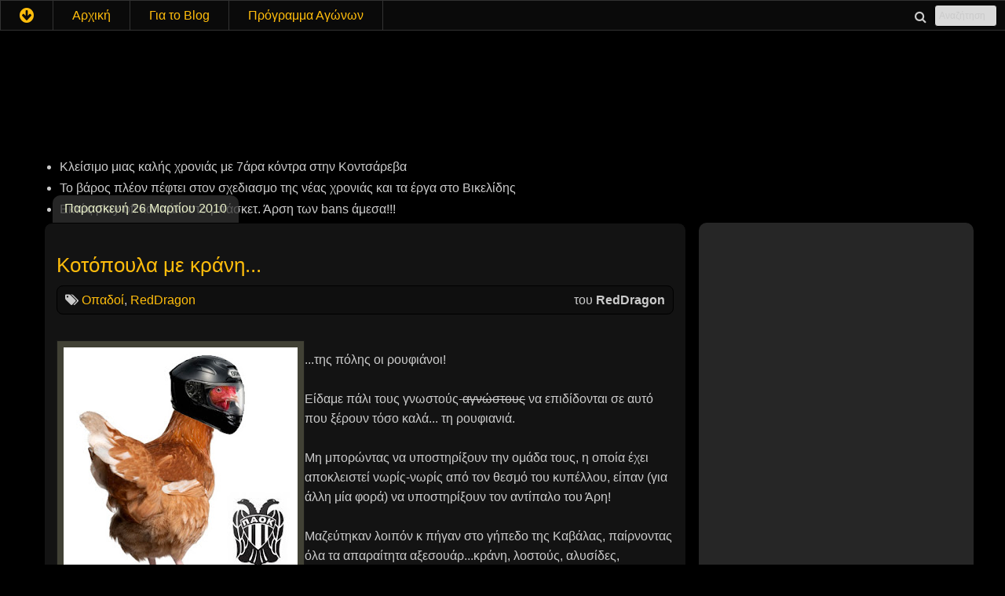

--- FILE ---
content_type: text/html; charset=UTF-8
request_url: https://arisgod.blogspot.com/2010/03/kotopoula-me-krani.html
body_size: 32738
content:
<!DOCTYPE html>
<html class='v2' dir='ltr' xmlns='http://www.w3.org/1999/xhtml' xmlns:b='http://www.google.com/2005/gml/b' xmlns:data='http://www.google.com/2005/gml/data' xmlns:expr='http://www.google.com/2005/gml/expr'>
<head>
<link href='https://www.blogger.com/static/v1/widgets/335934321-css_bundle_v2.css' rel='stylesheet' type='text/css'/>
<meta content='zhNWfODK65fepiUPUSnPt6w2jZMW5HdmMG__deizWrE' name='google-site-verification'/>
<meta content='text/html; charset=UTF-8' http-equiv='Content-Type'/>
<meta content='blogger' name='generator'/>
<link href='https://arisgod.blogspot.com/favicon.ico' rel='icon' type='image/x-icon'/>
<link href='http://arisgod.blogspot.com/2010/03/kotopoula-me-krani.html' rel='canonical'/>
<link rel="alternate" type="application/atom+xml" title="Άρης, God of War - Atom" href="https://arisgod.blogspot.com/feeds/posts/default" />
<link rel="alternate" type="application/rss+xml" title="Άρης, God of War - RSS" href="https://arisgod.blogspot.com/feeds/posts/default?alt=rss" />
<link rel="service.post" type="application/atom+xml" title="Άρης, God of War - Atom" href="https://www.blogger.com/feeds/1738460239077501198/posts/default" />

<link rel="alternate" type="application/atom+xml" title="Άρης, God of War - Atom" href="https://arisgod.blogspot.com/feeds/7549350716265980141/comments/default" />
<!--Can't find substitution for tag [blog.ieCssRetrofitLinks]-->
<link href='https://blogger.googleusercontent.com/img/b/R29vZ2xl/AVvXsEjbQudSmPPJSgGfz5FGlXyrLWZl4oKa1iQMCwai-ogMFZT0oBhIexcGkx4EZVpwXSWiEEO313a07Pvuq0zpjPzYzPqTC3y7tcP6TMa40jNLnflsfrKElVmoORmbPNBsXRCx5VN2OBe6SN0/s320/kotopoula_krani.jpg' rel='image_src'/>
<meta content='http://arisgod.blogspot.com/2010/03/kotopoula-me-krani.html' property='og:url'/>
<meta content='Κοτόπουλα με κράνη...' property='og:title'/>
<meta content=' ...της πόλης οι ρουφιάνοι!   Είδαμε πάλι τους γνωστούς- αγνώστους  να επιδίδονται σε αυτό που ξέρουν τόσο καλά... τη ρουφιανιά.   Μη μπορών...' property='og:description'/>
<meta content='https://blogger.googleusercontent.com/img/b/R29vZ2xl/AVvXsEjbQudSmPPJSgGfz5FGlXyrLWZl4oKa1iQMCwai-ogMFZT0oBhIexcGkx4EZVpwXSWiEEO313a07Pvuq0zpjPzYzPqTC3y7tcP6TMa40jNLnflsfrKElVmoORmbPNBsXRCx5VN2OBe6SN0/w1200-h630-p-k-no-nu/kotopoula_krani.jpg' property='og:image'/>
<title>Κοτόπουλα με κράνη... | Aris God Blog για τον ΆΡΗ - Άρης ποδόσφαιρο, μπάσκετ, οπαδοί</title>
<link href='https://maxcdn.bootstrapcdn.com/bootstrap/3.3.2/css/bootstrap.min.css' rel='stylesheet'/>
<script src='https://maxcdn.bootstrapcdn.com/bootstrap/3.3.2/js/bootstrap.min.js'></script>
<script src="//code.jquery.com/jquery-latest.js"></script>
<script src="//ajax.googleapis.com/ajax/libs/jquery/1.6.0/jquery.min.js"></script>
<script src='https://sites.google.com/site/arisgodfiles/jsc/jquery.scrollTo-1.4.3.1-min.js' type='text/javascript'></script>
<link href='https://sites.google.com/site/arisgodfiles/css-1/ticker-style.css' rel='stylesheet'/>
<script src='https://sites.google.com/site/arisgodfiles/jsc/jquery.ticker.js' type='text/javascript'></script>
<script src='https://sites.google.com/site/arisgodfiles/jsc/running-scripts.js' type='text/javascript'></script>
<script type='text/javascript'>
var defaultnoimage="https://blogger.googleusercontent.com/img/b/R29vZ2xl/AVvXsEgHDWlwA3JrD5YjIgQNgNDe-A1u8lHqkZiYbAXp9ANLBV3chfW_0h4N5XQixYAE4JW-cEOVgIPMxdSjgrcLp-Sz15t2-inudLkVaaYEAihH-kRybqbsO5c9Wods_gx5-RyQCCUhZNQRMYI/s400/noimage.png";
var maxresults=7;
var splittercolor="#d4eaf2";
var relatedpoststitle="Σχετικά Άρθρα";
</script>
<script src='https://sites.google.com/site/arisgodfiles/jsc/related-posts-with-thumbnails-for-blogger-pro.js' type='text/javascript'></script>
<meta content='IE=EmulateIE7' http-equiv='X-UA-Compatible'/>
<meta content='width=1100' name='viewport'/>
<style id='page-skin-1' type='text/css'><!--
/*
-----------------------------------------------
Blogger Template Style
Name:     Awesome Inc.
Designer: Tina Chen
URL:      tinachen.org
----------------------------------------------- */
/* Variable definitions
====================
<Variable name="keycolor" description="Main Color" type="color" default="#ffffff"/>
<Group description="Page" selector=".body-fauxcolumns-outer">
<Variable name="body.font" description="Font" type="font"
default="normal normal 13px Arial, Tahoma, Helvetica, FreeSans, sans-serif"/>
<Variable name="body.background.color" description="Background Color" type="color" default="#000000"/>
<Variable name="body.text.color" description="Text Color" type="color" default="#ffffff"/>
</Group>
<Group description="Links" selector=".main-inner">
<Variable name="link.color" description="Link Color" type="color" default="#888888"/>
<Variable name="link.visited.color" description="Visited Color" type="color" default="#444444"/>
<Variable name="link.hover.color" description="Hover Color" type="color" default="#cccccc"/>
</Group>
<Group description="Blog Title" selector=".header">
<Variable name="header.font" description="Title Font" type="font"
default="normal bold 40px Arial, Tahoma, Helvetica, FreeSans, sans-serif"/>
<Variable name="header.text.color" description="Title Color" type="color" default="#cbcbcb" />
<Variable name="header.background.color" description="Header Background" type="color" default="transparent" />
</Group>
<Group description="Blog Description" selector=".description">
<Variable name="description.font" description="Font" type="font"
default="normal normal 14px Arial, Tahoma, Helvetica, FreeSans, sans-serif"/>
<Variable name="description.text.color" description="Text Color" type="color"
default="#cbcbcb" />
</Group>
<Group description="Tabs Text" selector=".tabs-outer .PageList">
<Variable name="tabs.font" description="Font" type="font"
default="normal bold 14px Arial, Tahoma, Helvetica, FreeSans, sans-serif"/>
<Variable name="tabs.text.color" description="Text Color" type="color" default="#cbcbcb"/>
<Variable name="tabs.selected.text.color" description="Selected Color" type="color" default="#fafafa"/>
</Group>
<Group description="Tabs Background" selector=".tabs-outer .PageList">
<Variable name="tabs.background.color" description="Background Color" type="color" default="#141414"/>
<Variable name="tabs.selected.background.color" description="Selected Color" type="color" default="#444444"/>
<Variable name="tabs.border.color" description="Border Color" type="color" default="transparent"/>
</Group>
<Group description="Date Header" selector=".date-header">
<Variable name="date.font" description="Font" type="font"
default="normal normal 14px Arial, Tahoma, Helvetica, FreeSans, sans-serif"/>
<Variable name="date.text.color" description="Text Color" type="color" default="#666666"/>
<Variable name="date.border.color" description="Border Color" type="color" default="transparent"/>
</Group>
<Group description="Post Title" selector=".post">
<Variable name="post.title.font" description="Font" type="font"
default="normal bold 22px Arial, Tahoma, Helvetica, FreeSans, sans-serif"/>
<Variable name="post.title.text.color" description="Text Color" type="color" default="#cbcbcb"/>
</Group>
<Group description="Post Background" selector=".post">
<Variable name="post.background.color" description="Background Color" type="color" default="transparent" />
<Variable name="post.border.color" description="Border Color" type="color" default="transparent" />
<Variable name="post.border.bevel.color" description="Bevel Color" type="color" default="transparent"/>
</Group>
<Group description="Gadget Title" selector=".sidebar .widget">
<Variable name="widget.title.font" description="Font" type="font"
default="normal bold 14px Arial, Tahoma, Helvetica, FreeSans, sans-serif"/>
<Variable name="widget.title.text.color" description="Text Color" type="color" default="#cbcbcb"/>
</Group>
<Group description="Gadget Text" selector=".sidebar .widget">
<Variable name="widget.font" description="Font" type="font"
default="normal normal 14px Arial, Tahoma, Helvetica, FreeSans, sans-serif"/>
<Variable name="widget.text.color" description="Text Color" type="color" default="#cbcbcb"/>
<Variable name="widget.alternate.text.color" description="Alternate Color" type="color" default="#666666"/>
</Group>
<Group description="Gadget Links" selector=".sidebar .widget">
<Variable name="widget.link.color" description="Link Color" type="color" default="#ffbd0c"/>
<Variable name="widget.link.visited.color" description="Visited Color" type="color" default="#efdf53"/>
<Variable name="widget.link.hover.color" description="Hover Color" type="color" default="#242424"/>
</Group>
<Group description="Gadget Background" selector=".sidebar .widget">
<Variable name="widget.background.color" description="Background Color" type="color" default="#141414"/>
<Variable name="widget.border.color" description="Border Color" type="color" default="#222222"/>
<Variable name="widget.border.bevel.color" description="Bevel Color" type="color" default="#000000"/>
</Group>
<Group description="Sidebar Background" selector=".column-left-inner .column-right-inner">
<Variable name="widget.outer.background.color" description="Background Color" type="color" default="transparent" />
</Group>
<Group description="Images" selector=".main-inner">
<Variable name="image.background.color" description="Background Color" type="color" default="transparent"/>
<Variable name="image.border.color" description="Border Color" type="color" default="transparent"/>
</Group>
<Group description="Feed" selector=".blog-feeds">
<Variable name="feed.text.color" description="Text Color" type="color" default="#cbcbcb"/>
</Group>
<Group description="Feed Links" selector=".blog-feeds">
<Variable name="feed.link.color" description="Link Color" type="color" default="#ffbd0c"/>
<Variable name="feed.link.visited.color" description="Visited Color" type="color" default="#efdf53"/>
<Variable name="feed.link.hover.color" description="Hover Color" type="color" default="#242424"/>
</Group>
<Group description="Pager" selector=".blog-pager">
<Variable name="pager.background.color" description="Background Color" type="color" default="#131313" />
</Group>
<Group description="Footer" selector=".footer-outer">
<Variable name="footer.background.color" description="Background Color" type="color" default="transparent" />
<Variable name="footer.text.color" description="Text Color" type="color" default="#cbcbcb" />
</Group>
<Variable name="title.shadow.spread" description="Title Shadow" type="length" default="-1px"/>
<Variable name="body.background" description="Body Background" type="background"
color="#000000"
default="$(color) none repeat scroll top left"/>
<Variable name="body.background.gradient.cap" description="Body Gradient Cap" type="url"
default="none"/>
<Variable name="tabs.background.gradient" description="Tabs Background Gradient" type="url"
default="none"/>
<Variable name="header.background.gradient" description="Header Background Gradient" type="url" default="none" />
<Variable name="header.padding.top" description="Header Top Padding" type="length" default="22px" />
<Variable name="header.margin.top" description="Header Top Margin" type="length" default="0" />
<Variable name="header.margin.bottom" description="Header Bottom Margin" type="length" default="0" />
<Variable name="widget.padding.top" description="Widget Padding Top" type="length" default="8px" />
<Variable name="widget.padding.side" description="Widget Padding Side" type="length" default="15px" />
<Variable name="widget.outer.margin.top" description="Widget Top Margin" type="length" default="0" />
<Variable name="widget.outer.background.gradient" description="Gradient" type="url" default="none" />
<Variable name="widget.border.radius" description="Gadget Border Radius" type="length" default="0" />
<Variable name="outer.shadow.spread" description="Outer Shadow Size" type="length" default="0" />
<Variable name="date.header.border.radius.top" description="Date Header Border Radius Top" type="length" default="0" />
<Variable name="date.header.position" description="Date Header Position" type="length" default="15px" />
<Variable name="date.space" description="Date Space" type="length" default="30px" />
<Variable name="date.position" description="Date Float" type="string" default="static" />
<Variable name="date.padding.bottom" description="Date Padding Bottom" type="length" default="0" />
<Variable name="date.border.size" description="Date Border Size" type="length" default="0" />
<Variable name="date.background" description="Date Background" type="background" color="transparent"
default="$(color) none no-repeat scroll top left" />
<Variable name="date.last.space.bottom" description="Date Last Space Bottom" type="length"
default="20px" />
<Variable name="date.last.border.radius.bottom" description="Date Last bottom radius" type="length" default="10px" />
<Variable name="post.first.padding.top" description="First Post Padding Top" type="length" default="0" />
<Variable name="image.shadow.spread" description="Image Shadow Size" type="length" default="0"/>
<Variable name="image.border.radius" description="Image Border Radius" type="length" default="0"/>
<Variable name="separator.outdent" description="Separator Outdent" type="length" default="15px" />
<Variable name="title.separator.border.size" description="Widget Title Border Size" type="length" default="1px" />
<Variable name="list.separator.border.size" description="List Separator Border Size" type="length" default="1px" />
<Variable name="shadow.spread" description="Shadow Size" type="length" default="0"/>
<Variable name="startSide" description="Side where text starts in blog language" type="automatic" default="left"/>
<Variable name="endSide" description="Side where text ends in blog language" type="automatic" default="right"/>
<Variable name="date.side" description="Side where date header is placed" type="string" default="right"/>
<Variable name="pager.border.radius.top" description="Pager Border Top Radius" type="length" default="10px" />
<Variable name="pager.space.top" description="Pager Top Space" type="length" default="1em" />
<Variable name="footer.background.gradient" description="Background Gradient" type="url" default="none" />
*/
/* Content
----------------------------------------------- */
body {
font: normal normal 16px Arial, Tahoma, Helvetica, FreeSans, sans-serif;
color: #cbcbcb;
background: #000000 none no-repeat scroll center center;
}
html body .content-outer {
min-width: 0;
max-width: 100%;
width: 100%;
}
a:link {
text-decoration: none;
color: #ffbd0c;
-webkit-transition: all 0.3s linear;
-moz-transition: all 0.3s linear;
-ms-transition: all 0.3s linear;
-o-transition: all 0.3s linear;
transition: all 0.3s linear;
}
a:visited {
text-decoration: none;
color: #efdf53;
}
a:hover {
/*text-decoration: underline;*/
color: #242424;
}
.body-fauxcolumn-outer .cap-top {
position: absolute;
z-index: 1;
height: 276px;
width: 100%;
background: transparent none repeat-x scroll top left;
_background-image: none;
}
/* Columns
----------------------------------------------- */
.content-inner {
padding: 0;
}
.header-inner .section {
margin: 0 16px;
}
.tabs-inner .section {
margin: 0 16px;
}
.main-inner {
padding-top: 60px;
}
.main-inner .column-center-inner,
.main-inner .column-left-inner,
.main-inner .column-right-inner {
padding: 0 5px;
}
*+html body .main-inner .column-center-inner {
margin-top: -60px;
}
#layout .main-inner .column-center-inner {
margin-top: 0;
}
/* Header
----------------------------------------------- */
.header-outer {
margin: 14px 0 10px 0;
background: transparent url(//www.blogblog.com/1kt/awesomeinc/header_gradient_artsy.png) repeat scroll 0 0;
}
.Header h1 {
font: normal normal 38px Arial, Tahoma, Helvetica, FreeSans, sans-serif;
color: #323232;
text-shadow: 0 0 -1px #000000;
}
.Header h1 a {
color: #323232;
}
.Header .description {
font: normal normal 16px Arial, Tahoma, Helvetica, FreeSans, sans-serif;
color: #fafafa;
}
.header-inner .Header .titlewrapper,
.header-inner .Header .descriptionwrapper {
padding-left: 0;
padding-right: 0;
margin-bottom: 0;
}
.header-inner .Header .titlewrapper {
padding-top: 9px;
}
/* Tabs
----------------------------------------------- */
.tabs-outer {
overflow: hidden;
position: fixed;
z-index: 10000;
width: 100%;
background: transparent url(//www.blogblog.com/1kt/awesomeinc/tabs_gradient_artsy.png) repeat scroll 0 0;
background: #0a0a0a;
}
#layout .tabs-outer {
overflow: visible;
}
.tabs-inner {
float: left;
padding: 0!important;
}
.tabs-inner .section {
margin: 0;
}
.tabs-cap-top, .tabs-cap-bottom {
position: absolute;
width: 100%;
border-top: 1px solid #323232;
}
.tabs-cap-bottom {
bottom: 0;
}
.tabs-inner .widget li a {
display: inline-block;
margin: 0;
padding: .6em 1.5em;
font: normal normal 16px Arial, Tahoma, Helvetica, FreeSans, sans-serif;
color: #fafafa;
color: #ffbd0c;
border-top: 1px solid #323232;
border-bottom: 1px solid #323232;
border-left: 1px solid #323232;
}
.tabs-inner .widget li:last-child a {
border-right: 1px solid #323232;
}
.tabs-inner .widget li.selected a, .tabs-inner .widget li a:hover {
/*background: #242424 url(http://www.blogblog.com/1kt/awesomeinc/tabs_gradient_artsy.png) repeat-x scroll 0 -100px;
color: #ffbd0c;*/
background: #ffbd0c;
color: #000!important;
}
.tabs-inner .widget li a:hover {
background: #332900;
color: #ffbd0c!important;
}
/* Headings
----------------------------------------------- */
h2 {
font: normal normal 20px Arial, Tahoma, Helvetica, FreeSans, sans-serif;
color: #ffbd0c;
}
/* Widgets
----------------------------------------------- */
.main-inner .section {
margin: 0 27px;
padding: 0;
}
.main-inner .column-left-outer,
.main-inner .column-right-outer {
margin-top: 0;
}
#layout .main-inner .column-left-outer,
#layout .main-inner .column-right-outer {
margin-top: 0;
}
.main-inner .column-left-inner,
.main-inner .column-right-inner {
background: transparent url(//www.blogblog.com/1kt/awesomeinc/tabs_gradient_artsy.png) repeat 0 0;
-moz-box-shadow: 0 0 0 rgba(0, 0, 0, .2);
-webkit-box-shadow: 0 0 0 rgba(0, 0, 0, .2);
-goog-ms-box-shadow: 0 0 0 rgba(0, 0, 0, .2);
box-shadow: 0 0 0 rgba(0, 0, 0, .2);
-moz-border-radius: 10px;
-webkit-border-radius: 10px;
-goog-ms-border-radius: 10px;
border-radius: 10px;
}
#layout .main-inner .column-left-inner,
#layout .main-inner .column-right-inner {
margin-top: 0;
}
.sidebar .widget {
font: normal normal 14px Arial, Tahoma, Helvetica, FreeSans, sans-serif;
color: #cbcbcb;
}
.sidebar .widget a:link {
color: #ffbd0c;
}
.sidebar .widget a:visited {
color: #efdf53;
}
.sidebar .widget a:hover {
color: #131313;
background-color: #f1c232;
}
.sidebar .widget h2 {
text-shadow: 0 0 -1px #000000;
}
.main-inner .widget {
background-color: transparent;
border: 1px solid transparent;
padding: 0 0 15px;
margin: 20px -16px;
-moz-box-shadow: 0 0 0 rgba(0, 0, 0, .2);
-webkit-box-shadow: 0 0 0 rgba(0, 0, 0, .2);
-goog-ms-box-shadow: 0 0 0 rgba(0, 0, 0, .2);
box-shadow: 0 0 0 rgba(0, 0, 0, .2);
-moz-border-radius: 10px;
-webkit-border-radius: 10px;
-goog-ms-border-radius: 10px;
border-radius: 10px;
}
.main-inner .widget h2 {
margin: 0 -0;
padding: .6em 0 .5em;
border-bottom: 1px solid transparent;
}
.footer-inner .widget h2 {
padding: 0 0 .4em;
border-bottom: 1px solid transparent;
}
.main-inner .widget h2 + div, .footer-inner .widget h2 + div {
border-top: 0 solid transparent;
padding-top: 8px;
}
.main-inner .widget .widget-content {
margin: 0 -0;
padding: 7px 0 0;
}
.main-inner .widget ul, .main-inner .widget #ArchiveList ul.flat {
margin: -8px -15px 0;
padding: 0;
list-style: none;
}
.main-inner .widget #ArchiveList {
margin: -8px 0 0;
}
.main-inner .widget ul li, .main-inner .widget #ArchiveList ul.flat li {
padding: .5em 15px;
text-indent: 0;
color: #cbcbcb;
border-top: 0 solid transparent;
border-bottom: 1px solid transparent;
}
.main-inner .widget #ArchiveList ul li {
padding-top: .25em;
padding-bottom: .25em;
}
.main-inner .widget ul li:first-child, .main-inner .widget #ArchiveList ul.flat li:first-child {
border-top: none;
}
.main-inner .widget ul li:last-child, .main-inner .widget #ArchiveList ul.flat li:last-child {
border-bottom: none;
}
.post-body {
position: relative;
}
.main-inner .widget .post-body ul {
padding: 0 2.5em;
margin: .5em 0;
list-style: disc;
}
.main-inner .widget .post-body ul li {
padding: 0.25em 0;
margin-bottom: .25em;
color: #cbcbcb;
border: none;
}
.footer-inner .widget ul {
padding: 0;
list-style: none;
}
.widget .zippy {
color: #cbcbcb;
}
/* Posts
----------------------------------------------- */
body .main-inner .Blog {
padding: 0;
margin-bottom: 1em;
background-color: transparent;
border: none;
-moz-box-shadow: 0 0 0 rgba(0, 0, 0, 0);
-webkit-box-shadow: 0 0 0 rgba(0, 0, 0, 0);
-goog-ms-box-shadow: 0 0 0 rgba(0, 0, 0, 0);
box-shadow: 0 0 0 rgba(0, 0, 0, 0);
}
.main-inner .section:last-child .Blog:last-child {
padding: 0;
margin-bottom: 1em;
}
.main-inner .widget h2.date-header {
margin: 0 -15px 1px;
padding: 0 0 0 0;
font: normal normal 16px Arial, Tahoma, Helvetica, FreeSans, sans-serif;
color: #ecf3cb;
background: transparent url(//www.blogblog.com/1kt/awesomeinc/tabs_gradient_artsy.png) repeat fixed center center;
border-top: 0 solid #323232;
border-bottom: 1px solid transparent;
-moz-border-radius-topleft: 10px;
-moz-border-radius-topright: 10px;
-webkit-border-top-left-radius: 10px;
-webkit-border-top-right-radius: 10px;
border-top-left-radius: 10px;
border-top-right-radius: 10px;
position: absolute;
bottom: 100%;
left: 25px;
text-shadow: 0 0 -1px #000000;
}
.main-inner .widget h2.date-header span {
font: normal normal 16px Arial, Tahoma, Helvetica, FreeSans, sans-serif;
display: block;
padding: .5em 15px;
border-left: 0 solid #323232;
border-right: 0 solid #323232;
}
.date-outer {
position: relative;
margin: 60px 0 20px;
padding: 0 15px;
background-color: #131313;
border: 1px solid #000000;
-moz-box-shadow: 0 0 0 rgba(0, 0, 0, .2);
-webkit-box-shadow: 0 0 0 rgba(0, 0, 0, .2);
-goog-ms-box-shadow: 0 0 0 rgba(0, 0, 0, .2);
box-shadow: 0 0 0 rgba(0, 0, 0, .2);
-moz-border-radius: 10px;
-webkit-border-radius: 10px;
-goog-ms-border-radius: 10px;
border-radius: 10px;
}
.date-outer:first-child {
margin-top: 0;
}
.date-outer:last-child {
margin-bottom: 0;
-moz-border-radius-bottomleft: 0;
-moz-border-radius-bottomright: 0;
-webkit-border-bottom-left-radius: 0;
-webkit-border-bottom-right-radius: 0;
-goog-ms-border-bottom-left-radius: 0;
-goog-ms-border-bottom-right-radius: 0;
border-bottom-left-radius: 0;
border-bottom-right-radius: 0;
}
.date-posts {
margin: 0 -0;
padding: 0 0;
clear: both;
}
.post-outer, .inline-ad {
border-top: 1px solid #000000;
margin: 0 -0;
padding: 15px 0;
}
.post-outer {
padding-bottom: 10px;
}
.post-outer:first-child {
padding-top: 10px;
border-top: none;
}
.post-outer:last-child, .inline-ad:last-child {
border-bottom: none;
}
.post-body {
position: relative;
}
.post-body img {
padding: 8px;
background: #414135;
border: 1px solid #191918;
-moz-box-shadow: 0 0 0 rgba(0, 0, 0, .2);
-webkit-box-shadow: 0 0 0 rgba(0, 0, 0, .2);
box-shadow: 0 0 0 rgba(0, 0, 0, .2);
-moz-border-radius: 0;
-webkit-border-radius: 0;
border-radius: 0;
}
div.separator a:hover {
background: none;
}
div.separator a:hover img {
background: #f1c232;
}
h1.post-title {
font: normal normal 26px Arial, Tahoma, Helvetica, FreeSans, sans-serif;
color: #ffbd0c;
}
h1.post-title a {
font: normal normal 26px Arial, Tahoma, Helvetica, FreeSans, sans-serif;
color: #ffbd0c;
}
h1.post-title a:hover {
color: #242424;
text-decoration: underline;
}
.post-body  h2,
.post-body  h3,
.post-body  h4 {
color: #ffbd0c!important;
margin: 1.6em 0 0.8em 0!important;
padding: 0!important;
}
.post-body  div,
.post-body  ul,
.post-body  ol {
margin: 0.8em 0!important;
padding-top: 0!important;
padding-bottom: 0!important;
color: #cbcbcb!important;
}
.post-body br {
line-height: 0.8em
}
.post-header {
margin: 0 0 1em;
}
.post-body {
line-height: 1.6em;
}
.post-outer h2 {
color: #cbcbcb;
}
.post-footer {
margin: 1.5em 0 0;
}
#blog-pager {
padding: 15px;
font-size: 120%;
background-color: #191919;
border: 1px solid transparent;
-moz-box-shadow: 0 0 0 rgba(0, 0, 0, .2);
-webkit-box-shadow: 0 0 0 rgba(0, 0, 0, .2);
-goog-ms-box-shadow: 0 0 0 rgba(0, 0, 0, .2);
box-shadow: 0 0 0 rgba(0, 0, 0, .2);
-moz-border-radius: 10px;
-webkit-border-radius: 10px;
-goog-ms-border-radius: 10px;
border-radius: 10px;
-moz-border-radius-topleft: 0;
-moz-border-radius-topright: 0;
-webkit-border-top-left-radius: 0;
-webkit-border-top-right-radius: 0;
-goog-ms-border-top-left-radius: 0;
-goog-ms-border-top-right-radius: 0;
border-top-left-radius: 0;
border-top-right-radius-topright: 0;
margin-top: 0;
}
.blog-feeds, .post-feeds {
margin: 1em 0;
text-align: center;
color: #cbcbcb;
}
.blog-feeds a, .post-feeds a {
color: #ffbd0c;
}
.blog-feeds a:visited, .post-feeds a:visited {
color: #efdf53;
}
.blog-feeds a:hover, .post-feeds a:hover {
color: #131313;
}
.post-outer .comments {
margin-top: 2em;
}
/* Footer
----------------------------------------------- */
.footer-outer {
margin: -0 0 -1px;
padding: 0 0 0;
color: #cbcbcb;
overflow: hidden;
}
.footer-fauxborder-left {
border-top: 1px solid transparent;
background: transparent url(//www.blogblog.com/1kt/awesomeinc/header_gradient_artsy.png) repeat scroll 0 0;
-moz-box-shadow: 0 0 0 rgba(0, 0, 0, .2);
-webkit-box-shadow: 0 0 0 rgba(0, 0, 0, .2);
-goog-ms-box-shadow: 0 0 0 rgba(0, 0, 0, .2);
box-shadow: 0 0 0 rgba(0, 0, 0, .2);
margin: 0 -0;
}
.navbar { visibillity: hidden; }
body { padding-top: 0px;}
#header { height: 150px; background: none!important;}
.header-outer { background: none!important;}
#Header1 { display: none; }
.date-posts a:hover, h1.post-title a:hover { background: #f1c232; color:#000; text-decoration: none;}
.post-author { float: right; }
.fn { font-weight: bold; }
.post-labels { float: left; width: 70%; }
.item-control { float: right; }
.post-header {
margin: 10px 0 20px 0;
clear: both;
padding: 5px 10px;
border: 1px solid #000;
background: #0f0f0f;
overflow: hidden;
/*CSS3 magic */
border-radius: 8px; /* CSS 3 */
-moz-border-radius: 8px; /* Gecko */
-webkit-border-radius: 8px; /* Webkit */}
.post-share-buttons {float: right; width: 30%; }
.post-share-buttons a {float: right; }
.goog-inline-block.dummy-container { display: none;}
/*------ BlockQuotes ---------*/
blockquote {
position: relative;
margin: 20px 0;
padding: 10px 20px;
font-size: 1.2em;
text-indent: 40px;
border-left: 10px solid #f1c232;
background: #0f0f0f;
quotes: "\201D""\2018""\2019";
}
blockquote:before {
color: #f1c232;
content: open-quote;
font-size: 5em;
line-height: 0.1em;
position: absolute;
top: 45px;
left: -20px;
}
/*--------  Begin page content CSS -------------*/
/*------ Jump Link ---------*/
.post-footer-line-2 {
margin: 0 0 20px 0;
/*padding: 1.5%;*/
width: 100%;
background: #0f0f0f;
border: 1px solid #000;
/*CSS3 magic */
border-radius: 10px; /* CSS 3 */
-moz-border-radius: 10px; /* Gecko */
-webkit-border-radius: 10px; /* Webkit */
overflow: hidden;
}
.post-footer a {
}
.post-footer .post-comment-link a { float: left; display: block; width: 48%; padding: 1%;}
.post-footer .post-comment-link a:hover { width: 46%; padding-left: 3%;}
.post-footer .jump-link { float: right; width: 47%; }
.post-footer .jump-link a { text-align:right; display:block; width: 95%; padding: 2%; float: right;}
.post-footer .jump-link a:hover { width:90%; padding-right: 7%;}
/*-------- Comment Settings -------------*/
#comments h4 { margin-bottom: 20px; }
#comments-block.avatar-comment-indent { margin:0; position:relative; }
#comments-block dl dd {
height: auto;
overflow: auto;
padding-bottom: 1px;
width: auto;
}
.comment-simple, .comment-special {
padding: 10px;
background: #0f0f0f;
border: 1px solid #000;
margin: 0 0 20px 0;
/*CSS3 magic */
border-radius: 10px; /* CSS 3 */
-moz-border-radius: 10px; /* Gecko */
-webkit-border-radius: 10px; /* Webkit */
overflow: hidden;
}
.comment-special { background: #131313; color: #f7f7f7; border: 1px solid #f1c232;}
.comment-special a { color: #f1c232; }
#comments-block .avatar-image-container { left: 10px; }
#comments-block .avatar-image-container img {
background: #000 url('https://sites.google.com/site/arisgodfiles/img/default-user.jpg') no-repeat 50% 50%;
}
.numberingcomments { font-size: 24px; color: #fff; float: right;}
.comment-timestamp { display: block; font-size: 10px; }
#comments .comment-author {padding-left: 45px}
#comments .avatar-comment-indent .comment-author{margin-left:0; padding-left:45px; padding-bottom: 15px; border-bottom: 1px solid #131313;}
#comments dd.comment-body { margin: 0; padding: 10px 0 0 0;}
#comments .comment-simple .comment-author { border-bottom: 1px solid #131313; }
div.comment-form, div.comment-form iframe {
width: 100%;
max-width: 100%;
}
/*-- Popular Posts --*/
.popular-posts .item-thumbnail { float: left; margin: 0; width: 20%;}
.popular-posts .item-thumbnail img { padding: 2px; background: #fff; width: 50px; height: 50px; margin: 0;}
.popular-posts .item-title { font-weight: bold;}
.popular-posts .item-snippet { font-size: 12px; float: left; width: 80%; }
/*---- Styling for Tabs -----*/
.sidebar ul.tabs {
margin: 0 0 20px 0;
padding: 0;
float: left;
list-style: none;
height: 26px; /*--Set height of tabs--*/
width: 100%;
}
.sidebar ul.tabs li {
float: left;
margin: 0;
padding: 0;
overflow: hidden;
position: relative;
width: 50%;
}
.sidebar ul.tabs li a {
text-decoration: none;
color: #d3d3d3;
display: block;
padding: 0 10px 1px 10px;
margin: 0 10px 0 0;
outline: none;
background: #393838;
height: 25px;
line-height: 27px;
border: 1px solid #7d7d7d;
/*CSS3 magic */
border-radius: 8px; /* CSS 3 */
-moz-border-radius: 8px; /* Gecko */
-webkit-border-radius: 8px; /* Webkit */
}
.sidebar ul.tabs li a:hover {
background: #555555;
text-decoration: none;
color: #d3d3d3;
}
.sidebar ul.tabs li.active a:hover,
.sidebar ul.tabs li.active a  {
background: #f3cb0f;
color: #242424;
border: 1px solid #be8e00;
}
.sidebar ul.tabs li a img {
vertical-align: middle;
margin: 3px 8px 0 0;
float: left;
}
.tab_container {
overflow: hidden;
clear: both;
float: left;
width: 100%;
background: none;
}
/* ------ TABLES ------ */
.sidebar table { width: 100%;}
.sidebar tr.aris, .sidebar table strong, .sidebar table b {color: #f3cb0b;}
.sidebar table.rank {margin-bottom: 10px;}
.sidebar .rank tr:nth-child(odd) {background: #212121;}
.sidebar .soccer tr:nth-child(1) {background: #212141; }
.sidebar .soccer tr:nth-child(2) {background: #213121; }
.sidebar .soccer tr:nth-child(3),
.sidebar .soccer tr:nth-child(4),
.sidebar .soccer tr:nth-child(5) {background: #213121; }
.sidebar .soccer tr:nth-child(16),
.sidebar .soccer tr:nth-child(17),
.sidebar .soccer tr:nth-child(18) {background: #312121; }
.sidebar .basket tr:nth-child(1) {background: #212141; }
.sidebar .basket tr:nth-child(2),
.sidebar .basket tr:nth-child(3),
.sidebar .basket tr:nth-child(4),
.sidebar .basket tr:nth-child(5),
.sidebar .basket tr:nth-child(6),
.sidebar .basket tr:nth-child(7),
.sidebar .basket tr:nth-child(8) {background: #213121; }
.sidebar .basket tr:nth-child(13),
.sidebar .basket tr:nth-child(14) {background: #312121; }
.sidebar td, .sidebar th { border-bottom: 1px solid #3b3b3b;
padding: 4px 5px; text-align: left; }
.sidebar tr:hover { background: #444444;}
.sidebar tr.head th { border-bottom: 2px solid #7d7d7d; background: #191919; }
.sidebar thead th:first-child { border-radius: 8px 0 0 0; }
.sidebar thead th:last-child { border-radius: 0 8px 0 0; }
.sidebar tbody tr:last-child th:first-child { border-radius: 0 0 0 8px; }
.sidebar tbody tr:last-child td:first-child { border-radius: 0 0 0 8px; }
.sidebar tbody tr:last-child td:last-child { border-radius: 0 0 8px 0; }
table.all-matches {
margin-bottom: 10px;
width: 100%;
}
table.all-matches thead tr { background: #0f0f0f; }
table.all-matches tr:nth-child(odd) {background: #212121;}
table.all-matches tr.win { background: #213121; }
table.all-matches tr.tie { background: #212141; }
table.all-matches tr.defeat{ background: #312121; }
table.all-matches tr td,
table.all-matches tr th {
border-bottom: 1px solid #3b3b3b;
text-align: center;
}
table.all-matches td,
table.all-matches th {
padding: 5px 0px;
text-align: center;
}
table.all-matches tr.head th {
padding: 5px 0px;
border-bottom: 2px solid #3b3b3b;
text-align: center;
background: #0f0f0f;
}
table.all-matches tr:hover { background: #000; }
table.all-matches img { border: none; padding: 2px; margin: 0; vertical-align: middle;}
table.all-matches strong, table.all-matches b { color: #f1c232;}
/* ------ AVATARS ------ */
.avatar {
float: left;
border: 1px solid #c6c6c6;
display: block;
margin-right: 10px;
margin-bottom: 5px;
}
.avatar-image-container img {
background:url(https://lh3.googleusercontent.com/blogger_img_proxy/AEn0k_tHzpJWNUefNzGKCXjNXvaSnyCccH05tnJHWDpQsT9yZhNLItFbHgrRB2eqGTZkuHSNR8Kc8b_dJr5CTJCMmmZkte9VVncg68LURJZLjsm4pxp4c9MLQD3dUzQ=s0-d) no-repeat;
width:35px;
height:35px;
}
/* ------ RELATED POSTS ------ */
#related-posts {
float: center;
text-transform: none;
height: 100%;
min-height: 100%;
margin-right: 0!important;
margin-top: -20px;
overflow: hidden;
}
#related-posts h2{ color: #f1c232; padding: 10px 20px;}
#related-posts a{ color: #f1c232; width: 13%; }
#related-posts  a:hover { background-color: #f1c232; color: #000; }
#related-posts a img {
width: 100%!important;
height: auto!important;
}
#related-posts a div {
width: auto!important;
padding: 0!important;
height: auto!important;
font-size: 1em!important;
}
.main-outer {  }
.footer-outer { background: url(https://sites.google.com/site/arisgodfiles/img/footer_background.jpg) no-repeat 50% 100%; }
.footer-inner { background: none;}
.footer-fauxborder-left { background: none; }
.footer-outer h2 { color: #f6f6eb; }
.footer-inner .links {	height: 110px; }
.footer-inner .links ul {
margin: 0;
padding: 0;
}
.footer-inner .links li {
width: 33%;
float: left;
list-style: none;
}
.footer-inner .links li a {
display:block;
text-decoration: none;
height: 70px;
padding: 40px 0 0 90px;
color: #fff;
}
.footer-inner .links li a:hover {
color: #cc9800;
}
.footer-inner .links li a.arisFC { background: url(https://lh3.googleusercontent.com/blogger_img_proxy/AEn0k_uIByoIehTm-95JB1bQvXdFhCPHdC4VlbjGBkG9XnJYXqzHniZgokEDCWYysA88iE9oXzb7oSbUcT3Di4kSWePFdepRky7wwqDhLfVFkYYiAW06yJv8x1YZJFimbng=s0-d) no-repeat 10px 50%; }
.footer-inner .links li a.arisBC { background: url(https://lh3.googleusercontent.com/blogger_img_proxy/AEn0k_s5y3Ui0ZGJsd4qxIGudBfQaAqSm_Js-N8RzDSIpCW6o83gQN-TUsiGpV9ArFtOMs39mcwKwHznlg-uR0OsKBokJtEmY6ggwM-5CkgKN3eS5wp6tQeOOMYFeMcXuZHG=s0-d) no-repeat 10px 50%; }
.footer-inner .links li a.arisMEMBERS { background: url(https://lh3.googleusercontent.com/blogger_img_proxy/AEn0k_taDVEXOZhklRNXQ6Nn7Xf3yIk5POqP2jhH-DVGMXn8iz-Gka2jf68ATRMhvi5FupkU4qGM7uxLK3_1WMsNr1m9U7QwtEgFHpSE44AHX0hgoNUxtjps3M3Po5Oy3rkdfMTYLpM=s0-d) no-repeat 10px 50%; }
.footer-inner .links li a.arisFM { background: url(https://lh3.googleusercontent.com/blogger_img_proxy/AEn0k_tj38pFG4NIfa0UQD6bX_nn8R4MVuUSxNbnIDji-O44wVo3Eyfo9Obq53zUVwB-6E7WHFg8eM85fbUe_DcMgmXSybw0mws_PLB22O7ZFcSezO-Kgf__Ttp2ihU7v78=s0-d) no-repeat 10px 50%; }
.footer-inner a { color: #cdbc5e; }
.footer-inner a:visited { color: #99994c; }
.footer-inner a:hover { background: #99994c; color: #fff; text-decoration: none;}
#Attribution1 { display: none; }
/*--- Blog List 1-----*/
#BlogList1 {background: #0a0a0a; border-radius: 10px;
-webkit-border-radius: 10px;
-moz-border-radius: 10px; padding: 10px; }
#BlogList1_blogs { overflow: hidden; }
#BlogList1_blogs li { float: left; width: 20%; clear: none;}
#BlogList1_blogs li div[style] { display: none !important;}
#BlogList1_blogs .blog-title {margin-bottom: 5px; border-bottom: 1px solid #262626; height: 20px; overflow: hidden;}
#BlogList1_blogs .item-title {font-weight: bold; font-size: 12px;}
#BlogList1_blogs .item-content { position:relative; height: 117px; padding-bottom: 20px; overflow:hidden;}
#BlogList1_blogs .item-thumbnail { margin: 0; width: 60px; float: left;}
#BlogList1_blogs .item-thumbnail img { width: 50px; height: 50px; margin: 0; padding: 2px; background: #868686;}
#BlogList1_blogs .item-snippet { font-size: 12px; }
#BlogList1_blogs .item-time { position: absolute; top: 120px; color: #868686; font-size: 11px; text-align: right; background: #0a0a0a; width: 100%; }
#BlogList1_blogs .blog-icon {display: none; }
/*-- To text sto footer */
#Text1 { text-align: center; }
/* ------ SEARCH ------ */
#HTML11 h2 {display: none; }
#HTML11 {	position: fixed;
top: -50px;
right: 10px;
z-index: 20000;
top: 3px;
}
#HTML11 form {
padding: 0;
margin: 0;
}
#HTML11 i { float: right; margin-right: 10px; margin-top: 10px; }
input#search-box {
background: #dadada;
border: 1px solid #000;
padding: 5px;
width: 80px;
border-radius: 4px;
-webkit-border-radius: 4px;
margin-top: 3px;
-moz-border-radius: 4px;
box-shadow: -1px -1px 2px rgba(0,0,0,.3), 0 0 1px rgba(0,0,0,.2);
-webkit-box-shadow: -1px -1px 2px rgba(0,0,0,.3), 0 0 1px rgba(0,0,0,.2);
-moz-box-shadow: -1px -1px 2px rgba(0,0,0,.3), 0 0 1px rgba(0,0,0,.2);
font-size: 12px;
-webkit-transition: all 0.2s ease-in;
-moz-transition: all 0.2s ease-in;
-ms-transition: all 0.2s ease-in;
-o-transition: all 0.2s ease-in;
transition: all 0.2s ease-in;
float: right;
}
input#search-box:hover {
border: 1px solid #eeb100;
}
input#search-box:focus {
width: 200px;
background: #fff;
border: 1px solid #eeb100;
}
/*---- to html pou periexei LOGO */
#HTML9 h2 {display: none; }
#HTML9 a.logo { display: block; width: 550px; height: 100px; text-indent: -5000em;}
#HTML9 { position: absolute; top: -260px; left: -630px; }
/*---- to html pou periexei link to-footer */
#HTML10 h2 {display: none; }
#HTML10 a.to-footer { color: #ffbd0c; font-weight: bold; }
#HTML10 { position: absolute; top: -100px; right: 20px; }
/*---- to html pou periexei link to-top */
#HTML7 h2 {display: none; }
#HTML7 { margin: 0; text-align: right; }
#HTML7 a.to-top {
padding: 10px 20px;
background: #332900;
border-radius: 8px;
-webkit-border-radius: 8px;
-moz-border-radius: 8px;
color: #ffbd0c;
display: block;
width: 160px;
float: right;
}
#HTML7 a.to-top:hover {
background-color: #423602;}
#HTML8, #HTML17 h2 {display: none; }
#HTML3 h2 {display: none; }
#HTML3 { margin-top: -30px; }
#HTML5 { margin-top: 0px; }
/* ------ POLLS ------
.pds-box, .pds-box-outer, .pds-box-inner, .pds-box-top {
background: none !important;
}
.pds-box { width: 100% !important; }
.pds-box-top { padding: 0 !important; }
#Gadget1 .gadgets-gadget-container {
background: #797979;
border-radius: 8px;
-webkit-border-radius: 8px;
-moz-border-radius: 8px;
padding: 5px 10px;
-moz-box-sizing:border-box;
-webkit-box-sizing:border-box;
box-sizing:border-box;
}
div#Poll1 #widget-content {
color: #fff;
font: 12px Arial;
border-radius: 5px;
background: #fff;
height: 200px;
}
*/
/* ------ BUTTONS ------ */
ul.btn-menu { width: 100%; clear: both; margin:0; padding:0; padding-top: 100px; overflow: hidden; }
ul.btn-menu li { float: left; list-style: none; margin:0; padding: 0;}
a.btn {
-moz-border-radius: 4px;
-webkit-border-radius: 4px;
border-radius: 4px;
-moz-box-shadow: 0 5px 0 #957921;
-webkit-box-shadow: 0 5px 0 #957921;
box-shadow: 0 5px 0 #957921;
background: #ffbd0c;
color: #131313;
padding: 5px 20px 3px;
font-size: 1.2em;
position: relative;
font-family: "Open Sans", "Arial", san serif;
text-decoration: none;
margin-right: 10px;
}
a.btn:hover {
background: #ffdd73;
-moz-box-shadow: 0 5px 0 #b79732;
-webkit-box-shadow: 0 5px 0 #b79732;
box-shadow: 0 5px 0 #b79732;
text-decoration: none;
}
a.btn:active, a.active, a.active:hover {
top: 5px;
-moz-box-shadow: none;
-webkit-box-shadow: none;
box-shadow: none;
background: #957921;
}
/* ------ BACK TO TOP ------ */
#BackToTop{
display: none;
position: fixed;
width: 50px;
height: 50px;
bottom: 180px;
right: 4%;
cursor: pointer;
z-index: 10000;
}
#BackToTop span{
position: absolute;
width: 50px;
height: 50px;
top: 0;
left: 0;
background: rgba(255,255,255,.2);
text-align: center;
line-height: 50px;
color: #ffbd0c;
font-weight: 700;
font-size: 30px;
-webkit-border-radius: 25px;
-moz-border-radius: 25px;
-ms-border-radius: 25px;
-o-border-radius: 25px;
border-radius: 25px;
}
#BackToTop:hover span{
background: rgba(255,189,12,1);
color: #000;
}
#HTML18 { top: 135px; }
#HTML18 h2 { display:none; }
.header-inner .widget { margin: 0!important; }
.marquee {
width: 100%;
height: 40px;
margin: 0 auto;
overflow: hidden;
position: relative;
border: 1px solid #000;
background-color: rgba(0,0,0,0.7);
-webkit-border-radius: 10px;
border-radius: 10px;
-webkit-transition: background-color 350ms;
-moz-transition: background-color 350ms;
transition: background-color 350ms;
}
.marquee p {
position: absolute;
width: 100%;
height: 100%;
margin: 0;
line-height: 40px;
text-align: center;
transform:translateX(100%);
-moz-transform:translateX(100%);
-webkit-transform:translateX(100%);
}
.marquee p:nth-child(1) {
animation: left-one 15s ease infinite;
-moz-animation: left-one 15s ease infinite;
-webkit-animation: left-one 15s ease infinite;
}
.marquee p:nth-child(2) {
animation: left-two 15s ease infinite;
-moz-animation: left-two 15s ease infinite;
-webkit-animation: left-two 15s ease infinite;
}
/*================================
Move the Marquee to the Left
==================================*/
/** Mozilla Firefox Keyframes **/
@-moz-keyframes left-one {
0%	{
-moz-transform:translateX(100%);
}
10% {
-moz-transform:translateX(0);
}
40% {
-moz-transform:translateX(0);
}
50% {
-moz-transform:translateX(-100%);
}
100%{
-moz-transform:translateX(-100%);
}
}
@-moz-keyframes left-two {
0% {
-moz-transform:translateX(100%);
}
50% {
-moz-transform:translateX(100%);
}
60% {
-moz-transform:translateX(0);
}
90% {
-moz-transform:translateX(0);
}
100%{
-moz-transform:translateX(-100%);
}
}
/** Webkit Keyframes **/
@-webkit-keyframes left-one {
0% {
-webkit-transform:translateX(100%);
}
10% {
-webkit-transform:translateX(0);
}
40% {
-webkit-transform:translateX(0);
}
50% {
-webkit-transform:translateX(-100%);
}
100%{
-webkit-transform:translateX(-100%);
}
}
@-webkit-keyframes left-two {
0% {
-webkit-transform:translateX(100%);
}
50% {
-webkit-transform:translateX(100%);
}
60% {
-webkit-transform:translateX(0);
}
90% {
-webkit-transform:translateX(0);
}
100%{
-webkit-transform:translateX(-100%);
}
}
a.trigger, a.trigger:visited {
float: right;
position: relative;
z-index:1000;
margin: 5px;
color: #eeb100!important;
-webkit-transition: all 0.3s linear;
-moz-transition: all 0.3s linear;
-ms-transition: all 0.3s linear;
-o-transition: all 0.3s linear;
transition: all 0.3s linear;
}
a.trigger:hover {
background: none!important;
}
.next-matches tbody tr th:nth-child(2) { display: none; }
.next-matches tbody tr td:nth-child(4) { display: none; }
--></style>
<style id='template-skin-1' type='text/css'><!--
body {
min-width: 1200px;
}
.content-outer, .content-fauxcolumn-outer, .region-inner {
min-width: 1200px;
max-width: 1200px;
_width: 1200px;
}
.main-inner .columns {
padding-left: 0px;
padding-right: 350px;
}
.main-inner .fauxcolumn-center-outer {
left: 0px;
right: 350px;
/* IE6 does not respect left and right together */
_width: expression(this.parentNode.offsetWidth -
parseInt("0px") -
parseInt("350px") + 'px');
}
.main-inner .fauxcolumn-left-outer {
width: 0px;
}
.main-inner .fauxcolumn-right-outer {
width: 350px;
}
.main-inner .column-left-outer {
width: 0px;
right: 100%;
margin-left: -0px;
}
.main-inner .column-right-outer {
width: 350px;
margin-right: -350px;
}
#layout {
min-width: 0;
}
#layout .content-outer {
min-width: 0;
width: 800px;
}
#layout .region-inner {
min-width: 0;
width: auto;
}
--></style>
<script type='text/javascript'>

  var _gaq = _gaq || [];
  _gaq.push(['_setAccount', 'UA-8361592-2']);
  _gaq.push(['_trackPageview']);

  (function() {
    var ga = document.createElement('script'); ga.type = 'text/javascript'; ga.async = true;
    ga.src = ('https:' == document.location.protocol ? 'https://ssl' : 'http://www') + '.google-analytics.com/ga.js';
    var s = document.getElementsByTagName('script')[0]; s.parentNode.insertBefore(ga, s);
  })();

</script>
<link href='https://sites.google.com/site/arisgodfiles/img/favicon.gif?attredirects=0' rel='shortcut icon'/>
<link href='https://sites.google.com/site/arisgodfiles/img/favicon.gif?attredirects=0' rel='shortcut icon' type='image/vnd.microsoft.icon'/>
<link href='https://sites.google.com/site/arisgodfiles/img/favicon.gif?attredirects=0' rel='icon'/>
<link href='https://sites.google.com/site/arisgodfiles/img/favicon.gif?attredirects=0' rel='icon' type='image/vnd.microsoft.icon'/>
<link href='https://sites.google.com/site/arisgodfiles/css-1/animate-custom.css' rel='stylesheet'/>
<link href='//netdna.bootstrapcdn.com/font-awesome/3.2.1/css/font-awesome.css' rel='stylesheet'/>
<link href='//netdna.bootstrapcdn.com/font-awesome/4.3.0/css/font-awesome.css' rel='stylesheet'/>
<link href='https://www.blogger.com/dyn-css/authorization.css?targetBlogID=1738460239077501198&amp;zx=fc522e77-3cd4-4fcb-bfd3-9375ed3b19ee' media='none' onload='if(media!=&#39;all&#39;)media=&#39;all&#39;' rel='stylesheet'/><noscript><link href='https://www.blogger.com/dyn-css/authorization.css?targetBlogID=1738460239077501198&amp;zx=fc522e77-3cd4-4fcb-bfd3-9375ed3b19ee' rel='stylesheet'/></noscript>
<meta name='google-adsense-platform-account' content='ca-host-pub-1556223355139109'/>
<meta name='google-adsense-platform-domain' content='blogspot.com'/>

</head>
<body class='loading'>
<div class='tabs-outer'>
<div class='tabs-cap-top cap-top'>
<div class='cap-left'></div>
<div class='cap-right'></div>
</div>
<div class='fauxborder-left tabs-fauxborder-left'>
<div class='fauxborder-right tabs-fauxborder-right'></div>
<div class='region-inner tabs-inner'>
<div class='tabs section' id='crosscol'><div class='widget PageList' data-version='1' id='PageList1'>
<h2>Σελίδες</h2>
<div class='widget-content'>
<ul>
<li><a class='to-footer' href='javascript:' title='Πήγαινε στο κάτω μέρος του blog'><i class='fa fa-arrow-circle-down fa-lg'></i></a></li>
<li><a href='https://arisgod.blogspot.com/'>Αρχική</a></li>
<li><a href='https://arisgod.blogspot.com/p/blog.html'>Για το Blog</a></li>
<li><a href='https://arisgod.blogspot.com/p/blog-page.html'>Πρόγραμμα Αγώνων</a></li>
</ul>
<div class='clear'></div>
</div>
</div></div>
<div class='tabs no-items section' id='crosscol-overflow'></div>
</div>
</div>
<div class='tabs-cap-bottom cap-bottom'>
<div class='cap-left'></div>
<div class='cap-right'></div>
</div>
</div>
<div class='navbar no-items section' id='navbar'>
</div>
<div class='body-fauxcolumns'>
<div class='fauxcolumn-outer body-fauxcolumn-outer'>
<div class='cap-top'>
<div class='cap-left'></div>
<div class='cap-right'></div>
</div>
<div class='fauxborder-left'>
<div class='fauxborder-right'></div>
<div class='fauxcolumn-inner'>
</div>
</div>
<div class='cap-bottom'>
<div class='cap-left'></div>
<div class='cap-right'></div>
</div>
</div>
</div>
<div class='content'>
<div class='content-fauxcolumns'>
<div class='fauxcolumn-outer content-fauxcolumn-outer'>
<div class='cap-top'>
<div class='cap-left'></div>
<div class='cap-right'></div>
</div>
<div class='fauxborder-left'>
<div class='fauxborder-right'></div>
<div class='fauxcolumn-inner'>
</div>
</div>
<div class='cap-bottom'>
<div class='cap-left'></div>
<div class='cap-right'></div>
</div>
</div>
</div>
<div class='content-outer'>
<div class='content-cap-top cap-top'>
<div class='cap-left'></div>
<div class='cap-right'></div>
</div>
<div class='fauxborder-left content-fauxborder-left'>
<div class='fauxborder-right content-fauxborder-right'></div>
<div class='content-inner'>
<header>
<div class='header-outer'>
<div class='header-cap-top cap-top'>
<div class='cap-left'></div>
<div class='cap-right'></div>
</div>
<div class='fauxborder-left header-fauxborder-left'>
<div class='fauxborder-right header-fauxborder-right'></div>
<div class='region-inner header-inner'>
<div class='header section' id='header'><div class='widget HTML' data-version='1' id='HTML11'>
<h2 class='title'>Search</h2>
<div class='widget-content'>
<div class="search">
<form action='/search' id='searchform' method='get'>
<div>
<input id="search-box" name="q" onblur="if (this.value == &quot;&quot;) {this.value = &quot;Αναζήτηση&quot;;}" onfocus="if (this.value == &quot;Αναζήτηση&quot;) {this.value = &quot;&quot;;}" type="text" value="Αναζήτηση" />
<i class="fa fa-search"></i>
</div>
</form>
</div>
</div>
<div class='clear'></div>
</div><div class='widget HTML' data-version='1' id='HTML9'>
<h2 class='title'>Logo</h2>
<div class='widget-content'>
<a class="logo" title="Άρης, God of War" href="http://www.arisgod.blogspot.com">Home</a>
</div>
<div class='clear'></div>
</div><div class='widget HTML' data-version='1' id='HTML18'>
<h2 class='title'>Ticker</h2>
<div class='widget-content'>
<ul id="js-news" class="js-hidden">
<li class="news-item">Κλείσιμο μιας καλής χρονιάς με 7άρα κόντρα στην Κοντσάρεβα</li>
<li class="news-item">Το βάρος πλέον πέφτει στον σχεδιασμο της νέας χρονιάς και τα έργα στο Βικελίδης</li>
<li class="news-item">Εκτός play-off και πάλι στο μπάσκετ. Άρση των bans άμεσα!!!</li>
</ul>
</div>
<div class='clear'></div>
</div><div class='widget Header' data-version='1' id='Header1'>
<div id='header-inner'>
<div class='titlewrapper'>
<span class='title'>
<a href='https://arisgod.blogspot.com/'>
Άρης, God of War
</a>
</span>
</div>
<div class='descriptionwrapper'>
<p class='description'><span>Άρης Ποδόσφαιρο, Μπάσκετ, Απόψεις. Οπαδοί του Άρη. Blog Aρης Θεσσαλονίκης. Aris</span></p>
</div>
</div>
</div></div>
</div>
</div>
<div class='header-cap-bottom cap-bottom'>
<div class='cap-left'></div>
<div class='cap-right'></div>
</div>
</div>
</header>
<div class='main-outer'>
<div class='main-cap-top cap-top'>
<div class='cap-left'></div>
<div class='cap-right'></div>
</div>
<div class='fauxborder-left main-fauxborder-left'>
<div class='fauxborder-right main-fauxborder-right'></div>
<div class='region-inner main-inner'>
<div class='columns fauxcolumns'>
<div class='fauxcolumn-outer fauxcolumn-center-outer'>
<div class='cap-top'>
<div class='cap-left'></div>
<div class='cap-right'></div>
</div>
<div class='fauxborder-left'>
<div class='fauxborder-right'></div>
<div class='fauxcolumn-inner'>
</div>
</div>
<div class='cap-bottom'>
<div class='cap-left'></div>
<div class='cap-right'></div>
</div>
</div>
<div class='fauxcolumn-outer fauxcolumn-left-outer'>
<div class='cap-top'>
<div class='cap-left'></div>
<div class='cap-right'></div>
</div>
<div class='fauxborder-left'>
<div class='fauxborder-right'></div>
<div class='fauxcolumn-inner'>
</div>
</div>
<div class='cap-bottom'>
<div class='cap-left'></div>
<div class='cap-right'></div>
</div>
</div>
<div class='fauxcolumn-outer fauxcolumn-right-outer'>
<div class='cap-top'>
<div class='cap-left'></div>
<div class='cap-right'></div>
</div>
<div class='fauxborder-left'>
<div class='fauxborder-right'></div>
<div class='fauxcolumn-inner'>
</div>
</div>
<div class='cap-bottom'>
<div class='cap-left'></div>
<div class='cap-right'></div>
</div>
</div>
<!-- corrects IE6 width calculation -->
<div class='columns-inner'>
<div class='column-center-outer'>
<div class='column-center-inner'>
<div class='main section' id='main'><div class='widget Blog' data-version='1' id='Blog1'>
<div class='blog-posts hfeed'>
<!--Can't find substitution for tag [defaultAdStart]-->

          <div class="date-outer">
        
<h2 class='date-header'><span>Παρασκευή 26 Μαρτίου 2010</span></h2>

          <div class="date-posts">
        
<div class='post-outer'>
<div class='post hentry'>
<a name='7549350716265980141'></a>
<h1 class='post-title entry-title'>
<a href='https://arisgod.blogspot.com/2010/03/kotopoula-me-krani.html'>Κοτόπουλα με κράνη...</a>
<span class='item-control blog-admin pid-612060472'>
<a href='https://www.blogger.com/post-edit.g?blogID=1738460239077501198&postID=7549350716265980141&from=pencil' title='Επεξεργασία ανάρτησης'>
<img alt='' class='icon-action' height='18' src='https://resources.blogblog.com/img/icon18_edit_allbkg.gif' width='18'/>
</a>
</span>
</h1>
<div class='post-header'>
<div class='post-header-line-1'>
<span class='post-labels'>
<i class='icon-tags'></i>
<a href='https://arisgod.blogspot.com/search/label/%CE%9F%CF%80%CE%B1%CE%B4%CE%BF%CE%AF' rel='tag'>Οπαδοί</a>,
<a href='https://arisgod.blogspot.com/search/label/RedDragon' rel='tag'>RedDragon</a>
</span>
<span class='post-author vcard'>
του
<span class='fn'>RedDragon</span>
</span>
<span class='post-icons'>
</span>
</div>
</div>
<div class='post-body entry-content'>
<div class="separator" style="clear: left; float: left; margin-bottom: 1em; margin-right: 1em; text-align: center;"><img border="0" src="https://blogger.googleusercontent.com/img/b/R29vZ2xl/AVvXsEjbQudSmPPJSgGfz5FGlXyrLWZl4oKa1iQMCwai-ogMFZT0oBhIexcGkx4EZVpwXSWiEEO313a07Pvuq0zpjPzYzPqTC3y7tcP6TMa40jNLnflsfrKElVmoORmbPNBsXRCx5VN2OBe6SN0/s320/kotopoula_krani.jpg" /></div><br />
...της πόλης οι ρουφιάνοι!<br />
<br />
Είδαμε πάλι τους γνωστούς-<strike>αγνώστους</strike> να επιδίδονται σε αυτό που ξέρουν τόσο καλά... τη ρουφιανιά.<br />
<br />
Μη μπορώντας να υποστηρίξουν την ομάδα τους, η οποία έχει αποκλειστεί νωρίς-νωρίς από τον θεσμό του κυπέλλου, είπαν (για άλλη μία φορά) να υποστηρίξουν τον αντίπαλο του Άρη!<br />
<br />
Μαζεύτηκαν λοιπόν κ πήγαν στο γήπεδο της Καβάλας, παίρνοντας όλα τα απαραίτητα αξεσουάρ...κράνη, λοστούς, αλυσίδες, πυρομαχικά..ναι αυτά που είχαν χρησιμοποιήσει κ στα γεγονότα της Σουρωτής...<br />
<br />
<a name="more"></a><br />
<br />
Πώς αυτοί κατάφεραν να μπουν στο γήπεδο κ μάλιστα στη θύρα των επισήμων, μόνο οι υπεύθυνοι ασφαλείας του γηπέδου και οι αστυνομικοί, μπορούν να μας απαντήσουν.<br />
<br />
Μπορούν άραγε να μας πουν κ πως βρέθηκαν στον αγωνιστικό χώρο να κάνουν επίθεση στους οπαδούς τους Άρη;<br />
<br />
Ένα μεγάλο μυστήριο το οποίο ερευνά με ζήλο η τοπική αστυνομία είναι πως για άλλη μια φορά δε συνελήφθη κανένας τους! Παράλληλα οι τοπικές αρχές έχουν αναλάβει έργο κ για τη μήνυση που κατατέθηκε εναντίον του μεταφραστή της ΠΑΕ ΆΡΗΣ για ειρωνεία στη συνέντευξη τύπου!!!!!!!<br />
<br />
Κρίμα όμως για όλους αυτούς διότι ο Σέρχιο έβαλε το γκολ πριν τελειώσει το ημίχρονο κ σηκώθηκαν κ έφυγαν νωρίς από το γήπεδο...Τσάμπα τα λεφτά που πλήρωσαν (;;;;) για τα εισιτήρια...<br />
<br />
Μάλλον η παρουσία τους ήταν στα πλαίσια της "κόλασης" που θα έβρισκε ο Άρης στον επαναληπτικό αγώνα, σύμφωνα με τον Ντε Μος.<br />
<br />
Άντε καλή τηλεθέαση στον Τελικό του ΟΑΚΑ. Εκεί θα υποστηρίζετε τον βάζελο. Σας το λέμε μήπως κ μπερδευτείτε, τόσες ομάδες έχετε αλλάξει φέτος για χάρη του Άρη.<br />
<br />
Υ.Γ. Αυτά ήταν τα αντίποινα για την ήττα στο Χαριλάου πριν 2 εβδομάδες;
<div style='clear: both;'></div>
</div>
<div class='post-footer'>
<div class='post-footer-line post-footer-line-1'>
<iframe allowTransparency='true' frameborder='0' scrolling='no' src='http://www.facebook.com/plugins/like.php?href=https://arisgod.blogspot.com/2010/03/kotopoula-me-krani.html&layout=standard&show_faces=false&width=100&action=like&font=arial&colorscheme=dark' style='border:none; overflow:hidden; width:100%; height:40px;'></iframe>
</div>
<div class='post-footer-line post-footer-line-2'>
<span class='post-comment-link'>
</span>
<div id='related-posts'>
<script src='/feeds/posts/default/-/Οπαδοί?alt=json-in-script&callback=related_results_labels_thumbs&max-results=7' type='text/javascript'></script>
<script src='/feeds/posts/default/-/RedDragon?alt=json-in-script&callback=related_results_labels_thumbs&max-results=7' type='text/javascript'></script>
<script type='text/javascript'>
removeRelatedDuplicates_thumbs();
printRelatedLabels_thumbs("https://arisgod.blogspot.com/2010/03/kotopoula-me-krani.html");
</script>
</div><div style='clear:both'></div>
</div>
<div class='post-footer-line post-footer-line-3'></div>
</div>
</div>
<div class='comments' id='comments'>
<a name='comments'></a>
<h4>
2
σχόλια:
        
</h4>
<div id='Blog1_comments-block-wrapper'>
<dl class='avatar-comment-indent' id='comments-block'>
<script type='text/javascript'>var CommentsCounter=0;</script>
<div class='comment-simple'>
<dt class='comment-author ' id='c8798690497956536083'>
<a name='c8798690497956536083'></a>
<div class="avatar-image-container avatar-stock"><span dir="ltr"><img src="//resources.blogblog.com/img/blank.gif" width="35" height="35" alt="" title="VardARIS">

</span></div>
VardARIS
είπε...
<span class='numberingcomments'>
<a href='https://arisgod.blogspot.com/2010/03/kotopoula-me-krani.html?showComment=1269619256698#c8798690497956536083' rel='nofollow' title='Comment Link'>
<script type='text/javascript'>
CommentsCounter=CommentsCounter+1;
document.write(CommentsCounter);
</script>
</a>
</span>
<span class='comment-timestamp'>
<a href='https://arisgod.blogspot.com/2010/03/kotopoula-me-krani.html?showComment=1269619256698#c8798690497956536083' title='comment permalink'>
26 Μαρτίου 2010 στις 6:00&#8239;μ.μ.
</a>
<span class='item-control blog-admin pid-1657894423'>
<a class='comment-delete' href='https://www.blogger.com/comment/delete/1738460239077501198/8798690497956536083' title='Διαγραφή Σχολίου'>
<img src='https://resources.blogblog.com/img/icon_delete13.gif'/>
</a>
</span>
</span>
</dt>
<dd class='comment-body' id='Blog1_cmt-8798690497956536083'>
<p>
Μπράβο τα κοτόπουλα, Shoei κράνη φορούσαν?
</p>
</dd>
<dd class='comment-footer'></dd>
</div>
<div class='comment-simple'>
<dt class='comment-author ' id='c8466899073111688840'>
<a name='c8466899073111688840'></a>
<div class="avatar-image-container avatar-stock"><span dir="ltr"><img src="//resources.blogblog.com/img/blank.gif" width="35" height="35" alt="" title="&Alpha;&nu;&#974;&nu;&upsilon;&mu;&omicron;&sigmaf;">

</span></div>
Ανώνυμος
είπε...
<span class='numberingcomments'>
<a href='https://arisgod.blogspot.com/2010/03/kotopoula-me-krani.html?showComment=1269695902903#c8466899073111688840' rel='nofollow' title='Comment Link'>
<script type='text/javascript'>
CommentsCounter=CommentsCounter+1;
document.write(CommentsCounter);
</script>
</a>
</span>
<span class='comment-timestamp'>
<a href='https://arisgod.blogspot.com/2010/03/kotopoula-me-krani.html?showComment=1269695902903#c8466899073111688840' title='comment permalink'>
27 Μαρτίου 2010 στις 3:18&#8239;μ.μ.
</a>
<span class='item-control blog-admin pid-1657894423'>
<a class='comment-delete' href='https://www.blogger.com/comment/delete/1738460239077501198/8466899073111688840' title='Διαγραφή Σχολίου'>
<img src='https://resources.blogblog.com/img/icon_delete13.gif'/>
</a>
</span>
</span>
</dt>
<dd class='comment-body' id='Blog1_cmt-8466899073111688840'>
<p>
Δείτε τι ακριβώς έγινε στην Καβάλα εδώ<br />http://vimeo.com/10467645
</p>
</dd>
<dd class='comment-footer'></dd>
</div>
</dl>
</div>
<p class='comment-footer'>
<a href='https://www.blogger.com/comment/fullpage/post/1738460239077501198/7549350716265980141' onclick='javascript:window.open(this.href, "bloggerPopup", "toolbar=0,location=0,statusbar=1,menubar=0,scrollbars=yes,width=640,height=500"); return false;'>Δημοσίευση σχολίου</a>
</p>
<div id='backlinks-container'>
<div id='Blog1_backlinks-container'>
</div>
</div>
</div>
</div>

        </div></div>
      
<!--Can't find substitution for tag [adEnd]-->
</div>
<div class='blog-pager' id='blog-pager'>
<span id='blog-pager-newer-link'>
<a class='blog-pager-newer-link' href='https://arisgod.blogspot.com/2010/03/proin-paiktes-ari-metepeita-kariera-no.html' id='Blog1_blog-pager-newer-link' title='Νεότερη ανάρτηση'>Νεότερη ανάρτηση</a>
</span>
<span id='blog-pager-older-link'>
<a class='blog-pager-older-link' href='https://arisgod.blogspot.com/2010/03/match-review-kabala-aris-1-1-vid.html' id='Blog1_blog-pager-older-link' title='Παλαιότερη Ανάρτηση'>Παλαιότερη Ανάρτηση</a>
</span>
<a class='home-link' href='https://arisgod.blogspot.com/'>Αρχική σελίδα</a>
</div>
<div class='clear'></div>
<div class='post-feeds'>
<div class='feed-links'>
Εγγραφή σε:
<a class='feed-link' href='https://arisgod.blogspot.com/feeds/7549350716265980141/comments/default' target='_blank' type='application/atom+xml'>Σχόλια ανάρτησης (Atom)</a>
</div>
</div>
</div></div>
</div>
</div>
<div class='column-left-outer'>
<div class='column-left-inner'>
<aside>
</aside>
</div>
</div>
<div class='column-right-outer'>
<div class='column-right-inner'>
<aside>
<div class='sidebar section' id='sidebar-right-1'><div class='widget HTML' data-version='1' id='HTML5'>
<div class='widget-content'>
<iframe src="//www.facebook.com/plugins/like.php?href=https%3A%2F%2Fwww.facebook.com%2Farisgodblog&amp;width=315&amp;height=80&amp;colorscheme=dark&amp;layout=standard&amp;action=like&amp;show_faces=true&amp;send=false&amp;appId=246333952075042" scrolling="no" frameborder="0" style="border:none; overflow:hidden; width:315px; height:80px;" allowtransparency="true"></iframe>
</div>
<div class='clear'></div>
</div><div class='widget HTML' data-version='1' id='HTML3'>
<h2 class='title'>Cbox</h2>
<div class='widget-content'>
<!-- BEGIN CBOX - www.cbox.ws - v001 -->
<!--
<div id="cboxdiv" style="text-align: center; line-height: 0">
<div><iframe frameborder="0" width="310" height="442" src="http://www5.cbox.ws/box/?boxid=586046&amp;boxtag=5n6k9e&amp;sec=main" marginheight="2" marginwidth="2" scrolling="auto" allowtransparency="yes" name="cboxmain5-586046" style="border: 0px solid;" id="cboxmain5-586046"></iframe></div>
<div><iframe frameborder="0" width="310" height="108" src="http://www5.cbox.ws/box/?boxid=586046&amp;boxtag=5n6k9e&amp;sec=form" marginheight="2" marginwidth="2" scrolling="no" allowtransparency="yes" name="cboxform5-586046" style="border: 0px solid;border-top:0px" id="cboxform5-586046"></iframe></div>
</div>
-->
<!-- END CBOX -->

<!-- BEGIN CBOX - www.cbox.ws - v4.3 -->
<div id="cboxdiv" style="text-align: center; line-height: 0">
<div><iframe frameborder="0" width="310" height="442"  src="http://www4.cbox.ws/box/?boxid=4289762&boxtag=twwq5n&sec=main" marginheight="2" marginwidth="2" frameborder="0" width="100%" height="100%" scrolling="auto" allowtransparency="yes" name="cboxmain4-4289762" style="border: 0px solid;" id="cboxmain4-4289762"></iframe></div>
<div><iframe frameborder="0" width="310" height="108" src="http://www4.cbox.ws/box/?boxid=4289762&boxtag=twwq5n&sec=form" marginheight="2" marginwidth="2" frameborder="0" width="100%" height="100%" scrolling="no" allowtransparency="yes" name="cboxform4-4289762" style="border: 0px solid;border-top:0px" id="cboxform4-4289762"></iframe></div>
</div>
<!-- END CBOX -->
</div>
<div class='clear'></div>
</div><div class='widget HTML' data-version='1' id='HTML2'>
<h2 class='title'>Επόμενοι αγώνες</h2>
<div class='widget-content'>
<table class="rank next-matches" width="300" cellpadding="0" cellspacing="0" summary="Βαθμολογία Ποδοσφαίρου">
    <thead>
        <tr class="head">
            <th></th>
            <th>Αγώνας</th>
            <th>Μέρα</th>
            <th>Ώρα</th>
            <th>TV</th>
        </tr>
    </thead>
    <tbody>		

<tr>	       		
	
        <tr>
        
		</tr></tr></tbody>
		</table>
</div>
<div class='clear'></div>
</div><div class='widget PopularPosts' data-version='1' id='PopularPosts1'>
<h2>Δημοφιλή άρθρα</h2>
<div class='widget-content popular-posts'>
<ul>
<li>
<div class='item-content'>
<div class='item-title'><a href='https://arisgod.blogspot.com/2013/07/blog-post_20.html'>Πιστεύεις ότι έχεις μαντικές ικανότητες; Λάβε μέρος στο παιχνίδι μας και πρόβλεψε ακριβές σκορ και σκόρερ...</a></div>
<div class='item-snippet'> Το Aris God of War ανακοινώνει ότι από την 1η Σεπτεμβρίου 2013 (και για ολόκληρη την ποδοσφαιρική χρονιά) θα διοργανώνει έναν &#39;&#39;δια...</div>
</div>
<div style='clear: both;'></div>
</li>
<li>
<div class='item-content'>
<div class='item-thumbnail'>
<a href='https://arisgod.blogspot.com/2013/09/19-1-erwthseis.html' target='_blank'>
<img alt='' border='0' src='https://blogger.googleusercontent.com/img/b/R29vZ2xl/AVvXsEg4l8GC0YmZHHFKRLdYW39kRHgjD0Z79Om-Ly_CQAod9DZYvlvlYTtRj5SctweFaxb5XghtLMpNTCov4r2dlQxsFbipghS8kPcKmUkZXDKAPDVjT6gbm_XOc984qY6L73PAdGo0lwuRyQE/w72-h72-p-k-no-nu/hght.jpeg'/>
</a>
</div>
<div class='item-title'><a href='https://arisgod.blogspot.com/2013/09/19-1-erwthseis.html'>19 + 1 ερωτήσεις</a></div>
<div class='item-snippet'>   Το ξεκίνημα που πραγματοποίησε η ομάδα ήταν α πό τα χειρότερα της ομάδας . Ο προπονητής αποτελεί ήδη παρελθόν (όπως ήταν αναμενόμενο) και...</div>
</div>
<div style='clear: both;'></div>
</li>
<li>
<div class='item-content'>
<div class='item-thumbnail'>
<a href='https://arisgod.blogspot.com/2013/09/blog-post_28.html' target='_blank'>
<img alt='' border='0' src='https://lh3.googleusercontent.com/blogger_img_proxy/AEn0k_sqFYRzZGOUUy2CK0-YWKWnOoLqdwcHegIrvqGtvUfSJEp47_CYbCae_Tu_r-ZdwXLwg445TlFJe-yzgIEYSZwDqNeo1pJOYsBXrXo3Vf37eW7fHXzUZA=w72-h72-p-k-no-nu'/>
</a>
</div>
<div class='item-title'><a href='https://arisgod.blogspot.com/2013/09/blog-post_28.html'>Δεν υπάρχει άλλο αποτέλεσμα, δώστε τα όλα!</a></div>
<div class='item-snippet'>   Καλησπέρα σε όλους. Αύριο η ομάδα μας δίνει ένα πάρα πολύ σημαντικό ματς, τον πρώτο τελικό της χρονιάς, το πρώτο MUST WIN της φετινής χρο...</div>
</div>
<div style='clear: both;'></div>
</li>
<li>
<div class='item-content'>
<div class='item-thumbnail'>
<a href='https://arisgod.blogspot.com/2013/12/blog-post_18.html' target='_blank'>
<img alt='' border='0' src='https://lh3.googleusercontent.com/blogger_img_proxy/[base64]w72-h72-p-k-no-nu'/>
</a>
</div>
<div class='item-title'><a href='https://arisgod.blogspot.com/2013/12/blog-post_18.html'>Υπάρχει και η ομάδα..</a></div>
<div class='item-snippet'>   Το σκέφτηκα το ξανασκέφτηκα και τελικά το ανέβασα. Με όσο κουράγιο και αν σας έχει μείνει γράψτε τις προβλέψεις σας για το αυριανό ματς μ...</div>
</div>
<div style='clear: both;'></div>
</li>
<li>
<div class='item-content'>
<div class='item-thumbnail'>
<a href='https://arisgod.blogspot.com/2013/09/blog-post_17.html' target='_blank'>
<img alt='' border='0' src='https://blogger.googleusercontent.com/img/b/R29vZ2xl/AVvXsEhopK-hBfPmbzUus58h39wmf5eiQGqzHCbtkZXpZtfvBsQCUPasGVeXSKXMQPkt_MadEwLrF7sJRv6IxF5TPpofGo7XJitS_MD8N5jOAOCqZoRoqTwfTy-e4UOm2Vmcaaxh63TELUsHcx0/w72-h72-p-k-no-nu/iliadis.jpg'/>
</a>
</div>
<div class='item-title'><a href='https://arisgod.blogspot.com/2013/09/blog-post_17.html'>Πρόεδρε πες τα πράγματα με το όνομά τους, ανέλαβε τις ευθύνες που σου αναλογούν...</a></div>
<div class='item-snippet'> Άλλο ένα ανεπιτυχές αποτέλεσμα, άλλη μια απώλεια εκτός προγράμματος με αποτέλεσμα ο Άρης μας στις πρώτες 4 αγωνιστικές να μετράει μόλις ένα...</div>
</div>
<div style='clear: both;'></div>
</li>
</ul>
<div class='clear'></div>
</div>
</div><div class='widget HTML' data-version='1' id='HTML1'>
<h2 class='title'>Βαθμολογίες</h2>
<div class='widget-content'>
<ul class="tabs">
    <li>
        <a href="#tab1"><img src="https://lh3.googleusercontent.com/blogger_img_proxy/AEn0k_tNmTmjPGvfw0pooA0LjG4VCo4Q3ZZhNs09pwx3JOt3cHxflji4GF3ekKaPGP18VFZXP8CBnZVvuCAgesYvrQwakFxoLNQPikbQSEme0ZK2i9apgo64NrC8xpGUGk9wBQ=s0-d" alt=""> Ποδόσφαιρο</a>
    </li>
    <li>
        <a href="#tab2"><img src="https://lh3.googleusercontent.com/blogger_img_proxy/AEn0k_vghRqUITMuEhjbFGG7UVgGi9mshJgEqMZixwMs7J5530zgce25Jq-ZDPH90sSebt_TQklk50iquM-T9pDVIxnuIcDe1PfvTkUMqxkH3UglBMjGKDSS87Xivw83W6_zpQ=s0-d" alt=""> Μπάσκετ</a>
    </li>
</ul>

<div class="tab_container">
    <div id="tab1" class="tab_content">

        <table class="rank soccer" width="300px" cellpadding="0" cellspacing="0" summary="Βαθμολογία Ποδοσφαίρου">
            <thead>
                <tr class="head">
                    <th>Θ</th>
                    <th>ΟΜΑΔΑ</th>
                    <th>ΑΓ</th>
                    <th>Β</th>
                </tr>
            </thead>

            <tbody>

                <tr>
                    <td><span>3</span></td>
                    <td><span>Άεκ</span></td>
                    <td><span>30</span></td>
                    <td><span>57</span></td>
                </tr>

                <tr>
                    <td><span>4</span></td>
                    <td><span>Ατρόμητος</span></td>
                    <td><span>30</span></td>
                    <td><span>52</span></td>
                </tr>

                <tr class="aris">
                    <td><span>5</span></td>
                    <td><span>ΆΡΗΣ</span></td>
                    <td><span>30</span></td>
                    <td><span>49</span></td>
                </tr>





            </tbody>
        </table>
    </div>

    <div id="tab2" class="tab_content">
        <table class="rank basket" width="300px" cellpadding="0" cellspacing="0" summary="Βαθμολογία Μπασκετ">
            <thead>
                <tr class="head">
                    <th>Θ</th>
                    <th>ΟΜΑΔΑ</th>
                    <th>Β</th>
                    <th>Ν - Η</th>
                </tr>
            </thead>
            <tbody>
                <tr class="alt">
                    <td>1</td>
                    <td nowrap="nowrap">ΠΑΝΑΘΗΝΑΙΚΟΣ</td>
                    <td align="center" nowrap="nowrap">49</td>
                    <td align="center" nowrap="nowrap">24 - 1</td>
                </tr>
                <tr class="alt2">
                    <td>2</td>
                    <td nowrap="nowrap">ΆΕΚ</td>
                    <td align="center" nowrap="nowrap">42</td>
                    <td align="center" nowrap="nowrap">17 - 8</td>
                </tr>
                <tr class="alt">
                    <td>3</td>
                    <td nowrap="nowrap">ΠΡΟΜΗΘΕΑΣ</td>
                    <td align="center" nowrap="nowrap">41</td>
                    <td align="center" nowrap="nowrap">16 - 9</td>
                </tr>
                <tr class="alt">
                    <td>4</td>
                    <td nowrap="nowrap">ΠΕΡΙΣΤΕΡΙ</td>
                    <td align="center" nowrap="nowrap">41</td>
                    <td align="center" nowrap="nowrap">16 - 9</td>
                </tr>
                <tr>
                    <td>5</td>
                    <td nowrap="nowrap">ΠΑΟΚ</td>
                    <td align="center" nowrap="nowrap">40</td>
                    <td align="center" nowrap="nowrap">15 - 10</td>
                </tr>
                <tr class="alt2">
                    <td>6</td>
                    <td nowrap="nowrap">ΟΛΥΜΠΙΑΚΟΣ</td>
                    <td align="center" nowrap="nowrap">38</td>
                    <td align="center" nowrap="nowrap">22 - 3</td>
                </tr>
                <tr class="alt2">
                    <td>7</td>
                    <td nowrap="nowrap">ΗΦΑΙΣΤΟΣ ΛΗΜΝΟΥ</td>
                    <td align="center" nowrap="nowrap">38</td>
                    <td align="center" nowrap="nowrap">13 - 12</td>
                </tr>
                <tr class="alt">
                    <td>8</td>
                    <td nowrap="nowrap">ΧΟΛΑΡΓΟΣ</td>
                    <td align="center" nowrap="nowrap">36</td>
                    <td align="center" nowrap="nowrap">11 - 14</td>
                </tr>
                 <tr class="alt2 aris">
                    <td>9</td>
                    <td nowrap="nowrap">'ΆΡΗΣ</td>
                    <td align="center" nowrap="nowrap">33</td>
                    <td align="center" nowrap="nowrap">8 - 17</td>
                </tr>
               <tr class="alt2">
                    <td>10</td>
                    <td nowrap="nowrap">ΠΑΝΙΩΝΙΟΣ</td>
                    <td align="center" nowrap="nowrap">33</td>
                    <td align="center" nowrap="nowrap">8 - 17</td>
                </tr>
                <tr class="alt2">
                    <td>11</td>
                    <td nowrap="nowrap">ΡΕΘΥΜΝΟ</td>
                    <td align="center" nowrap="nowrap">32</td>
                    <td align="center" nowrap="nowrap">7 - 18</td>
                </tr>
                <tr class="alt2">
                    <td>12</td>
                    <td nowrap="nowrap">ΚΥΜΗ</td>
                    <td align="center" nowrap="nowrap">32</td>
                    <td align="center" nowrap="nowrap">7 - 18</td>
                </tr>

                <tr class="alt">
                    <td>13</td>
                    <td nowrap="nowrap">ΛΑΥΡΙΟ</td>
                    <td align="center" nowrap="nowrap">31</td>
                    <td align="center" nowrap="nowrap">6 - 19</td>
                </tr>
                <tr class="alt2">
                    <td>14</td>
                    <td nowrap="nowrap">ΚΟΛΟΣΣΟΣ ΡΟΔΟΥ</td>
                    <td align="center" nowrap="nowrap">30</td>
                    <td align="center" nowrap="nowrap">5 - 20</td>
                </tr>
            </tbody>
        </table>
    </div>


</div>
</div>
<div class='clear'></div>
</div><div class='widget HTML' data-version='1' id='HTML17'>
<h2 class='title'>Back to Top</h2>
<div class='widget-content'>
<div id="BackToTop" style="display: none;"><span class=""><img src="https://78d36d4e-a-62cb3a1a-s-sites.googlegroups.com/site/arisgodfiles/img/up.png" /></span></div>
</div>
<div class='clear'></div>
</div>
</div>
</aside>
</div>
</div>
</div>
<div style='clear: both'></div>
<!-- columns -->
</div>
<!-- main -->
</div>
</div>
<div class='main-cap-bottom cap-bottom'>
<div class='cap-left'></div>
<div class='cap-right'></div>
</div>
</div>
<footer>
<div class='footer-outer'>
<div class='footer-cap-top cap-top'>
<div class='cap-left'></div>
<div class='cap-right'></div>
</div>
<div class='fauxborder-left footer-fauxborder-left'>
<div class='fauxborder-right footer-fauxborder-right'></div>
<div class='region-inner footer-inner'>
<div class='foot section' id='footer-1'><div class='widget BlogList' data-version='1' id='BlogList1'>
<h2 class='title'>Blog που διαβάζουμε</h2>
<div class='widget-content'>
<div class='blog-list-container' id='BlogList1_container'>
<ul id='BlogList1_blogs'>
<li style='display: block;'>
<div class='blog-icon'>
</div>
<div class='blog-content'>
<div class='blog-title'>
<a href='https://www.pressaris.gr/' target='_blank'>
Pressaris</a>
</div>
<div class='item-content'>
<span class='item-title'>
<a href='https://www.pressaris.gr/%ce%bf-%cf%83%ce%af%ce%bd%ce%b5%cf%81-%ce%bd%ce%af%ce%ba%ce%b7%cf%83%ce%b5-%ce%ba%cf%81%ce%ac%ce%bc%cf%80%ce%b5%cf%82-%ce%ba%ce%b1%ce%b9-%ce%ba%ce%b1%cf%8d%cf%83%cf%89%ce%bd%ce%b1-%ce%b3%ce%b9/' target='_blank'>
Ο Σίνερ νίκησε&#8230; κράμπες και καύσωνα για να προκριθεί στους &#171;16&#187;
</a>
</span>

                      -
                    
<span class='item-snippet'>


&#171;Ζωντανός&#187; στη διεκδίκηση του τρίτου διαδοχικού τίτλου του στο Australian 
Open έμεινε ο Γιανίκ Σίνερ. Παρότι είχε κράμπες στο πόδι και στη συνέχεια 
και σ...
</span>
<div class='item-time'>
Πριν από 2 ώρες
</div>
</div>
</div>
<div style='clear: both;'></div>
</li>
<li style='display: block;'>
<div class='blog-icon'>
</div>
<div class='blog-content'>
<div class='blog-title'>
<a href='https://cafearistime.blogspot.com/' target='_blank'>
Καφενείο των Φιλάθλων</a>
</div>
<div class='item-content'>
<div class='item-thumbnail'>
<a href='https://cafearistime.blogspot.com/' target='_blank'>
<img alt='' border='0' height='72' src='https://blogger.googleusercontent.com/img/b/R29vZ2xl/AVvXsEiKQvlsItWv2f48b126C6JsZXBTdcchlYKOGzN0NJ9ZNH5ktIE3UvpHfDFDPbJ9kt_MLWnsrk5IuMJd8yyEvJgnd6S84uXTKaPgNN9HdLRGSSIj7igxI0uYV0qy57dvd5ZpxEkAYz0_fWHc2GtMwJn-tdDSUEx66yfGx3Waw-VyYAq0kbSGoFtMKBRDw4U/s72-w320-h213-c/%CE%91%CE%A1%CE%97%CE%A3.jpg' width='72'/>
</a>
</div>
<span class='item-title'>
<a href='https://cafearistime.blogspot.com/2026/01/blog-post_18.html' target='_blank'>
ΠΕΡΙΟΔΕΥΩΝ ΘΙΑΣΟΣ
</a>
</span>

                      -
                    
<span class='item-snippet'>



 ΛΑΡΙΣΑ - ΑΡΗΣ 1 - 0 

Ανύπαρκτος παρουσιάστηκε ο ΑΡΗΣ και έχασε με τα χέρια κατεβασμένα από τη 
Λάρισα. 

Η ομάδα παρατάχθηκε με αρκετές αλλαγές σε σχέση...
</span>
<div class='item-time'>
Πριν από 5 ημέρες
</div>
</div>
</div>
<div style='clear: both;'></div>
</li>
<li style='display: block;'>
<div class='blog-icon'>
</div>
<div class='blog-content'>
<div class='blog-title'>
<a href='https://basketballaris.gr' target='_blank'>
Basketball Aris</a>
</div>
<div class='item-content'>
<span class='item-title'>
<a href='https://basketballaris.gr/%cf%83%cf%85%ce%bd%cf%85%cf%80%ce%bf%ce%b3%cf%81%ce%ac%cf%86%ce%b5%ce%b9-%cf%84%ce%b7%ce%bd-%cf%80%cf%81%cf%8c%cf%84%ce%b1%cf%83%ce%b7-%cf%84%ce%b7%cf%82-%ce%b1%ce%b5%ce%ba-%ce%b3%ce%b9%ce%b1-salary-c/' target='_blank'>
Συνυπογράφει την πρόταση της ΑΕΚ για Salary Cap ο ΑΡΗΣ Midea
</a>
</span>

                      -
                    
<span class='item-snippet'>
Ο Μάκης Αγγελόπουλος ζήτησε την εφαρμογή Salary Cap στο Ελληνικό πρωτάθλημα 
και φόρο πολυτελείας στις ομάδες που θα το ξεπεράσουν. Μάλιστα έστειλε την 
επισ...
</span>
<div class='item-time'>
Πριν από 1 χρόνια
</div>
</div>
</div>
<div style='clear: both;'></div>
</li>
<li style='display: block;'>
<div class='blog-icon'>
</div>
<div class='blog-content'>
<div class='blog-title'>
<a href='https://www.overlap.gr' target='_blank'>
overlap.gr</a>
</div>
<div class='item-content'>
<span class='item-title'>
<a href='https://www.overlap.gr/?p=11080' target='_blank'>
How To Unsubscribe From Naughty Date
</a>
</span>

                      -
                    
<span class='item-snippet'>
These are web sites with sexually express written content. Unlike the 
websites with XXX movies, or hookup websites, on webcam web pages, you not 
only can o...
</span>
<div class='item-time'>
Πριν από 4 χρόνια
</div>
</div>
</div>
<div style='clear: both;'></div>
</li>
<li style='display: block;'>
<div class='blog-icon'>
</div>
<div class='blog-content'>
<div class='blog-title'>
<a href='http://www.planetaris.gr' target='_blank'>
Planet Aris</a>
</div>
<div class='item-content'>
<span class='item-title'>
<a href='http://www.planetaris.gr/index.php/categories/item/4776-αρησ-ήφαιστος-λήμνου-88-77-|-έκανε-την-αρχή' target='_blank'>
ΑΡΗΣ - Ήφαιστος Λήμνου 88-77 | Έκανε την αρχή!
</a>
</span>

                      -
                    
<span class='item-snippet'>
[image: ΑΡΗΣ - Ήφαιστος Λήμνου 88-77 | Έκανε την αρχή!]
Με 5 παίκτες να σκοράρουν διψήφιο αριθμό πόντων(πιθανόν η πρώτη φορά στο 
πρωτάθλημα) ο ΑΡΗΣ κέρδισε ...
</span>
<div class='item-time'>
Πριν από 5 χρόνια
</div>
</div>
</div>
<div style='clear: both;'></div>
</li>
<li style='display: block;'>
<div class='blog-icon'>
</div>
<div class='blog-content'>
<div class='blog-title'>
<a href='http://arisgod.blogspot.com/' target='_blank'>
Άρης, God of War</a>
</div>
<div class='item-content'>
<span class='item-title'>
<a href='http://arisgod.blogspot.com/2019/04/disgusting-journalism.html' target='_blank'>
Οπαδοί Δημοσιογράφοι, δούλοι του χρήματος
</a>
</span>

                      -
                    
<span class='item-snippet'>
 Ο Τσετσένος έδωσε το σύνθημα: *"Μια πόλη, μια ομάδα" και οι οπαδοί που το 
παίζουν δημοσιογράφοι, έσπευσαν να κάνουν πράξη την εντολή που τους 
δόθηκε. *

*...
</span>
<div class='item-time'>
Πριν από 6 χρόνια
</div>
</div>
</div>
<div style='clear: both;'></div>
</li>
<li style='display: block;'>
<div class='blog-icon'>
</div>
<div class='blog-content'>
<div class='blog-title'>
<a href='http://kanthar0s.blogspot.com/' target='_blank'>
Kanthar0s</a>
</div>
<div class='item-content'>
<div class='item-thumbnail'>
<a href='http://kanthar0s.blogspot.com/' target='_blank'>
<img alt='' border='0' height='72' src='https://blogger.googleusercontent.com/img/b/R29vZ2xl/AVvXsEhcJCoR3TFJX4As-hm5csLJzvufibcHsysb-tg-YsK-dQFj9mkiiOrDIPOXOnuMsZ5kyDIHgaedFppn2n2uQgjSLwAwCDLenCofJwTCin8dh9KJewsu3-lDThkZUXRpbGKt3yq8GPg44_k/s72-c/Totti+-+%25CE%25A4%25CF%258C%25CF%2584%25CE%25B9+-+Colosseum+-+%25CE%259A%25CE%25BF%25CE%25BB%25CE%25BF%25CF%2583%25CE%25B1%25CE%25AF%25CE%25BF.jpg' width='72'/>
</a>
</div>
<span class='item-title'>
<a href='http://kanthar0s.blogspot.com/2017/05/blog-post.html' target='_blank'>
Ο τελευταίος αυτοκράτορας της Ρώμης
</a>
</span>

                      -
                    
<span class='item-snippet'>
 Ο Xρόνος είναι αμείλικτος. Απηνής. Δίχως έλεος. Δεν σταματά πουθενά, δεν 
τον σταματά κανείς, δεν σταματά ποτέ. Εκτός από τα παραπάνω, όμως, ο χρόνος 
αντιπ...
</span>
<div class='item-time'>
Πριν από 8 χρόνια
</div>
</div>
</div>
<div style='clear: both;'></div>
</li>
<li style='display: block;'>
<div class='blog-icon'>
</div>
<div class='blog-content'>
<div class='blog-title'>
<a href='http://arisiempr.blogspot.com/' target='_blank'>
Aris Empire</a>
</div>
<div class='item-content'>
<div class='item-thumbnail'>
<a href='http://arisiempr.blogspot.com/' target='_blank'>
<img alt='' border='0' height='72' src='https://blogger.googleusercontent.com/img/b/R29vZ2xl/AVvXsEiyXcEt5HHwClwjfXVtCdalWXYoiMA2O22ZmEFSmKemCBswWWDYZfDNvFi3ANv77JkjjpJ_MkPiUV144T3w4OMLj-_V1yN_g_SqWjABvsEp0lvHzihHQd-CjstZO62OF5SfalG72MffX1RG/s72-c/%25CE%25B1%25CF%2581%25CE%25B8%25CF%2581%25CE%25BF.jpg' width='72'/>
</a>
</div>
<span class='item-title'>
<a href='http://arisiempr.blogspot.com/2017/05/blog-post_7.html' target='_blank'>
Τι μας σώζει;
</a>
</span>

                      -
                    
<span class='item-snippet'>
 

Αν η "δουλειά" συνεχιστεί έτσι για λίγο καιρό ακόμα (και δε θα επεκταθώ στο 
πως καθώς οι περισσότεροι καταλαβαίνουν) ο Άρης θα γίνει με μαθηματική 
ακρίβ...
</span>
<div class='item-time'>
Πριν από 8 χρόνια
</div>
</div>
</div>
<div style='clear: both;'></div>
</li>
<li style='display: block;'>
<div class='blog-icon'>
</div>
<div class='blog-content'>
<div class='blog-title'>
<a href='https://thekoulway.wordpress.com' target='_blank'>
TheKoulWay</a>
</div>
<div class='item-content'>
<span class='item-title'>
<a href='https://thekoulway.wordpress.com/2016/07/20/carlo-vive/' target='_blank'>
Carlo Vive
</a>
</span>

                      -
                    
<span class='item-snippet'>
  Γένοβα, 20 Ιουλίου 2001, ακριβώς 15 χρόνια πίσω στο θυμητικό του νου η 
σημαδιακή ημέρα που ο καπιταλισμός έριξε το σπόρο της αδυσώπητης βίας σε 
όσους αντ...
</span>
<div class='item-time'>
Πριν από 9 χρόνια
</div>
</div>
</div>
<div style='clear: both;'></div>
</li>
<li style='display: block;'>
<div class='blog-icon'>
</div>
<div class='blog-content'>
<div class='blog-title'>
<a href='http://lostrebetstories.blogspot.com/' target='_blank'>
Lostre's Bet Stories</a>
</div>
<div class='item-content'>
<div class='item-thumbnail'>
<a href='http://lostrebetstories.blogspot.com/' target='_blank'>
<img alt='' border='0' height='72' src='https://blogger.googleusercontent.com/img/b/R29vZ2xl/AVvXsEgovHYypDU-eghcRGVxfhm51fxOlnJqDDsl6mS2qHA8nt-jz7N4yTn8UUPS1IcDv04H3Vw4-ni0cHlxnlyzthuTjItLVTdnL1BP-DFgIZosZk16G1rOcxRLEKvIRRHWPm-Ujna2faSIrus/s72-c/jupiler+pro+league.png' width='72'/>
</a>
</div>
<span class='item-title'>
<a href='http://lostrebetstories.blogspot.com/2016/01/3-jupiler-pro-league-240116.html' target='_blank'>
3 επιλογές από την Jupiler Pro League (24/01/16)
</a>
</span>

                      -
                    
<span class='item-snippet'>
 

Καλησπερα φιλοι μου. Συνεχεια της 23ης αγωνιστικης του πρωταθλήματος της 
Jupiler Pro League σημερα με 3 αναμετρησεις. Παμε να δουμε στα γρηγορα τις 
επιλ...
</span>
<div class='item-time'>
Πριν από 10 χρόνια
</div>
</div>
</div>
<div style='clear: both;'></div>
</li>
<li style='display: none;'>
<div class='blog-icon'>
</div>
<div class='blog-content'>
<div class='blog-title'>
<a href='http://aris-autonomen.blogspot.com/' target='_blank'>
Αυτόνομοι</a>
</div>
<div class='item-content'>
<div class='item-thumbnail'>
<a href='http://aris-autonomen.blogspot.com/' target='_blank'>
<img alt='' border='0' height='72' src='https://blogger.googleusercontent.com/img/b/R29vZ2xl/AVvXsEgdujwe_yudJnOjRl7mYdVyikeKDdQ_q2IZu7b7hQpUchjsqY8fmPZfWEEAWaqQLjVNzPL0pmpB2hZvMhNgT_3E3jlBNijUKrjdXFPRwAqgDiA1ZPRtDPGWmIsnJfey7ER-OzZo08Hp70U/s72-c/KARTA5070POSTER.jpg' width='72'/>
</a>
</div>
<span class='item-title'>
<a href='http://aris-autonomen.blogspot.com/2016/01/blog-post_15.html' target='_blank'>
Εκδήλωση.
</a>
</span>

                      -
                    
<span class='item-snippet'>
 Το περιοδικό "*Humpa!*" διοργανώνει την Κυριακή στην Αθήνα εκδήλωση με 
επίκεντρο την κάρτα φιλάθλου και ότι αυτή συνεπάγεται.

Στην συζήτηση που θα συντονί...
</span>
<div class='item-time'>
Πριν από 10 χρόνια
</div>
</div>
</div>
<div style='clear: both;'></div>
</li>
<li style='display: none;'>
<div class='blog-icon'>
</div>
<div class='blog-content'>
<div class='blog-title'>
<a href='http://betgrass.blogspot.com/' target='_blank'>
BetGrass</a>
</div>
<div class='item-content'>
<div class='item-thumbnail'>
<a href='http://betgrass.blogspot.com/' target='_blank'>
<img alt='' border='0' height='72' src='https://blogger.googleusercontent.com/img/b/R29vZ2xl/AVvXsEivT0i1ipQNU_zu7JUIJI91nBK8mG-1zmxmQsqCUufHa2k3z3toRrKpqWV0Yjs58r6jPdAAbjLJHPCnS8xuD0nmRa5TUMezmfB1OWe_VhAus365uWBdcGnKPK8GUOiyIrLjYSh8N3U7TMfP/s72-c/1.jpg' width='72'/>
</a>
</div>
<span class='item-title'>
<a href='http://betgrass.blogspot.com/2015/10/blog-post.html' target='_blank'>
Γιούρκεν Κλοπ - Λίβερπουλ: Ο τέλειος γάμος (;)
</a>
</span>

                      -
                    
<span class='item-snippet'>
 
Καλησπέρα σε όλους. Όπως βλέπετε, τα άρθρα στο blog έχουν αραιωθεί λόγω 
έλλειψης χρόνου, ωστόσο όποτε υπάρχει αυτός εμείς εδώ θα είμαστε, καθώς 
θέματα υπ...
</span>
<div class='item-time'>
Πριν από 10 χρόνια
</div>
</div>
</div>
<div style='clear: both;'></div>
</li>
<li style='display: none;'>
<div class='blog-icon'>
</div>
<div class='blog-content'>
<div class='blog-title'>
<a href='http://www.sportsociety.gr/' target='_blank'>
Sport Society</a>
</div>
<div class='item-content'>
<div class='item-thumbnail'>
<a href='http://www.sportsociety.gr/' target='_blank'>
<img alt="" border="0" height="72" src="//2.bp.blogspot.com/-XFctD1KL68g/UvqTN4jJwSI/AAAAAAAAAqE/MUDqr5ekjK8/s72-c/funs-12-640x360.jpg" width="72">
</a>
</div>
<span class='item-title'>
<a href='http://www.sportsociety.gr/2014/02/blog-post.html' target='_blank'>
Μαθήματα οπαδικής συμπεριφοράς από Εργοτέλη-Πλατανιά
</a>
</span>

                      -
                    
<span class='item-snippet'>

Οι οργανωμένοι οπαδοί των Πλατανιά και Εργοτέλη αποτέλεσαν παράδειγμα προς 
μίμηση με την συμπεριφορά τους, δείχνοντας πως το ποδόσφαιρο μπορεί να 
ενώσει κ...
</span>
<div class='item-time'>
Πριν από 11 χρόνια
</div>
</div>
</div>
<div style='clear: both;'></div>
</li>
<li style='display: none;'>
<div class='blog-icon'>
</div>
<div class='blog-content'>
<div class='blog-title'>
<a href='http://aris-sidirokastro.blogspot.com/' target='_blank'>
Σιδηροκάστρο Ultras</a>
</div>
<div class='item-content'>
<span class='item-title'>
<a href='http://aris-sidirokastro.blogspot.com/2014/01/blog-post.html' target='_blank'>
ΑΝΑΓΚΗ ΓΙΑ ΑΙΜΑ!
</a>
</span>

                      -
                    
<span class='item-snippet'>
 Θερμή παράκληση σε όλα τα αδέρφια. Στο νοσοκομείο "Αλεξάνδρα"της Αθήνας 
νοσηλεύεται η Μαρία Κολοκούρη, σύζυγος αδερφού μας Αρειανού από Αθήνα και 
μητέρα ε...
</span>
<div class='item-time'>
Πριν από 12 χρόνια
</div>
</div>
</div>
<div style='clear: both;'></div>
</li>
<li style='display: none;'>
<div class='blog-icon'>
</div>
<div class='blog-content'>
<div class='blog-title'>
<a href='http://www.allaboutaris.com/feed.asp?noincludes=1' target='_blank'>
All About ARIS</a>
</div>
<div class='item-content'>
<span class='item-title'>
<!--Can't find substitution for tag [item.itemTitle]-->
</span>

                      -
                    
<span class='item-snippet'>
<!--Can't find substitution for tag [item.itemSnippet]-->
</span>
<div class='item-time'>
<!--Can't find substitution for tag [item.timePeriodSinceLastUpdate]-->
</div>
</div>
</div>
<div style='clear: both;'></div>
</li>
<li style='display: none;'>
<div class='blog-icon'>
</div>
<div class='blog-content'>
<div class='blog-title'>
<a href='http://animationaris.blogspot.com/feeds/posts/default' target='_blank'>
ΜΙΑ ΖΩΗ ΑΡΗΣ ΠΑΝΤΟΥ ΑΡΗΣ</a>
</div>
<div class='item-content'>
<span class='item-title'>
<!--Can't find substitution for tag [item.itemTitle]-->
</span>

                      -
                    
<span class='item-snippet'>
<!--Can't find substitution for tag [item.itemSnippet]-->
</span>
<div class='item-time'>
<!--Can't find substitution for tag [item.timePeriodSinceLastUpdate]-->
</div>
</div>
</div>
<div style='clear: both;'></div>
</li>
<li style='display: none;'>
<div class='blog-icon'>
</div>
<div class='blog-content'>
<div class='blog-title'>
<a href='http://olakitrina.blogspot.com/feeds/posts/default' target='_blank'>
Ola Kitrina</a>
</div>
<div class='item-content'>
<span class='item-title'>
<!--Can't find substitution for tag [item.itemTitle]-->
</span>

                      -
                    
<span class='item-snippet'>
<!--Can't find substitution for tag [item.itemSnippet]-->
</span>
<div class='item-time'>
<!--Can't find substitution for tag [item.timePeriodSinceLastUpdate]-->
</div>
</div>
</div>
<div style='clear: both;'></div>
</li>
</ul>
<div class='show-option'>
<span id='BlogList1_show-n' style='display: none;'>
<a href='javascript:void(0)' onclick='return false;'>
Εμφάνιση 10
</a>
</span>
<span id='BlogList1_show-all' style='margin-left: 5px;'>
<a href='javascript:void(0)' onclick='return false;'>
Εμφάνιση  όλων
</a>
</span>
</div>
<div class='clear'></div>
</div>
</div>
</div></div>
<table border='0' cellpadding='0' cellspacing='0' class='section-columns columns-3'>
<tbody>
<tr>
<td class='first columns-cell'>
<div class='foot section' id='footer-2-1'><div class='widget BlogArchive' data-version='1' id='BlogArchive1'>
<h2>Αρχείο</h2>
<div class='widget-content'>
<div id='ArchiveList'>
<div id='BlogArchive1_ArchiveList'>
<ul class='hierarchy'>
<li class='archivedate collapsed'>
<a class='toggle' href='javascript:void(0)'>
<span class='zippy'>

        &#9658;&#160;
      
</span>
</a>
<a class='post-count-link' href='https://arisgod.blogspot.com/2019/'>
2019
</a>
<span class='post-count' dir='ltr'>(23)</span>
<ul class='hierarchy'>
<li class='archivedate collapsed'>
<a class='toggle' href='javascript:void(0)'>
<span class='zippy'>

        &#9658;&#160;
      
</span>
</a>
<a class='post-count-link' href='https://arisgod.blogspot.com/2019/05/'>
Μαΐου
</a>
<span class='post-count' dir='ltr'>(2)</span>
</li>
</ul>
<ul class='hierarchy'>
<li class='archivedate collapsed'>
<a class='toggle' href='javascript:void(0)'>
<span class='zippy'>

        &#9658;&#160;
      
</span>
</a>
<a class='post-count-link' href='https://arisgod.blogspot.com/2019/04/'>
Απριλίου
</a>
<span class='post-count' dir='ltr'>(7)</span>
</li>
</ul>
<ul class='hierarchy'>
<li class='archivedate collapsed'>
<a class='toggle' href='javascript:void(0)'>
<span class='zippy'>

        &#9658;&#160;
      
</span>
</a>
<a class='post-count-link' href='https://arisgod.blogspot.com/2019/03/'>
Μαρτίου
</a>
<span class='post-count' dir='ltr'>(1)</span>
</li>
</ul>
<ul class='hierarchy'>
<li class='archivedate collapsed'>
<a class='toggle' href='javascript:void(0)'>
<span class='zippy'>

        &#9658;&#160;
      
</span>
</a>
<a class='post-count-link' href='https://arisgod.blogspot.com/2019/02/'>
Φεβρουαρίου
</a>
<span class='post-count' dir='ltr'>(5)</span>
</li>
</ul>
<ul class='hierarchy'>
<li class='archivedate collapsed'>
<a class='toggle' href='javascript:void(0)'>
<span class='zippy'>

        &#9658;&#160;
      
</span>
</a>
<a class='post-count-link' href='https://arisgod.blogspot.com/2019/01/'>
Ιανουαρίου
</a>
<span class='post-count' dir='ltr'>(8)</span>
</li>
</ul>
</li>
</ul>
<ul class='hierarchy'>
<li class='archivedate collapsed'>
<a class='toggle' href='javascript:void(0)'>
<span class='zippy'>

        &#9658;&#160;
      
</span>
</a>
<a class='post-count-link' href='https://arisgod.blogspot.com/2018/'>
2018
</a>
<span class='post-count' dir='ltr'>(36)</span>
<ul class='hierarchy'>
<li class='archivedate collapsed'>
<a class='toggle' href='javascript:void(0)'>
<span class='zippy'>

        &#9658;&#160;
      
</span>
</a>
<a class='post-count-link' href='https://arisgod.blogspot.com/2018/12/'>
Δεκεμβρίου
</a>
<span class='post-count' dir='ltr'>(1)</span>
</li>
</ul>
<ul class='hierarchy'>
<li class='archivedate collapsed'>
<a class='toggle' href='javascript:void(0)'>
<span class='zippy'>

        &#9658;&#160;
      
</span>
</a>
<a class='post-count-link' href='https://arisgod.blogspot.com/2018/11/'>
Νοεμβρίου
</a>
<span class='post-count' dir='ltr'>(10)</span>
</li>
</ul>
<ul class='hierarchy'>
<li class='archivedate collapsed'>
<a class='toggle' href='javascript:void(0)'>
<span class='zippy'>

        &#9658;&#160;
      
</span>
</a>
<a class='post-count-link' href='https://arisgod.blogspot.com/2018/10/'>
Οκτωβρίου
</a>
<span class='post-count' dir='ltr'>(12)</span>
</li>
</ul>
<ul class='hierarchy'>
<li class='archivedate collapsed'>
<a class='toggle' href='javascript:void(0)'>
<span class='zippy'>

        &#9658;&#160;
      
</span>
</a>
<a class='post-count-link' href='https://arisgod.blogspot.com/2018/09/'>
Σεπτεμβρίου
</a>
<span class='post-count' dir='ltr'>(13)</span>
</li>
</ul>
</li>
</ul>
<ul class='hierarchy'>
<li class='archivedate collapsed'>
<a class='toggle' href='javascript:void(0)'>
<span class='zippy'>

        &#9658;&#160;
      
</span>
</a>
<a class='post-count-link' href='https://arisgod.blogspot.com/2016/'>
2016
</a>
<span class='post-count' dir='ltr'>(60)</span>
<ul class='hierarchy'>
<li class='archivedate collapsed'>
<a class='toggle' href='javascript:void(0)'>
<span class='zippy'>

        &#9658;&#160;
      
</span>
</a>
<a class='post-count-link' href='https://arisgod.blogspot.com/2016/11/'>
Νοεμβρίου
</a>
<span class='post-count' dir='ltr'>(2)</span>
</li>
</ul>
<ul class='hierarchy'>
<li class='archivedate collapsed'>
<a class='toggle' href='javascript:void(0)'>
<span class='zippy'>

        &#9658;&#160;
      
</span>
</a>
<a class='post-count-link' href='https://arisgod.blogspot.com/2016/10/'>
Οκτωβρίου
</a>
<span class='post-count' dir='ltr'>(9)</span>
</li>
</ul>
<ul class='hierarchy'>
<li class='archivedate collapsed'>
<a class='toggle' href='javascript:void(0)'>
<span class='zippy'>

        &#9658;&#160;
      
</span>
</a>
<a class='post-count-link' href='https://arisgod.blogspot.com/2016/09/'>
Σεπτεμβρίου
</a>
<span class='post-count' dir='ltr'>(6)</span>
</li>
</ul>
<ul class='hierarchy'>
<li class='archivedate collapsed'>
<a class='toggle' href='javascript:void(0)'>
<span class='zippy'>

        &#9658;&#160;
      
</span>
</a>
<a class='post-count-link' href='https://arisgod.blogspot.com/2016/08/'>
Αυγούστου
</a>
<span class='post-count' dir='ltr'>(8)</span>
</li>
</ul>
<ul class='hierarchy'>
<li class='archivedate collapsed'>
<a class='toggle' href='javascript:void(0)'>
<span class='zippy'>

        &#9658;&#160;
      
</span>
</a>
<a class='post-count-link' href='https://arisgod.blogspot.com/2016/07/'>
Ιουλίου
</a>
<span class='post-count' dir='ltr'>(10)</span>
</li>
</ul>
<ul class='hierarchy'>
<li class='archivedate collapsed'>
<a class='toggle' href='javascript:void(0)'>
<span class='zippy'>

        &#9658;&#160;
      
</span>
</a>
<a class='post-count-link' href='https://arisgod.blogspot.com/2016/04/'>
Απριλίου
</a>
<span class='post-count' dir='ltr'>(1)</span>
</li>
</ul>
<ul class='hierarchy'>
<li class='archivedate collapsed'>
<a class='toggle' href='javascript:void(0)'>
<span class='zippy'>

        &#9658;&#160;
      
</span>
</a>
<a class='post-count-link' href='https://arisgod.blogspot.com/2016/03/'>
Μαρτίου
</a>
<span class='post-count' dir='ltr'>(1)</span>
</li>
</ul>
<ul class='hierarchy'>
<li class='archivedate collapsed'>
<a class='toggle' href='javascript:void(0)'>
<span class='zippy'>

        &#9658;&#160;
      
</span>
</a>
<a class='post-count-link' href='https://arisgod.blogspot.com/2016/02/'>
Φεβρουαρίου
</a>
<span class='post-count' dir='ltr'>(7)</span>
</li>
</ul>
<ul class='hierarchy'>
<li class='archivedate collapsed'>
<a class='toggle' href='javascript:void(0)'>
<span class='zippy'>

        &#9658;&#160;
      
</span>
</a>
<a class='post-count-link' href='https://arisgod.blogspot.com/2016/01/'>
Ιανουαρίου
</a>
<span class='post-count' dir='ltr'>(16)</span>
</li>
</ul>
</li>
</ul>
<ul class='hierarchy'>
<li class='archivedate collapsed'>
<a class='toggle' href='javascript:void(0)'>
<span class='zippy'>

        &#9658;&#160;
      
</span>
</a>
<a class='post-count-link' href='https://arisgod.blogspot.com/2015/'>
2015
</a>
<span class='post-count' dir='ltr'>(136)</span>
<ul class='hierarchy'>
<li class='archivedate collapsed'>
<a class='toggle' href='javascript:void(0)'>
<span class='zippy'>

        &#9658;&#160;
      
</span>
</a>
<a class='post-count-link' href='https://arisgod.blogspot.com/2015/12/'>
Δεκεμβρίου
</a>
<span class='post-count' dir='ltr'>(14)</span>
</li>
</ul>
<ul class='hierarchy'>
<li class='archivedate collapsed'>
<a class='toggle' href='javascript:void(0)'>
<span class='zippy'>

        &#9658;&#160;
      
</span>
</a>
<a class='post-count-link' href='https://arisgod.blogspot.com/2015/11/'>
Νοεμβρίου
</a>
<span class='post-count' dir='ltr'>(21)</span>
</li>
</ul>
<ul class='hierarchy'>
<li class='archivedate collapsed'>
<a class='toggle' href='javascript:void(0)'>
<span class='zippy'>

        &#9658;&#160;
      
</span>
</a>
<a class='post-count-link' href='https://arisgod.blogspot.com/2015/10/'>
Οκτωβρίου
</a>
<span class='post-count' dir='ltr'>(18)</span>
</li>
</ul>
<ul class='hierarchy'>
<li class='archivedate collapsed'>
<a class='toggle' href='javascript:void(0)'>
<span class='zippy'>

        &#9658;&#160;
      
</span>
</a>
<a class='post-count-link' href='https://arisgod.blogspot.com/2015/09/'>
Σεπτεμβρίου
</a>
<span class='post-count' dir='ltr'>(12)</span>
</li>
</ul>
<ul class='hierarchy'>
<li class='archivedate collapsed'>
<a class='toggle' href='javascript:void(0)'>
<span class='zippy'>

        &#9658;&#160;
      
</span>
</a>
<a class='post-count-link' href='https://arisgod.blogspot.com/2015/08/'>
Αυγούστου
</a>
<span class='post-count' dir='ltr'>(1)</span>
</li>
</ul>
<ul class='hierarchy'>
<li class='archivedate collapsed'>
<a class='toggle' href='javascript:void(0)'>
<span class='zippy'>

        &#9658;&#160;
      
</span>
</a>
<a class='post-count-link' href='https://arisgod.blogspot.com/2015/06/'>
Ιουνίου
</a>
<span class='post-count' dir='ltr'>(5)</span>
</li>
</ul>
<ul class='hierarchy'>
<li class='archivedate collapsed'>
<a class='toggle' href='javascript:void(0)'>
<span class='zippy'>

        &#9658;&#160;
      
</span>
</a>
<a class='post-count-link' href='https://arisgod.blogspot.com/2015/05/'>
Μαΐου
</a>
<span class='post-count' dir='ltr'>(7)</span>
</li>
</ul>
<ul class='hierarchy'>
<li class='archivedate collapsed'>
<a class='toggle' href='javascript:void(0)'>
<span class='zippy'>

        &#9658;&#160;
      
</span>
</a>
<a class='post-count-link' href='https://arisgod.blogspot.com/2015/04/'>
Απριλίου
</a>
<span class='post-count' dir='ltr'>(6)</span>
</li>
</ul>
<ul class='hierarchy'>
<li class='archivedate collapsed'>
<a class='toggle' href='javascript:void(0)'>
<span class='zippy'>

        &#9658;&#160;
      
</span>
</a>
<a class='post-count-link' href='https://arisgod.blogspot.com/2015/03/'>
Μαρτίου
</a>
<span class='post-count' dir='ltr'>(15)</span>
</li>
</ul>
<ul class='hierarchy'>
<li class='archivedate collapsed'>
<a class='toggle' href='javascript:void(0)'>
<span class='zippy'>

        &#9658;&#160;
      
</span>
</a>
<a class='post-count-link' href='https://arisgod.blogspot.com/2015/02/'>
Φεβρουαρίου
</a>
<span class='post-count' dir='ltr'>(18)</span>
</li>
</ul>
<ul class='hierarchy'>
<li class='archivedate collapsed'>
<a class='toggle' href='javascript:void(0)'>
<span class='zippy'>

        &#9658;&#160;
      
</span>
</a>
<a class='post-count-link' href='https://arisgod.blogspot.com/2015/01/'>
Ιανουαρίου
</a>
<span class='post-count' dir='ltr'>(19)</span>
</li>
</ul>
</li>
</ul>
<ul class='hierarchy'>
<li class='archivedate collapsed'>
<a class='toggle' href='javascript:void(0)'>
<span class='zippy'>

        &#9658;&#160;
      
</span>
</a>
<a class='post-count-link' href='https://arisgod.blogspot.com/2014/'>
2014
</a>
<span class='post-count' dir='ltr'>(207)</span>
<ul class='hierarchy'>
<li class='archivedate collapsed'>
<a class='toggle' href='javascript:void(0)'>
<span class='zippy'>

        &#9658;&#160;
      
</span>
</a>
<a class='post-count-link' href='https://arisgod.blogspot.com/2014/12/'>
Δεκεμβρίου
</a>
<span class='post-count' dir='ltr'>(13)</span>
</li>
</ul>
<ul class='hierarchy'>
<li class='archivedate collapsed'>
<a class='toggle' href='javascript:void(0)'>
<span class='zippy'>

        &#9658;&#160;
      
</span>
</a>
<a class='post-count-link' href='https://arisgod.blogspot.com/2014/11/'>
Νοεμβρίου
</a>
<span class='post-count' dir='ltr'>(15)</span>
</li>
</ul>
<ul class='hierarchy'>
<li class='archivedate collapsed'>
<a class='toggle' href='javascript:void(0)'>
<span class='zippy'>

        &#9658;&#160;
      
</span>
</a>
<a class='post-count-link' href='https://arisgod.blogspot.com/2014/10/'>
Οκτωβρίου
</a>
<span class='post-count' dir='ltr'>(22)</span>
</li>
</ul>
<ul class='hierarchy'>
<li class='archivedate collapsed'>
<a class='toggle' href='javascript:void(0)'>
<span class='zippy'>

        &#9658;&#160;
      
</span>
</a>
<a class='post-count-link' href='https://arisgod.blogspot.com/2014/09/'>
Σεπτεμβρίου
</a>
<span class='post-count' dir='ltr'>(18)</span>
</li>
</ul>
<ul class='hierarchy'>
<li class='archivedate collapsed'>
<a class='toggle' href='javascript:void(0)'>
<span class='zippy'>

        &#9658;&#160;
      
</span>
</a>
<a class='post-count-link' href='https://arisgod.blogspot.com/2014/08/'>
Αυγούστου
</a>
<span class='post-count' dir='ltr'>(14)</span>
</li>
</ul>
<ul class='hierarchy'>
<li class='archivedate collapsed'>
<a class='toggle' href='javascript:void(0)'>
<span class='zippy'>

        &#9658;&#160;
      
</span>
</a>
<a class='post-count-link' href='https://arisgod.blogspot.com/2014/07/'>
Ιουλίου
</a>
<span class='post-count' dir='ltr'>(10)</span>
</li>
</ul>
<ul class='hierarchy'>
<li class='archivedate collapsed'>
<a class='toggle' href='javascript:void(0)'>
<span class='zippy'>

        &#9658;&#160;
      
</span>
</a>
<a class='post-count-link' href='https://arisgod.blogspot.com/2014/06/'>
Ιουνίου
</a>
<span class='post-count' dir='ltr'>(7)</span>
</li>
</ul>
<ul class='hierarchy'>
<li class='archivedate collapsed'>
<a class='toggle' href='javascript:void(0)'>
<span class='zippy'>

        &#9658;&#160;
      
</span>
</a>
<a class='post-count-link' href='https://arisgod.blogspot.com/2014/05/'>
Μαΐου
</a>
<span class='post-count' dir='ltr'>(10)</span>
</li>
</ul>
<ul class='hierarchy'>
<li class='archivedate collapsed'>
<a class='toggle' href='javascript:void(0)'>
<span class='zippy'>

        &#9658;&#160;
      
</span>
</a>
<a class='post-count-link' href='https://arisgod.blogspot.com/2014/04/'>
Απριλίου
</a>
<span class='post-count' dir='ltr'>(25)</span>
</li>
</ul>
<ul class='hierarchy'>
<li class='archivedate collapsed'>
<a class='toggle' href='javascript:void(0)'>
<span class='zippy'>

        &#9658;&#160;
      
</span>
</a>
<a class='post-count-link' href='https://arisgod.blogspot.com/2014/03/'>
Μαρτίου
</a>
<span class='post-count' dir='ltr'>(28)</span>
</li>
</ul>
<ul class='hierarchy'>
<li class='archivedate collapsed'>
<a class='toggle' href='javascript:void(0)'>
<span class='zippy'>

        &#9658;&#160;
      
</span>
</a>
<a class='post-count-link' href='https://arisgod.blogspot.com/2014/02/'>
Φεβρουαρίου
</a>
<span class='post-count' dir='ltr'>(21)</span>
</li>
</ul>
<ul class='hierarchy'>
<li class='archivedate collapsed'>
<a class='toggle' href='javascript:void(0)'>
<span class='zippy'>

        &#9658;&#160;
      
</span>
</a>
<a class='post-count-link' href='https://arisgod.blogspot.com/2014/01/'>
Ιανουαρίου
</a>
<span class='post-count' dir='ltr'>(24)</span>
</li>
</ul>
</li>
</ul>
<ul class='hierarchy'>
<li class='archivedate collapsed'>
<a class='toggle' href='javascript:void(0)'>
<span class='zippy'>

        &#9658;&#160;
      
</span>
</a>
<a class='post-count-link' href='https://arisgod.blogspot.com/2013/'>
2013
</a>
<span class='post-count' dir='ltr'>(332)</span>
<ul class='hierarchy'>
<li class='archivedate collapsed'>
<a class='toggle' href='javascript:void(0)'>
<span class='zippy'>

        &#9658;&#160;
      
</span>
</a>
<a class='post-count-link' href='https://arisgod.blogspot.com/2013/12/'>
Δεκεμβρίου
</a>
<span class='post-count' dir='ltr'>(38)</span>
</li>
</ul>
<ul class='hierarchy'>
<li class='archivedate collapsed'>
<a class='toggle' href='javascript:void(0)'>
<span class='zippy'>

        &#9658;&#160;
      
</span>
</a>
<a class='post-count-link' href='https://arisgod.blogspot.com/2013/11/'>
Νοεμβρίου
</a>
<span class='post-count' dir='ltr'>(36)</span>
</li>
</ul>
<ul class='hierarchy'>
<li class='archivedate collapsed'>
<a class='toggle' href='javascript:void(0)'>
<span class='zippy'>

        &#9658;&#160;
      
</span>
</a>
<a class='post-count-link' href='https://arisgod.blogspot.com/2013/10/'>
Οκτωβρίου
</a>
<span class='post-count' dir='ltr'>(38)</span>
</li>
</ul>
<ul class='hierarchy'>
<li class='archivedate collapsed'>
<a class='toggle' href='javascript:void(0)'>
<span class='zippy'>

        &#9658;&#160;
      
</span>
</a>
<a class='post-count-link' href='https://arisgod.blogspot.com/2013/09/'>
Σεπτεμβρίου
</a>
<span class='post-count' dir='ltr'>(29)</span>
</li>
</ul>
<ul class='hierarchy'>
<li class='archivedate collapsed'>
<a class='toggle' href='javascript:void(0)'>
<span class='zippy'>

        &#9658;&#160;
      
</span>
</a>
<a class='post-count-link' href='https://arisgod.blogspot.com/2013/08/'>
Αυγούστου
</a>
<span class='post-count' dir='ltr'>(29)</span>
</li>
</ul>
<ul class='hierarchy'>
<li class='archivedate collapsed'>
<a class='toggle' href='javascript:void(0)'>
<span class='zippy'>

        &#9658;&#160;
      
</span>
</a>
<a class='post-count-link' href='https://arisgod.blogspot.com/2013/07/'>
Ιουλίου
</a>
<span class='post-count' dir='ltr'>(26)</span>
</li>
</ul>
<ul class='hierarchy'>
<li class='archivedate collapsed'>
<a class='toggle' href='javascript:void(0)'>
<span class='zippy'>

        &#9658;&#160;
      
</span>
</a>
<a class='post-count-link' href='https://arisgod.blogspot.com/2013/06/'>
Ιουνίου
</a>
<span class='post-count' dir='ltr'>(26)</span>
</li>
</ul>
<ul class='hierarchy'>
<li class='archivedate collapsed'>
<a class='toggle' href='javascript:void(0)'>
<span class='zippy'>

        &#9658;&#160;
      
</span>
</a>
<a class='post-count-link' href='https://arisgod.blogspot.com/2013/05/'>
Μαΐου
</a>
<span class='post-count' dir='ltr'>(23)</span>
</li>
</ul>
<ul class='hierarchy'>
<li class='archivedate collapsed'>
<a class='toggle' href='javascript:void(0)'>
<span class='zippy'>

        &#9658;&#160;
      
</span>
</a>
<a class='post-count-link' href='https://arisgod.blogspot.com/2013/04/'>
Απριλίου
</a>
<span class='post-count' dir='ltr'>(24)</span>
</li>
</ul>
<ul class='hierarchy'>
<li class='archivedate collapsed'>
<a class='toggle' href='javascript:void(0)'>
<span class='zippy'>

        &#9658;&#160;
      
</span>
</a>
<a class='post-count-link' href='https://arisgod.blogspot.com/2013/03/'>
Μαρτίου
</a>
<span class='post-count' dir='ltr'>(21)</span>
</li>
</ul>
<ul class='hierarchy'>
<li class='archivedate collapsed'>
<a class='toggle' href='javascript:void(0)'>
<span class='zippy'>

        &#9658;&#160;
      
</span>
</a>
<a class='post-count-link' href='https://arisgod.blogspot.com/2013/02/'>
Φεβρουαρίου
</a>
<span class='post-count' dir='ltr'>(16)</span>
</li>
</ul>
<ul class='hierarchy'>
<li class='archivedate collapsed'>
<a class='toggle' href='javascript:void(0)'>
<span class='zippy'>

        &#9658;&#160;
      
</span>
</a>
<a class='post-count-link' href='https://arisgod.blogspot.com/2013/01/'>
Ιανουαρίου
</a>
<span class='post-count' dir='ltr'>(26)</span>
</li>
</ul>
</li>
</ul>
<ul class='hierarchy'>
<li class='archivedate collapsed'>
<a class='toggle' href='javascript:void(0)'>
<span class='zippy'>

        &#9658;&#160;
      
</span>
</a>
<a class='post-count-link' href='https://arisgod.blogspot.com/2012/'>
2012
</a>
<span class='post-count' dir='ltr'>(259)</span>
<ul class='hierarchy'>
<li class='archivedate collapsed'>
<a class='toggle' href='javascript:void(0)'>
<span class='zippy'>

        &#9658;&#160;
      
</span>
</a>
<a class='post-count-link' href='https://arisgod.blogspot.com/2012/12/'>
Δεκεμβρίου
</a>
<span class='post-count' dir='ltr'>(26)</span>
</li>
</ul>
<ul class='hierarchy'>
<li class='archivedate collapsed'>
<a class='toggle' href='javascript:void(0)'>
<span class='zippy'>

        &#9658;&#160;
      
</span>
</a>
<a class='post-count-link' href='https://arisgod.blogspot.com/2012/11/'>
Νοεμβρίου
</a>
<span class='post-count' dir='ltr'>(22)</span>
</li>
</ul>
<ul class='hierarchy'>
<li class='archivedate collapsed'>
<a class='toggle' href='javascript:void(0)'>
<span class='zippy'>

        &#9658;&#160;
      
</span>
</a>
<a class='post-count-link' href='https://arisgod.blogspot.com/2012/10/'>
Οκτωβρίου
</a>
<span class='post-count' dir='ltr'>(18)</span>
</li>
</ul>
<ul class='hierarchy'>
<li class='archivedate collapsed'>
<a class='toggle' href='javascript:void(0)'>
<span class='zippy'>

        &#9658;&#160;
      
</span>
</a>
<a class='post-count-link' href='https://arisgod.blogspot.com/2012/09/'>
Σεπτεμβρίου
</a>
<span class='post-count' dir='ltr'>(31)</span>
</li>
</ul>
<ul class='hierarchy'>
<li class='archivedate collapsed'>
<a class='toggle' href='javascript:void(0)'>
<span class='zippy'>

        &#9658;&#160;
      
</span>
</a>
<a class='post-count-link' href='https://arisgod.blogspot.com/2012/08/'>
Αυγούστου
</a>
<span class='post-count' dir='ltr'>(18)</span>
</li>
</ul>
<ul class='hierarchy'>
<li class='archivedate collapsed'>
<a class='toggle' href='javascript:void(0)'>
<span class='zippy'>

        &#9658;&#160;
      
</span>
</a>
<a class='post-count-link' href='https://arisgod.blogspot.com/2012/07/'>
Ιουλίου
</a>
<span class='post-count' dir='ltr'>(24)</span>
</li>
</ul>
<ul class='hierarchy'>
<li class='archivedate collapsed'>
<a class='toggle' href='javascript:void(0)'>
<span class='zippy'>

        &#9658;&#160;
      
</span>
</a>
<a class='post-count-link' href='https://arisgod.blogspot.com/2012/06/'>
Ιουνίου
</a>
<span class='post-count' dir='ltr'>(29)</span>
</li>
</ul>
<ul class='hierarchy'>
<li class='archivedate collapsed'>
<a class='toggle' href='javascript:void(0)'>
<span class='zippy'>

        &#9658;&#160;
      
</span>
</a>
<a class='post-count-link' href='https://arisgod.blogspot.com/2012/05/'>
Μαΐου
</a>
<span class='post-count' dir='ltr'>(14)</span>
</li>
</ul>
<ul class='hierarchy'>
<li class='archivedate collapsed'>
<a class='toggle' href='javascript:void(0)'>
<span class='zippy'>

        &#9658;&#160;
      
</span>
</a>
<a class='post-count-link' href='https://arisgod.blogspot.com/2012/04/'>
Απριλίου
</a>
<span class='post-count' dir='ltr'>(19)</span>
</li>
</ul>
<ul class='hierarchy'>
<li class='archivedate collapsed'>
<a class='toggle' href='javascript:void(0)'>
<span class='zippy'>

        &#9658;&#160;
      
</span>
</a>
<a class='post-count-link' href='https://arisgod.blogspot.com/2012/03/'>
Μαρτίου
</a>
<span class='post-count' dir='ltr'>(19)</span>
</li>
</ul>
<ul class='hierarchy'>
<li class='archivedate collapsed'>
<a class='toggle' href='javascript:void(0)'>
<span class='zippy'>

        &#9658;&#160;
      
</span>
</a>
<a class='post-count-link' href='https://arisgod.blogspot.com/2012/02/'>
Φεβρουαρίου
</a>
<span class='post-count' dir='ltr'>(14)</span>
</li>
</ul>
<ul class='hierarchy'>
<li class='archivedate collapsed'>
<a class='toggle' href='javascript:void(0)'>
<span class='zippy'>

        &#9658;&#160;
      
</span>
</a>
<a class='post-count-link' href='https://arisgod.blogspot.com/2012/01/'>
Ιανουαρίου
</a>
<span class='post-count' dir='ltr'>(25)</span>
</li>
</ul>
</li>
</ul>
<ul class='hierarchy'>
<li class='archivedate collapsed'>
<a class='toggle' href='javascript:void(0)'>
<span class='zippy'>

        &#9658;&#160;
      
</span>
</a>
<a class='post-count-link' href='https://arisgod.blogspot.com/2011/'>
2011
</a>
<span class='post-count' dir='ltr'>(290)</span>
<ul class='hierarchy'>
<li class='archivedate collapsed'>
<a class='toggle' href='javascript:void(0)'>
<span class='zippy'>

        &#9658;&#160;
      
</span>
</a>
<a class='post-count-link' href='https://arisgod.blogspot.com/2011/12/'>
Δεκεμβρίου
</a>
<span class='post-count' dir='ltr'>(15)</span>
</li>
</ul>
<ul class='hierarchy'>
<li class='archivedate collapsed'>
<a class='toggle' href='javascript:void(0)'>
<span class='zippy'>

        &#9658;&#160;
      
</span>
</a>
<a class='post-count-link' href='https://arisgod.blogspot.com/2011/11/'>
Νοεμβρίου
</a>
<span class='post-count' dir='ltr'>(16)</span>
</li>
</ul>
<ul class='hierarchy'>
<li class='archivedate collapsed'>
<a class='toggle' href='javascript:void(0)'>
<span class='zippy'>

        &#9658;&#160;
      
</span>
</a>
<a class='post-count-link' href='https://arisgod.blogspot.com/2011/10/'>
Οκτωβρίου
</a>
<span class='post-count' dir='ltr'>(15)</span>
</li>
</ul>
<ul class='hierarchy'>
<li class='archivedate collapsed'>
<a class='toggle' href='javascript:void(0)'>
<span class='zippy'>

        &#9658;&#160;
      
</span>
</a>
<a class='post-count-link' href='https://arisgod.blogspot.com/2011/09/'>
Σεπτεμβρίου
</a>
<span class='post-count' dir='ltr'>(4)</span>
</li>
</ul>
<ul class='hierarchy'>
<li class='archivedate collapsed'>
<a class='toggle' href='javascript:void(0)'>
<span class='zippy'>

        &#9658;&#160;
      
</span>
</a>
<a class='post-count-link' href='https://arisgod.blogspot.com/2011/08/'>
Αυγούστου
</a>
<span class='post-count' dir='ltr'>(11)</span>
</li>
</ul>
<ul class='hierarchy'>
<li class='archivedate collapsed'>
<a class='toggle' href='javascript:void(0)'>
<span class='zippy'>

        &#9658;&#160;
      
</span>
</a>
<a class='post-count-link' href='https://arisgod.blogspot.com/2011/07/'>
Ιουλίου
</a>
<span class='post-count' dir='ltr'>(9)</span>
</li>
</ul>
<ul class='hierarchy'>
<li class='archivedate collapsed'>
<a class='toggle' href='javascript:void(0)'>
<span class='zippy'>

        &#9658;&#160;
      
</span>
</a>
<a class='post-count-link' href='https://arisgod.blogspot.com/2011/06/'>
Ιουνίου
</a>
<span class='post-count' dir='ltr'>(29)</span>
</li>
</ul>
<ul class='hierarchy'>
<li class='archivedate collapsed'>
<a class='toggle' href='javascript:void(0)'>
<span class='zippy'>

        &#9658;&#160;
      
</span>
</a>
<a class='post-count-link' href='https://arisgod.blogspot.com/2011/05/'>
Μαΐου
</a>
<span class='post-count' dir='ltr'>(35)</span>
</li>
</ul>
<ul class='hierarchy'>
<li class='archivedate collapsed'>
<a class='toggle' href='javascript:void(0)'>
<span class='zippy'>

        &#9658;&#160;
      
</span>
</a>
<a class='post-count-link' href='https://arisgod.blogspot.com/2011/04/'>
Απριλίου
</a>
<span class='post-count' dir='ltr'>(34)</span>
</li>
</ul>
<ul class='hierarchy'>
<li class='archivedate collapsed'>
<a class='toggle' href='javascript:void(0)'>
<span class='zippy'>

        &#9658;&#160;
      
</span>
</a>
<a class='post-count-link' href='https://arisgod.blogspot.com/2011/03/'>
Μαρτίου
</a>
<span class='post-count' dir='ltr'>(36)</span>
</li>
</ul>
<ul class='hierarchy'>
<li class='archivedate collapsed'>
<a class='toggle' href='javascript:void(0)'>
<span class='zippy'>

        &#9658;&#160;
      
</span>
</a>
<a class='post-count-link' href='https://arisgod.blogspot.com/2011/02/'>
Φεβρουαρίου
</a>
<span class='post-count' dir='ltr'>(34)</span>
</li>
</ul>
<ul class='hierarchy'>
<li class='archivedate collapsed'>
<a class='toggle' href='javascript:void(0)'>
<span class='zippy'>

        &#9658;&#160;
      
</span>
</a>
<a class='post-count-link' href='https://arisgod.blogspot.com/2011/01/'>
Ιανουαρίου
</a>
<span class='post-count' dir='ltr'>(52)</span>
</li>
</ul>
</li>
</ul>
<ul class='hierarchy'>
<li class='archivedate expanded'>
<a class='toggle' href='javascript:void(0)'>
<span class='zippy toggle-open'>

        &#9660;&#160;
      
</span>
</a>
<a class='post-count-link' href='https://arisgod.blogspot.com/2010/'>
2010
</a>
<span class='post-count' dir='ltr'>(357)</span>
<ul class='hierarchy'>
<li class='archivedate collapsed'>
<a class='toggle' href='javascript:void(0)'>
<span class='zippy'>

        &#9658;&#160;
      
</span>
</a>
<a class='post-count-link' href='https://arisgod.blogspot.com/2010/12/'>
Δεκεμβρίου
</a>
<span class='post-count' dir='ltr'>(45)</span>
</li>
</ul>
<ul class='hierarchy'>
<li class='archivedate collapsed'>
<a class='toggle' href='javascript:void(0)'>
<span class='zippy'>

        &#9658;&#160;
      
</span>
</a>
<a class='post-count-link' href='https://arisgod.blogspot.com/2010/11/'>
Νοεμβρίου
</a>
<span class='post-count' dir='ltr'>(34)</span>
</li>
</ul>
<ul class='hierarchy'>
<li class='archivedate collapsed'>
<a class='toggle' href='javascript:void(0)'>
<span class='zippy'>

        &#9658;&#160;
      
</span>
</a>
<a class='post-count-link' href='https://arisgod.blogspot.com/2010/10/'>
Οκτωβρίου
</a>
<span class='post-count' dir='ltr'>(39)</span>
</li>
</ul>
<ul class='hierarchy'>
<li class='archivedate collapsed'>
<a class='toggle' href='javascript:void(0)'>
<span class='zippy'>

        &#9658;&#160;
      
</span>
</a>
<a class='post-count-link' href='https://arisgod.blogspot.com/2010/09/'>
Σεπτεμβρίου
</a>
<span class='post-count' dir='ltr'>(33)</span>
</li>
</ul>
<ul class='hierarchy'>
<li class='archivedate collapsed'>
<a class='toggle' href='javascript:void(0)'>
<span class='zippy'>

        &#9658;&#160;
      
</span>
</a>
<a class='post-count-link' href='https://arisgod.blogspot.com/2010/08/'>
Αυγούστου
</a>
<span class='post-count' dir='ltr'>(15)</span>
</li>
</ul>
<ul class='hierarchy'>
<li class='archivedate collapsed'>
<a class='toggle' href='javascript:void(0)'>
<span class='zippy'>

        &#9658;&#160;
      
</span>
</a>
<a class='post-count-link' href='https://arisgod.blogspot.com/2010/07/'>
Ιουλίου
</a>
<span class='post-count' dir='ltr'>(19)</span>
</li>
</ul>
<ul class='hierarchy'>
<li class='archivedate collapsed'>
<a class='toggle' href='javascript:void(0)'>
<span class='zippy'>

        &#9658;&#160;
      
</span>
</a>
<a class='post-count-link' href='https://arisgod.blogspot.com/2010/06/'>
Ιουνίου
</a>
<span class='post-count' dir='ltr'>(21)</span>
</li>
</ul>
<ul class='hierarchy'>
<li class='archivedate collapsed'>
<a class='toggle' href='javascript:void(0)'>
<span class='zippy'>

        &#9658;&#160;
      
</span>
</a>
<a class='post-count-link' href='https://arisgod.blogspot.com/2010/05/'>
Μαΐου
</a>
<span class='post-count' dir='ltr'>(28)</span>
</li>
</ul>
<ul class='hierarchy'>
<li class='archivedate collapsed'>
<a class='toggle' href='javascript:void(0)'>
<span class='zippy'>

        &#9658;&#160;
      
</span>
</a>
<a class='post-count-link' href='https://arisgod.blogspot.com/2010/04/'>
Απριλίου
</a>
<span class='post-count' dir='ltr'>(31)</span>
</li>
</ul>
<ul class='hierarchy'>
<li class='archivedate expanded'>
<a class='toggle' href='javascript:void(0)'>
<span class='zippy toggle-open'>

        &#9660;&#160;
      
</span>
</a>
<a class='post-count-link' href='https://arisgod.blogspot.com/2010/03/'>
Μαρτίου
</a>
<span class='post-count' dir='ltr'>(69)</span>
<ul class='posts'>
<li><a href='https://arisgod.blogspot.com/2010/03/mia-teleftaia-efkairia.html'>Μια τελευταία ευκαιρία.</a></li>
<li><a href='https://arisgod.blogspot.com/2010/03/proin-paiktes-ari-metepeita-kariera-no_29.html'>Πρώην Παίκτες Άρη - Μετέπειτα Καριέρα No 3 (photos...</a></li>
<li><a href='https://arisgod.blogspot.com/2010/03/h-maxi-gia-ta-play-off-poia-maxi-mas.html'>Η μάχη για τα Play Off - Ποιά μάχη; Μας τελείωσε...</a></li>
<li><a href='https://arisgod.blogspot.com/2010/03/aris-levadeiakos-1-0-review.html'>ΑΡΗΣ - ΛΕΒΑΔΕΙΑΚΟΣ 1-0 Review (vid)</a></li>
<li><a href='https://arisgod.blogspot.com/2010/03/blog-post.html'>Την έχουν μικρύνει πολύ την ομάδα...</a></li>
<li><a href='https://arisgod.blogspot.com/2010/03/aris-levadiakos-preview.html'>ΑΡΗΣ - ΛΕΒΑΔΕΙΑΚΟΣ  preview</a></li>
<li><a href='https://arisgod.blogspot.com/2010/03/fysaei-vardaris-prognostika-27-28-03.html'>Φυσάει ΒαρδΑΡΗΣ... Προγνωστικά 27-28 /03 /2010</a></li>
<li><a href='https://arisgod.blogspot.com/2010/03/proin-paiktes-ari-metepeita-kariera-no.html'>Πρώην Παίκτες Άρη - Μετέπειτα Καριέρα No 2 (vid)</a></li>
<li><a href='https://arisgod.blogspot.com/2010/03/kotopoula-me-krani.html'>Κοτόπουλα με κράνη...</a></li>
<li><a href='https://arisgod.blogspot.com/2010/03/match-review-kabala-aris-1-1-vid.html'>Match Review: Καβάλα - Άρης 1-1 (vid)</a></li>
<li><a href='https://arisgod.blogspot.com/2010/03/kai-ston-teliko-me-to-kipelo-tha-sto.html'>...και στον τελικό με το κύπελλο θα στο τραγουδώ...</a></li>
<li><a href='https://arisgod.blogspot.com/2010/03/paramenei-varia-i-fanela-para-tin.html'>Παραμένει βαριά η φανέλα, παρά την έλλειψη τίτλων</a></li>
<li><a href='https://arisgod.blogspot.com/2010/03/kai-sta-100-thamai-pali-edo-na-sto.html'>...και στα 100 θα&#39;μαι πάλι εδώ να στο τραγουδώ...</a></li>
<li><a href='https://arisgod.blogspot.com/2010/03/aris-valencia-64-71.html'>ΆΡΗΣ - Βαλένθια 64 -71</a></li>
<li><a href='https://arisgod.blogspot.com/2010/03/ti-kanei-o-aris-ektos-edras-fetos.html'>Τι κάνει ο Άρης εκτός έδρας φέτος.</a></li>
<li><a href='https://arisgod.blogspot.com/2010/03/proin-paiktes-ari-metepeita-kariera.html'>Πρώην Παίκτες Άρη - Μετέπειτα Καριέρα (vid)</a></li>
<li><a href='https://arisgod.blogspot.com/2010/03/to-pathima-tis-juventus-as-mas-ginei.html'>Το πάθημα της Γιουβέντους ας μας γίνει μάθημα! (vid)</a></li>
<li><a href='https://arisgod.blogspot.com/2010/03/ventetes-apo-mikroi-kakoma8imena.html'>Βεντέτες από μικροί, κακομαθημένα παιδάκια! (vid)</a></li>
<li><a href='https://arisgod.blogspot.com/2010/03/h-maxi-gia-ta-playoff-3-agones-prin-to.html'>Η μάχη για τα  Play Off - 3 αγώνες πριν το τέλος</a></li>
<li><a href='https://arisgod.blogspot.com/2010/03/panionios-aris-1-1-vid.html'>ΠΑΝΙΩΝΙΟΣ - ΑΡΗΣ: 1 - 1 (vid)</a></li>
<li><a href='https://arisgod.blogspot.com/2010/03/h-maxi-gia-tin-8ada-i-ti-skata-stoxous.html'>Η μάχη για την 8άδα ή Τι σκατά στόχους έχουμε στο ...</a></li>
<li><a href='https://arisgod.blogspot.com/2010/03/fysaei-vardaris-apotelesmata-20-21-03.html'>Φυσάει ΒαρδΑΡΗΣ... Αποτελέσματα 20-21 /03 /2010 (vid)</a></li>
<li><a href='https://arisgod.blogspot.com/2010/03/aris-aek-79-76.html'>ΑΡΗΣ-αεκ 79-76</a></li>
<li><a href='https://arisgod.blogspot.com/2010/03/ikanopoiisi-cuper-teleytaia-nea-omadas.html'>Ικανοποίηση Cuper &amp; Τελευταία Νέα Ομάδας</a></li>
<li><a href='https://arisgod.blogspot.com/2010/03/fysaei-vardaris-prognostika-19-20-03.html'>Φυσάει ΒαρδΑΡΗΣ... Προγνωστικά 19-20 /03 /2010</a></li>
<li><a href='https://arisgod.blogspot.com/2010/03/o-athlitikos-tipos-gia-tin-sfagi-toy.html'>Ο αθλητικός τύπος για τη σφαγή του αιώνα... Συμπολ...</a></li>
<li><a href='https://arisgod.blogspot.com/2010/03/htta-k-apo-ton-tsiakoeleos.html'>Ήττα και από τον Τσιάκο... έλεος πια</a></li>
<li><a href='https://arisgod.blogspot.com/2010/03/enas-einai-o-arxigos-aris-kabala-3-1.html'>Ένας είναι ο Αρχηγός... ΑΡΗΣ- ΚΑΒΑΛΑ 3-1 (vid)</a></li>
<li><a href='https://arisgod.blogspot.com/2010/03/to-xasame-to-protathlima-patrioti.html'>Το χάσαμε το πρωτάθλημα πατριώτη!</a></li>
<li><a href='https://arisgod.blogspot.com/2010/03/aris-kavala-preview.html'>ΑΡΗΣ- ΚΑΒΑΛΑ preview</a></li>
<li><a href='https://arisgod.blogspot.com/2010/03/simpolites-mas-kourasate.html'>Συμπολίτες μας κουράσατε!</a></li>
<li><a href='https://arisgod.blogspot.com/2010/03/o-asterix-k-to-derby-aris-paok.html'>Ο Asterix και το ντέρμπι ΆΡΗΣ - παοκ</a></li>
<li><a href='https://arisgod.blogspot.com/2010/03/javier-campora-vs-marco-van-basten.html'>Javier campora Vs Marco Van Basten (vid)</a></li>
<li><a href='https://arisgod.blogspot.com/2010/03/h-maxi-gia-ta-play-off-4-agones-prin-to.html'>Η μάχη για τα PlayOff - 4 αγώνες πριν το τέλος</a></li>
<li><a href='https://arisgod.blogspot.com/2010/03/aris-paok-2-0-oi-faseis-toy-agona.html'>ΆΡΗΣ παοκ 2-0, Οι φάσεις του αγώνα (vid)</a></li>
<li><a href='https://arisgod.blogspot.com/2010/03/ta-filika-teleiosanedo-ine-to-vikelidis.html'>Τα φιλικά τελείωσαν... Εδώ είναι το Βικελίδης</a></li>
<li><a href='https://arisgod.blogspot.com/2010/03/ferte-na-pio-na-ksymero8o-po-po-po-ti.html'>Φέρτε να πιω, να ξημερωθώ, πω πω πω τι ... ητάν αυ...</a></li>
<li><a href='https://arisgod.blogspot.com/2010/03/la-bombonera.html'>La Bombonera (vid)</a></li>
<li><a href='https://arisgod.blogspot.com/2010/03/fysaei-vardaris-apotelesmata-13-14-03.html'>Φυσάει ΒαρδΑΡΗΣ... Αποτελέσματα 13-14 /03 /2010 (vid)</a></li>
<li><a href='https://arisgod.blogspot.com/2010/03/aris-paok-preview.html'>ΆΡΗΣ - παοκ Preview</a></li>
<li><a href='https://arisgod.blogspot.com/2010/03/fysaei-vardaris-prognostika-13-14-03.html'>Φυσάει ΒαρδΑΡΗΣ... Προγνωστικά 13-14 /03 /2010</a></li>
<li><a href='https://arisgod.blogspot.com/2010/03/bravo-sta-paidia-tou-super3.html'>Bravo στα παιδιά του Super3</a></li>
<li><a href='https://arisgod.blogspot.com/2010/03/h-evdomada-tis-vlakeias.html'>Η εβδομάδα της βλακείας!</a></li>
<li><a href='https://arisgod.blogspot.com/2010/03/el-classico.html'>El Classico</a></li>
<li><a href='https://arisgod.blogspot.com/2010/03/h-amintiki-leitourgia-tou-ari.html'>Η αμυντική λειτουργία του Άρη</a></li>
<li><a href='https://arisgod.blogspot.com/2010/03/apistefto-e.html'>Απίστευτο ε;</a></li>
<li><a href='https://arisgod.blogspot.com/2010/03/best-goals-koke-aris-tripoli-vid-bonus.html'>Best Goals - Koke (Άρης - Τρίπολη) (vid) + bonus v...</a></li>
<li><a href='https://arisgod.blogspot.com/2010/03/best-goals-marco-aurelio-aris-tripoli.html'>Best Goals - Marco Aurelio (Άρης - Τρίπολη) (vid)</a></li>
<li><a href='https://arisgod.blogspot.com/2010/03/mia-apo-ta-idia-leman-aris-79-75.html'>Μια από τα ίδια, Λεμάν - Άρης 79 - 75</a></li>
<li><a href='https://arisgod.blogspot.com/2010/03/best-goals-mehdi-nafti-aris-larisa-vid.html'>Best Goals - Μεντί Ναφτί (Άρης - Λάρισα) (vid)</a></li>
<li><a href='https://arisgod.blogspot.com/2010/03/entyposeis-apo-ta-prognostika-080310.html'>Εντυπώσεις προγνωστικών (08.03.10) (vid)</a></li>
<li><a href='https://arisgod.blogspot.com/2010/03/to-4-4-2-tou-kouper.html'>To 4-4-2 του Κούπερ</a></li>
<li><a href='https://arisgod.blogspot.com/2010/03/h-maxh-gia-ta-play-offs-5-agones-prin.html'>Η μάχη για τα Play Off - 5 αγώνες πριν το τέλος</a></li>
<li><a href='https://arisgod.blogspot.com/2010/03/paoktzides-vs-stathmevmena-amaksia.html'>παοκτζήδες VS Σταθμευμένα αμάξια, σημειώσατε 2</a></li>
<li><a href='https://arisgod.blogspot.com/2010/03/a1-volley-paok-aris-1-3-h-ekdikisi-ine.html'>A1 Volley παοκ - ΆΡΗΣ 1 - 3</a></li>
<li><a href='https://arisgod.blogspot.com/2010/03/filikon-synexeia.html'>Φιλικών Συνέχεια...</a></li>
<li><a href='https://arisgod.blogspot.com/2010/03/kabala-arhs-1-1.html'>ΚΑΒΑΛΑ - ΑΡΗΣ: 1 &#8211; 1 (vid)</a></li>
<li><a href='https://arisgod.blogspot.com/2010/03/aris-panionios-95-76.html'>ΆΡΗΣ - ΠΑΝΙΩΝΙΟΣ 95-76 Μήπως  πήραμε μπρος;</a></li>
<li><a href='https://arisgod.blogspot.com/2010/03/kavala-aris-preview.html'>ΚΑΒΑΛΑ - ΆΡΗΣ Preview</a></li>
<li><a href='https://arisgod.blogspot.com/2010/03/prognostika-stoiximatos-gia-s-k-06.html'>Προγνωστικά Στοιχήματος για Σ-K (06-07/03/2010)</a></li>
<li><a href='https://arisgod.blogspot.com/2010/03/o-kaftos-martis-tou-ari.html'>Ο &quot;Καυτός&quot; Μάρτης του Άρη</a></li>
<li><a href='https://arisgod.blogspot.com/2010/03/stous-8-tou-eurocup.html'>Στους 8 του Eurocup</a></li>
<li><a href='https://arisgod.blogspot.com/2010/03/ta-korakia-kai-o-polemistis-tou.html'>Τα Κοράκια και ο Πολεμιστής του Κατεστημένου</a></li>
<li><a href='https://arisgod.blogspot.com/2010/03/sinentefksi-javier-campora.html'>Συνέντευξη Javier Campora</a></li>
<li><a href='https://arisgod.blogspot.com/2010/03/ena-pale-apo-ta-palia.html'>Ένα Παλέ από τα παλιά...(vid)</a></li>
<li><a href='https://arisgod.blogspot.com/2010/03/vitoria.html'>Ανοίγει ο δρόμος για Vitoria...</a></li>
<li><a href='https://arisgod.blogspot.com/2010/03/tony-calvo.html'>Πέναλτυ αλά Πανένκα (ή και του δικού μας Tony Calv...</a></li>
<li><a href='https://arisgod.blogspot.com/2010/03/imerominies-agonon-kipelou.html'>Οι ημερομηνίες των αγώνων Κυπέλλου</a></li>
<li><a href='https://arisgod.blogspot.com/2010/03/noris-noris-arixsan-ta-kakarismata.html'>Νωρίς νωρίς άρχισαν τα κακαρίσματα...</a></li>
</ul>
</li>
</ul>
<ul class='hierarchy'>
<li class='archivedate collapsed'>
<a class='toggle' href='javascript:void(0)'>
<span class='zippy'>

        &#9658;&#160;
      
</span>
</a>
<a class='post-count-link' href='https://arisgod.blogspot.com/2010/02/'>
Φεβρουαρίου
</a>
<span class='post-count' dir='ltr'>(23)</span>
</li>
</ul>
</li>
</ul>
</div>
</div>
<div class='clear'></div>
</div>
</div></div>
</td>
<td class='columns-cell'>
<div class='foot section' id='footer-2-2'><div class='widget Label' data-version='1' id='Label1'>
<h2>Κατηγορίες</h2>
<div class='widget-content cloud-label-widget-content'>
<span class='label-size label-size-2'>
<a dir='ltr' href='https://arisgod.blogspot.com/search/label/100%20%CF%87%CF%81%CF%8C%CE%BD%CE%B9%CE%B1'>100 χρόνια</a>
<span class='label-count' dir='ltr'>(4)</span>
</span>
<span class='label-size label-size-1'>
<a dir='ltr' href='https://arisgod.blogspot.com/search/label/2010-2011'>2010-2011</a>
<span class='label-count' dir='ltr'>(1)</span>
</span>
<span class='label-size label-size-2'>
<a dir='ltr' href='https://arisgod.blogspot.com/search/label/2011-2012'>2011-2012</a>
<span class='label-count' dir='ltr'>(3)</span>
</span>
<span class='label-size label-size-3'>
<a dir='ltr' href='https://arisgod.blogspot.com/search/label/A1%2009-10'>A1 09-10</a>
<span class='label-count' dir='ltr'>(16)</span>
</span>
<span class='label-size label-size-3'>
<a dir='ltr' href='https://arisgod.blogspot.com/search/label/A1%2010-11'>A1 10-11</a>
<span class='label-count' dir='ltr'>(49)</span>
</span>
<span class='label-size label-size-3'>
<a dir='ltr' href='https://arisgod.blogspot.com/search/label/A1%2011-12'>A1 11-12</a>
<span class='label-count' dir='ltr'>(27)</span>
</span>
<span class='label-size label-size-3'>
<a dir='ltr' href='https://arisgod.blogspot.com/search/label/A1%2012-13'>A1 12-13</a>
<span class='label-count' dir='ltr'>(15)</span>
</span>
<span class='label-size label-size-3'>
<a dir='ltr' href='https://arisgod.blogspot.com/search/label/A1%2013-14'>A1 13-14</a>
<span class='label-count' dir='ltr'>(46)</span>
</span>
<span class='label-size label-size-2'>
<a dir='ltr' href='https://arisgod.blogspot.com/search/label/A1%2014-15'>A1 14-15</a>
<span class='label-count' dir='ltr'>(11)</span>
</span>
<span class='label-size label-size-3'>
<a dir='ltr' href='https://arisgod.blogspot.com/search/label/A1%2015-16'>A1 15-16</a>
<span class='label-count' dir='ltr'>(21)</span>
</span>
<span class='label-size label-size-2'>
<a dir='ltr' href='https://arisgod.blogspot.com/search/label/A1%2016-17'>A1 16-17</a>
<span class='label-count' dir='ltr'>(3)</span>
</span>
<span class='label-size label-size-4'>
<a dir='ltr' href='https://arisgod.blogspot.com/search/label/Basket'>Basket</a>
<span class='label-count' dir='ltr'>(225)</span>
</span>
<span class='label-size label-size-2'>
<a dir='ltr' href='https://arisgod.blogspot.com/search/label/Best%20Goals'>Best Goals</a>
<span class='label-count' dir='ltr'>(3)</span>
</span>
<span class='label-size label-size-2'>
<a dir='ltr' href='https://arisgod.blogspot.com/search/label/Blog'>Blog</a>
<span class='label-count' dir='ltr'>(9)</span>
</span>
<span class='label-size label-size-2'>
<a dir='ltr' href='https://arisgod.blogspot.com/search/label/Comic'>Comic</a>
<span class='label-count' dir='ltr'>(10)</span>
</span>
<span class='label-size label-size-3'>
<a dir='ltr' href='https://arisgod.blogspot.com/search/label/Europa%20League%2010-11'>Europa League 10-11</a>
<span class='label-count' dir='ltr'>(49)</span>
</span>
<span class='label-size label-size-3'>
<a dir='ltr' href='https://arisgod.blogspot.com/search/label/Humour'>Humour</a>
<span class='label-count' dir='ltr'>(19)</span>
</span>
<span class='label-size label-size-2'>
<a dir='ltr' href='https://arisgod.blogspot.com/search/label/MVP'>MVP</a>
<span class='label-count' dir='ltr'>(9)</span>
</span>
<span class='label-size label-size-2'>
<a dir='ltr' href='https://arisgod.blogspot.com/search/label/Marketing'>Marketing</a>
<span class='label-count' dir='ltr'>(3)</span>
</span>
<span class='label-size label-size-5'>
<a dir='ltr' href='https://arisgod.blogspot.com/search/label/Nick'>Nick</a>
<span class='label-count' dir='ltr'>(454)</span>
</span>
<span class='label-size label-size-3'>
<a dir='ltr' href='https://arisgod.blogspot.com/search/label/Play%20Off%2009-10'>Play Off 09-10</a>
<span class='label-count' dir='ltr'>(16)</span>
</span>
<span class='label-size label-size-3'>
<a dir='ltr' href='https://arisgod.blogspot.com/search/label/Preview'>Preview</a>
<span class='label-count' dir='ltr'>(46)</span>
</span>
<span class='label-size label-size-5'>
<a dir='ltr' href='https://arisgod.blogspot.com/search/label/RedDragon'>RedDragon</a>
<span class='label-count' dir='ltr'>(375)</span>
</span>
<span class='label-size label-size-3'>
<a dir='ltr' href='https://arisgod.blogspot.com/search/label/Superleague%2009-10'>Superleague 09-10</a>
<span class='label-count' dir='ltr'>(48)</span>
</span>
<span class='label-size label-size-4'>
<a dir='ltr' href='https://arisgod.blogspot.com/search/label/Superleague%2010-11'>Superleague 10-11</a>
<span class='label-count' dir='ltr'>(107)</span>
</span>
<span class='label-size label-size-4'>
<a dir='ltr' href='https://arisgod.blogspot.com/search/label/Superleague%2011-12'>Superleague 11-12</a>
<span class='label-count' dir='ltr'>(60)</span>
</span>
<span class='label-size label-size-4'>
<a dir='ltr' href='https://arisgod.blogspot.com/search/label/Superleague%2012-13'>Superleague 12-13</a>
<span class='label-count' dir='ltr'>(126)</span>
</span>
<span class='label-size label-size-4'>
<a dir='ltr' href='https://arisgod.blogspot.com/search/label/Superleague%2013-14'>Superleague 13-14</a>
<span class='label-count' dir='ltr'>(132)</span>
</span>
<span class='label-size label-size-3'>
<a dir='ltr' href='https://arisgod.blogspot.com/search/label/Superleague%2018-19'>Superleague 18-19</a>
<span class='label-count' dir='ltr'>(46)</span>
</span>
<span class='label-size label-size-4'>
<a dir='ltr' href='https://arisgod.blogspot.com/search/label/VardAris'>VardAris</a>
<span class='label-count' dir='ltr'>(260)</span>
</span>
<span class='label-size label-size-4'>
<a dir='ltr' href='https://arisgod.blogspot.com/search/label/Video'>Video</a>
<span class='label-count' dir='ltr'>(116)</span>
</span>
<span class='label-size label-size-1'>
<a dir='ltr' href='https://arisgod.blogspot.com/search/label/Volley%2009-10'>Volley 09-10</a>
<span class='label-count' dir='ltr'>(2)</span>
</span>
<span class='label-size label-size-3'>
<a dir='ltr' href='https://arisgod.blogspot.com/search/label/Wackenas'>Wackenas</a>
<span class='label-count' dir='ltr'>(16)</span>
</span>
<span class='label-size label-size-3'>
<a dir='ltr' href='https://arisgod.blogspot.com/search/label/Zaratoustra'>Zaratoustra</a>
<span class='label-count' dir='ltr'>(13)</span>
</span>
<span class='label-size label-size-2'>
<a dir='ltr' href='https://arisgod.blogspot.com/search/label/geokampour'>geokampour</a>
<span class='label-count' dir='ltr'>(4)</span>
</span>
<span class='label-size label-size-1'>
<a dir='ltr' href='https://arisgod.blogspot.com/search/label/volley'>volley</a>
<span class='label-count' dir='ltr'>(2)</span>
</span>
<span class='label-size label-size-4'>
<a dir='ltr' href='https://arisgod.blogspot.com/search/label/%CE%86%CF%80%CE%BF%CF%88%CE%B7'>Άποψη</a>
<span class='label-count' dir='ltr'>(107)</span>
</span>
<span class='label-size label-size-1'>
<a dir='ltr' href='https://arisgod.blogspot.com/search/label/%CE%91%CE%A6%CE%99%CE%95%CE%A1%CE%A9%CE%9C%CE%91%20100%20%CE%A7%CE%A1%CE%9F%CE%9D%CE%99%CE%91'>ΑΦΙΕΡΩΜΑ 100 ΧΡΟΝΙΑ</a>
<span class='label-count' dir='ltr'>(1)</span>
</span>
<span class='label-size label-size-3'>
<a dir='ltr' href='https://arisgod.blogspot.com/search/label/%CE%91%CE%B8%CE%BB%CE%B7%CF%84%CE%B9%CE%BA%CF%8C%CF%82%20%CE%A4%CF%8D%CF%80%CE%BF%CF%82'>Αθλητικός Τύπος</a>
<span class='label-count' dir='ltr'>(14)</span>
</span>
<span class='label-size label-size-4'>
<a dir='ltr' href='https://arisgod.blogspot.com/search/label/%CE%91%CE%BD%CE%AC%CE%BB%CF%85%CF%83%CE%B7'>Ανάλυση</a>
<span class='label-count' dir='ltr'>(206)</span>
</span>
<span class='label-size label-size-1'>
<a dir='ltr' href='https://arisgod.blogspot.com/search/label/%CE%91%CE%BD%CE%B1%CF%83%CE%BA%CF%8C%CF%80%CE%B7%CF%83%CE%B7%2009-10'>Ανασκόπηση 09-10</a>
<span class='label-count' dir='ltr'>(1)</span>
</span>
<span class='label-size label-size-2'>
<a dir='ltr' href='https://arisgod.blogspot.com/search/label/%CE%91%CE%BD%CE%B1%CF%83%CE%BA%CF%8C%CF%80%CE%B7%CF%83%CE%B7%2010-11'>Ανασκόπηση 10-11</a>
<span class='label-count' dir='ltr'>(6)</span>
</span>
<span class='label-size label-size-2'>
<a dir='ltr' href='https://arisgod.blogspot.com/search/label/%CE%91%CE%BD%CE%B1%CF%83%CE%BA%CF%8C%CF%80%CE%B7%CF%83%CE%B7%2012-13'>Ανασκόπηση 12-13</a>
<span class='label-count' dir='ltr'>(5)</span>
</span>
<span class='label-size label-size-4'>
<a dir='ltr' href='https://arisgod.blogspot.com/search/label/%CE%91%CF%86%CE%B9%CE%AD%CF%81%CF%89%CE%BC%CE%B1'>Αφιέρωμα</a>
<span class='label-count' dir='ltr'>(117)</span>
</span>
<span class='label-size label-size-3'>
<a dir='ltr' href='https://arisgod.blogspot.com/search/label/%CE%94%CE%B7%CE%BC%CE%BF%CF%83%CE%BA%CF%8C%CF%80%CE%B7%CF%83%CE%B7'>Δημοσκόπηση</a>
<span class='label-count' dir='ltr'>(28)</span>
</span>
<span class='label-size label-size-3'>
<a dir='ltr' href='https://arisgod.blogspot.com/search/label/%CE%94%CE%B9%CE%B1%CE%B3%CF%89%CE%BD%CE%B9%CF%83%CE%BC%CF%8C%CF%82'>Διαγωνισμός</a>
<span class='label-count' dir='ltr'>(44)</span>
</span>
<span class='label-size label-size-3'>
<a dir='ltr' href='https://arisgod.blogspot.com/search/label/%CE%94%CE%B9%CE%B1%CE%B9%CF%84%CE%B7%CF%83%CE%AF%CE%B1'>Διαιτησία</a>
<span class='label-count' dir='ltr'>(25)</span>
</span>
<span class='label-size label-size-4'>
<a dir='ltr' href='https://arisgod.blogspot.com/search/label/%CE%94%CE%B9%CE%B5%CE%B8%CE%BD%CE%AD%CF%82%20%CE%A0%CE%BF%CE%B4%CF%8C%CF%83%CF%86%CE%B1%CE%B9%CF%81%CE%BF'>Διεθνές Ποδόσφαιρο</a>
<span class='label-count' dir='ltr'>(109)</span>
</span>
<span class='label-size label-size-4'>
<a dir='ltr' href='https://arisgod.blogspot.com/search/label/%CE%95%CF%80%CE%B9%CE%BA%CE%B1%CE%B9%CF%81%CF%8C%CF%84%CE%B7%CF%84%CE%B1'>Επικαιρότητα</a>
<span class='label-count' dir='ltr'>(239)</span>
</span>
<span class='label-size label-size-2'>
<a dir='ltr' href='https://arisgod.blogspot.com/search/label/%CE%9A%CE%B9%CF%84%CF%81%CE%B9%CE%BD%CF%8C%CE%BC%CE%B1%CF%85%CF%81%CE%B5%CF%82%20%CE%BF%CE%BC%CE%AC%CE%B4%CE%B5%CF%82'>Κιτρινόμαυρες ομάδες</a>
<span class='label-count' dir='ltr'>(10)</span>
</span>
<span class='label-size label-size-3'>
<a dir='ltr' href='https://arisgod.blogspot.com/search/label/%CE%9A%CF%81%CE%B9%CF%84%CE%B9%CE%BA%CE%AE%20%CE%A0%CE%B1%CE%B9%CF%87%CF%84%CF%8E%CE%BD%2009-10'>Κριτική Παιχτών 09-10</a>
<span class='label-count' dir='ltr'>(27)</span>
</span>
<span class='label-size label-size-3'>
<a dir='ltr' href='https://arisgod.blogspot.com/search/label/%CE%9A%CF%81%CE%B9%CF%84%CE%B9%CE%BA%CE%AE%20%CE%A0%CE%B1%CE%B9%CF%87%CF%84%CF%8E%CE%BD%2010-11'>Κριτική Παιχτών 10-11</a>
<span class='label-count' dir='ltr'>(28)</span>
</span>
<span class='label-size label-size-1'>
<a dir='ltr' href='https://arisgod.blogspot.com/search/label/%CE%9A%CF%81%CE%B9%CF%84%CE%B9%CE%BA%CE%AE%20%CE%A0%CE%B1%CE%B9%CF%87%CF%84%CF%8E%CE%BD%2012-13'>Κριτική Παιχτών 12-13</a>
<span class='label-count' dir='ltr'>(2)</span>
</span>
<span class='label-size label-size-1'>
<a dir='ltr' href='https://arisgod.blogspot.com/search/label/%CE%9A%CF%81%CE%B9%CF%84%CE%B9%CE%BA%CE%AE%20%CE%A0%CE%B1%CE%B9%CF%87%CF%84%CF%8E%CE%BD%2013-14'>Κριτική Παιχτών 13-14</a>
<span class='label-count' dir='ltr'>(1)</span>
</span>
<span class='label-size label-size-3'>
<a dir='ltr' href='https://arisgod.blogspot.com/search/label/%CE%9C%CE%B5%CF%84%CE%B1%CE%B3%CF%81%CE%B1%CF%86%CE%AD%CF%82%2010-11'>Μεταγραφές 10-11</a>
<span class='label-count' dir='ltr'>(13)</span>
</span>
<span class='label-size label-size-3'>
<a dir='ltr' href='https://arisgod.blogspot.com/search/label/%CE%9C%CE%B5%CF%84%CE%B1%CE%B3%CF%81%CE%B1%CF%86%CE%AD%CF%82%2011-12'>Μεταγραφές 11-12</a>
<span class='label-count' dir='ltr'>(12)</span>
</span>
<span class='label-size label-size-3'>
<a dir='ltr' href='https://arisgod.blogspot.com/search/label/%CE%9C%CE%B5%CF%84%CE%B1%CE%B3%CF%81%CE%B1%CF%86%CE%AD%CF%82%2012-13'>Μεταγραφές 12-13</a>
<span class='label-count' dir='ltr'>(15)</span>
</span>
<span class='label-size label-size-3'>
<a dir='ltr' href='https://arisgod.blogspot.com/search/label/%CE%9C%CE%B5%CF%84%CE%B1%CE%B3%CF%81%CE%B1%CF%86%CE%AD%CF%82%2013-14'>Μεταγραφές 13-14</a>
<span class='label-count' dir='ltr'>(26)</span>
</span>
<span class='label-size label-size-3'>
<a dir='ltr' href='https://arisgod.blogspot.com/search/label/%CE%9C%CE%B5%CF%84%CE%B1%CE%B3%CF%81%CE%B1%CF%86%CE%AD%CF%82%2014-15'>Μεταγραφές 14-15</a>
<span class='label-count' dir='ltr'>(24)</span>
</span>
<span class='label-size label-size-2'>
<a dir='ltr' href='https://arisgod.blogspot.com/search/label/%CE%9C%CE%B5%CF%84%CE%B1%CE%B3%CF%81%CE%B1%CF%86%CE%AD%CF%82%2015-16'>Μεταγραφές 15-16</a>
<span class='label-count' dir='ltr'>(5)</span>
</span>
<span class='label-size label-size-3'>
<a dir='ltr' href='https://arisgod.blogspot.com/search/label/%CE%9C%CE%B5%CF%84%CE%B1%CE%B3%CF%81%CE%B1%CF%86%CE%AD%CF%82%2016-17'>Μεταγραφές 16-17</a>
<span class='label-count' dir='ltr'>(17)</span>
</span>
<span class='label-size label-size-2'>
<a dir='ltr' href='https://arisgod.blogspot.com/search/label/%CE%9C%CE%B5%CF%84%CE%B1%CE%B3%CF%81%CE%B1%CF%86%CE%AD%CF%82%20Basket'>Μεταγραφές Basket</a>
<span class='label-count' dir='ltr'>(10)</span>
</span>
<span class='label-size label-size-2'>
<a dir='ltr' href='https://arisgod.blogspot.com/search/label/%CE%9C%CF%80%CE%B1%CF%83%CE%BA%CE%B5%CF%84%CE%B9%CE%BA%CE%AD%CF%82%20%CE%B1%CE%BD%CE%B1%CE%BC%CE%BD%CE%AE%CF%83%CE%B5%CE%B9%CF%82'>Μπασκετικές αναμνήσεις</a>
<span class='label-count' dir='ltr'>(4)</span>
</span>
<span class='label-size label-size-3'>
<a dir='ltr' href='https://arisgod.blogspot.com/search/label/%CE%9D%CF%84%CE%AD%CF%81%CE%BC%CF%80%CE%B9%20%CE%91%CE%B9%CF%89%CE%BD%CE%AF%CF%89%CE%BD'>Ντέρμπι Αιωνίων</a>
<span class='label-count' dir='ltr'>(36)</span>
</span>
<span class='label-size label-size-3'>
<a dir='ltr' href='https://arisgod.blogspot.com/search/label/%CE%9F%CF%80%CE%B1%CE%B4%CE%BF%CE%AF'>Οπαδοί</a>
<span class='label-count' dir='ltr'>(39)</span>
</span>
<span class='label-size label-size-2'>
<a dir='ltr' href='https://arisgod.blogspot.com/search/label/%CE%A0%CE%B1%CE%BB%CF%84%CE%AC'>Παλτά</a>
<span class='label-count' dir='ltr'>(4)</span>
</span>
<span class='label-size label-size-2'>
<a dir='ltr' href='https://arisgod.blogspot.com/search/label/%CE%A0%CE%B1%CF%81%CE%B1%CF%83%CE%BA%CE%AE%CE%BD%CE%B9%CE%BF'>Παρασκήνιο</a>
<span class='label-count' dir='ltr'>(4)</span>
</span>
<span class='label-size label-size-5'>
<a dir='ltr' href='https://arisgod.blogspot.com/search/label/%CE%A0%CE%BF%CE%B4%CF%8C%CF%83%CF%86%CE%B1%CE%B9%CF%81%CE%BF'>Ποδόσφαιρο</a>
<span class='label-count' dir='ltr'>(691)</span>
</span>
<span class='label-size label-size-3'>
<a dir='ltr' href='https://arisgod.blogspot.com/search/label/%CE%A0%CF%81%CF%8E%CE%B7%CE%BD%20%CE%A0%CE%B1%CE%AF%CF%87%CF%84%CE%B5%CF%82'>Πρώην Παίχτες</a>
<span class='label-count' dir='ltr'>(12)</span>
</span>
<span class='label-size label-size-1'>
<a dir='ltr' href='https://arisgod.blogspot.com/search/label/%CE%A1%CF%8C%CF%83%CF%84%CE%B5%CF%81%2018-19'>Ρόστερ 18-19</a>
<span class='label-count' dir='ltr'>(2)</span>
</span>
<span class='label-size label-size-2'>
<a dir='ltr' href='https://arisgod.blogspot.com/search/label/%CE%A1%CF%8C%CF%83%CF%84%CE%B5%CF%81%202014-15'>Ρόστερ 2014-15</a>
<span class='label-count' dir='ltr'>(6)</span>
</span>
<span class='label-size label-size-3'>
<a dir='ltr' href='https://arisgod.blogspot.com/search/label/%CE%A3%CF%84%CE%B1%CF%84%CE%B9%CF%83%CF%84%CE%B9%CE%BA%CE%AC'>Στατιστικά</a>
<span class='label-count' dir='ltr'>(24)</span>
</span>
<span class='label-size label-size-3'>
<a dir='ltr' href='https://arisgod.blogspot.com/search/label/%CE%A3%CF%85%CE%BC%CF%80%CE%BF%CE%BB%CE%AF%CF%84%CE%B7%CF%82'>Συμπολίτης</a>
<span class='label-count' dir='ltr'>(30)</span>
</span>
<span class='label-size label-size-2'>
<a dir='ltr' href='https://arisgod.blogspot.com/search/label/%CE%A4%CE%B5%CE%BB%CE%B9%CE%BA%CF%8C%CF%82%20%CE%9A%CF%85%CF%80%CE%AD%CE%BB%CE%BB%CE%BF%CF%85'>Τελικός Κυπέλλου</a>
<span class='label-count' dir='ltr'>(11)</span>
</span>
<div class='clear'></div>
</div>
</div><div class='widget Label' data-version='1' id='Label2'>
<h2>Γράφουν οι</h2>
<div class='widget-content list-label-widget-content'>
<ul>
<li>
<a dir='ltr' href='https://arisgod.blogspot.com/search/label/Nick'>Nick</a>
<span dir='ltr'>(454)</span>
</li>
<li>
<a dir='ltr' href='https://arisgod.blogspot.com/search/label/RedDragon'>RedDragon</a>
<span dir='ltr'>(375)</span>
</li>
<li>
<a dir='ltr' href='https://arisgod.blogspot.com/search/label/VardAris'>VardAris</a>
<span dir='ltr'>(260)</span>
</li>
<li>
<a dir='ltr' href='https://arisgod.blogspot.com/search/label/Giorgos%20Bet'>Giorgos Bet</a>
<span dir='ltr'>(195)</span>
</li>
<li>
<a dir='ltr' href='https://arisgod.blogspot.com/search/label/jik'>jik</a>
<span dir='ltr'>(38)</span>
</li>
<li>
<a dir='ltr' href='https://arisgod.blogspot.com/search/label/Giorgos%20T.'>Giorgos T.</a>
<span dir='ltr'>(18)</span>
</li>
<li>
<a dir='ltr' href='https://arisgod.blogspot.com/search/label/Wackenas'>Wackenas</a>
<span dir='ltr'>(16)</span>
</li>
<li>
<a dir='ltr' href='https://arisgod.blogspot.com/search/label/Zaratoustra'>Zaratoustra</a>
<span dir='ltr'>(13)</span>
</li>
<li>
<a dir='ltr' href='https://arisgod.blogspot.com/search/label/NeTo3'>NeTo3</a>
<span dir='ltr'>(5)</span>
</li>
</ul>
<div class='clear'></div>
</div>
</div></div>
</td>
<td class='columns-cell'>
<div class='foot section' id='footer-2-3'><div class='widget HTML' data-version='1' id='HTML6'>
<h2 class='title'>Βρείτε μας στο Facebook</h2>
<div class='widget-content'>
<iframe src="http://www.facebook.com/plugins/like.php?href=http%3A%2F%2Fwww.facebook.com%2Fpages%2F%25CE%2586%25CF%2581%25CE%25B7%25CF%2582-God-of-War%2F102231079814308&amp;layout=standard&amp;show_faces=true&amp;width=265&amp;action=like&amp;font&amp;colorscheme=dark&amp;height=80" scrolling="no" frameborder="0" style="border:none; overflow:hidden; width:265px; height:80px;" allowtransparency="false"></iframe>
</div>
<div class='clear'></div>
</div><div class='widget Followers' data-version='1' id='Followers1'>
<h2 class='title'>Αναγνώστες</h2>
<div class='widget-content'>
<div id='Followers1-wrapper'>
<div style='margin-right:2px;'>
<div><script type="text/javascript" src="https://apis.google.com/js/platform.js"></script>
<div id="followers-iframe-container"></div>
<script type="text/javascript">
    window.followersIframe = null;
    function followersIframeOpen(url) {
      gapi.load("gapi.iframes", function() {
        if (gapi.iframes && gapi.iframes.getContext) {
          window.followersIframe = gapi.iframes.getContext().openChild({
            url: url,
            where: document.getElementById("followers-iframe-container"),
            messageHandlersFilter: gapi.iframes.CROSS_ORIGIN_IFRAMES_FILTER,
            messageHandlers: {
              '_ready': function(obj) {
                window.followersIframe.getIframeEl().height = obj.height;
              },
              'reset': function() {
                window.followersIframe.close();
                followersIframeOpen("https://www.blogger.com/followers/frame/1738460239077501198?colors\x3dCgt0cmFuc3BhcmVudBILdHJhbnNwYXJlbnQaByNjYmNiY2IiByNmZmJkMGMqByMwMDAwMDAyByNmZmJkMGM6ByNjYmNiY2JCByNmZmJkMGNKByNjYmNiY2JSByNmZmJkMGNaC3RyYW5zcGFyZW50\x26pageSize\x3d21\x26hl\x3del\x26origin\x3dhttps://arisgod.blogspot.com");
              },
              'open': function(url) {
                window.followersIframe.close();
                followersIframeOpen(url);
              }
            }
          });
        }
      });
    }
    followersIframeOpen("https://www.blogger.com/followers/frame/1738460239077501198?colors\x3dCgt0cmFuc3BhcmVudBILdHJhbnNwYXJlbnQaByNjYmNiY2IiByNmZmJkMGMqByMwMDAwMDAyByNmZmJkMGM6ByNjYmNiY2JCByNmZmJkMGNKByNjYmNiY2JSByNmZmJkMGNaC3RyYW5zcGFyZW50\x26pageSize\x3d21\x26hl\x3del\x26origin\x3dhttps://arisgod.blogspot.com");
  </script></div>
</div>
</div>
<div class='clear'></div>
</div>
</div></div>
</td>
</tr>
</tbody>
</table>
<!-- outside of the include in order to lock Attribution widget -->
<div class='foot section' id='footer-3'><div class='widget Attribution' data-version='1' id='Attribution1'>
<div class='widget-content' style='text-align: center;'>
Από το <a href='https://www.blogger.com' target='_blank'>Blogger</a>.
</div>
<div class='clear'></div>
</div><div class='widget HTML' data-version='1' id='HTML8'>
<h2 class='title'>Aris Links</h2>
<div class='widget-content'>
<ul class="links">
<li><a class="arisFC" href="http://www.arisfc.gr" title="">www.arisfc.gr</a></li>
<li><a class="arisBC" href="http://www.arisbc.gr" title="">www.arisbc.gr</a></li>
<!--<li><a class="arisFM" href="http://www.arisfm.gr" title="">www.arisfm.gr</a></li>-->
<li><a class="arisMEMBERS" href="http://www.arismembers.gr" title="">www.arismembers.gr</a></li>
</ul>
</div>
<div class='clear'></div>
</div><div class='widget Text' data-version='1' id='Text1'>
<div class='widget-content'>
<a href="http://www.arisgod.blogspot.com/" title="Aris Blog">Άρης, God of War</a> &#169; 2010<script>new Date().getFullYear()>2010&&document.write("-"+new Date().getFullYear());</script> | All rights reserved<br />Επιτρέπεται η αναπαραγωγή των κειμένων του blog αρκεί να αναφέρεται η πηγή τους.
</div>
<div class='clear'></div>
</div></div>
</div>
</div>
<div class='footer-cap-bottom cap-bottom'>
<div class='cap-left'></div>
<div class='cap-right'></div>
</div>
</div>
</footer>
<!-- content -->
</div>
</div>
<div class='content-cap-bottom cap-bottom'>
<div class='cap-left'></div>
<div class='cap-right'></div>
</div>
</div>
</div>
<script type='text/javascript'>
    window.setTimeout(function() {
        document.body.className = document.body.className.replace('loading', '');
      }, 10);
  </script>

<script type="text/javascript" src="https://www.blogger.com/static/v1/widgets/2028843038-widgets.js"></script>
<script type='text/javascript'>
window['__wavt'] = 'AOuZoY4lR5xg2aBoVaByt4vQGMleqzVdQw:1769259291165';_WidgetManager._Init('//www.blogger.com/rearrange?blogID\x3d1738460239077501198','//arisgod.blogspot.com/2010/03/kotopoula-me-krani.html','1738460239077501198');
_WidgetManager._SetDataContext([{'name': 'blog', 'data': {'blogId': '1738460239077501198', 'title': '\u0386\u03c1\u03b7\u03c2, God of War', 'url': 'https://arisgod.blogspot.com/2010/03/kotopoula-me-krani.html', 'canonicalUrl': 'http://arisgod.blogspot.com/2010/03/kotopoula-me-krani.html', 'homepageUrl': 'https://arisgod.blogspot.com/', 'searchUrl': 'https://arisgod.blogspot.com/search', 'canonicalHomepageUrl': 'http://arisgod.blogspot.com/', 'blogspotFaviconUrl': 'https://arisgod.blogspot.com/favicon.ico', 'bloggerUrl': 'https://www.blogger.com', 'hasCustomDomain': false, 'httpsEnabled': true, 'enabledCommentProfileImages': true, 'gPlusViewType': 'FILTERED_POSTMOD', 'adultContent': false, 'analyticsAccountNumber': 'UA-8361592-2', 'encoding': 'UTF-8', 'locale': 'el', 'localeUnderscoreDelimited': 'el', 'languageDirection': 'ltr', 'isPrivate': false, 'isMobile': false, 'isMobileRequest': false, 'mobileClass': '', 'isPrivateBlog': false, 'isDynamicViewsAvailable': true, 'feedLinks': '\x3clink rel\x3d\x22alternate\x22 type\x3d\x22application/atom+xml\x22 title\x3d\x22\u0386\u03c1\u03b7\u03c2, God of War - Atom\x22 href\x3d\x22https://arisgod.blogspot.com/feeds/posts/default\x22 /\x3e\n\x3clink rel\x3d\x22alternate\x22 type\x3d\x22application/rss+xml\x22 title\x3d\x22\u0386\u03c1\u03b7\u03c2, God of War - RSS\x22 href\x3d\x22https://arisgod.blogspot.com/feeds/posts/default?alt\x3drss\x22 /\x3e\n\x3clink rel\x3d\x22service.post\x22 type\x3d\x22application/atom+xml\x22 title\x3d\x22\u0386\u03c1\u03b7\u03c2, God of War - Atom\x22 href\x3d\x22https://www.blogger.com/feeds/1738460239077501198/posts/default\x22 /\x3e\n\n\x3clink rel\x3d\x22alternate\x22 type\x3d\x22application/atom+xml\x22 title\x3d\x22\u0386\u03c1\u03b7\u03c2, God of War - Atom\x22 href\x3d\x22https://arisgod.blogspot.com/feeds/7549350716265980141/comments/default\x22 /\x3e\n', 'meTag': '', 'adsenseHostId': 'ca-host-pub-1556223355139109', 'adsenseHasAds': false, 'adsenseAutoAds': false, 'boqCommentIframeForm': true, 'loginRedirectParam': '', 'view': '', 'dynamicViewsCommentsSrc': '//www.blogblog.com/dynamicviews/4224c15c4e7c9321/js/comments.js', 'dynamicViewsScriptSrc': '//www.blogblog.com/dynamicviews/6e0d22adcfa5abea', 'plusOneApiSrc': 'https://apis.google.com/js/platform.js', 'disableGComments': true, 'interstitialAccepted': false, 'sharing': {'platforms': [{'name': '\u039b\u03ae\u03c8\u03b7 \u03c3\u03c5\u03bd\u03b4\u03ad\u03c3\u03bc\u03bf\u03c5', 'key': 'link', 'shareMessage': '\u039b\u03ae\u03c8\u03b7 \u03c3\u03c5\u03bd\u03b4\u03ad\u03c3\u03bc\u03bf\u03c5', 'target': ''}, {'name': 'Facebook', 'key': 'facebook', 'shareMessage': '\u039a\u03bf\u03b9\u03bd\u03bf\u03c0\u03bf\u03af\u03b7\u03c3\u03b7 \u03c3\u03c4\u03bf Facebook', 'target': 'facebook'}, {'name': 'BlogThis!', 'key': 'blogThis', 'shareMessage': 'BlogThis!', 'target': 'blog'}, {'name': 'X', 'key': 'twitter', 'shareMessage': '\u039a\u03bf\u03b9\u03bd\u03bf\u03c0\u03bf\u03af\u03b7\u03c3\u03b7 \u03c3\u03c4\u03bf X', 'target': 'twitter'}, {'name': 'Pinterest', 'key': 'pinterest', 'shareMessage': '\u039a\u03bf\u03b9\u03bd\u03bf\u03c0\u03bf\u03af\u03b7\u03c3\u03b7 \u03c3\u03c4\u03bf Pinterest', 'target': 'pinterest'}, {'name': '\u0397\u03bb\u03b5\u03ba\u03c4\u03c1\u03bf\u03bd\u03b9\u03ba\u03cc \u03c4\u03b1\u03c7\u03c5\u03b4\u03c1\u03bf\u03bc\u03b5\u03af\u03bf', 'key': 'email', 'shareMessage': '\u0397\u03bb\u03b5\u03ba\u03c4\u03c1\u03bf\u03bd\u03b9\u03ba\u03cc \u03c4\u03b1\u03c7\u03c5\u03b4\u03c1\u03bf\u03bc\u03b5\u03af\u03bf', 'target': 'email'}], 'disableGooglePlus': true, 'googlePlusShareButtonWidth': 0, 'googlePlusBootstrap': '\x3cscript type\x3d\x22text/javascript\x22\x3ewindow.___gcfg \x3d {\x27lang\x27: \x27el\x27};\x3c/script\x3e'}, 'hasCustomJumpLinkMessage': true, 'jumpLinkMessage': '\u0394\u03b9\u03b1\u03b2\u03ac\u03c3\u03c4\u03b5 \u03cc\u03bb\u03bf \u03c4\u03bf \u03ac\u03c1\u03b8\u03c1\u03bf', 'pageType': 'item', 'postId': '7549350716265980141', 'postImageThumbnailUrl': 'https://blogger.googleusercontent.com/img/b/R29vZ2xl/AVvXsEjbQudSmPPJSgGfz5FGlXyrLWZl4oKa1iQMCwai-ogMFZT0oBhIexcGkx4EZVpwXSWiEEO313a07Pvuq0zpjPzYzPqTC3y7tcP6TMa40jNLnflsfrKElVmoORmbPNBsXRCx5VN2OBe6SN0/s72-c/kotopoula_krani.jpg', 'postImageUrl': 'https://blogger.googleusercontent.com/img/b/R29vZ2xl/AVvXsEjbQudSmPPJSgGfz5FGlXyrLWZl4oKa1iQMCwai-ogMFZT0oBhIexcGkx4EZVpwXSWiEEO313a07Pvuq0zpjPzYzPqTC3y7tcP6TMa40jNLnflsfrKElVmoORmbPNBsXRCx5VN2OBe6SN0/s320/kotopoula_krani.jpg', 'pageName': '\u039a\u03bf\u03c4\u03cc\u03c0\u03bf\u03c5\u03bb\u03b1 \u03bc\u03b5 \u03ba\u03c1\u03ac\u03bd\u03b7...', 'pageTitle': '\u0386\u03c1\u03b7\u03c2, God of War: \u039a\u03bf\u03c4\u03cc\u03c0\u03bf\u03c5\u03bb\u03b1 \u03bc\u03b5 \u03ba\u03c1\u03ac\u03bd\u03b7...'}}, {'name': 'features', 'data': {}}, {'name': 'messages', 'data': {'edit': '\u0395\u03c0\u03b5\u03be\u03b5\u03c1\u03b3\u03b1\u03c3\u03af\u03b1', 'linkCopiedToClipboard': '\u039f \u03c3\u03cd\u03bd\u03b4\u03b5\u03c3\u03bc\u03bf\u03c2 \u03b1\u03bd\u03c4\u03b9\u03b3\u03c1\u03ac\u03c6\u03b7\u03ba\u03b5 \u03c3\u03c4\u03bf \u03c0\u03c1\u03cc\u03c7\u03b5\u03b9\u03c1\u03bf!', 'ok': '\u039f\u039a', 'postLink': '\u03a3\u03cd\u03bd\u03b4\u03b5\u03c3\u03bc\u03bf\u03c2 \u03b1\u03bd\u03ac\u03c1\u03c4\u03b7\u03c3\u03b7\u03c2'}}, {'name': 'template', 'data': {'name': 'custom', 'localizedName': '\u03a0\u03c1\u03bf\u03c3\u03b1\u03c1\u03bc\u03bf\u03c3\u03bc\u03ad\u03bd\u03bf', 'isResponsive': false, 'isAlternateRendering': false, 'isCustom': true}}, {'name': 'view', 'data': {'classic': {'name': 'classic', 'url': '?view\x3dclassic'}, 'flipcard': {'name': 'flipcard', 'url': '?view\x3dflipcard'}, 'magazine': {'name': 'magazine', 'url': '?view\x3dmagazine'}, 'mosaic': {'name': 'mosaic', 'url': '?view\x3dmosaic'}, 'sidebar': {'name': 'sidebar', 'url': '?view\x3dsidebar'}, 'snapshot': {'name': 'snapshot', 'url': '?view\x3dsnapshot'}, 'timeslide': {'name': 'timeslide', 'url': '?view\x3dtimeslide'}, 'isMobile': false, 'title': '\u039a\u03bf\u03c4\u03cc\u03c0\u03bf\u03c5\u03bb\u03b1 \u03bc\u03b5 \u03ba\u03c1\u03ac\u03bd\u03b7...', 'description': ' ...\u03c4\u03b7\u03c2 \u03c0\u03cc\u03bb\u03b7\u03c2 \u03bf\u03b9 \u03c1\u03bf\u03c5\u03c6\u03b9\u03ac\u03bd\u03bf\u03b9!   \u0395\u03af\u03b4\u03b1\u03bc\u03b5 \u03c0\u03ac\u03bb\u03b9 \u03c4\u03bf\u03c5\u03c2 \u03b3\u03bd\u03c9\u03c3\u03c4\u03bf\u03cd\u03c2- \u03b1\u03b3\u03bd\u03ce\u03c3\u03c4\u03bf\u03c5\u03c2  \u03bd\u03b1 \u03b5\u03c0\u03b9\u03b4\u03af\u03b4\u03bf\u03bd\u03c4\u03b1\u03b9 \u03c3\u03b5 \u03b1\u03c5\u03c4\u03cc \u03c0\u03bf\u03c5 \u03be\u03ad\u03c1\u03bf\u03c5\u03bd \u03c4\u03cc\u03c3\u03bf \u03ba\u03b1\u03bb\u03ac... \u03c4\u03b7 \u03c1\u03bf\u03c5\u03c6\u03b9\u03b1\u03bd\u03b9\u03ac.   \u039c\u03b7 \u03bc\u03c0\u03bf\u03c1\u03ce\u03bd...', 'featuredImage': 'https://blogger.googleusercontent.com/img/b/R29vZ2xl/AVvXsEjbQudSmPPJSgGfz5FGlXyrLWZl4oKa1iQMCwai-ogMFZT0oBhIexcGkx4EZVpwXSWiEEO313a07Pvuq0zpjPzYzPqTC3y7tcP6TMa40jNLnflsfrKElVmoORmbPNBsXRCx5VN2OBe6SN0/s320/kotopoula_krani.jpg', 'url': 'https://arisgod.blogspot.com/2010/03/kotopoula-me-krani.html', 'type': 'item', 'isSingleItem': true, 'isMultipleItems': false, 'isError': false, 'isPage': false, 'isPost': true, 'isHomepage': false, 'isArchive': false, 'isLabelSearch': false, 'postId': 7549350716265980141}}]);
_WidgetManager._RegisterWidget('_PageListView', new _WidgetInfo('PageList1', 'crosscol', document.getElementById('PageList1'), {'title': '\u03a3\u03b5\u03bb\u03af\u03b4\u03b5\u03c2', 'links': [{'isCurrentPage': false, 'href': 'https://arisgod.blogspot.com/', 'title': '\u0391\u03c1\u03c7\u03b9\u03ba\u03ae'}, {'isCurrentPage': false, 'href': 'https://arisgod.blogspot.com/p/blog.html', 'id': '7147043408661091023', 'title': '\u0393\u03b9\u03b1 \u03c4\u03bf Blog'}, {'isCurrentPage': false, 'href': 'https://arisgod.blogspot.com/p/blog-page.html', 'id': '4197452544945117948', 'title': '\u03a0\u03c1\u03cc\u03b3\u03c1\u03b1\u03bc\u03bc\u03b1 \u0391\u03b3\u03ce\u03bd\u03c9\u03bd'}], 'mobile': false, 'showPlaceholder': true, 'hasCurrentPage': false}, 'displayModeFull'));
_WidgetManager._RegisterWidget('_HTMLView', new _WidgetInfo('HTML11', 'header', document.getElementById('HTML11'), {}, 'displayModeFull'));
_WidgetManager._RegisterWidget('_HTMLView', new _WidgetInfo('HTML9', 'header', document.getElementById('HTML9'), {}, 'displayModeFull'));
_WidgetManager._RegisterWidget('_HTMLView', new _WidgetInfo('HTML18', 'header', document.getElementById('HTML18'), {}, 'displayModeFull'));
_WidgetManager._RegisterWidget('_HeaderView', new _WidgetInfo('Header1', 'header', document.getElementById('Header1'), {}, 'displayModeFull'));
_WidgetManager._RegisterWidget('_BlogView', new _WidgetInfo('Blog1', 'main', document.getElementById('Blog1'), {'cmtInteractionsEnabled': false, 'lightboxEnabled': true, 'lightboxModuleUrl': 'https://www.blogger.com/static/v1/jsbin/3070809434-lbx__el.js', 'lightboxCssUrl': 'https://www.blogger.com/static/v1/v-css/828616780-lightbox_bundle.css'}, 'displayModeFull'));
_WidgetManager._RegisterWidget('_HTMLView', new _WidgetInfo('HTML5', 'sidebar-right-1', document.getElementById('HTML5'), {}, 'displayModeFull'));
_WidgetManager._RegisterWidget('_HTMLView', new _WidgetInfo('HTML3', 'sidebar-right-1', document.getElementById('HTML3'), {}, 'displayModeFull'));
_WidgetManager._RegisterWidget('_HTMLView', new _WidgetInfo('HTML2', 'sidebar-right-1', document.getElementById('HTML2'), {}, 'displayModeFull'));
_WidgetManager._RegisterWidget('_PopularPostsView', new _WidgetInfo('PopularPosts1', 'sidebar-right-1', document.getElementById('PopularPosts1'), {}, 'displayModeFull'));
_WidgetManager._RegisterWidget('_HTMLView', new _WidgetInfo('HTML1', 'sidebar-right-1', document.getElementById('HTML1'), {}, 'displayModeFull'));
_WidgetManager._RegisterWidget('_HTMLView', new _WidgetInfo('HTML17', 'sidebar-right-1', document.getElementById('HTML17'), {}, 'displayModeFull'));
_WidgetManager._RegisterWidget('_BlogListView', new _WidgetInfo('BlogList1', 'footer-1', document.getElementById('BlogList1'), {'numItemsToShow': 10, 'totalItems': 17}, 'displayModeFull'));
_WidgetManager._RegisterWidget('_BlogArchiveView', new _WidgetInfo('BlogArchive1', 'footer-2-1', document.getElementById('BlogArchive1'), {'languageDirection': 'ltr', 'loadingMessage': '\u03a6\u03cc\u03c1\u03c4\u03c9\u03c3\u03b7\x26hellip;'}, 'displayModeFull'));
_WidgetManager._RegisterWidget('_LabelView', new _WidgetInfo('Label1', 'footer-2-2', document.getElementById('Label1'), {}, 'displayModeFull'));
_WidgetManager._RegisterWidget('_LabelView', new _WidgetInfo('Label2', 'footer-2-2', document.getElementById('Label2'), {}, 'displayModeFull'));
_WidgetManager._RegisterWidget('_HTMLView', new _WidgetInfo('HTML6', 'footer-2-3', document.getElementById('HTML6'), {}, 'displayModeFull'));
_WidgetManager._RegisterWidget('_FollowersView', new _WidgetInfo('Followers1', 'footer-2-3', document.getElementById('Followers1'), {}, 'displayModeFull'));
_WidgetManager._RegisterWidget('_AttributionView', new _WidgetInfo('Attribution1', 'footer-3', document.getElementById('Attribution1'), {}, 'displayModeFull'));
_WidgetManager._RegisterWidget('_HTMLView', new _WidgetInfo('HTML8', 'footer-3', document.getElementById('HTML8'), {}, 'displayModeFull'));
_WidgetManager._RegisterWidget('_TextView', new _WidgetInfo('Text1', 'footer-3', document.getElementById('Text1'), {}, 'displayModeFull'));
</script>
</body>
</html>

--- FILE ---
content_type: text/javascript; charset=UTF-8
request_url: https://arisgod.blogspot.com/feeds/posts/default/-/RedDragon?alt=json-in-script&callback=related_results_labels_thumbs&max-results=7
body_size: 10116
content:
// API callback
related_results_labels_thumbs({"version":"1.0","encoding":"UTF-8","feed":{"xmlns":"http://www.w3.org/2005/Atom","xmlns$openSearch":"http://a9.com/-/spec/opensearchrss/1.0/","xmlns$blogger":"http://schemas.google.com/blogger/2008","xmlns$georss":"http://www.georss.org/georss","xmlns$gd":"http://schemas.google.com/g/2005","xmlns$thr":"http://purl.org/syndication/thread/1.0","id":{"$t":"tag:blogger.com,1999:blog-1738460239077501198"},"updated":{"$t":"2025-09-27T05:37:04.816+03:00"},"category":[{"term":"Ποδόσφαιρο"},{"term":"Nick"},{"term":"RedDragon"},{"term":"jim"},{"term":"VardAris"},{"term":"Επικαιρότητα"},{"term":"Basket"},{"term":"Ανάλυση"},{"term":"Giorgos Bet"},{"term":"Superleague 13-14"},{"term":"Superleague 12-13"},{"term":"Αφιέρωμα"},{"term":"Video"},{"term":"Διεθνές Ποδόσφαιρο"},{"term":"Superleague 10-11"},{"term":"Άποψη"},{"term":"Γ' εθνική"},{"term":"Superleague 11-12"},{"term":"Αγώνες"},{"term":"A1 10-11"},{"term":"Europa League 10-11"},{"term":"Superleague 09-10"},{"term":"A1 13-14"},{"term":"Preview"},{"term":"Superleague 18-19"},{"term":"Διαγωνισμός"},{"term":"Οπαδοί"},{"term":"jik"},{"term":"Ντέρμπι Αιωνίων"},{"term":"Στοίχημα"},{"term":"Συμπολίτης"},{"term":"Δημοσκόπηση"},{"term":"Κριτική Παιχτών 10-11"},{"term":"A1 11-12"},{"term":"Κριτική Παιχτών 09-10"},{"term":"Μεταγραφές 13-14"},{"term":"Διαιτησία"},{"term":"Μεταγραφές 14-15"},{"term":"Στατιστικά"},{"term":"A1 15-16"},{"term":"Eurocup 10-11"},{"term":"Eurocup 15-16"},{"term":"Αθλητική Δικαιοσύνη"},{"term":"Humour"},{"term":"Giorgos T."},{"term":"Μεταγραφές 16-17"},{"term":"A1 09-10"},{"term":"Play Off 09-10"},{"term":"Wackenas"},{"term":"Κύπελλο 09-10"},{"term":"A1 12-13"},{"term":"Μεταγραφές 12-13"},{"term":"Αθλητικός Τύπος"},{"term":"Κόκε"},{"term":"Zaratoustra"},{"term":"Μεταγραφές 10-11"},{"term":"Λέσχη Φίλων Άρη"},{"term":"Μεταγραφές 11-12"},{"term":"Πρώην Παίχτες"},{"term":"A1 14-15"},{"term":"ΆΡΗΣ 2006-2014"},{"term":"Αγκάνθο"},{"term":"Τελικός Κυπέλλου"},{"term":"Comic"},{"term":"Eurocup 09-10"},{"term":"Κιτρινόμαυρες ομάδες"},{"term":"Μεταγραφές Basket"},{"term":"Προετοιμασία 10-11"},{"term":"Blog"},{"term":"Eurocup 11-12"},{"term":"MVP"},{"term":"Φιλικοί Αγώνες 13-14"},{"term":"Προετοιμασία 16-17"},{"term":"Φιλικοί Αγώνες 12-13"},{"term":"Ανασκόπηση 10-11"},{"term":"Προετοιμασία 12-13"},{"term":"Ρόστερ 2014-15"},{"term":"NeTo3"},{"term":"Ανασκόπηση 12-13"},{"term":"Κάμπορα"},{"term":"Καζναφέρης"},{"term":"Κούπερ"},{"term":"Κύπελλο 13-14"},{"term":"Κύπελλο Basket 13-14"},{"term":"Μεταγραφές 15-16"},{"term":"Ναφτί"},{"term":"Ουντότζι"},{"term":"Φιλικοί Αγώνες 11-12"},{"term":"Φιλικοί Αγώνες 16-17"},{"term":"100 χρόνια"},{"term":"Football League 16-17"},{"term":"geokampour"},{"term":"Κύπελλο Basket 10-11"},{"term":"Μπασκετικές αναμνήσεις"},{"term":"Παλτά"},{"term":"Παρασκήνιο"},{"term":"Σηφάκης"},{"term":"Χαβίτο"},{"term":"Χατζηνικολάου"},{"term":"2011-2012"},{"term":"A1 16-17"},{"term":"Best Goals"},{"term":"Marketing"},{"term":"Α1 15-16"},{"term":"Κάλβο"},{"term":"Μάχη σωτηρίας"},{"term":"Προετοιμασία 11-12"},{"term":"Τσιπούρας"},{"term":"Φιλικοί Αγώνες 10-11"},{"term":"Champions League Basket 16-17"},{"term":"Playoff 2014-2015"},{"term":"Volley 09-10"},{"term":"volley"},{"term":"Αλκαράθ"},{"term":"Κριτική Παιχτών 12-13"},{"term":"Κύπελλο 10-11"},{"term":"Κύπελλο 11-12"},{"term":"Κύπελλο 18-19"},{"term":"Κύπελλο Basket 15-16"},{"term":"Ρόστερ 18-19"},{"term":"2010-2011"},{"term":"Champions League Basket 18-19"},{"term":"Dotore"},{"term":"FIBA Europe Cup 2018-2019"},{"term":"Α1 18-19"},{"term":"ΑΦΙΕΡΩΜΑ 100 ΧΡΟΝΙΑ"},{"term":"Ανασκόπηση 09-10"},{"term":"Βανγκέλι"},{"term":"Κριτική Παιχτών 13-14"},{"term":"Κύπελλο 12-13"},{"term":"Κύπελλο 16-17"},{"term":"Κύπελλο Basket 11-12"},{"term":"Κύπελλο Basket 14-15"},{"term":"Κύπελλο Basket 16-17"},{"term":"Πρώτη Προπόνηση"},{"term":"Φιλικοί Αγώνες Basket 10-11"},{"term":"Φιλικοί Αγώνες Basket 12-13"},{"term":"άρθρο αναγνώστη"},{"term":"μ"}],"title":{"type":"text","$t":"Άρης, God of War"},"subtitle":{"type":"html","$t":"Άρης Ποδόσφαιρο, Μπάσκετ, Απόψεις. Οπαδοί του Άρη. Blog Aρης Θεσσαλονίκης. Aris"},"link":[{"rel":"http://schemas.google.com/g/2005#feed","type":"application/atom+xml","href":"https:\/\/arisgod.blogspot.com\/feeds\/posts\/default"},{"rel":"self","type":"application/atom+xml","href":"https:\/\/www.blogger.com\/feeds\/1738460239077501198\/posts\/default\/-\/RedDragon?alt=json-in-script\u0026max-results=7"},{"rel":"alternate","type":"text/html","href":"https:\/\/arisgod.blogspot.com\/search\/label\/RedDragon"},{"rel":"hub","href":"http://pubsubhubbub.appspot.com/"},{"rel":"next","type":"application/atom+xml","href":"https:\/\/www.blogger.com\/feeds\/1738460239077501198\/posts\/default\/-\/RedDragon\/-\/RedDragon?alt=json-in-script\u0026start-index=8\u0026max-results=7"}],"author":[{"name":{"$t":"RedDragon"},"uri":{"$t":"http:\/\/www.blogger.com\/profile\/16515094433721159371"},"email":{"$t":"noreply@blogger.com"},"gd$image":{"rel":"http://schemas.google.com/g/2005#thumbnail","width":"32","height":"24","src":"\/\/blogger.googleusercontent.com\/img\/b\/R29vZ2xl\/AVvXsEhorUaqB32fzjLtpTkIiGZpQwqNoeHOsqLOVCLqYomWrc6ilwMedoJ6AfZ4X9NNSWdwxm6pFXBJ2JOAlFXQsjrX8gEQ8qVQub4NoH6VKEWMVHvGDBJwyV5pnTBTSKhr-ho\/s1600-r\/tattoo2n.jpg"}}],"generator":{"version":"7.00","uri":"http://www.blogger.com","$t":"Blogger"},"openSearch$totalResults":{"$t":"375"},"openSearch$startIndex":{"$t":"1"},"openSearch$itemsPerPage":{"$t":"7"},"entry":[{"id":{"$t":"tag:blogger.com,1999:blog-1738460239077501198.post-6588180478241496958"},"published":{"$t":"2014-08-05T15:53:00.000+03:00"},"updated":{"$t":"2014-10-14T15:53:59.958+03:00"},"category":[{"scheme":"http://www.blogger.com/atom/ns#","term":"RedDragon"},{"scheme":"http://www.blogger.com/atom/ns#","term":"Superleague 13-14"},{"scheme":"http://www.blogger.com/atom/ns#","term":"Στατιστικά"}],"title":{"type":"text","$t":"Όλοι οι αγώνες ποδοσφαίρου της σεζόν 2013-2014"},"content":{"type":"html","$t":"\u003Cdiv dir=\"ltr\" style=\"text-align: left;\" trbidi=\"on\"\u003E\u003Ctable cellpadding=\"0\" cellspacing=\"0\" class=\"all-matches\" summary=\"Επόμενοι αγώνες\"\u003E\u003Cthead\u003E\n\u003Ctr class=\"head\"\u003E \u003Cth\u003E\u003Cbr \/\u003E\n\u003C\/th\u003E  \u003Cth\u003EΑγ.\u003C\/th\u003E  \u003Cth\u003EΠαιχνίδι\u003C\/th\u003E  \u003Cth\u003EΑποτέλεσμα\u003C\/th\u003E  \u003Cth\u003EΜέρα\u003C\/th\u003E  \u003Cth\u003EΏρα\u003C\/th\u003E  \u003Cth\u003ETV\u003C\/th\u003E \u003C\/tr\u003E\n\u003C\/thead\u003E\u003Ctbody\u003E\n\u003Ctr class=\"defeat\"\u003E \u003Cth\u003E\u003Cimg src=\"https:\/\/sites.google.com\/site\/arisgodfiles\/img\/superleague.jpg\" \/\u003E\u003C\/th\u003E  \u003Cth\u003E1η\u003C\/th\u003E   \u003Ctd\u003EΑπόλλων - \u003Cb\u003EΆΡΗΣ\u003C\/b\u003E\u003C\/td\u003E   \u003Ctd\u003E2 - 1\u003C\/td\u003E   \u003Ctd\u003EΚυρ 18\/08\u003C\/td\u003E   \u003Ctd\u003E19:15\u003C\/td\u003E   \u003Ctd\u003E\u003Cimg src=\"https:\/\/sites.google.com\/site\/arisgodfiles\/img\/nova1.png\" \/\u003E\u003C\/td\u003E   \u003C\/tr\u003E\n\u003Ctr class=\"defeat\"\u003E \u003Cth\u003E\u003Cimg src=\"https:\/\/sites.google.com\/site\/arisgodfiles\/img\/superleague.jpg\" \/\u003E\u003C\/th\u003E  \u003Cth\u003E2η\u003C\/th\u003E   \u003Ctd\u003E\u003Cb\u003EΆΡΗΣ\u003C\/b\u003E - Καλλονή\u003C\/td\u003E   \u003Ctd\u003E0 - 2\u003C\/td\u003E   \u003Ctd\u003EΚυρ 25\/08\u003C\/td\u003E   \u003Ctd\u003E19:15\u003C\/td\u003E   \u003Ctd\u003E\u003Cimg src=\"https:\/\/sites.google.com\/site\/arisgodfiles\/img\/nova1.png\" \/\u003E\u003C\/td\u003E  \u003C\/tr\u003E\n\u003Ctr class=\"defeat\"\u003E \u003Cth\u003E\u003Cimg src=\"https:\/\/sites.google.com\/site\/arisgodfiles\/img\/superleague.jpg\" \/\u003E\u003C\/th\u003E  \u003Cth\u003E3η\u003C\/th\u003E   \u003Ctd\u003EΑτρόμητος - \u003Cb\u003EΆΡΗΣ\u003C\/b\u003E\u003C\/td\u003E   \u003Ctd\u003E2 - 0\u003C\/td\u003E   \u003Ctd\u003EΚυρ 1\/09\u003C\/td\u003E   \u003Ctd\u003E19:15\u003C\/td\u003E   \u003Ctd\u003E\u003Cimg src=\"https:\/\/sites.google.com\/site\/arisgodfiles\/img\/nova1.png\" \/\u003E\u003C\/td\u003E  \u003C\/tr\u003E\n\u003Ctr class=\"tie\"\u003E \u003Cth\u003E\u003Cimg src=\"https:\/\/sites.google.com\/site\/arisgodfiles\/img\/superleague.jpg\" \/\u003E\u003C\/th\u003E  \u003Cth\u003E4η\u003C\/th\u003E   \u003Ctd\u003E\u003Cb\u003EΆΡΗΣ\u003C\/b\u003E - Λεβαδειακός\u003C\/td\u003E   \u003Ctd\u003E1-1\u003C\/td\u003E   \u003Ctd\u003EΚυρ 15\/09\u003C\/td\u003E   \u003Ctd\u003E16:00\u003C\/td\u003E   \u003Ctd\u003E\u003Cimg src=\"https:\/\/sites.google.com\/site\/arisgodfiles\/img\/nova1.png\" \/\u003E\u003C\/td\u003E    \u003C\/tr\u003E\n\u003Ctr class=\"defeat\"\u003E \u003Cth\u003E\u003Cimg src=\"https:\/\/sites.google.com\/site\/arisgodfiles\/img\/superleague.jpg\" \/\u003E\u003C\/th\u003E  \u003Cth\u003E5η\u003C\/th\u003E   \u003Ctd\u003EΞάνθη - \u003Cb\u003EΆΡΗΣ\u003C\/b\u003E\u003C\/td\u003E   \u003Ctd\u003E2 - 0\u003C\/td\u003E   \u003Ctd\u003EΔευ 23\/9\u003C\/td\u003E   \u003Ctd\u003E19:30\u003C\/td\u003E   \u003Ctd\u003E\u003Cimg src=\"https:\/\/sites.google.com\/site\/arisgodfiles\/img\/nova1.png\" \/\u003E\u003C\/td\u003E    \u003C\/tr\u003E\n\u003Ctr class=\"defeat\"\u003E \u003Cth\u003E\u003Cimg src=\"https:\/\/sites.google.com\/site\/arisgodfiles\/img\/kipelo.jpg\" \/\u003E\u003C\/th\u003E  \u003Cth\u003E\u003C\/th\u003E   \u003Ctd\u003EΟλ. Βόλου - \u003Cb\u003EΆΡΗΣ\u003C\/b\u003E\u003C\/td\u003E   \u003Ctd\u003E1-0\u003C\/td\u003E   \u003Ctd\u003EΠεμ 26\/9\u003C\/td\u003E   \u003Ctd\u003E18:00\u003C\/td\u003E   \u003Ctd\u003E\u003C\/td\u003E    \u003C\/tr\u003E\n\u003Ctr class=\"tie\"\u003E \u003Cth\u003E\u003Cimg src=\"https:\/\/sites.google.com\/site\/arisgodfiles\/img\/superleague.jpg\" \/\u003E\u003C\/th\u003E  \u003Cth\u003E6η\u003C\/th\u003E   \u003Ctd\u003E\u003Cb\u003EΆΡΗΣ\u003C\/b\u003E - Παναιτωλικός\u003C\/td\u003E   \u003Ctd\u003E0 - 0\u003C\/td\u003E   \u003Ctd\u003EΚυρ 29\/09\u003C\/td\u003E   \u003Ctd\u003E16:00\u003C\/td\u003E   \u003Ctd\u003E\u003Cimg src=\"https:\/\/sites.google.com\/site\/arisgodfiles\/img\/nova1.png\" \/\u003E\u003C\/td\u003E    \u003C\/tr\u003E\n\u003Ctr class=\"win\"\u003E \u003Cth\u003E\u003Cimg src=\"https:\/\/sites.google.com\/site\/arisgodfiles\/img\/superleague.jpg\" \/\u003E\u003C\/th\u003E  \u003Cth\u003E7η\u003C\/th\u003E   \u003Ctd\u003EΠανιώνιος - \u003Cb\u003EΆΡΗΣ\u003C\/b\u003E\u003C\/td\u003E   \u003Ctd\u003E1-2\u003C\/td\u003E   \u003Ctd\u003EΣαβ 05\/10\u003C\/td\u003E   \u003Ctd\u003E20:30\u003C\/td\u003E   \u003Ctd\u003E\u003Cimg src=\"https:\/\/sites.google.com\/site\/arisgodfiles\/img\/nova1.png\" \/\u003E\u003C\/td\u003E    \u003C\/tr\u003E\n\u003Ctr class=\"win\"\u003E \u003Cth\u003E\u003Cimg src=\"https:\/\/sites.google.com\/site\/arisgodfiles\/img\/superleague.jpg\" \/\u003E\u003C\/th\u003E  \u003Cth\u003E8η\u003C\/th\u003E   \u003Ctd\u003EΒέροια - \u003Cb\u003EΆΡΗΣ\u003C\/b\u003E\u003C\/td\u003E   \u003Ctd\u003E0 - 1\u003C\/td\u003E   \u003Ctd\u003EΚυρ 20\/10\u003C\/td\u003E   \u003Ctd\u003E16:00\u003C\/td\u003E   \u003Ctd\u003E\u003Cimg src=\"https:\/\/sites.google.com\/site\/arisgodfiles\/img\/nova1.png\" \/\u003E\u003C\/td\u003E    \u003C\/tr\u003E\n\u003Ctr class=\"defeat\"\u003E \u003Cth\u003E\u003Cimg src=\"https:\/\/sites.google.com\/site\/arisgodfiles\/img\/superleague.jpg\" \/\u003E\u003C\/th\u003E  \u003Cth\u003E9η\u003C\/th\u003E   \u003Ctd\u003E\u003Cb\u003EΆΡΗΣ\u003C\/b\u003E - Πλατανιάς\u003C\/td\u003E   \u003Ctd\u003E1 - 2\u003C\/td\u003E   \u003Ctd\u003EΚυρ 27\/10\u003C\/td\u003E   \u003Ctd\u003E15:00\u003C\/td\u003E   \u003Ctd\u003E\u003Cimg src=\"https:\/\/sites.google.com\/site\/arisgodfiles\/img\/nova1.png\" \/\u003E\u003C\/td\u003E    \u003C\/tr\u003E\n\u003Ctr class=\"tie\"\u003E \u003Cth\u003E\u003Cimg src=\"https:\/\/sites.google.com\/site\/arisgodfiles\/img\/kipelo.jpg\" \/\u003E\u003C\/th\u003E  \u003Cth\u003E\u003C\/th\u003E   \u003Ctd\u003E\u003Cb\u003EΆΡΗΣ\u003C\/b\u003E - Ολ. Βόλου\u003C\/td\u003E   \u003Ctd\u003E0 - 0 (αποκλεισμός)\u003C\/td\u003E   \u003Ctd\u003EΠεμ 31\/10\u003C\/td\u003E   \u003Ctd\u003E20:30\u003C\/td\u003E   \u003Ctd\u003E\u003Cimg src=\"https:\/\/sites.google.com\/site\/arisgodfiles\/img\/ote.png\" \/\u003E\u003C\/td\u003E    \u003C\/tr\u003E\n\u003Ctr class=\"defeat\"\u003E \u003Cth\u003E\u003Cimg src=\"https:\/\/sites.google.com\/site\/arisgodfiles\/img\/superleague.jpg\" \/\u003E\u003C\/th\u003E  \u003Cth\u003E10η\u003C\/th\u003E   \u003Ctd\u003EΌφη - \u003Cb\u003EΆΡΗΣ\u003C\/b\u003E\u003C\/td\u003E   \u003Ctd\u003E2 - 0\u003C\/td\u003E   \u003Ctd\u003EΚυρ 03\/11\u003C\/td\u003E   \u003Ctd\u003E19:30\u003C\/td\u003E   \u003Ctd\u003E\u003Cimg src=\"https:\/\/sites.google.com\/site\/arisgodfiles\/img\/nova1.png\" \/\u003E\u003C\/td\u003E    \u003C\/tr\u003E\n\u003Ctr class=\"defeat\"\u003E \u003Cth\u003E\u003Cimg src=\"https:\/\/sites.google.com\/site\/arisgodfiles\/img\/superleague.jpg\" \/\u003E\u003C\/th\u003E  \u003Cth\u003E11η\u003C\/th\u003E   \u003Ctd\u003E\u003Cb\u003EΆΡΗΣ\u003C\/b\u003E - Παναθηναϊκός\u003C\/td\u003E   \u003Ctd\u003E0 - 2\u003C\/td\u003E   \u003Ctd\u003EΣαβ 09\/11\u003C\/td\u003E   \u003Ctd\u003E19:30\u003C\/td\u003E   \u003Ctd\u003E\u003Cimg src=\"https:\/\/sites.google.com\/site\/arisgodfiles\/img\/nova1.png\" \/\u003E\u003C\/td\u003E    \u003C\/tr\u003E\n\u003Ctr class=\"defeat\"\u003E \u003Cth\u003E\u003Cimg src=\"https:\/\/sites.google.com\/site\/arisgodfiles\/img\/superleague.jpg\" \/\u003E\u003C\/th\u003E  \u003Cth\u003E12η\u003C\/th\u003E   \u003Ctd\u003EΠαοκ - \u003Cb\u003EΆΡΗΣ\u003C\/b\u003E\u003C\/td\u003E   \u003Ctd\u003E3 - 1\u003C\/td\u003E   \u003Ctd\u003EΚυρ 24\/11\u003C\/td\u003E   \u003Ctd\u003E19:30\u003C\/td\u003E   \u003Ctd\u003E\u003Cimg src=\"https:\/\/sites.google.com\/site\/arisgodfiles\/img\/nova1.png\" \/\u003E\u003C\/td\u003E    \u003C\/tr\u003E\n\u003Ctr class=\"tie\"\u003E \u003Cth\u003E\u003Cimg src=\"https:\/\/sites.google.com\/site\/arisgodfiles\/img\/superleague.jpg\" \/\u003E\u003C\/th\u003E  \u003Cth\u003E13η\u003C\/th\u003E   \u003Ctd\u003E\u003Cb\u003EΆΡΗΣ\u003C\/b\u003E - Πανθρακικός\u003C\/td\u003E   \u003Ctd\u003E2 - 2\u003C\/td\u003E   \u003Ctd\u003EΚυρ 01\/12\u003C\/td\u003E   \u003Ctd\u003E15:00\u003C\/td\u003E   \u003Ctd\u003E\u003Cimg src=\"https:\/\/sites.google.com\/site\/arisgodfiles\/img\/nova1.png\" \/\u003E\u003C\/td\u003E    \u003C\/tr\u003E\n\u003Ctr class=\"tie\"\u003E \u003Cth\u003E\u003Cimg src=\"https:\/\/sites.google.com\/site\/arisgodfiles\/img\/superleague.jpg\" \/\u003E\u003C\/th\u003E  \u003Cth\u003E14η\u003C\/th\u003E   \u003Ctd\u003EΕργοτέλης - \u003Cb\u003EΆΡΗΣ\u003C\/b\u003E\u003C\/td\u003E   \u003Ctd\u003E3 - 3\u003C\/td\u003E   \u003Ctd\u003EΣαβ 07\/12\u003C\/td\u003E   \u003Ctd\u003E15:00\u003C\/td\u003E   \u003Ctd\u003E\u003Cimg src=\"https:\/\/sites.google.com\/site\/arisgodfiles\/img\/nova1.png\" \/\u003E\u003C\/td\u003E    \u003C\/tr\u003E\n\u003Ctr class=\"defeat\"\u003E \u003Cth\u003E\u003Cimg src=\"https:\/\/sites.google.com\/site\/arisgodfiles\/img\/superleague.jpg\" \/\u003E\u003C\/th\u003E  \u003Cth\u003E15η\u003C\/th\u003E   \u003Ctd\u003E\u003Cb\u003EΆΡΗΣ\u003C\/b\u003E - Ολυμπιακός\u003C\/td\u003E   \u003Ctd\u003E0 - 2\u003C\/td\u003E   \u003Ctd\u003EΚυρ 15\/12\u003C\/td\u003E   \u003Ctd\u003E19:30\u003C\/td\u003E   \u003Ctd\u003E\u003Cimg src=\"https:\/\/sites.google.com\/site\/arisgodfiles\/img\/nova1.png\" \/\u003E\u003C\/td\u003E    \u003C\/tr\u003E\n\u003Ctr class=\"tie\"\u003E \u003Cth\u003E\u003Cimg src=\"https:\/\/sites.google.com\/site\/arisgodfiles\/img\/superleague.jpg\" \/\u003E\u003C\/th\u003E  \u003Cth\u003E16η\u003C\/th\u003E   \u003Ctd\u003E\u003Cb\u003EΆΡΗΣ\u003C\/b\u003E - Τρίπολη\u003C\/td\u003E   \u003Ctd\u003E1 - 1\u003C\/td\u003E   \u003Ctd\u003EΠεμ 19\/12\u003C\/td\u003E   \u003Ctd\u003E19:30\u003C\/td\u003E   \u003Ctd\u003E\u003Cimg src=\"https:\/\/sites.google.com\/site\/arisgodfiles\/img\/nova1.png\" \/\u003E\u003C\/td\u003E   \u003C\/tr\u003E\n\u003Ctr class=\"defeat\"\u003E \u003Cth\u003E\u003Cimg src=\"https:\/\/sites.google.com\/site\/arisgodfiles\/img\/superleague.jpg\" \/\u003E\u003C\/th\u003E  \u003Cth\u003E17η\u003C\/th\u003E   \u003Ctd\u003EΓιάννινα - \u003Cb\u003EΆΡΗΣ\u003C\/b\u003E\u003C\/td\u003E   \u003Ctd\u003E2 - 1\u003C\/td\u003E   \u003Ctd\u003EΔευ 23\/12\u003C\/td\u003E   \u003Ctd\u003E19:30\u003C\/td\u003E   \u003Ctd\u003E\u003Cimg src=\"https:\/\/sites.google.com\/site\/arisgodfiles\/img\/nova1.png\" \/\u003E\u003C\/td\u003E  \u003C\/tr\u003E\n\u003Ctr class=\"defeat\"\u003E \u003Cth\u003E\u003Cimg src=\"https:\/\/sites.google.com\/site\/arisgodfiles\/img\/superleague.jpg\" \/\u003E\u003C\/th\u003E  \u003Cth\u003E18η\u003C\/th\u003E   \u003Ctd\u003E\u003Cb\u003EΆΡΗΣ\u003C\/b\u003E - Απόλλων\u003C\/td\u003E   \u003Ctd\u003E0 - 2\u003C\/td\u003E   \u003Ctd\u003EΔευ 06\/01\u003C\/td\u003E   \u003Ctd\u003E19:30\u003C\/td\u003E   \u003Ctd\u003E\u003Cimg src=\"https:\/\/sites.google.com\/site\/arisgodfiles\/img\/nova1.png\" \/\u003E\u003C\/td\u003E   \u003C\/tr\u003E\n\u003Ctr class=\"defeat\"\u003E \u003Cth\u003E\u003Cimg src=\"https:\/\/sites.google.com\/site\/arisgodfiles\/img\/superleague.jpg\" \/\u003E\u003C\/th\u003E  \u003Cth\u003E19η\u003C\/th\u003E   \u003Ctd\u003EΚαλλονή - \u003Cb\u003EΆΡΗΣ\u003C\/b\u003E\u003C\/td\u003E   \u003Ctd\u003E3 - 1\u003C\/td\u003E   \u003Ctd\u003EΔευ 13\/01\u003C\/td\u003E   \u003Ctd\u003E19:30\u003C\/td\u003E   \u003Ctd\u003E\u003Cimg src=\"https:\/\/sites.google.com\/site\/arisgodfiles\/img\/nova1.png\" \/\u003E\u003C\/td\u003E  \u003C\/tr\u003E\n\u003Ctr class=\"tie\"\u003E \u003Cth\u003E\u003Cimg src=\"https:\/\/sites.google.com\/site\/arisgodfiles\/img\/superleague.jpg\" \/\u003E\u003C\/th\u003E  \u003Cth\u003E20η\u003C\/th\u003E   \u003Ctd\u003E\u003Cb\u003EΆΡΗΣ\u003C\/b\u003E - Ατρόμητος\u003C\/td\u003E   \u003Ctd\u003E0 - 0\u003C\/td\u003E   \u003Ctd\u003EΚυρ 19\/01\u003C\/td\u003E   \u003Ctd\u003E15:00\u003C\/td\u003E   \u003Ctd\u003E\u003Cimg src=\"https:\/\/sites.google.com\/site\/arisgodfiles\/img\/nova1.png\" \/\u003E\u003C\/td\u003E  \u003C\/tr\u003E\n\u003Ctr class=\"defeat\"\u003E \u003Cth\u003E\u003Cimg src=\"https:\/\/sites.google.com\/site\/arisgodfiles\/img\/superleague.jpg\" \/\u003E\u003C\/th\u003E  \u003Cth\u003E21η\u003C\/th\u003E   \u003Ctd\u003EΛεβαδειακός - \u003Cb\u003EΆΡΗΣ\u003C\/b\u003E\u003C\/td\u003E   \u003Ctd\u003E4 - 3\u003C\/td\u003E   \u003Ctd\u003EΚυρ 26\/01\u003C\/td\u003E   \u003Ctd\u003E15:00\u003C\/td\u003E   \u003Ctd\u003E\u003Cimg src=\"https:\/\/sites.google.com\/site\/arisgodfiles\/img\/nova1.png\" \/\u003E\u003C\/td\u003E    \u003C\/tr\u003E\n\u003Ctr class=\"tie\"\u003E \u003Cth\u003E\u003Cimg src=\"https:\/\/sites.google.com\/site\/arisgodfiles\/img\/superleague.jpg\" \/\u003E\u003C\/th\u003E  \u003Cth\u003E22η\u003C\/th\u003E   \u003Ctd\u003E\u003Cb\u003EΆΡΗΣ\u003C\/b\u003E - Ξάνθη\u003C\/td\u003E   \u003Ctd\u003E1 - 1\u003C\/td\u003E   \u003Ctd\u003EΣαβ 01\/02\u003C\/td\u003E   \u003Ctd\u003E17:15\u003C\/td\u003E   \u003Ctd\u003E\u003Cimg src=\"https:\/\/sites.google.com\/site\/arisgodfiles\/img\/nova1.png\" \/\u003E\u003C\/td\u003E    \u003C\/tr\u003E\n\u003Ctr class=\"tie\"\u003E \u003Cth\u003E\u003Cimg src=\"https:\/\/sites.google.com\/site\/arisgodfiles\/img\/superleague.jpg\" \/\u003E\u003C\/th\u003E  \u003Cth\u003E23η\u003C\/th\u003E   \u003Ctd\u003EΠαναιτωλικός - \u003Cb\u003EΆΡΗΣ\u003C\/b\u003E\u003C\/td\u003E   \u003Ctd\u003E0 - 0\u003C\/td\u003E   \u003Ctd\u003EΠεμ 06\/02\u003C\/td\u003E   \u003Ctd\u003E19:30\u003C\/td\u003E   \u003Ctd\u003E\u003Cimg src=\"https:\/\/sites.google.com\/site\/arisgodfiles\/img\/nova1.png\" \/\u003E\u003C\/td\u003E    \u003C\/tr\u003E\n\u003Ctr class=\"win\"\u003E \u003Cth\u003E\u003Cimg src=\"https:\/\/sites.google.com\/site\/arisgodfiles\/img\/superleague.jpg\" \/\u003E\u003C\/th\u003E  \u003Cth\u003E24η\u003C\/th\u003E   \u003Ctd\u003E\u003Cb\u003EΆΡΗΣ\u003C\/b\u003E - Πανιώνιος\u003C\/td\u003E   \u003Ctd\u003E1 - 0\u003C\/td\u003E   \u003Ctd\u003EΔευ 10\/02\u003C\/td\u003E   \u003Ctd\u003E19:30\u003C\/td\u003E   \u003Ctd\u003E\u003Cimg src=\"https:\/\/sites.google.com\/site\/arisgodfiles\/img\/nova1.png\" \/\u003E\u003C\/td\u003E    \u003C\/tr\u003E\n\u003Ctr class=\"tie\"\u003E \u003Cth\u003E\u003Cimg src=\"https:\/\/sites.google.com\/site\/arisgodfiles\/img\/superleague.jpg\" \/\u003E\u003C\/th\u003E  \u003Cth\u003E25η\u003C\/th\u003E   \u003Ctd\u003E\u003Cb\u003EΆΡΗΣ\u003C\/b\u003E - Βέροια\u003C\/td\u003E   \u003Ctd\u003E0 - 0\u003C\/td\u003E   \u003Ctd\u003EΚυρ 16\/02\u003C\/td\u003E   \u003Ctd\u003E17:15\u003C\/td\u003E   \u003Ctd\u003E\u003Cimg src=\"https:\/\/sites.google.com\/site\/arisgodfiles\/img\/nova1.png\" \/\u003E\u003C\/td\u003E    \u003C\/tr\u003E\n\u003Ctr class=\"defeat\"\u003E \u003Cth\u003E\u003Cimg src=\"https:\/\/sites.google.com\/site\/arisgodfiles\/img\/superleague.jpg\" \/\u003E\u003C\/th\u003E  \u003Cth\u003E26η\u003C\/th\u003E   \u003Ctd\u003EΠλατανιάς - \u003Cb\u003EΆΡΗΣ\u003C\/b\u003E\u003C\/td\u003E   \u003Ctd\u003E2 - 1 (σφαγή)\u003C\/td\u003E   \u003Ctd\u003EΚυρ 23\/02\u003C\/td\u003E   \u003Ctd\u003E17:15\u003C\/td\u003E   \u003Ctd\u003E\u003Cimg src=\"https:\/\/sites.google.com\/site\/arisgodfiles\/img\/nova1.png\" \/\u003E\u003C\/td\u003E    \u003C\/tr\u003E\n\u003Ctr class=\"tie\"\u003E \u003Cth\u003E\u003Cimg src=\"https:\/\/sites.google.com\/site\/arisgodfiles\/img\/superleague.jpg\" \/\u003E\u003C\/th\u003E  \u003Cth\u003E27η\u003C\/th\u003E   \u003Ctd\u003E\u003Cb\u003EΆΡΗΣ\u003C\/b\u003E - Όφη\u003C\/td\u003E   \u003Ctd\u003E0 - 0\u003C\/td\u003E   \u003Ctd\u003EΣαβ 01\/03\u003C\/td\u003E   \u003Ctd\u003E19:30\u003C\/td\u003E   \u003Ctd\u003E\u003Cimg src=\"https:\/\/sites.google.com\/site\/arisgodfiles\/img\/nova1.png\" \/\u003E\u003C\/td\u003E    \u003C\/tr\u003E\n\u003Ctr class=\"defeat\"\u003E \u003Cth\u003E\u003Cimg src=\"https:\/\/sites.google.com\/site\/arisgodfiles\/img\/superleague.jpg\" \/\u003E\u003C\/th\u003E  \u003Cth\u003E28η\u003C\/th\u003E   \u003Ctd\u003EΠαναθηναϊκός - \u003Cb\u003EΆΡΗΣ\u003C\/b\u003E\u003C\/td\u003E   \u003Ctd\u003E4 - 1\u003C\/td\u003E \u003Ctd\u003EΣαβ 08\/03\u003C\/td\u003E   \u003Ctd\u003E19:30\u003C\/td\u003E  \u003Ctd\u003E\u003Cimg src=\"https:\/\/sites.google.com\/site\/arisgodfiles\/img\/nova1.png\" \/\u003E\u003C\/td\u003E    \u003C\/tr\u003E\n\u003Ctr class=\"tie\"\u003E \u003Cth\u003E\u003Cimg src=\"https:\/\/sites.google.com\/site\/arisgodfiles\/img\/superleague.jpg\" \/\u003E\u003C\/th\u003E  \u003Cth\u003E29η\u003C\/th\u003E   \u003Ctd\u003E\u003Cb\u003EΆΡΗΣ\u003C\/b\u003E - Παοκ\u003C\/td\u003E   \u003Ctd\u003E1 - 1\u003C\/td\u003E   \u003Ctd\u003EΚυρ 16\/03\u003C\/td\u003E   \u003Ctd\u003E19:30\u003C\/td\u003E   \u003Ctd\u003E\u003Cimg src=\"https:\/\/sites.google.com\/site\/arisgodfiles\/img\/nova1.png\" \/\u003E\u003C\/td\u003E    \u003C\/tr\u003E\n\u003Ctr class=\"defeat\"\u003E \u003Cth\u003E\u003Cimg src=\"https:\/\/sites.google.com\/site\/arisgodfiles\/img\/superleague.jpg\" \/\u003E\u003C\/th\u003E  \u003Cth\u003E30η\u003C\/th\u003E   \u003Ctd\u003EΠανθρακικός - \u003Cb\u003EΆΡΗΣ\u003C\/b\u003E\u003C\/td\u003E   \u003Ctd\u003E2 - 1\u003C\/td\u003E   \u003Ctd\u003EΣαβ 22\/03\u003C\/td\u003E   \u003Ctd\u003E17:15\u003C\/td\u003E   \u003Ctd\u003E\u003Cimg src=\"https:\/\/sites.google.com\/site\/arisgodfiles\/img\/nova1.png\" \/\u003E\u003C\/td\u003E    \u003C\/tr\u003E\n\u003Ctr class=\"\"\u003E \u003Cth\u003E\u003Cimg src=\"https:\/\/sites.google.com\/site\/arisgodfiles\/img\/superleague.jpg\" \/\u003E\u003C\/th\u003E  \u003Cth\u003E31η\u003C\/th\u003E   \u003Ctd\u003E\u003Cb\u003EΆΡΗΣ\u003C\/b\u003E - Εργοτέλης\u0026nbsp;\u003C\/td\u003E   \u003Ctd\u003E0 - 2\u003C\/td\u003E   \u003Ctd\u003EΤετ 26\/03\u003C\/td\u003E   \u003Ctd\u003E17:15\u003C\/td\u003E   \u003Ctd\u003E\u003Cimg src=\"https:\/\/sites.google.com\/site\/arisgodfiles\/img\/nova1.png\" \/\u003E\u003C\/td\u003E    \u003C\/tr\u003E\n\u003Ctr class=\"\"\u003E \u003Cth\u003E\u003Cimg src=\"https:\/\/sites.google.com\/site\/arisgodfiles\/img\/superleague.jpg\" \/\u003E\u003C\/th\u003E  \u003Cth\u003E32η\u003C\/th\u003E   \u003Ctd\u003EΟλυμπιακός - \u003Cb\u003EΆΡΗΣ\u003C\/b\u003E\u003C\/td\u003E   \u003Ctd\u003E1 - 0\u003C\/td\u003E   \u003Ctd\u003EΚυρ 30\/03\u003C\/td\u003E   \u003Ctd\u003E19:30\u003C\/td\u003E   \u003Ctd\u003E\u003Cimg src=\"https:\/\/sites.google.com\/site\/arisgodfiles\/img\/nova1.png\" \/\u003E\u003C\/td\u003E    \u003C\/tr\u003E\n\u003Ctr class=\"\"\u003E \u003Cth\u003E\u003Cimg src=\"https:\/\/sites.google.com\/site\/arisgodfiles\/img\/superleague.jpg\" \/\u003E\u003C\/th\u003E  \u003Cth\u003E33η\u003C\/th\u003E   \u003Ctd\u003EΤρίπολη - \u003Cb\u003EΆΡΗΣ \u0026nbsp; \u0026nbsp;\u0026nbsp;\u003C\/b\u003E\u003C\/td\u003E   \u003Ctd\u003E2 - 2\u003C\/td\u003E   \u003Ctd\u003EΚυρ 06\/04\u003C\/td\u003E   \u003Ctd\u003E19:00\u003C\/td\u003E   \u003Ctd\u003E\u003Cimg src=\"https:\/\/sites.google.com\/site\/arisgodfiles\/img\/nova1.png\" \/\u003E\u003C\/td\u003E   \u003C\/tr\u003E\n\u003Ctr class=\"\"\u003E \u003Cth\u003E\u003Cimg src=\"https:\/\/sites.google.com\/site\/arisgodfiles\/img\/superleague.jpg\" \/\u003E\u003C\/th\u003E  \u003Cth\u003E34η\u003C\/th\u003E   \u003Ctd\u003E\u003Cb\u003EΆΡΗΣ\u003C\/b\u003E - Γιάννινα\u003C\/td\u003E   \u003Ctd\u003E0 - 0\u003C\/td\u003E   \u003Ctd\u003EΚυρ 13\/04\u003C\/td\u003E   \u003Ctd\u003E19:00\u003C\/td\u003E   \u003Ctd\u003E\u003Cimg src=\"https:\/\/sites.google.com\/site\/arisgodfiles\/img\/nova1.png\" \/\u003E\u003C\/td\u003E  \u003C\/tr\u003E\n\u003C\/tbody\u003E\u003C\/table\u003E\u003C\/div\u003E"},"link":[{"rel":"replies","type":"application/atom+xml","href":"https:\/\/arisgod.blogspot.com\/feeds\/6588180478241496958\/comments\/default","title":"Σχόλια ανάρτησης"},{"rel":"replies","type":"text/html","href":"https:\/\/www.blogger.com\/comment\/fullpage\/post\/1738460239077501198\/6588180478241496958?isPopup=true","title":"0 σχόλια"},{"rel":"edit","type":"application/atom+xml","href":"https:\/\/www.blogger.com\/feeds\/1738460239077501198\/posts\/default\/6588180478241496958"},{"rel":"self","type":"application/atom+xml","href":"https:\/\/www.blogger.com\/feeds\/1738460239077501198\/posts\/default\/6588180478241496958"},{"rel":"alternate","type":"text/html","href":"https:\/\/arisgod.blogspot.com\/2014\/08\/2013-2014_0.html","title":"Όλοι οι αγώνες ποδοσφαίρου της σεζόν 2013-2014"}],"author":[{"name":{"$t":"RedDragon"},"uri":{"$t":"http:\/\/www.blogger.com\/profile\/16515094433721159371"},"email":{"$t":"noreply@blogger.com"},"gd$image":{"rel":"http://schemas.google.com/g/2005#thumbnail","width":"32","height":"24","src":"\/\/blogger.googleusercontent.com\/img\/b\/R29vZ2xl\/AVvXsEhorUaqB32fzjLtpTkIiGZpQwqNoeHOsqLOVCLqYomWrc6ilwMedoJ6AfZ4X9NNSWdwxm6pFXBJ2JOAlFXQsjrX8gEQ8qVQub4NoH6VKEWMVHvGDBJwyV5pnTBTSKhr-ho\/s1600-r\/tattoo2n.jpg"}}],"thr$total":{"$t":"0"}},{"id":{"$t":"tag:blogger.com,1999:blog-1738460239077501198.post-2075229148376522015"},"published":{"$t":"2014-08-05T15:51:00.000+03:00"},"updated":{"$t":"2014-10-14T15:52:39.589+03:00"},"category":[{"scheme":"http://www.blogger.com/atom/ns#","term":"A1 13-14"},{"scheme":"http://www.blogger.com/atom/ns#","term":"Basket"},{"scheme":"http://www.blogger.com/atom/ns#","term":"RedDragon"},{"scheme":"http://www.blogger.com/atom/ns#","term":"Στατιστικά"}],"title":{"type":"text","$t":"Όλοι οι αγώνες μπάσκετ της σεζόν 2013-2014"},"content":{"type":"html","$t":"\u003Cdiv dir=\"ltr\" style=\"text-align: left;\" trbidi=\"on\"\u003E\u003Ctable cellpadding=\"0\" cellspacing=\"0\" class=\"all-matches\" summary=\"Επόμενοι αγώνες\"\u003E\u003Cthead\u003E\n\u003Ctr class=\"head\"\u003E \u003Cth\u003E\u003Cbr \/\u003E\n\u003C\/th\u003E  \u003Cth\u003EΑγ.\u003C\/th\u003E  \u003Cth\u003EΠαιχνίδι\u003C\/th\u003E  \u003Cth\u003EΑποτέλεσμα\u003C\/th\u003E  \u003Cth\u003EΜέρα\u003C\/th\u003E  \u003Cth\u003EΏρα\u003C\/th\u003E  \u003Cth\u003ETV\u003C\/th\u003E  \u003C\/tr\u003E\n\u003C\/thead\u003E \u003Ctbody\u003E\n\u003Ctr class=\"win\"\u003E  \u003Cth\u003E\u003Cimg src=\"https:\/\/sites.google.com\/site\/arisgodfiles\/img\/basketcup.jpg\" \/\u003E\u003C\/th\u003E  \u003Cth\u003E\u003Cbr \/\u003E\n\u003C\/th\u003E   \u003Ctd\u003EΠΑΟΚ - \u003Cb\u003EΆΡΗΣ\u003C\/b\u003E\u003C\/td\u003E   \u003Ctd\u003E63 - 71\u003C\/td\u003E   \u003Ctd\u003EΤετ 09\/10\u003C\/td\u003E   \u003Ctd\u003E19:00\u003C\/td\u003E   \u003Ctd\u003EΔΤ\u003C\/td\u003E   \u003C\/tr\u003E\n\u003Ctr class=\"win\"\u003E  \u003Cth\u003E\u003Cimg src=\"https:\/\/sites.google.com\/site\/arisgodfiles\/img\/esake.jpg\" \/\u003E\u003C\/th\u003E  \u003Cth\u003E1η\u003C\/th\u003E   \u003Ctd\u003EΚΑΟΔ - \u003Cb\u003EΆΡΗΣ\u003C\/b\u003E\u003C\/td\u003E   \u003Ctd\u003E58-66\u003C\/td\u003E \u003Ctd\u003EΣαβ 12\/10\u003C\/td\u003E   \u003Ctd\u003E18:00\u003C\/td\u003E   \u003Ctd\u003E\u003Cimg src=\"https:\/\/sites.google.com\/site\/arisgodfiles\/img\/nova1.png\" \/\u003E\u003C\/td\u003E   \u003C\/tr\u003E\n\u003Ctr class=\"defeat\"\u003E  \u003Cth\u003E\u003Cimg src=\"https:\/\/sites.google.com\/site\/arisgodfiles\/img\/esake.jpg\" \/\u003E\u003C\/th\u003E  \u003Cth\u003E2η\u003C\/th\u003E   \u003Ctd\u003E\u003Cb\u003EΆΡΗΣ\u003C\/b\u003E - ΠΑΟΚ\u003C\/td\u003E   \u003Ctd\u003E75-79 (68-68)\u003C\/td\u003E   \u003Ctd\u003EΣαβ 19\/10\u003C\/td\u003E   \u003Ctd\u003E21:30\u003C\/td\u003E   \u003Ctd\u003E\u003Cimg src=\"https:\/\/sites.google.com\/site\/arisgodfiles\/img\/nova1.png\" \/\u003E\u003C\/td\u003E \u003C\/tr\u003E\n\u003Ctr class=\"win\"\u003E  \u003Cth\u003E\u003Cimg src=\"https:\/\/sites.google.com\/site\/arisgodfiles\/img\/esake.jpg\" \/\u003E\u003C\/th\u003E  \u003Cth\u003E3η\u003C\/th\u003E   \u003Ctd\u003E\u003Cb\u003EΆΡΗΣ\u003C\/b\u003E - ΑΕΝΚ\u003C\/td\u003E   \u003Ctd\u003E67 - 65\u003C\/td\u003E   \u003Ctd\u003EΣαβ 26\/10\u003C\/td\u003E   \u003Ctd\u003E18:00\u003C\/td\u003E   \u003Ctd\u003E\u003C\/td\u003E  \u003C\/tr\u003E\n\u003Ctr class=\"defeat\"\u003E  \u003Cth\u003E\u003Cimg src=\"https:\/\/sites.google.com\/site\/arisgodfiles\/img\/esake.jpg\" \/\u003E\u003C\/th\u003E  \u003Cth\u003E4η\u003C\/th\u003E   \u003Ctd\u003EΡέθυμνο - \u003Cb\u003EΆΡΗΣ\u003C\/b\u003E\u003C\/td\u003E   \u003Ctd\u003E84 - 77\u003C\/td\u003E   \u003Ctd\u003EΚυρ 03\/11\u003C\/td\u003E   \u003Ctd\u003E16:00\u003C\/td\u003E   \u003Ctd\u003E\u003C\/td\u003E   \u003C\/tr\u003E\n\u003Ctr class=\"defeat\"\u003E  \u003Cth\u003E\u003Cimg src=\"https:\/\/sites.google.com\/site\/arisgodfiles\/img\/esake.jpg\" \/\u003E\u003C\/th\u003E  \u003Cth\u003E5η\u003C\/th\u003E   \u003Ctd\u003E\u003Cb\u003EΆΡΗΣ\u003C\/b\u003E - Πανιώνιος\u003C\/td\u003E   \u003Ctd\u003E63 - 65\u003C\/td\u003E   \u003Ctd\u003EΚυρ 10\/11\u003C\/td\u003E   \u003Ctd\u003E19:30\u003C\/td\u003E   \u003Ctd\u003E\u003Cimg src=\"https:\/\/sites.google.com\/site\/arisgodfiles\/img\/nova1.png\" \/\u003E\u003C\/td\u003E   \u003C\/tr\u003E\n\u003Ctr class=\"win\"\u003E  \u003Cth\u003E\u003Cimg src=\"https:\/\/sites.google.com\/site\/arisgodfiles\/img\/esake.jpg\" \/\u003E\u003C\/th\u003E  \u003Cth\u003E6η\u003C\/th\u003E   \u003Ctd\u003EΑπόλλων Πατρών - \u003Cb\u003EΆΡΗΣ\u003C\/b\u003E\u003C\/td\u003E   \u003Ctd\u003E76 - 78\u003C\/td\u003E   \u003Ctd\u003EΔευ 18\/11\u003C\/td\u003E   \u003Ctd\u003E19:00\u003C\/td\u003E   \u003Ctd\u003E\u003Cimg src=\"https:\/\/sites.google.com\/site\/arisgodfiles\/img\/nova1.png\" \/\u003E\u003C\/td\u003E   \u003C\/tr\u003E\n\u003Ctr class=\"defeat\"\u003E  \u003Cth\u003E\u003Cimg src=\"https:\/\/sites.google.com\/site\/arisgodfiles\/img\/esake.jpg\" \/\u003E\u003C\/th\u003E  \u003Cth\u003E7η\u003C\/th\u003E   \u003Ctd\u003E\u003Cb\u003EΆΡΗΣ\u003C\/b\u003E - Παναθηναϊκός\u003C\/td\u003E   \u003Ctd\u003E59 - 75\u003C\/td\u003E   \u003Ctd\u003EΚυρ 24\/11\u003C\/td\u003E   \u003Ctd\u003E16:00\u003C\/td\u003E   \u003Ctd\u003E\u003Cimg src=\"https:\/\/sites.google.com\/site\/arisgodfiles\/img\/nova1.png\" \/\u003E\u003C\/td\u003E   \u003C\/tr\u003E\n\u003Ctr class=\"defeat\"\u003E  \u003Cth\u003E\u003Cimg src=\"https:\/\/sites.google.com\/site\/arisgodfiles\/img\/esake.jpg\" \/\u003E\u003C\/th\u003E  \u003Cth\u003E8η\u003C\/th\u003E   \u003Ctd\u003EΟλυμπιακός - \u003Cb\u003EΆΡΗΣ\u003C\/b\u003E\u003C\/td\u003E   \u003Ctd\u003E93 - 61\u003C\/td\u003E   \u003Ctd\u003EΣαβ 30\/11\u003C\/td\u003E   \u003Ctd\u003E19:15\u003C\/td\u003E   \u003Ctd\u003EΔΤ\u003C\/td\u003E   \u003C\/tr\u003E\n\u003Ctr class=\"win\"\u003E  \u003Cth\u003E\u003Cimg src=\"https:\/\/sites.google.com\/site\/arisgodfiles\/img\/esake.jpg\" \/\u003E\u003C\/th\u003E  \u003Cth\u003E9η\u003C\/th\u003E   \u003Ctd\u003E\u003Cb\u003EΆΡΗΣ\u003C\/b\u003E - Ηλυσιακός\u003C\/td\u003E   \u003Ctd\u003E75 - 64\u003C\/td\u003E   \u003Ctd\u003EΣαβ 07\/12\u003C\/td\u003E   \u003Ctd\u003E16:00\u003C\/td\u003E   \u003Ctd\u003E-\u003C\/td\u003E   \u003C\/tr\u003E\n\u003Ctr class=\"defeat\"\u003E  \u003Cth\u003E\u003Cimg src=\"https:\/\/sites.google.com\/site\/arisgodfiles\/img\/esake.jpg\" \/\u003E\u003C\/th\u003E  \u003Cth\u003E10η\u003C\/th\u003E   \u003Ctd\u003EΠανελευσινιακός - \u003Cb\u003EΆΡΗΣ\u003C\/b\u003E\u003C\/td\u003E   \u003Ctd\u003E72 - 60\u003C\/td\u003E   \u003Ctd\u003EΚυρ 15\/12\u003C\/td\u003E   \u003Ctd\u003E16:00\u003C\/td\u003E   \u003Ctd\u003E-\u003C\/td\u003E   \u003C\/tr\u003E\n\u003Ctr class=\"win\"\u003E  \u003Cth\u003E\u003Cimg src=\"https:\/\/sites.google.com\/site\/arisgodfiles\/img\/basketcup.jpg\" \/\u003E\u003C\/th\u003E  \u003Cth\u003E\u003C\/th\u003E   \u003Ctd\u003E\u003Cb\u003EΆΡΗΣ\u003C\/b\u003E - Πανιώνιος\u003C\/td\u003E   \u003Ctd\u003E88-79\u003C\/td\u003E   \u003Ctd\u003EΚυρ 22\/12\u003C\/td\u003E   \u003Ctd\u003E19:30\u003C\/td\u003E   \u003Ctd\u003EΔΤ\u003C\/td\u003E   \u003C\/tr\u003E\n\u003Ctr class=\"win\"\u003E  \u003Cth\u003E\u003Cimg src=\"https:\/\/sites.google.com\/site\/arisgodfiles\/img\/esake.jpg\" \/\u003E\u003C\/th\u003E  \u003Cth\u003E11η\u003C\/th\u003E   \u003Ctd\u003E\u003Cb\u003EΆΡΗΣ\u003C\/b\u003E - Ίκαρος\u003C\/td\u003E   \u003Ctd\u003E84 - 67\u003C\/td\u003E   \u003Ctd\u003EΣαβ 28\/12\u003C\/td\u003E   \u003Ctd\u003E16:00\u003C\/td\u003E   \u003Ctd\u003E-\u003C\/td\u003E   \u003C\/tr\u003E\n\u003Ctr class=\"defeat\"\u003E  \u003Cth\u003E\u003Cimg src=\"https:\/\/sites.google.com\/site\/arisgodfiles\/img\/esake.jpg\" \/\u003E\u003C\/th\u003E  \u003Cth\u003E12η\u003C\/th\u003E   \u003Ctd\u003EΤρίκαλα - \u003Cb\u003EΆΡΗΣ\u003C\/b\u003E\u003C\/td\u003E   \u003Ctd\u003E82 - 76\u003C\/td\u003E   \u003Ctd\u003EΣαβ 04\/01\u003C\/td\u003E   \u003Ctd\u003E18:00\u003C\/td\u003E   \u003Ctd\u003E-\u003C\/td\u003E   \u003C\/tr\u003E\n\u003Ctr class=\"defeat\"\u003E  \u003Cth\u003E\u003Cimg src=\"https:\/\/sites.google.com\/site\/arisgodfiles\/img\/esake.jpg\" \/\u003E\u003C\/th\u003E  \u003Cth\u003E13η\u003C\/th\u003E   \u003Ctd\u003E\u003Cb\u003EΆΡΗΣ\u003C\/b\u003E - Κολοσσός\u003C\/td\u003E   \u003Ctd\u003E57 - 68\u003C\/td\u003E   \u003Ctd\u003EΣαβ 11\/01\u003C\/td\u003E   \u003Ctd\u003E16:00\u003C\/td\u003E   \u003Ctd\u003E-\u003C\/td\u003E   \u003C\/tr\u003E\n\u003Ctr class=\"win\"\u003E  \u003Cth\u003E\u003Cimg src=\"https:\/\/sites.google.com\/site\/arisgodfiles\/img\/esake.jpg\" \/\u003E\u003C\/th\u003E  \u003Cth\u003E14η\u003C\/th\u003E   \u003Ctd\u003E\u003Cb\u003EΆΡΗΣ\u003C\/b\u003E - ΚΑΟΔ\u003C\/td\u003E   \u003Ctd\u003E77 - 59\u003C\/td\u003E \u003Ctd\u003EΣαβ 18\/01\u003C\/td\u003E   \u003Ctd\u003E18:00\u003C\/td\u003E   \u003Ctd\u003E\u003C\/td\u003E   \u003C\/tr\u003E\n\u003Ctr class=\"defeat\"\u003E  \u003Cth\u003E\u003Cimg src=\"https:\/\/sites.google.com\/site\/arisgodfiles\/img\/esake.jpg\" \/\u003E\u003C\/th\u003E  \u003Cth\u003E15η\u003C\/th\u003E   \u003Ctd\u003EΠΑΟΚ - \u003Cb\u003EΆΡΗΣ\u003C\/b\u003E\u003C\/td\u003E   \u003Ctd\u003E56 - 49\u003C\/td\u003E   \u003Ctd\u003EΣαβ 25\/01\u003C\/td\u003E   \u003Ctd\u003E21:30\u003C\/td\u003E   \u003Ctd\u003E\u003Cimg src=\"https:\/\/sites.google.com\/site\/arisgodfiles\/img\/nova1.png\" \/\u003E\u003C\/td\u003E   \u003C\/tr\u003E\n\u003Ctr class=\"defeat\"\u003E  \u003Cth\u003E\u003Cimg src=\"https:\/\/sites.google.com\/site\/arisgodfiles\/img\/esake.jpg\" \/\u003E\u003C\/th\u003E  \u003Cth\u003E16η\u003C\/th\u003E   \u003Ctd\u003EΑΕΝΚ - \u003Cb\u003EΆΡΗΣ\u003C\/b\u003E\u003C\/td\u003E   \u003Ctd\u003E81 - 74\u003C\/td\u003E   \u003Ctd\u003EΣαβ 01\/02\u003C\/td\u003E   \u003Ctd\u003E17:00\u003C\/td\u003E   \u003Ctd\u003E\u003C\/td\u003E  \u003C\/tr\u003E\n\u003Ctr class=\"win\"\u003E  \u003Cth\u003E\u003Cimg src=\"https:\/\/sites.google.com\/site\/arisgodfiles\/img\/esake.jpg\" \/\u003E\u003C\/th\u003E  \u003Cth\u003E17η\u003C\/th\u003E   \u003Ctd\u003E\u003Cb\u003EΆΡΗΣ\u003C\/b\u003E - Ρέθυμνο\u003C\/td\u003E   \u003Ctd\u003E73 - 67\u003C\/td\u003E   \u003Ctd\u003EΤετ 05\/02\u003C\/td\u003E   \u003Ctd\u003E16:00\u003C\/td\u003E   \u003Ctd\u003E\u003C\/td\u003E   \u003C\/tr\u003E\n\u003Ctr class=\"defeat\"\u003E  \u003Cth\u003E\u003Cimg src=\"https:\/\/sites.google.com\/site\/arisgodfiles\/img\/basketcup.jpg\" \/\u003E\u003C\/th\u003E  \u003Cth\u003EΤΕΛ\u003C\/th\u003E   \u003Ctd\u003EΠαναθηναϊκός - \u003Cb\u003EΆΡΗΣ\u003C\/b\u003E\u003C\/td\u003E   \u003Ctd\u003E90 - 53\u003C\/td\u003E   \u003Ctd\u003EΚυρ 09\/02\u003C\/td\u003E   \u003Ctd\u003E19:45\u003C\/td\u003E   \u003Ctd\u003EΔΤ\u003C\/td\u003E   \u003C\/tr\u003E\n\u003Ctr class=\"win\"\u003E  \u003Cth\u003E\u003Cimg src=\"https:\/\/sites.google.com\/site\/arisgodfiles\/img\/esake.jpg\" \/\u003E\u003C\/th\u003E  \u003Cth\u003E18η\u003C\/th\u003E   \u003Ctd\u003EΠανιώνιος - \u003Cb\u003EΆΡΗΣ\u003C\/b\u003E\u003C\/td\u003E   \u003Ctd\u003E63 - 68\u003C\/td\u003E   \u003Ctd\u003EΣαβ 15\/02\u003C\/td\u003E   \u003Ctd\u003E16:00\u003C\/td\u003E   \u003Ctd\u003E\u003Cimg src=\"https:\/\/sites.google.com\/site\/arisgodfiles\/img\/nova1.png\" \/\u003E\u003C\/td\u003E   \u003C\/tr\u003E\n\u003Ctr class=\"defeat\"\u003E  \u003Cth\u003E\u003Cimg src=\"https:\/\/sites.google.com\/site\/arisgodfiles\/img\/esake.jpg\" \/\u003E\u003C\/th\u003E  \u003Cth\u003E19η\u003C\/th\u003E   \u003Ctd\u003E\u003Cb\u003EΆΡΗΣ\u003C\/b\u003E - Απόλλων Πατρών\u003C\/td\u003E   \u003Ctd\u003E67 - 75\u003C\/td\u003E   \u003Ctd\u003EΔευ 24\/02\u003C\/td\u003E   \u003Ctd\u003E17:00\u003C\/td\u003E   \u003Ctd\u003E\u003Cimg src=\"https:\/\/sites.google.com\/site\/arisgodfiles\/img\/nova1.png\" \/\u003E\u003C\/td\u003E   \u003C\/tr\u003E\n\u003Ctr class=\"defeat\"\u003E  \u003Cth\u003E\u003Cimg src=\"https:\/\/sites.google.com\/site\/arisgodfiles\/img\/esake.jpg\" \/\u003E\u003C\/th\u003E  \u003Cth\u003E20η\u003C\/th\u003E   \u003Ctd\u003EΠαναθηναϊκός - \u003Cb\u003EΆΡΗΣ\u003C\/b\u003E\u003C\/td\u003E   \u003Ctd\u003E71 - 59\u003C\/td\u003E   \u003Ctd\u003EΚυρ 02\/03\u003C\/td\u003E   \u003Ctd\u003E19:00\u003C\/td\u003E   \u003Ctd\u003EΔΤ\u003C\/td\u003E   \u003C\/tr\u003E\n\u003Ctr class=\"defeat\"\u003E  \u003Cth\u003E\u003Cimg src=\"https:\/\/sites.google.com\/site\/arisgodfiles\/img\/esake.jpg\" \/\u003E\u003C\/th\u003E  \u003Cth\u003E21η\u003C\/th\u003E   \u003Ctd\u003E\u003Cb\u003EΆΡΗΣ\u003C\/b\u003E - Ολυμπιακός\u003C\/td\u003E   \u003Ctd\u003E59 - 64\u003C\/td\u003E   \u003Ctd\u003EΔευ 17\/03\u003C\/td\u003E   \u003Ctd\u003E18:00\u003C\/td\u003E   \u003Ctd\u003E\u003Cimg src=\"https:\/\/sites.google.com\/site\/arisgodfiles\/img\/nova1.png\" \/\u003E\u003C\/td\u003E   \u003C\/tr\u003E\n\u003Ctr class=\"win\"\u003E  \u003Cth\u003E\u003Cimg src=\"https:\/\/sites.google.com\/site\/arisgodfiles\/img\/esake.jpg\" \/\u003E\u003C\/th\u003E  \u003Cth\u003E22η\u003C\/th\u003E   \u003Ctd\u003EΗλυσιακός - \u003Cb\u003EΆΡΗΣ\u003C\/b\u003E\u003C\/td\u003E   \u003Ctd\u003E51 - 63\u003C\/td\u003E   \u003Ctd\u003EΣαβ 22\/03\u003C\/td\u003E   \u003Ctd\u003E16:00\u003C\/td\u003E   \u003Ctd\u003E\u003C\/td\u003E   \u003C\/tr\u003E\n\u003Ctr class=\"\"\u003E  \u003Cth\u003E\u003Cimg src=\"https:\/\/sites.google.com\/site\/arisgodfiles\/img\/esake.jpg\" \/\u003E\u003C\/th\u003E  \u003Cth\u003E23η\u003C\/th\u003E   \u003Ctd\u003E\u003Cb\u003EΆΡΗΣ\u003C\/b\u003E - Πανελευσινιακός\u003C\/td\u003E   \u003Ctd\u003E75 - 61\u003C\/td\u003E   \u003Ctd\u003EΣαβ 29\/03\u003C\/td\u003E   \u003Ctd\u003E16:00\u003C\/td\u003E   \u003Ctd\u003E\u003C\/td\u003E   \u003C\/tr\u003E\n\u003Ctr class=\"\"\u003E  \u003Cth\u003E\u003Cimg src=\"https:\/\/sites.google.com\/site\/arisgodfiles\/img\/esake.jpg\" \/\u003E\u003C\/th\u003E  \u003Cth\u003E24η\u003C\/th\u003E   \u003Ctd\u003EΊκαρος - \u003Cb\u003EΆΡΗΣ\u003C\/b\u003E\u003C\/td\u003E   \u003Ctd\u003E77 - 88\u003C\/td\u003E   \u003Ctd\u003EΣαβ 05\/04\u003C\/td\u003E   \u003Ctd\u003E16:00\u003C\/td\u003E   \u003Ctd\u003E\u003C\/td\u003E   \u003C\/tr\u003E\n\u003Ctr class=\"\"\u003E  \u003Cth\u003E\u003Cimg src=\"https:\/\/sites.google.com\/site\/arisgodfiles\/img\/esake.jpg\" \/\u003E\u003C\/th\u003E  \u003Cth\u003E25η\u003C\/th\u003E   \u003Ctd\u003E\u003Cb\u003EΆΡΗΣ\u003C\/b\u003E - Τρίκαλα\u003C\/td\u003E   \u003Ctd\u003E88 - 57\u003C\/td\u003E   \u003Ctd\u003EΠεμ 24\/04\u003C\/td\u003E   \u003Ctd\u003E18:00\u003C\/td\u003E   \u003Ctd\u003E\u003C\/td\u003E   \u003C\/tr\u003E\n\u003Ctr class=\"\"\u003E  \u003Cth\u003E\u003Cimg src=\"https:\/\/sites.google.com\/site\/arisgodfiles\/img\/esake.jpg\" \/\u003E\u003C\/th\u003E  \u003Cth\u003E36η\u003C\/th\u003E   \u003Ctd\u003EΚολοσσός - \u003Cb\u003EΆΡΗΣ\u003C\/b\u003E\u003C\/td\u003E   \u003Ctd\u003E\u003C\/td\u003E   \u003Ctd\u003E\u003C\/td\u003E   \u003Ctd\u003E\u003C\/td\u003E   \u003Ctd\u003E\u003C\/td\u003E   \u003C\/tr\u003E\n\u003C\/tbody\u003E\u003C\/table\u003E\u003Cbr \/\u003E\n\u003C\/div\u003E"},"link":[{"rel":"replies","type":"application/atom+xml","href":"https:\/\/arisgod.blogspot.com\/feeds\/2075229148376522015\/comments\/default","title":"Σχόλια ανάρτησης"},{"rel":"replies","type":"text/html","href":"https:\/\/www.blogger.com\/comment\/fullpage\/post\/1738460239077501198\/2075229148376522015?isPopup=true","title":"0 σχόλια"},{"rel":"edit","type":"application/atom+xml","href":"https:\/\/www.blogger.com\/feeds\/1738460239077501198\/posts\/default\/2075229148376522015"},{"rel":"self","type":"application/atom+xml","href":"https:\/\/www.blogger.com\/feeds\/1738460239077501198\/posts\/default\/2075229148376522015"},{"rel":"alternate","type":"text/html","href":"https:\/\/arisgod.blogspot.com\/2014\/08\/2013-2014_39.html","title":"Όλοι οι αγώνες μπάσκετ της σεζόν 2013-2014"}],"author":[{"name":{"$t":"RedDragon"},"uri":{"$t":"http:\/\/www.blogger.com\/profile\/16515094433721159371"},"email":{"$t":"noreply@blogger.com"},"gd$image":{"rel":"http://schemas.google.com/g/2005#thumbnail","width":"32","height":"24","src":"\/\/blogger.googleusercontent.com\/img\/b\/R29vZ2xl\/AVvXsEhorUaqB32fzjLtpTkIiGZpQwqNoeHOsqLOVCLqYomWrc6ilwMedoJ6AfZ4X9NNSWdwxm6pFXBJ2JOAlFXQsjrX8gEQ8qVQub4NoH6VKEWMVHvGDBJwyV5pnTBTSKhr-ho\/s1600-r\/tattoo2n.jpg"}}],"thr$total":{"$t":"0"}},{"id":{"$t":"tag:blogger.com,1999:blog-1738460239077501198.post-5431302326026672134"},"published":{"$t":"2014-08-05T15:45:00.000+03:00"},"updated":{"$t":"2014-10-14T15:48:35.854+03:00"},"category":[{"scheme":"http://www.blogger.com/atom/ns#","term":"RedDragon"},{"scheme":"http://www.blogger.com/atom/ns#","term":"Superleague 13-14"},{"scheme":"http://www.blogger.com/atom/ns#","term":"Στατιστικά"}],"title":{"type":"text","$t":"Στατιστικά Ποδοσφαίρου 2013-2014"},"content":{"type":"html","$t":"\u003Cdiv dir=\"ltr\" style=\"text-align: left;\" trbidi=\"on\"\u003E\u003Ch2\u003EΠρώτοι Σκόρερ 2013-2014\u003C\/h2\u003E\u003Ctable class=\"all-matches\" width=\"300px\" cellspacing=\"0\" cellpadding=\"0\" summary=\"Πρώτοι Σκόρερ\"\u003E\u003Cthead\u003E\n\u003Ctr class=\"head\"\u003E\n\u003Cth\u003EΠαίχτης\u003C\/th\u003E\n\u003Cth\u003EΓκολ\u003C\/th\u003E\n\u003C\/tr\u003E\u003C\/thead\u003E\n\u003Ctbody\u003E\n\n\u003Ctr\u003E\n\u003Ctd\u003EΜανιάς\u003C\/td\u003E\n\u003Ctd\u003E\u0026nbsp\u0026nbsp  6\u003C\/td\u003E\n\u003C\/tr\u003E\n\n\u003Ctr\u003E\n\u003Ctd\u003EΟυντόζι\u003C\/td\u003E\n\u003Ctd\u003E\u0026nbsp\u0026nbsp  5\u003C\/td\u003E\n\u003C\/tr\u003E\n\n\n\u003Ctr\u003E\n\u003Ctd\u003EΤάτος\u003C\/td\u003E\n\u003Ctd\u003E\u0026nbsp\u0026nbsp  4\u003C\/td\u003E\n\u003C\/tr\u003E\n\n\u003Ctr\u003E\n\u003Ctd\u003EΜπακασέτας\u003C\/td\u003E\n\u003Ctd\u003E\u0026nbsp\u0026nbsp  3\u003C\/td\u003E\n\u003C\/tr\u003E\n\n\u003Ctr\u003E\n\u003Ctd\u003EΑγκάνθο\u003C\/td\u003E\n\u003Ctd\u003E\u0026nbsp\u0026nbsp  3\u003C\/td\u003E\n\u003C\/tr\u003E\n\n\u003Ctr\u003E\n\u003Ctd\u003EΑγγελούδης\u003C\/td\u003E\n\u003Ctd\u003E\u0026nbsp\u0026nbsp  1\u003C\/td\u003E\n\u003C\/tr\u003E\n\n\u003Ctr\u003E\n\u003Ctd\u003EΤσουμάνης\u003C\/td\u003E\n\u003Ctd\u003E\u0026nbsp\u0026nbsp  1\u003C\/td\u003E\n\u003C\/tr\u003E\n\n\u003Ctr\u003E\n\u003Ctd\u003EΝταμαρλής\u003C\/td\u003E\n\u003Ctd\u003E\u0026nbsp\u0026nbsp  1\u003C\/td\u003E\n\u003C\/tr\u003E\n\n\u003Ctr\u003E\n\u003Ctd\u003EΚύργιας\u003C\/td\u003E\n\u003Ctd\u003E\u0026nbsp\u0026nbsp  1\u003C\/td\u003E\n\u003C\/tr\u003E\n\n\u003Ctr class=\"head\"\u003E\n\u003Cth\u003EΣύνολο\u003C\/th\u003E\n\u003Cth\u003E\u0026nbsp\u0026nbsp  25\u003C\/th\u003E\n\u003C\/tr\u003E\n\n\n\u003C\/tbody\u003E\u003C\/table\u003E\u003Cbr \/\u003E\n\u003Ch2\u003EΑσίστ 2013-2014\u003C\/h2\u003E\u003Ctable class=\"all-matches\" width=\"300px\" cellspacing=\"0\" cellpadding=\"0\" summary=\"Πρώτοι Σκόρερ\"\u003E\u003Cthead\u003E\n\u003Ctr class=\"head\"\u003E\n\u003Cth\u003EΠαίχτης\u003C\/th\u003E\n\u003Cth\u003E\u0026nbsp\u0026nbsp\u003C\/th\u003E\n\u003Cth\u003E\u0026nbsp\u0026nbsp\u003C\/th\u003E\n\u003Cth\u003E\u0026nbsp\u0026nbsp\u003C\/th\u003E\n\u003Cth\u003EΑσίστ\u003C\/th\u003E\n\n\u003C\/tr\u003E\u003C\/thead\u003E\n\u003Ctbody\u003E\n\n\u003Ctr\u003E\n\u003Ctd\u003EΤάτος\u003C\/td\u003E\n\u003Cth\u003E\u003C\/th\u003E\u003Cth\u003E\u003C\/th\u003E\u003Cth\u003E\u003C\/th\u003E\n\u003Ctd\u003E\u0026nbsp\u0026nbsp  9\u003C\/td\u003E\n\u003C\/tr\u003E\n\n\u003Ctr\u003E\n\u003Ctd\u003EΟυντόζι\u003C\/td\u003E\n\u003Cth\u003E\u003C\/th\u003E\u003Cth\u003E\u003C\/th\u003E\u003Cth\u003E\u003C\/th\u003E\n\u003Ctd\u003E\u0026nbsp\u0026nbsp  2\u003C\/td\u003E\n\u003C\/tr\u003E\n\n\u003Ctr\u003E\n\u003Ctd\u003EΑγκάνθο\u003C\/td\u003E\n\u003Cth\u003E\u003C\/th\u003E\u003Cth\u003E\u003C\/th\u003E\u003Cth\u003E\u003C\/th\u003E\n\u003Ctd\u003E\u0026nbsp\u0026nbsp  1\u003C\/td\u003E\n\u003C\/tr\u003E\n\n\n\u003Ctr\u003E\n\u003Ctd\u003EΚαμινιώτης\u003C\/td\u003E\n\u003Cth\u003E\u003C\/th\u003E\u003Cth\u003E\u003C\/th\u003E\u003Cth\u003E\u003C\/th\u003E\n\u003Ctd\u003E\u0026nbsp\u0026nbsp  1\u003C\/td\u003E\n\u003C\/tr\u003E\n\n\u003Ctr\u003E\n\u003Ctd\u003EΜπουγαϊδης\u003C\/td\u003E\n\u003Cth\u003E\u003C\/th\u003E\u003Cth\u003E\u003C\/th\u003E\u003Cth\u003E\u003C\/th\u003E\n\u003Ctd\u003E\u0026nbsp\u0026nbsp  1\u003C\/td\u003E\n\u003C\/tr\u003E\n\n\u003Ctr\u003E\n\u003Ctd\u003EΜανιάς\u003C\/td\u003E\n\u003Cth\u003E\u003C\/th\u003E\u003Cth\u003E\u003C\/th\u003E\u003Cth\u003E\u003C\/th\u003E\n\u003Ctd\u003E\u0026nbsp\u0026nbsp  1\u003C\/td\u003E\n\u003C\/tr\u003E\n\n\u003Ctr\u003E\n\u003Ctd\u003EΑγγελούδης\u003C\/td\u003E\n\u003Cth\u003E\u003C\/th\u003E\u003Cth\u003E\u003C\/th\u003E\u003Cth\u003E\u003C\/th\u003E\n\u003Ctd\u003E\u0026nbsp\u0026nbsp  1\u003C\/td\u003E\n\u003C\/tr\u003E\n\n\u003Ctr class=\"head\"\u003E\n\u003Cth\u003EΣύνολο\u003C\/th\u003E\n\u003Cth\u003E\u003C\/th\u003E\u003Cth\u003E\u003C\/th\u003E\u003Cth\u003E\u003C\/th\u003E\n\u003Cth\u003E\u0026nbsp\u0026nbsp  15\u003C\/th\u003E\n\u003C\/tr\u003E\n\n\n\u003C\/tbody\u003E\u003C\/table\u003E\u003Cbr \/\u003E\n\u003Ch2\u003EΒαθμολογία ανά Αγωνιστική\u003C\/h2\u003E\u003Cp\u003E\u003Ca target=\"_blank\" href=\"https:\/\/78d36d4e-a-62cb3a1a-s-sites.googlegroups.com\/site\/arisgodfiles\/img\/poreia.jpg\"\u003E\u003Cimg border=\"0\" width=\"300\" height=\"240\" src=\"https:\/\/78d36d4e-a-62cb3a1a-s-sites.googlegroups.com\/site\/arisgodfiles\/img\/poreia.jpg\" \/\u003E\u003C\/a\u003E\u003C\/p\u003E\u003Cbr \/\u003E\n\u003Ch2\u003EΑποτελέσματα ανά Αγωνιστική\u003C\/h2\u003E\u003Cp\u003E\u003Ca target=\"_blank\" href=\"https:\/\/78d36d4e-a-62cb3a1a-s-sites.googlegroups.com\/site\/arisgodfiles\/img\/apotelesmata.jpg\"\u003E\u003Cimg border=\"0\" height=\"156\" width=\"300\" src=\"https:\/\/78d36d4e-a-62cb3a1a-s-sites.googlegroups.com\/site\/arisgodfiles\/img\/apotelesmata.jpg\" \/\u003E\u003C\/a\u003E\u003C\/p\u003E\u003Cbr \/\u003E\n\u003C\/div\u003E"},"link":[{"rel":"replies","type":"application/atom+xml","href":"https:\/\/arisgod.blogspot.com\/feeds\/5431302326026672134\/comments\/default","title":"Σχόλια ανάρτησης"},{"rel":"replies","type":"text/html","href":"https:\/\/www.blogger.com\/comment\/fullpage\/post\/1738460239077501198\/5431302326026672134?isPopup=true","title":"0 σχόλια"},{"rel":"edit","type":"application/atom+xml","href":"https:\/\/www.blogger.com\/feeds\/1738460239077501198\/posts\/default\/5431302326026672134"},{"rel":"self","type":"application/atom+xml","href":"https:\/\/www.blogger.com\/feeds\/1738460239077501198\/posts\/default\/5431302326026672134"},{"rel":"alternate","type":"text/html","href":"https:\/\/arisgod.blogspot.com\/2014\/08\/2013-2014_5.html","title":"Στατιστικά Ποδοσφαίρου 2013-2014"}],"author":[{"name":{"$t":"RedDragon"},"uri":{"$t":"http:\/\/www.blogger.com\/profile\/16515094433721159371"},"email":{"$t":"noreply@blogger.com"},"gd$image":{"rel":"http://schemas.google.com/g/2005#thumbnail","width":"32","height":"24","src":"\/\/blogger.googleusercontent.com\/img\/b\/R29vZ2xl\/AVvXsEhorUaqB32fzjLtpTkIiGZpQwqNoeHOsqLOVCLqYomWrc6ilwMedoJ6AfZ4X9NNSWdwxm6pFXBJ2JOAlFXQsjrX8gEQ8qVQub4NoH6VKEWMVHvGDBJwyV5pnTBTSKhr-ho\/s1600-r\/tattoo2n.jpg"}}],"thr$total":{"$t":"0"}},{"id":{"$t":"tag:blogger.com,1999:blog-1738460239077501198.post-779808697333795912"},"published":{"$t":"2014-08-05T15:23:00.000+03:00"},"updated":{"$t":"2014-10-14T15:23:46.934+03:00"},"category":[{"scheme":"http://www.blogger.com/atom/ns#","term":"A1 13-14"},{"scheme":"http://www.blogger.com/atom/ns#","term":"Basket"},{"scheme":"http://www.blogger.com/atom/ns#","term":"RedDragon"},{"scheme":"http://www.blogger.com/atom/ns#","term":"Στατιστικά"}],"title":{"type":"text","$t":"Τελική Βαθμολογία A1 2013-2014"},"content":{"type":"html","$t":"\u003Cdiv dir=\"ltr\" style=\"text-align: left;\" trbidi=\"on\"\u003E\u003Ctable class=\"all-matches\" width=\"300px\" cellpadding=\"0\" cellspacing=\"0\" summary=\"Βαθμολογία Μπασκετ\"\u003E\u003Cthead\u003E\n\u003Ctr class=\"head\"\u003E\n\u003Cth\u003EΘ\u003C\/th\u003E\n\u003Cth\u003EΟΜΑΔΑ\u003C\/th\u003E\n\u003Cth\u003EΒ\u003C\/th\u003E\n\u003C\/tr\u003E\n\u003C\/thead\u003E\n\u003Ctbody\u003E\u003Ctr\u003E\u003Ctd\u003E1\u003C\/td\u003E\u003Ctd\u003EΠΑΝΑΘΗΝΑΙΚΟΣ\u003C\/td\u003E\u003Ctd\u003E47\u003C\/td\u003E\u003C\/tr\u003E\n\u003Ctr\u003E\u003Ctd\u003E2\u003C\/td\u003E\u003Ctd\u003EΟΛΥΜΠΙΑΚΟΣ\u003C\/td\u003E\u003Ctd\u003E44\u003C\/td\u003E\u003C\/tr\u003E\n\u003Ctr\u003E\u003Ctd\u003E3\u003C\/td\u003E\u003Ctd\u003EΠΑΝΙΩΝΙΟΣ\u003C\/td\u003E\u003Ctd\u003E41\u003C\/td\u003E\u003C\/tr\u003E\n\u003Ctr\u003E\u003Ctd\u003E4\u003C\/td\u003E\u003Ctd\u003EΠΑΟΚ\u003C\/td\u003E\u003Ctd\u003E38\u003C\/td\u003E\u003C\/tr\u003E\n\u003Ctr\u003E\u003Ctd\u003E5\u003C\/td\u003E\u003Ctd\u003EΑΕ ΝΕΑ ΚΗΦΙΣΙΑ\u003C\/td\u003E\u003Ctd\u003E37\u003C\/td\u003E\u003C\/tr\u003E\n\u003Ctr class=\"aris\"\u003E\u003Ctd\u003E6\u003C\/td\u003E\u003Ctd\u003EΑΡΗΣ\u003C\/td\u003E\u003Ctd\u003E35\u003C\/td\u003E\u003C\/tr\u003E\n\u003Ctr\u003E\u003Ctd\u003E7\u003C\/td\u003E\u003Ctd\u003EΑΠΟΛΛΩΝ ΠΑΤΡΩΝ\u003C\/td\u003E\u003Ctd\u003E35\u003C\/td\u003E\u003C\/tr\u003E\n\u003Ctr\u003E\u003Ctd\u003E8\u003C\/td\u003E\u003Ctd\u003EΚΑΟ ΔΡΑΜΑΣ\u003C\/td\u003E\u003Ctd\u003E35\u003C\/td\u003E\u003C\/tr\u003E\n\u003Ctr\u003E\u003Ctd\u003E9\u003C\/td\u003E\u003Ctd\u003EΡΕΘΥΜΝΟ\u003C\/td\u003E\u003Ctd\u003E33\u003C\/td\u003E\u003C\/tr\u003E\n\u003Ctr\u003E\u003Ctd\u003E10\u003C\/td\u003E\u003Ctd\u003EΤΡΙΚΑΛΑ\u003C\/td\u003E\u003Ctd\u003E33\u003C\/td\u003E\u003C\/tr\u003E\n\u003Ctr\u003E\u003Ctd\u003E11\u003C\/td\u003E\u003Ctd\u003EΚΟΛΟΣΣΟΣ\u003C\/td\u003E\u003Ctd\u003E33\u003C\/td\u003E\u003C\/tr\u003E\n\u003Ctr\u003E\u003Ctd\u003E12\u003C\/td\u003E\u003Ctd\u003EΠΑΝΕΛΕΥΣΙΝΙΑΚΟΣ\u003C\/td\u003E\u003Ctd\u003E31\u003C\/td\u003E\u003C\/tr\u003E\n\u003Ctr\u003E\u003Ctd\u003E13\u003C\/td\u003E\u003Ctd\u003EΗΛΥΣΙΑΚΟΣ\u003C\/td\u003E\u003Ctd\u003E30\u003C\/td\u003E\u003C\/tr\u003E\n\u003Ctr\u003E\u003Ctd\u003E14\u003C\/td\u003E\u003Ctd\u003EΙΚΑΡΟΣ\u003C\/td\u003E\u003Ctd\u003E30\u003C\/td\u003E\u003C\/tr\u003E\n\u003C\/tbody\u003E\u003C\/table\u003E\u003Cbr \/\u003E\n\u003C\/div\u003E"},"link":[{"rel":"replies","type":"application/atom+xml","href":"https:\/\/arisgod.blogspot.com\/feeds\/779808697333795912\/comments\/default","title":"Σχόλια ανάρτησης"},{"rel":"replies","type":"text/html","href":"https:\/\/www.blogger.com\/comment\/fullpage\/post\/1738460239077501198\/779808697333795912?isPopup=true","title":"0 σχόλια"},{"rel":"edit","type":"application/atom+xml","href":"https:\/\/www.blogger.com\/feeds\/1738460239077501198\/posts\/default\/779808697333795912"},{"rel":"self","type":"application/atom+xml","href":"https:\/\/www.blogger.com\/feeds\/1738460239077501198\/posts\/default\/779808697333795912"},{"rel":"alternate","type":"text/html","href":"https:\/\/arisgod.blogspot.com\/2014\/08\/a1-2013-2014.html","title":"Τελική Βαθμολογία A1 2013-2014"}],"author":[{"name":{"$t":"RedDragon"},"uri":{"$t":"http:\/\/www.blogger.com\/profile\/16515094433721159371"},"email":{"$t":"noreply@blogger.com"},"gd$image":{"rel":"http://schemas.google.com/g/2005#thumbnail","width":"32","height":"24","src":"\/\/blogger.googleusercontent.com\/img\/b\/R29vZ2xl\/AVvXsEhorUaqB32fzjLtpTkIiGZpQwqNoeHOsqLOVCLqYomWrc6ilwMedoJ6AfZ4X9NNSWdwxm6pFXBJ2JOAlFXQsjrX8gEQ8qVQub4NoH6VKEWMVHvGDBJwyV5pnTBTSKhr-ho\/s1600-r\/tattoo2n.jpg"}}],"thr$total":{"$t":"0"}},{"id":{"$t":"tag:blogger.com,1999:blog-1738460239077501198.post-8468508660160262232"},"published":{"$t":"2014-08-05T15:20:00.000+03:00"},"updated":{"$t":"2014-10-14T15:21:49.452+03:00"},"category":[{"scheme":"http://www.blogger.com/atom/ns#","term":"RedDragon"},{"scheme":"http://www.blogger.com/atom/ns#","term":"Superleague 13-14"},{"scheme":"http://www.blogger.com/atom/ns#","term":"Στατιστικά"}],"title":{"type":"text","$t":"Τελική Βαθμολογία Ποδοσφαίρου 2013-2014"},"content":{"type":"html","$t":"\u003Cdiv dir=\"ltr\" style=\"text-align: left;\" trbidi=\"on\"\u003E\n\u003Ctable cellpadding=\"0\" cellspacing=\"0\" class=\"all-matches\" style=\"width: 300pxpx;\" summary=\"Βαθμολογία Ποδοσφαίρου\"\u003E\u003Cthead\u003E\n\u003Ctr class=\"head\"\u003E \u003Cth\u003EΘ\u003C\/th\u003E \u003Cth\u003EΟΜΑΔΑ\u003C\/th\u003E \u003Cth\u003EΑΓ\u003C\/th\u003E \u003Cth\u003EΒ\u003C\/th\u003E \u003C\/tr\u003E\n\u003C\/thead\u003E  \u003Ctbody\u003E\n\u003Ctr\u003E   \u003Ctd\u003E1.\u0026nbsp;\u003C\/td\u003E   \u003Ctd\u003EΟΛΥΜΠΙΑΚΟΣ\u0026nbsp;\u003C\/td\u003E   \u003Ctd\u003E34\u003C\/td\u003E   \u003Ctd\u003E86\u003C\/td\u003E  \u003C\/tr\u003E\n\u003Ctr\u003E   \u003Ctd\u003E2.\u0026nbsp;\u003C\/td\u003E   \u003Ctd\u003EΠΑΟΚ\u0026nbsp;\u003C\/td\u003E   \u003Ctd\u003E34\u003C\/td\u003E   \u003Ctd\u003E69\u003C\/td\u003E  \u003C\/tr\u003E\n\u003Ctr\u003E   \u003Ctd\u003E3.\u0026nbsp;\u003C\/td\u003E   \u003Ctd\u003EΑΤΡΟΜΗΤΟΣ\u0026nbsp;\u003C\/td\u003E   \u003Ctd\u003E34\u003C\/td\u003E   \u003Ctd\u003E66\u003C\/td\u003E  \u003C\/tr\u003E\n\u003Ctr\u003E   \u003Ctd\u003E4.\u0026nbsp;\u003C\/td\u003E   \u003Ctd\u003EΠΑΝΑΘΗΝΑΙΚΟΣ\u0026nbsp;\u003C\/td\u003E   \u003Ctd\u003E34\u003C\/td\u003E   \u003Ctd\u003E66\u003C\/td\u003E  \u003C\/tr\u003E\n\u003Ctr\u003E   \u003Ctd\u003E5.\u0026nbsp;\u003C\/td\u003E   \u003Ctd\u003EΑΣΤ. ΤΡΙΠΟΛΗΣ\u0026nbsp;\u003C\/td\u003E   \u003Ctd\u003E34\u003C\/td\u003E   \u003Ctd\u003E58\u003C\/td\u003E  \u003C\/tr\u003E\n\u003Ctr\u003E   \u003Ctd\u003E6.\u0026nbsp;\u003C\/td\u003E   \u003Ctd\u003EΟΦΗ\u0026nbsp;\u003C\/td\u003E   \u003Ctd\u003E34\u003C\/td\u003E   \u003Ctd\u003E44\u003C\/td\u003E  \u003C\/tr\u003E\n\u003Ctr\u003E   \u003Ctd\u003E7.\u0026nbsp;\u003C\/td\u003E   \u003Ctd\u003EΕΡΓΟΤΕΛΗΣ\u0026nbsp;\u003C\/td\u003E   \u003Ctd\u003E34\u003C\/td\u003E   \u003Ctd\u003E44\u003C\/td\u003E  \u003C\/tr\u003E\n\u003Ctr\u003E   \u003Ctd\u003E8.\u0026nbsp;\u003C\/td\u003E   \u003Ctd\u003EΠΑΝΑΙΤΩΛΙΚΟΣ\u0026nbsp;\u003C\/td\u003E   \u003Ctd\u003E34\u003C\/td\u003E   \u003Ctd\u003E42\u003C\/td\u003E  \u003C\/tr\u003E\n\u003Ctr\u003E   \u003Ctd\u003E9.\u0026nbsp;\u003C\/td\u003E   \u003Ctd\u003EΛΕΒΑΔΕΙΑΚΟΣ\u0026nbsp;\u003C\/td\u003E   \u003Ctd\u003E34\u003C\/td\u003E   \u003Ctd\u003E42\u003C\/td\u003E  \u003C\/tr\u003E\n\u003Ctr\u003E   \u003Ctd\u003E10.\u0026nbsp;\u003C\/td\u003E   \u003Ctd\u003EΠΑΝΘΡΑΚΙΚΟΣ\u0026nbsp;\u003C\/td\u003E   \u003Ctd\u003E34\u003C\/td\u003E   \u003Ctd\u003E41\u003C\/td\u003E  \u003C\/tr\u003E\n\u003Ctr\u003E   \u003Ctd\u003E11.\u003C\/td\u003E   \u003Ctd\u003EΠΑΣ ΓΙΑΝΝΙΝΑ\u0026nbsp;\u003C\/td\u003E   \u003Ctd\u003E34\u003C\/td\u003E   \u003Ctd\u003E41\u003C\/td\u003E  \u003C\/tr\u003E\n\u003Ctr\u003E   \u003Ctd\u003E12.\u003C\/td\u003E   \u003Ctd\u003EΑΕΛ ΚΑΛΛΟΝΗΣ\u0026nbsp;\u003C\/td\u003E   \u003Ctd\u003E34\u003C\/td\u003E   \u003Ctd\u003E39\u003C\/td\u003E  \u003C\/tr\u003E\n\u003Ctr\u003E   \u003Ctd\u003E13.\u003C\/td\u003E   \u003Ctd\u003EΠΑΝΙΩΝΙΟΣ\u0026nbsp;\u003C\/td\u003E   \u003Ctd\u003E34\u003C\/td\u003E   \u003Ctd\u003E39\u003C\/td\u003E  \u003C\/tr\u003E\n\u003Ctr\u003E   \u003Ctd\u003E14.\u003C\/td\u003E   \u003Ctd\u003EΠΛΑΤΑΝΙΑΣ\u0026nbsp;\u003C\/td\u003E   \u003Ctd\u003E34\u003C\/td\u003E   \u003Ctd\u003E38\u003C\/td\u003E  \u003C\/tr\u003E\n\u003Ctr\u003E   \u003Ctd\u003E15.\u003C\/td\u003E   \u003Ctd\u003EΒΕΡΟΙΑ\u0026nbsp;\u003C\/td\u003E   \u003Ctd\u003E34\u003C\/td\u003E   \u003Ctd\u003E38\u003C\/td\u003E  \u003C\/tr\u003E\n\u003Ctr\u003E   \u003Ctd\u003E16.\u003C\/td\u003E   \u003Ctd\u003ESKODA ΞΑΝΘΗ\u0026nbsp;\u003C\/td\u003E   \u003Ctd\u003E34\u003C\/td\u003E   \u003Ctd\u003E38\u003C\/td\u003E  \u003C\/tr\u003E\n\u003Ctr\u003E   \u003Ctd\u003E17.\u003C\/td\u003E   \u003Ctd\u003EΑΠΟΛΛΩΝ ΣΜΥΡΝΗΣ\u0026nbsp;\u003C\/td\u003E   \u003Ctd\u003E34\u003C\/td\u003E   \u003Ctd\u003E36\u003C\/td\u003E  \u003C\/tr\u003E\n\u003Ctr class=\"aris\"\u003E   \u003Ctd\u003E18.\u003C\/td\u003E   \u003Ctd\u003EΑΡΗΣ\u0026nbsp;\u003C\/td\u003E   \u003Ctd\u003E34\u003C\/td\u003E   \u003Ctd\u003E22\u003C\/td\u003E\u003C\/tr\u003E\n\u003C\/tbody\u003E  \u003C\/table\u003E\n\u003C\/div\u003E\n"},"link":[{"rel":"replies","type":"application/atom+xml","href":"https:\/\/arisgod.blogspot.com\/feeds\/8468508660160262232\/comments\/default","title":"Σχόλια ανάρτησης"},{"rel":"replies","type":"text/html","href":"https:\/\/www.blogger.com\/comment\/fullpage\/post\/1738460239077501198\/8468508660160262232?isPopup=true","title":"0 σχόλια"},{"rel":"edit","type":"application/atom+xml","href":"https:\/\/www.blogger.com\/feeds\/1738460239077501198\/posts\/default\/8468508660160262232"},{"rel":"self","type":"application/atom+xml","href":"https:\/\/www.blogger.com\/feeds\/1738460239077501198\/posts\/default\/8468508660160262232"},{"rel":"alternate","type":"text/html","href":"https:\/\/arisgod.blogspot.com\/2014\/08\/2013-2014.html","title":"Τελική Βαθμολογία Ποδοσφαίρου 2013-2014"}],"author":[{"name":{"$t":"RedDragon"},"uri":{"$t":"http:\/\/www.blogger.com\/profile\/16515094433721159371"},"email":{"$t":"noreply@blogger.com"},"gd$image":{"rel":"http://schemas.google.com/g/2005#thumbnail","width":"32","height":"24","src":"\/\/blogger.googleusercontent.com\/img\/b\/R29vZ2xl\/AVvXsEhorUaqB32fzjLtpTkIiGZpQwqNoeHOsqLOVCLqYomWrc6ilwMedoJ6AfZ4X9NNSWdwxm6pFXBJ2JOAlFXQsjrX8gEQ8qVQub4NoH6VKEWMVHvGDBJwyV5pnTBTSKhr-ho\/s1600-r\/tattoo2n.jpg"}}],"thr$total":{"$t":"0"}},{"id":{"$t":"tag:blogger.com,1999:blog-1738460239077501198.post-8653833343144084692"},"published":{"$t":"2014-07-27T01:22:00.001+03:00"},"updated":{"$t":"2014-07-28T10:16:26.469+03:00"},"category":[{"scheme":"http://www.blogger.com/atom/ns#","term":"Basket"},{"scheme":"http://www.blogger.com/atom/ns#","term":"RedDragon"}],"title":{"type":"text","$t":"Ξεπούλημα Μποχωρίδη"},"content":{"type":"html","$t":"\u003Cdiv dir=\"ltr\" style=\"text-align: left;\" trbidi=\"on\"\u003E\n\u003Cbr \/\u003E\n\u003Cdiv style=\"clear: left; float: left; margin-bottom: 1em; margin-right: 1em;\"\u003E\n\u003Cimg height=\"202\" src=\"https:\/\/blogger.googleusercontent.com\/img\/proxy\/AVvXsEgsASMMDv-_FFM8Fw897lhstiuLxfCF41A7NFGDhQXuQKD3kYeElgOTj3HX8wmme5cO6gytQh20C5I1N8oPIAcbcQ5OBOkcJaMWW_IG7qZHK8zKfDds8YqUmAODPRJGZX4CeQY78itBW0kaW46Rh2cjpwwpDw0=\" width=\"320\" \/\u003E\u003C\/div\u003E\nΕκεί που έκανα ξέγνοιαστος τις διακοπές μου ανοίγω το Facebook και διαβάζω για την περήφανη πώληση του Μποχωριδη στον Βάζελο. Τα πήρα τόσο στο κρανίο ώστε αναγκάστηκα να γράψω post μετά από αρκετούς μήνες.\u003Cbr \/\u003E\n\u003Cbr \/\u003E\n\u003Cdiv\u003E\nΑυτό που με εκνευρισε περισσότερο δεν ειναι η πώληση αυτή καθαυτή αλλά το ξεπούλημα του παίχτη, διότι τα 350χιλ ειναι αστείο πόσο.\u003C\/div\u003E\n\u003Cdiv\u003E\n\u003Cbr \/\u003E\n\u003Cbr \/\u003E\u003C\/div\u003E\n\u003Cdiv\u003E\nΚαι εξηγούμαι... \u003Cbr \/\u003E\n\u003Ca name='more'\u003E\u003C\/a\u003E\u003Ch3 style=\"text-align: left;\"\u003E\n\u003Cspan style=\"font-weight: normal;\"\u003EΓιατι ειναι ξεπούλημα\u003C\/span\u003E\u003C\/h3\u003E\nΜιλαμε για έναν από τους καλύτερους παίχτες στην ηλικία του, φοβερά εξελιξιμος ο οποίος τα τελευταία 2 χρόνια έχει δείξει σημαντική βελτίωση. Αυτός ο παίχτης ειναι Αρειανος από τα γεννοφάσκια του, αγαπάει την ομάδα, τον αγαπάει ο κόσμος κ το σημαντικότερο, έχει κλειστό συμβόλαιο χωρίς buyout για τα επόμενα 2 χρόνια!\u003Cbr \/\u003E\n\u003Cbr \/\u003E\nΑυτόν τον παίχτη τον πουλάς 350χιλ;;;;; Που ειναι 100% σίγουρο οτι του χρόνου τέτοιο καιρό κ με τον αυξημένο χρόνο συμμετοχής που θα είχε στο Άρη φέτος η αξία του θα διπλασιαζόταν τουλάχιστον;\u003Cbr \/\u003E\n\u003Cbr \/\u003E\n\u003Ch3 style=\"text-align: left;\"\u003E\n\u003Cspan style=\"font-weight: normal;\"\u003EΗ περίπτωση Παπανικολάου\u003C\/span\u003E\u003C\/h3\u003E\nΘυμίζω τι είχε γίνει τότε. Πούλησε ο Δαμιανιδης τον καλύτερο με διάφορα παίχτη της τότε Εθνικής νέων, ο οποίος έκανε παπάδες σε όλα τα τουρνουά αλλά στον Άρη δεν είχε παίξει παρά ελάχιστο. Τον πούλησε 1εκ ευρώ με το πρόσχημα οτι η ομάδα χρειαζόταν αυτά τα λεφτά για να βγάλει τη χρόνια. Πολλοί ξενερώσαν κ διαφώνησαν αλλά είπαν ¨Τουλαχιστον πήραμε 1εκ ευρώ¨.\u003Cbr \/\u003E\n\u003Cbr \/\u003E\nΚαι 3 χρόνια μετά ο γαύρος πουλάει το παίχτη στη Μπαρτσελονα για \u003Cstrike\u003Eπερίπου 5 εκ ευρώ\u003C\/strike\u003E! 1.5εκ ευρώ. Και μένουμε όλοι μαλάκες. Νομίζαμε οτι πιάσαμε κοτσο τους Αγγελοπουλους αλλά κανένα σαινη εκεί στη διοίκηση δεν σκέφτηκε να βάλει ποσοστό μεταπώλησης στη συμφωνία...\u003Cbr \/\u003E\n\u003Cbr \/\u003E\n\u003Cspan style=\"color: red;\"\u003EΎστερα από σχόλιο ενός φίλου το έψαξα κ είδα ότι ο Ολυμπιακός τον πούλησε 1.5 κ όχι 5 εκ ευρώ όπως γράφω. Είχα λάθος εντύπωση για το ποσό μάλλον λόγο των χρημάτων που πήρε ο ίδιος ο Παπανικολάου από την Μπαρτσελόνα.\u003C\/span\u003E\u003Cbr \/\u003E\n\u003Ch3 style=\"text-align: left;\"\u003E\n\u003Cspan style=\"font-weight: normal;\"\u003EΤο πρόσχημα ¨Να βγει η χρονιά¨\u003C\/span\u003E\u003C\/h3\u003E\nΚαι πάλι λοιπόν με αυτό το πρόσχημα ξεπουλιέται άλλο ένα ταλέντο της ομάδας. Ειναι όμως έτσι; Διάβαζα σήμερα οτι μέχρι του χρόνου τον Ιούλιο θα πρέπει να δώσουμε 600χιλ σε χρέη, γύρω στα 350χιλ για αγωνιστικό μπατζετ και αλλά 300χιλ τα υπόλοιπα έξοδα. Δηλαδή χρειαζόμαστε 1,2-1,3 εκ ευρώ. \u003Cbr \/\u003E\n\u003Cbr \/\u003E\nΤα 350χιλ του Μποχωριδη δεν φτάνουν ούτε για πορδές. Από οτι φαίνεται θα πρέπει να αναμένουμε κ πώληση του Βεζενκοφ. Αλλά ακόμη κ αν τελικά βγει η χρόνια κ φτάσουμε τον Ιούλιο του ´15 τότε τι θα κάνουμε που ούτε Μποχωριδη θα έχουμε να πουλήσουμε ούτε Βεζενκοφ αλλά πάλι θα χρειαζόμαστε 1,3 εκ ευρώ για τον επόμενο χρόνο;\u003Cbr \/\u003E\n\u003Cbr \/\u003E\nΕκεί στη διοίκηση κάθισαν να υπολογίσουν ποσά λεφτά θα χάσουν από το ξενέρωμα του κόσμου; Από τα πολύ λιγότερα διαρκείας που θα πουλήσουν; Μάλλον όχι. Πολλά διαρκείας σημαίνει πολλά έσοδα στους αγώνες από διαφημίσεις, κυλικεία, χορηγίες. Λίγα διαρκείας σημαίνει ακριβώς το αντίθετο. Κάθισαν να το υπολογίσουν αυτό; \u003Cbr \/\u003E\n\u003Cbr \/\u003E\n\u003Ch3 style=\"text-align: left;\"\u003E\n\u003Cspan style=\"font-weight: normal;\"\u003EΗ καραμέλα ¨κάτι γίνεται τα τελευταία 2 χρόνια στην ομαδα¨\u003C\/span\u003E\u003C\/h3\u003E\nΝαι καραμέλα διότι στην πραγματικότητα η ομάδα παει από το κακό στο χειρότερο. Αγωνιστικά ειναι κάθε χρόνο κ πιο αδύναμη. Σου παίρνουν τον προπονητή σου (Αγγελου), τον καλύτερο σου Παίχτη (Αθηναίου), φεύγει ο άλλος καλύτερος σου παίχτης (Πελεκανος) για να παει στη Κηφισιά (κλαίω κ μόνο που το σκέφτομαι), φεύγει τώρα κ ο Μποχωριδης κ πολύ πιθανό να φύγει κ ο Βεζενκοφ. \u003Cbr \/\u003E\n\u003Cbr \/\u003E\n2 χρονιές ξεκίνησες με στόχο την σωτηρία κ ειδικά τη δεύτερη χρόνια ζορίστηκες λίγο. Φέτος ποιος θα ειναι ο στόχος; \u003Cbr \/\u003E\n\u003Cbr \/\u003E\nΤο μόνο θετικό ειναι οτι μπήκε στο 99 κ ρυθμίσες τα χρέη σου τα οποία όμως ειναι πολύ μεγάλο βάρος για τους μπατιρηδες της διοίκησης. Ο άλλος μεγάλος σου στόχος ειναι να αρθεί η τιμωρία της fiba (άλλη ξεφτίλα αυτή τόσα χρόνια) κ να μπορείς να κανείς μεταγραφές ελεύθερα ώστε να παίρνεις αβέρτα τους Αμερικανούς όπως κάνουν όλες η ομαδούλες για να επιβιώσουν. \u003Cbr \/\u003E\n\u003Cbr \/\u003E\nΔιότι δυστυχώς φίλοι μου είμαστε εδώ κ χρόνια μια ομαδούλα. Μπορεί στο μυαλό μας να είμαστε ο μεγαλύτερος σύλλογος του κόσμου αλλά στην πραγματικότητα είμαστε μια ομαδούλα. Έτσι μας καταντησανε. \u003Cbr \/\u003E\n\u003Cbr \/\u003E\nΑ πηγές κ στο τελικό κυπέλλου κ ξεφτιλιστικες κάνοντας μια απο τις πιο βαριές ήττες της ιστορίας σου.\u003Cbr \/\u003E\n\u003Cbr \/\u003E\nΑναρωτιέμαι που ειναι αυτό το καλο που γίνεται στην ομάδα τα τελευταία χρόνια;\u003C\/div\u003E\n\u003C\/div\u003E\n\n\u003C!-- Blogger automated replacement: \"https:\/\/images-blogger-opensocial.googleusercontent.com\/gadgets\/proxy?url=http%3A%2F%2Fwww.allaboutaris.com%2Fdbimg%2Fnews%2F41253_main.jpg\u0026amp;container=blogger\u0026amp;gadget=a\u0026amp;rewriteMime=image%2F*\" with \"https:\/\/blogger.googleusercontent.com\/img\/proxy\/AVvXsEgsASMMDv-_FFM8Fw897lhstiuLxfCF41A7NFGDhQXuQKD3kYeElgOTj3HX8wmme5cO6gytQh20C5I1N8oPIAcbcQ5OBOkcJaMWW_IG7qZHK8zKfDds8YqUmAODPRJGZX4CeQY78itBW0kaW46Rh2cjpwwpDw0=\" --\u003E"},"link":[{"rel":"replies","type":"application/atom+xml","href":"https:\/\/arisgod.blogspot.com\/feeds\/8653833343144084692\/comments\/default","title":"Σχόλια ανάρτησης"},{"rel":"replies","type":"text/html","href":"https:\/\/www.blogger.com\/comment\/fullpage\/post\/1738460239077501198\/8653833343144084692?isPopup=true","title":"7 σχόλια"},{"rel":"edit","type":"application/atom+xml","href":"https:\/\/www.blogger.com\/feeds\/1738460239077501198\/posts\/default\/8653833343144084692"},{"rel":"self","type":"application/atom+xml","href":"https:\/\/www.blogger.com\/feeds\/1738460239077501198\/posts\/default\/8653833343144084692"},{"rel":"alternate","type":"text/html","href":"https:\/\/arisgod.blogspot.com\/2014\/07\/blog-post_27.html","title":"Ξεπούλημα Μποχωρίδη"}],"author":[{"name":{"$t":"RedDragon"},"uri":{"$t":"http:\/\/www.blogger.com\/profile\/16515094433721159371"},"email":{"$t":"noreply@blogger.com"},"gd$image":{"rel":"http://schemas.google.com/g/2005#thumbnail","width":"32","height":"24","src":"\/\/blogger.googleusercontent.com\/img\/b\/R29vZ2xl\/AVvXsEhorUaqB32fzjLtpTkIiGZpQwqNoeHOsqLOVCLqYomWrc6ilwMedoJ6AfZ4X9NNSWdwxm6pFXBJ2JOAlFXQsjrX8gEQ8qVQub4NoH6VKEWMVHvGDBJwyV5pnTBTSKhr-ho\/s1600-r\/tattoo2n.jpg"}}],"thr$total":{"$t":"7"}},{"id":{"$t":"tag:blogger.com,1999:blog-1738460239077501198.post-8960636793408830225"},"published":{"$t":"2014-04-24T02:49:00.000+03:00"},"updated":{"$t":"2014-04-24T02:49:28.150+03:00"},"category":[{"scheme":"http://www.blogger.com/atom/ns#","term":"A1 13-14"},{"scheme":"http://www.blogger.com/atom/ns#","term":"Basket"},{"scheme":"http://www.blogger.com/atom/ns#","term":"RedDragon"},{"scheme":"http://www.blogger.com/atom/ns#","term":"Διαγωνισμός"}],"title":{"type":"text","$t":"Διαγωνισμός Μπάσκετ 25η αγωνιστική: ΆΡΗΣ - Τρίκαλα"},"content":{"type":"html","$t":"\u003Cdiv dir=\"ltr\" style=\"text-align: left;\" trbidi=\"on\"\u003E\n\u003Cdiv class=\"separator\" style=\"clear: both; text-align: center;\"\u003E\n\u003C\/div\u003E\n\u003Cdiv class=\"separator\" style=\"clear: both; text-align: center;\"\u003E\n\u003Ca href=\"https:\/\/blogger.googleusercontent.com\/img\/b\/R29vZ2xl\/AVvXsEiBIOoUuVTMpZvkHxV5SIoYj_XH5Kly4ozJLJUSvOY75_ZMPAknKaxU04WqBgVm-lxo-DYmOABOk4AUEFJ6GLRfgHK8W93tWdXh6Hi3lsezSO5tkZxkopWE_zCvDtiRzTeVV0jKuckgrYc\/s1600\/basket.jpg\" imageanchor=\"1\" style=\"clear: left; float: left; margin-bottom: 1em; margin-right: 1em;\"\u003E\u003Cimg border=\"0\" src=\"https:\/\/blogger.googleusercontent.com\/img\/b\/R29vZ2xl\/AVvXsEiBIOoUuVTMpZvkHxV5SIoYj_XH5Kly4ozJLJUSvOY75_ZMPAknKaxU04WqBgVm-lxo-DYmOABOk4AUEFJ6GLRfgHK8W93tWdXh6Hi3lsezSO5tkZxkopWE_zCvDtiRzTeVV0jKuckgrYc\/s1600\/basket.jpg\" height=\"240\" width=\"320\" \/\u003E\u003C\/a\u003E\u003C\/div\u003E\nΛοιπόν, θέλουμε 2 νίκες για να βγούμε σίγουρα 6οι και με συνδιασμό αποτελεσμάτων μπορεί κ 5οι.\u003Cbr \/\u003E\n\u003Cbr \/\u003E\nΤα Τρίκαλα είναι αδιάφορα εμείς έχουμε κίνητρο.\u003Cbr \/\u003E\n\u003Cbr \/\u003E\nΘεωρώ ότι έχουμε καλύτερη ομάδα αλλά η διακοπή του πρωταθλήματος πάνω που βρίσκαμε ρυθμό μάλλον δεν θα μας κάνει καλό.\u003Cbr \/\u003E\n\u003Cbr \/\u003E\nΓια άλλη μία φορά οι φωστήρες του Εσάκε πήγαν \u0026nbsp;κ έβαλαν παιχνίδι σε εργάσιμη μέρα με τα μαγαζιά ανοιχτά... αλλά αυτούς τους καίει τώρα η Ευρωλίγκα και οι αιώνιοι γι'αυτό άλλωστε είχαμε κ την διακοπή των 20 ημερών...\u003Cbr \/\u003E\n\u003Ca name='more'\u003E\u003C\/a\u003E\u003Cbr \/\u003E\n\u003Cbr \/\u003E\nΟ μπουκ μας θεωρεί φαβορί και δίνει 8.5 πόντους αβάντσο στα Τρίκαλα.\u003Cbr \/\u003E\n\u003Ch2 style=\"text-align: left;\"\u003E\nΠρόβλεψη\u003C\/h2\u003E\n\u003Cdiv\u003E\nΝίκη Άρη\u003C\/div\u003E\n\u003Cdiv\u003E\n75 - 63\u003C\/div\u003E\n\u003Cdiv\u003E\nΠελεκάνος\u003C\/div\u003E\n\u003Cbr \/\u003E\u003C\/div\u003E\n"},"link":[{"rel":"replies","type":"application/atom+xml","href":"https:\/\/arisgod.blogspot.com\/feeds\/8960636793408830225\/comments\/default","title":"Σχόλια ανάρτησης"},{"rel":"replies","type":"text/html","href":"https:\/\/www.blogger.com\/comment\/fullpage\/post\/1738460239077501198\/8960636793408830225?isPopup=true","title":"7 σχόλια"},{"rel":"edit","type":"application/atom+xml","href":"https:\/\/www.blogger.com\/feeds\/1738460239077501198\/posts\/default\/8960636793408830225"},{"rel":"self","type":"application/atom+xml","href":"https:\/\/www.blogger.com\/feeds\/1738460239077501198\/posts\/default\/8960636793408830225"},{"rel":"alternate","type":"text/html","href":"https:\/\/arisgod.blogspot.com\/2014\/04\/diagonismos-basket-25h-agonisitiki.html","title":"Διαγωνισμός Μπάσκετ 25η αγωνιστική: ΆΡΗΣ - Τρίκαλα"}],"author":[{"name":{"$t":"RedDragon"},"uri":{"$t":"http:\/\/www.blogger.com\/profile\/16515094433721159371"},"email":{"$t":"noreply@blogger.com"},"gd$image":{"rel":"http://schemas.google.com/g/2005#thumbnail","width":"32","height":"24","src":"\/\/blogger.googleusercontent.com\/img\/b\/R29vZ2xl\/AVvXsEhorUaqB32fzjLtpTkIiGZpQwqNoeHOsqLOVCLqYomWrc6ilwMedoJ6AfZ4X9NNSWdwxm6pFXBJ2JOAlFXQsjrX8gEQ8qVQub4NoH6VKEWMVHvGDBJwyV5pnTBTSKhr-ho\/s1600-r\/tattoo2n.jpg"}}],"media$thumbnail":{"xmlns$media":"http://search.yahoo.com/mrss/","url":"https:\/\/blogger.googleusercontent.com\/img\/b\/R29vZ2xl\/AVvXsEiBIOoUuVTMpZvkHxV5SIoYj_XH5Kly4ozJLJUSvOY75_ZMPAknKaxU04WqBgVm-lxo-DYmOABOk4AUEFJ6GLRfgHK8W93tWdXh6Hi3lsezSO5tkZxkopWE_zCvDtiRzTeVV0jKuckgrYc\/s72-c\/basket.jpg","height":"72","width":"72"},"thr$total":{"$t":"7"}}]}});

--- FILE ---
content_type: text/javascript; charset=UTF-8
request_url: https://arisgod.blogspot.com/feeds/posts/default/-/%CE%9F%CF%80%CE%B1%CE%B4%CE%BF%CE%AF?alt=json-in-script&callback=related_results_labels_thumbs&max-results=7
body_size: 17923
content:
// API callback
related_results_labels_thumbs({"version":"1.0","encoding":"UTF-8","feed":{"xmlns":"http://www.w3.org/2005/Atom","xmlns$openSearch":"http://a9.com/-/spec/opensearchrss/1.0/","xmlns$blogger":"http://schemas.google.com/blogger/2008","xmlns$georss":"http://www.georss.org/georss","xmlns$gd":"http://schemas.google.com/g/2005","xmlns$thr":"http://purl.org/syndication/thread/1.0","id":{"$t":"tag:blogger.com,1999:blog-1738460239077501198"},"updated":{"$t":"2025-09-27T05:37:04.816+03:00"},"category":[{"term":"Ποδόσφαιρο"},{"term":"Nick"},{"term":"RedDragon"},{"term":"jim"},{"term":"VardAris"},{"term":"Επικαιρότητα"},{"term":"Basket"},{"term":"Ανάλυση"},{"term":"Giorgos Bet"},{"term":"Superleague 13-14"},{"term":"Superleague 12-13"},{"term":"Αφιέρωμα"},{"term":"Video"},{"term":"Διεθνές Ποδόσφαιρο"},{"term":"Superleague 10-11"},{"term":"Άποψη"},{"term":"Γ' εθνική"},{"term":"Superleague 11-12"},{"term":"Αγώνες"},{"term":"A1 10-11"},{"term":"Europa League 10-11"},{"term":"Superleague 09-10"},{"term":"A1 13-14"},{"term":"Preview"},{"term":"Superleague 18-19"},{"term":"Διαγωνισμός"},{"term":"Οπαδοί"},{"term":"jik"},{"term":"Ντέρμπι Αιωνίων"},{"term":"Στοίχημα"},{"term":"Συμπολίτης"},{"term":"Δημοσκόπηση"},{"term":"Κριτική Παιχτών 10-11"},{"term":"A1 11-12"},{"term":"Κριτική Παιχτών 09-10"},{"term":"Μεταγραφές 13-14"},{"term":"Διαιτησία"},{"term":"Μεταγραφές 14-15"},{"term":"Στατιστικά"},{"term":"A1 15-16"},{"term":"Eurocup 10-11"},{"term":"Eurocup 15-16"},{"term":"Αθλητική Δικαιοσύνη"},{"term":"Humour"},{"term":"Giorgos T."},{"term":"Μεταγραφές 16-17"},{"term":"A1 09-10"},{"term":"Play Off 09-10"},{"term":"Wackenas"},{"term":"Κύπελλο 09-10"},{"term":"A1 12-13"},{"term":"Μεταγραφές 12-13"},{"term":"Αθλητικός Τύπος"},{"term":"Κόκε"},{"term":"Zaratoustra"},{"term":"Μεταγραφές 10-11"},{"term":"Λέσχη Φίλων Άρη"},{"term":"Μεταγραφές 11-12"},{"term":"Πρώην Παίχτες"},{"term":"A1 14-15"},{"term":"ΆΡΗΣ 2006-2014"},{"term":"Αγκάνθο"},{"term":"Τελικός Κυπέλλου"},{"term":"Comic"},{"term":"Eurocup 09-10"},{"term":"Κιτρινόμαυρες ομάδες"},{"term":"Μεταγραφές Basket"},{"term":"Προετοιμασία 10-11"},{"term":"Blog"},{"term":"Eurocup 11-12"},{"term":"MVP"},{"term":"Φιλικοί Αγώνες 13-14"},{"term":"Προετοιμασία 16-17"},{"term":"Φιλικοί Αγώνες 12-13"},{"term":"Ανασκόπηση 10-11"},{"term":"Προετοιμασία 12-13"},{"term":"Ρόστερ 2014-15"},{"term":"NeTo3"},{"term":"Ανασκόπηση 12-13"},{"term":"Κάμπορα"},{"term":"Καζναφέρης"},{"term":"Κούπερ"},{"term":"Κύπελλο 13-14"},{"term":"Κύπελλο Basket 13-14"},{"term":"Μεταγραφές 15-16"},{"term":"Ναφτί"},{"term":"Ουντότζι"},{"term":"Φιλικοί Αγώνες 11-12"},{"term":"Φιλικοί Αγώνες 16-17"},{"term":"100 χρόνια"},{"term":"Football League 16-17"},{"term":"geokampour"},{"term":"Κύπελλο Basket 10-11"},{"term":"Μπασκετικές αναμνήσεις"},{"term":"Παλτά"},{"term":"Παρασκήνιο"},{"term":"Σηφάκης"},{"term":"Χαβίτο"},{"term":"Χατζηνικολάου"},{"term":"2011-2012"},{"term":"A1 16-17"},{"term":"Best Goals"},{"term":"Marketing"},{"term":"Α1 15-16"},{"term":"Κάλβο"},{"term":"Μάχη σωτηρίας"},{"term":"Προετοιμασία 11-12"},{"term":"Τσιπούρας"},{"term":"Φιλικοί Αγώνες 10-11"},{"term":"Champions League Basket 16-17"},{"term":"Playoff 2014-2015"},{"term":"Volley 09-10"},{"term":"volley"},{"term":"Αλκαράθ"},{"term":"Κριτική Παιχτών 12-13"},{"term":"Κύπελλο 10-11"},{"term":"Κύπελλο 11-12"},{"term":"Κύπελλο 18-19"},{"term":"Κύπελλο Basket 15-16"},{"term":"Ρόστερ 18-19"},{"term":"2010-2011"},{"term":"Champions League Basket 18-19"},{"term":"Dotore"},{"term":"FIBA Europe Cup 2018-2019"},{"term":"Α1 18-19"},{"term":"ΑΦΙΕΡΩΜΑ 100 ΧΡΟΝΙΑ"},{"term":"Ανασκόπηση 09-10"},{"term":"Βανγκέλι"},{"term":"Κριτική Παιχτών 13-14"},{"term":"Κύπελλο 12-13"},{"term":"Κύπελλο 16-17"},{"term":"Κύπελλο Basket 11-12"},{"term":"Κύπελλο Basket 14-15"},{"term":"Κύπελλο Basket 16-17"},{"term":"Πρώτη Προπόνηση"},{"term":"Φιλικοί Αγώνες Basket 10-11"},{"term":"Φιλικοί Αγώνες Basket 12-13"},{"term":"άρθρο αναγνώστη"},{"term":"μ"}],"title":{"type":"text","$t":"Άρης, God of War"},"subtitle":{"type":"html","$t":"Άρης Ποδόσφαιρο, Μπάσκετ, Απόψεις. Οπαδοί του Άρη. Blog Aρης Θεσσαλονίκης. Aris"},"link":[{"rel":"http://schemas.google.com/g/2005#feed","type":"application/atom+xml","href":"https:\/\/arisgod.blogspot.com\/feeds\/posts\/default"},{"rel":"self","type":"application/atom+xml","href":"https:\/\/www.blogger.com\/feeds\/1738460239077501198\/posts\/default\/-\/%CE%9F%CF%80%CE%B1%CE%B4%CE%BF%CE%AF?alt=json-in-script\u0026max-results=7"},{"rel":"alternate","type":"text/html","href":"https:\/\/arisgod.blogspot.com\/search\/label\/%CE%9F%CF%80%CE%B1%CE%B4%CE%BF%CE%AF"},{"rel":"hub","href":"http://pubsubhubbub.appspot.com/"},{"rel":"next","type":"application/atom+xml","href":"https:\/\/www.blogger.com\/feeds\/1738460239077501198\/posts\/default\/-\/%CE%9F%CF%80%CE%B1%CE%B4%CE%BF%CE%AF\/-\/%CE%9F%CF%80%CE%B1%CE%B4%CE%BF%CE%AF?alt=json-in-script\u0026start-index=8\u0026max-results=7"}],"author":[{"name":{"$t":"RedDragon"},"uri":{"$t":"http:\/\/www.blogger.com\/profile\/16515094433721159371"},"email":{"$t":"noreply@blogger.com"},"gd$image":{"rel":"http://schemas.google.com/g/2005#thumbnail","width":"32","height":"24","src":"\/\/blogger.googleusercontent.com\/img\/b\/R29vZ2xl\/AVvXsEhorUaqB32fzjLtpTkIiGZpQwqNoeHOsqLOVCLqYomWrc6ilwMedoJ6AfZ4X9NNSWdwxm6pFXBJ2JOAlFXQsjrX8gEQ8qVQub4NoH6VKEWMVHvGDBJwyV5pnTBTSKhr-ho\/s1600-r\/tattoo2n.jpg"}}],"generator":{"version":"7.00","uri":"http://www.blogger.com","$t":"Blogger"},"openSearch$totalResults":{"$t":"39"},"openSearch$startIndex":{"$t":"1"},"openSearch$itemsPerPage":{"$t":"7"},"entry":[{"id":{"$t":"tag:blogger.com,1999:blog-1738460239077501198.post-1540224137917601663"},"published":{"$t":"2019-04-10T19:03:00.000+03:00"},"updated":{"$t":"2019-04-10T19:07:49.802+03:00"},"category":[{"scheme":"http://www.blogger.com/atom/ns#","term":"Superleague 18-19"},{"scheme":"http://www.blogger.com/atom/ns#","term":"VardAris"},{"scheme":"http://www.blogger.com/atom/ns#","term":"Άποψη"},{"scheme":"http://www.blogger.com/atom/ns#","term":"Αγώνες"},{"scheme":"http://www.blogger.com/atom/ns#","term":"Ανάλυση"},{"scheme":"http://www.blogger.com/atom/ns#","term":"Επικαιρότητα"},{"scheme":"http://www.blogger.com/atom/ns#","term":"Οπαδοί"},{"scheme":"http://www.blogger.com/atom/ns#","term":"Ποδόσφαιρο"}],"title":{"type":"text","$t":"Άρης - Σαββιτρόμητος (14\/04\/2019 19:00)"},"content":{"type":"html","$t":"\u003Cdiv dir=\"ltr\" style=\"text-align: left;\" trbidi=\"on\"\u003E\n\u003Cb\u003EΤην Κυριακή έχουε μια πολύ σημαντική αναμέτρηση, καθώς η ομάδα μας θα αντιμετωπίσει τον \u003Cspan style=\"color: yellow;\"\u003EΣαββιτρόμητο\u003C\/span\u003E. Αυτή τη φορά το παράρτημα θα ανέβει πλήρης και όχι με την Κ23.\u0026nbsp;\u003C\/b\u003E\u003Cbr \/\u003E\n\u003Cbr \/\u003E\n\u003Cb\u003EΜπορεί ο αγώνας να μην είναι ζωής και θανάτου, αλλά και πάλι μια νίκη θα φέρει πολλαπλά οφέλη στην ομάδα μας.\u0026nbsp;\u003C\/b\u003E\u003Cbr \/\u003E\n\u003Cul style=\"text-align: left;\"\u003E\n\u003Cli\u003EΚατά πάσα πιθανότητα θα μας δώσει την \u003Cb\u003E4η θέση\u003C\/b\u003E, αρκεί να φανούμε συνεπείς στα τελευταία 2 παιχνίδια της σεζόν.\u0026nbsp;\u003C\/li\u003E\n\u003Cli\u003EΜπορεί η 4η θέση να μη δίνει κάποιο πλεονέκτημα στους προκριματικούς που θα χρειαστεί να δώσει η ομάδα για το Europa League, καθώς ο 4ος και ο 5ος θα ξεκινήσουν από τον ίδιο προκριματικό γύρο. Ωστόσο, μια προσπέραση επί του Ατρομήτου θα σημαίνει δυνατότητα \u003Cb\u003Eκαλύτερης διαπραγμάτευσης με την ΕΡΤ\u003C\/b\u003E για τηλεοπτικό συμβόλαιο τη νέα χρονιά, (ειδικά αν ισχύσει και αυτό με την αναδιάρθρωση των πρωταθλημάτων). Εκτός του ότι θα είμαστε πολύ ψηλά στα εισιτήρια, θα μπορούμε να αποδείξουμε και με βάση τη θέση μας βαθμολογικά πως ανήκουμε σε αυτή την ανοησία που έχουν ανακαλύψει \"big 4\", (χρησιμοποιούν και αγγλικές εκφράσεις, τρομάρα τους)...\u003C\/li\u003E\n\u003Cli\u003E\u003Cb\u003EΚαλύτερη διαπραγμάτευση και με τους χορηγούς\u003C\/b\u003E, αφού πλέον δεν είναι μόνο το τεράστιο brand name του συλλόγου του Άρη, αλλά και η καλή βαθμολογική μας θέση, το θελκτικό ποδόσφαιρο που παίζει, οι υψηλές τηλεθεάσεις κλπ.\u0026nbsp;\u003C\/li\u003E\n\u003Cli\u003EΜια νίκη απέναντι στον Ατρόμητο θα μας φέρει πιο κοντά και στην κατάρριψη ενός ρεκόρ - \u003Cb\u003Eφράγμα 50 βαθμών σε μία σεζόν.\u003C\/b\u003E\u0026nbsp;\u003C\/li\u003E\n\u003Cli\u003EΜια \u003Cb\u003Eμίνι ρεβάνς\u003C\/b\u003E, καθώς στο Περιστέρι χάσαμε με 4-2, σε ένα παράξενο παιχνίδι, καθώς είχαν σημειωθεί 4 γκολ μέσα σε 5 λεπτά.\u0026nbsp;\u003C\/li\u003E\n\u003C\/ul\u003E\n\u003Cdiv class=\"separator\" style=\"clear: both; text-align: center;\"\u003E\n\u003Ca href=\"https:\/\/blogger.googleusercontent.com\/img\/b\/R29vZ2xl\/AVvXsEgQYU7J1LsXMZvvYp64W13Cq-9XLsOw5dTZvsWRpCMPAPcwpjx0F34CZhMZoJjPB0MeGExT2UldrAdkJsxE3nmEBGl5UZPG9NEGGhVSGEnGzA-PSixT3zINzAIH1A4hE_IG4SgiVFm-VXI\/s1600\/daneikoipaok-696x456.jpg\" imageanchor=\"1\" style=\"margin-left: 1em; margin-right: 1em;\"\u003E\u003Cimg border=\"0\" data-original-height=\"456\" data-original-width=\"696\" height=\"209\" src=\"https:\/\/blogger.googleusercontent.com\/img\/b\/R29vZ2xl\/AVvXsEgQYU7J1LsXMZvvYp64W13Cq-9XLsOw5dTZvsWRpCMPAPcwpjx0F34CZhMZoJjPB0MeGExT2UldrAdkJsxE3nmEBGl5UZPG9NEGGhVSGEnGzA-PSixT3zINzAIH1A4hE_IG4SgiVFm-VXI\/s320\/daneikoipaok-696x456.jpg\" width=\"320\" \/\u003E\u003C\/a\u003E\u003C\/div\u003E\n\u003Cdiv\u003E\n\u003Cb\u003E\u003Cspan style=\"font-size: x-small;\"\u003EΟ Σαββιτρόμητος έχει 3, του χρόνου ίσως και περισσότερους...\u003C\/span\u003E\u003C\/b\u003E\u003C\/div\u003E\n\u003Cdiv\u003E\n\u003Ca name='more'\u003E\u003C\/a\u003E\u003Cspan style=\"font-size: large;\"\u003EΜε βάση τα παραπάνω θα θέλαμε λοιπόν να δούμε τους παίκτες μας να μασάνε σίδερα, να παίζουν λυσσασμένα για να πάρουν τη νίκη.\u0026nbsp;\u003C\/span\u003E\u003Cbr \/\u003E\n\u003Cb\u003EΈτσι και αλλιώς ας σκεφτούν πως στην ουσία είναι σα να παίζουν απέναντι στο συμπολίτη. Δε θα μου κάνει εντύπωση αν οι δανεικοί τους, προκαλέσουν με τις αντιδράσεις τους, περισσότερο και τους συναδέλφους τους που φορούσαν ασπρόμαυρα στον 1ο γύρο.\u0026nbsp;\u003C\/b\u003E\u003C\/div\u003E\n\u003Cdiv\u003E\n\u003Cbr \/\u003E\u003C\/div\u003E\n\u003Cdiv\u003E\nΜια γεύση άλλωστε πήραμε και στον 1ο γύρο: είδαμε πως πανηγύριζε το γκολ που σημείωσε ο επιθετικός τους (που τον πέταξαν σα στημένη λεμονόκουπα στον Ατρομητάκο, αλλά αυτός θέλει να επιστρέψει πίσω = σύνδρομο Στοκχόλμης)...\u0026nbsp;\u003C\/div\u003E\n\u003Cdiv\u003E\n\u003Cbr \/\u003E\u003C\/div\u003E\n\u003Cdiv\u003E\n\u003Cb\u003EΟπότε ας προετοιμαστεί ο κόσμος ψυχολογικά για τέτοιου είδους αντιδράσεις, μπλούζες του συμπολίτη κάτω από τη φανέλα της ομάδας του Περιστερίου κλπ.\u003Cspan style=\"color: yellow;\"\u003E Ας μη παρασυρθούμε και ας μείνουμε μόνο στην υποστήριξη με φωνή - τα υπόλοιπα θα τα κάνει η ομάδα και οι παίκτες μας.\u0026nbsp;\u003C\/span\u003E\u003C\/b\u003E\u003C\/div\u003E\n\u003Cdiv\u003E\n\u003Cbr \/\u003E\u003C\/div\u003E\n\u003Cdiv style=\"text-align: center;\"\u003E\n\u003Cb\u003E\u003Cspan style=\"font-size: large;\"\u003EΈνα γρήγορο σχόλιο και σε σχέση με τις τιμές εισιτηρίων. ΨΥΧΡΑΙΜΙΑ.\u003C\/span\u003E\u003C\/b\u003E\u0026nbsp;\u003C\/div\u003E\n\u003Cdiv\u003E\n\u003Cb\u003EΚαταλαβαίνω πως όλοι θα θέλαμε το γήπεδο να είναι ασφυκτικά γεμάτο και πως οι τιμές δεν βοηθούν.\u0026nbsp;\u003C\/b\u003E\u003C\/div\u003E\n\u003Cdiv\u003E\n\u003Cbr \/\u003E\u003C\/div\u003E\n\u003Cdiv\u003E\nΑπό την άλλη εγώ θα πω μόνο τα παρακάτω:\u0026nbsp;\u003C\/div\u003E\n\u003Cdiv\u003E\n\u003Cul style=\"text-align: left;\"\u003E\n\u003Cli\u003E\u003Cb\u003EΌσοι μπορούν ας αγοράσουν εισιτήριο, \u003Cspan style=\"color: yellow;\"\u003Eόσοι δεν μπορούν υπάρχει και η τηλεόραση και μάλιστα ελεύθερο κανάλι.\u0026nbsp;\u003C\/span\u003E\u003C\/b\u003E\u003C\/li\u003E\n\u003Cli\u003E\u003Cb\u003EΌσοι διαμαρτύρονται για το έξτρα 5ευρω, \u003Cspan style=\"color: yellow;\"\u003Eας μην αγοράσουν δύο μπύρες έξω από το γήπεδο και ας μπουν μέσα ξεμέθυστοι για να στηρίξουν την ομάδα με φωνή.\u0026nbsp;\u003C\/span\u003E\u003C\/b\u003E\u003C\/li\u003E\n\u003Cli\u003E\u003Cb\u003EΕίναι ένα από τα πιο κρίσιμα παιχνίδια της χρονιάς. Αυτό και άλλο ένα απέμεινε. \u003Cspan style=\"color: yellow;\"\u003EΑν δε βοηθήσουμε τώρα, πότε θα βοηθήσουμε;\u0026nbsp;\u003C\/span\u003E\u003C\/b\u003E\u003C\/li\u003E\n\u003C\/ul\u003E\n\u003Cdiv\u003E\n\u003Cb\u003EΠάντως να ξέρετε πως η ίδια γκρίνια υπάρχει παντού, ακόμη και στην Αγγλία. Τα εισιτήρια στην West Ham Utd που υποστηρίζω στο νησί, κοστίζουν \u003Cspan style=\"color: yellow;\"\u003E47 λίρες (το πιο οικονομικό) για τα μικρά παιχνίδια π.χ. με Leicester City, Southampton, Cardiff City κλπ.\u0026nbsp;\u003C\/span\u003E\u003C\/b\u003E\u003C\/div\u003E\n\u003C\/div\u003E\n\u003Cdiv\u003E\n\u003Cb\u003E\u003Cbr \/\u003E\u003C\/b\u003E\u003C\/div\u003E\n\u003Cdiv\u003E\n\u003Cb\u003EΤο εισιτήριο στην ίδια θύρα κοστίζει \u003Cspan style=\"color: yellow;\"\u003E70 λίρες(!!!) για τα παιχνίδια απέναντι σε Manchester City, Man Utd, Liverpool, Chelsea, Arsenal, Tottenham κλπ.\u0026nbsp;\u003C\/span\u003E\u003C\/b\u003E\u003C\/div\u003E\n\u003Cdiv\u003E\n\u003Cb\u003E\u003Cbr \/\u003E\u003C\/b\u003E\u003C\/div\u003E\n\u003Cdiv\u003E\n\u003Cb\u003E\u003Cspan style=\"font-size: large;\"\u003EΣυμπέρασμα:\u0026nbsp;\u003C\/span\u003E\u003C\/b\u003E\u003Cbr \/\u003E\n\u003Cb\u003E\u003Cspan style=\"color: yellow;\"\u003EΟικονομία από τώρα για του χρόνου, ώστε να προμηθευτούμε όλοι το εισιτήριο διαρκείας μας και για να μην έχουμε τέτοιου είδους θέματα. Αν το είχαμε προμηθευτεί στις αρχές της χρονιάς, θα κόστιζε μόλις 8 ευρώ ανά παιχνίδι...\u003C\/span\u003E\u003C\/b\u003E\u003C\/div\u003E\n\u003Cdiv\u003E\n\u003Cbr \/\u003E\u003C\/div\u003E\n\u003Cdiv\u003E\n\u003Cbr \/\u003E\u003C\/div\u003E\n\u003C\/div\u003E\n"},"link":[{"rel":"replies","type":"application/atom+xml","href":"https:\/\/arisgod.blogspot.com\/feeds\/1540224137917601663\/comments\/default","title":"Σχόλια ανάρτησης"},{"rel":"replies","type":"text/html","href":"https:\/\/www.blogger.com\/comment\/fullpage\/post\/1738460239077501198\/1540224137917601663?isPopup=true","title":"0 σχόλια"},{"rel":"edit","type":"application/atom+xml","href":"https:\/\/www.blogger.com\/feeds\/1738460239077501198\/posts\/default\/1540224137917601663"},{"rel":"self","type":"application/atom+xml","href":"https:\/\/www.blogger.com\/feeds\/1738460239077501198\/posts\/default\/1540224137917601663"},{"rel":"alternate","type":"text/html","href":"https:\/\/arisgod.blogspot.com\/2019\/04\/aris-vs-atromitos-14042019-1900.html","title":"Άρης - Σαββιτρόμητος (14\/04\/2019 19:00)"}],"author":[{"name":{"$t":"VardARIS"},"uri":{"$t":"http:\/\/www.blogger.com\/profile\/10742819538805067646"},"email":{"$t":"noreply@blogger.com"},"gd$image":{"rel":"http://schemas.google.com/g/2005#thumbnail","width":"30","height":"32","src":"\/\/blogger.googleusercontent.com\/img\/b\/R29vZ2xl\/AVvXsEgIHQtBs2qVmEAAxwBx1uojuzhOJvhL6Gu1-po_N-ci4biiwKsOuO3InuSHEEK8e7-dfyfP2pi5adAskjfmKBsvbrSD_nEAx_xAS9Ff71viCyAf56LOH9C1Ozel1dhVpcM\/s1600\/*"}}],"media$thumbnail":{"xmlns$media":"http://search.yahoo.com/mrss/","url":"https:\/\/blogger.googleusercontent.com\/img\/b\/R29vZ2xl\/AVvXsEgQYU7J1LsXMZvvYp64W13Cq-9XLsOw5dTZvsWRpCMPAPcwpjx0F34CZhMZoJjPB0MeGExT2UldrAdkJsxE3nmEBGl5UZPG9NEGGhVSGEnGzA-PSixT3zINzAIH1A4hE_IG4SgiVFm-VXI\/s72-c\/daneikoipaok-696x456.jpg","height":"72","width":"72"},"thr$total":{"$t":"0"}},{"id":{"$t":"tag:blogger.com,1999:blog-1738460239077501198.post-7403004908913304227"},"published":{"$t":"2018-10-20T01:44:00.000+03:00"},"updated":{"$t":"2018-10-20T01:54:32.331+03:00"},"category":[{"scheme":"http://www.blogger.com/atom/ns#","term":"Superleague 18-19"},{"scheme":"http://www.blogger.com/atom/ns#","term":"VardAris"},{"scheme":"http://www.blogger.com/atom/ns#","term":"Επικαιρότητα"},{"scheme":"http://www.blogger.com/atom/ns#","term":"Ντέρμπι Αιωνίων"},{"scheme":"http://www.blogger.com/atom/ns#","term":"Οπαδοί"},{"scheme":"http://www.blogger.com/atom/ns#","term":"Συμπολίτης"}],"title":{"type":"text","$t":"Keep Calm and F@ck paok..."},"content":{"type":"html","$t":"\u003Cdiv dir=\"ltr\" style=\"text-align: left;\" trbidi=\"on\"\u003E\nΠλέον κινούμαστε σε ρυθμούς ντέρμπι, καθώς ολοκληρώθηκε η αγωνιστική για αυτή την αστεία διοργάνωση του Nations League και\u003Cbr \/\u003E\n\u003Cdiv\u003E\n\u003Cbr \/\u003E\u003C\/div\u003E\n\u003Cdiv\u003E\nΟι μέρες επιτέλους πέρασαν,\u0026nbsp;\u003C\/div\u003E\n\u003Cdiv\u003E\nοι προετοιμασίες έγιναν,\u0026nbsp;\u003C\/div\u003E\n\u003Cdiv\u003E\nοι κατάλογοι κόπηκαν,\u0026nbsp;\u003C\/div\u003E\n\u003Cdiv\u003E\nτα εισιτήρια έφυγαν,\u0026nbsp;\u003C\/div\u003E\n\u003Cdiv\u003E\n\u003Cspan style=\"color: yellow;\"\u003Eμέχρι και τα κλαδιά των δέντρων\u0026nbsp;κόπηκαν\u003C\/span\u003E\u003C\/div\u003E\n\u003Cdiv\u003E\nέτσι ώστε να σας υποδεχθούμε κατάλληλα και όπως αρμόζει στην περίσταση.\u003C\/div\u003E\n\u003Cdiv\u003E\n\u003Cbr \/\u003E\u003C\/div\u003E\n\u003Cdiv\u003E\nΈνα σημαντικό παιχνίδι για όλους μας, μέχρι να έρθει το επόμενο. Ας πάρουμε τους 3 βαθμούς της νίκης την Κυριακή, και μετά το επόμενο ακόμη πιο κρίσιμο παιχνίδι θα είναι αυτό με την άεκ (κεκλεισμένων). Αν πάρουμε και εκεί άλλους 3 βαθμούς μετά το κρισιμότερο παιχνίδι θα είναι αυτό με τον γαύρο. Για αυτό μην αγχώνεστε εκεί στο Ραδιομέγαρο, (α μην ξεχάσω, φέρτε και τον κουλιανό για να περιγράψει το ματς)...\u0026nbsp;\u003C\/div\u003E\n\u003Cdiv\u003E\n\u003Ca name='more'\u003E\u003C\/a\u003EΓια να σας βάλουμε στο κλίμα του αγώνα, ας θυμηθούμε μερικές δηλώσεις που έκαναν παίκτες των συμπολιτών πριν 4 χρόνια:\u003C\/div\u003E\n\u003Cdiv\u003E\n\u003Cul style=\"text-align: left;\"\u003E\n\u003Cli\u003EΟ Κλικαδόρος είχε τότε δηλώσει:\u0026nbsp;\u003C\/li\u003E\n\u003C\/ul\u003E\n\u003C\/div\u003E\n\u003Cblockquote class=\"tr_bq\"\u003E\n\u003Ci\u003E\"Ο πάοκ έδειξε την κλάση του και είμαστε χαρούμενοι που ερχόμαστε εδώ για τελευταία φορά\".\u003C\/i\u003E\u003C\/blockquote\u003E\n\u003Cdiv\u003E\n\u003Cul style=\"text-align: left;\"\u003E\n\u003Cli\u003EΕνώ το παιδί που έχει το βλέμμα της αγελάδας είχε δηλώσει:\u003C\/li\u003E\n\u003C\/ul\u003E\n\u003Cblockquote class=\"tr_bq\"\u003E\n\"Συνήθως ο νεκρος ανασταίνεται το Μεγάλο Σάββατο. Για αυτό το λόγο δεν αναστήθηκε ο νεκρός. Δε θέλω να ξανααγωνιστώ σε αυτό το γήπεδο και χαίρομαι που δε θα ξαναγωνιστώ\".\u0026nbsp;\u003C\/blockquote\u003E\n\u0026nbsp;Και μπορεί οι συγκεκριμένοι δύο παίκτες να μην αγωνίζονται πλέον στην ομάδα των συμπολιτών, αλλά υπάρχουν άλλοι καλοθελητές που θα θελήσουν να πουλήσουν οπαδιλίκι. \u003Cspan style=\"color: yellow;\"\u003EΕίδαμε άλλωστε πως πανηγύρισε αυτό το ναζιστάκι της Schutzstaffel, όταν έβαλε το γκολ προχθές. Κίτρινη κάρτα βέβαια δεν βγήκε για το ότι ανέβηκε στα κάγκελα...\u003C\/span\u003E\u003Cbr \/\u003E\n\u003Cbr \/\u003E\n\u003Cb\u003EΓια να μην το κουράζουμε, δεν υπάρχει άλλο αποτέλεσμα πέρα από τη νίκη, οι παίκτες το γνωρίζουν και όλοι έχουν δίψα για να παίξουν (τραυματίες ή μη).\u0026nbsp;\u003C\/b\u003E\u003Cbr \/\u003E\n\u003Cb\u003E\u003Cbr \/\u003E\u003C\/b\u003E\n\u003Cb\u003EΈνα είναι σίγουρο, θα ζήσουμε ωραίες στιγμές την Κυριακή.\u0026nbsp;\u003C\/b\u003E\u003Cbr \/\u003E\n\u003Cb\u003E\u003Cbr \/\u003E\u003C\/b\u003E\n\u003Cb\u003EΚαι μια συμβουλή: μετά το τέλος του αγώνα και αφού έρθουν οι 3 βαθμοί, να δώσουμε τύμπανο στον Ναζλίδη στο κέντρο του γηπέδου.\u0026nbsp;\u003C\/b\u003E\u003Cbr \/\u003E\n\u003Cb\u003E\u003Cbr \/\u003E\u003C\/b\u003E\n\u003Cbr \/\u003E\n\u003Cdiv class=\"separator\" style=\"clear: both; text-align: center;\"\u003E\n\u003Ca href=\"https:\/\/blogger.googleusercontent.com\/img\/b\/R29vZ2xl\/AVvXsEhHYpZno6jgjF-eDoz4QkDLwQfbx0gVcBFKMm0tlD00Y_-flUf1S5Bsm1R0oCrWbIzvQxrTR2qNQkFPHogyYgaiIclX6_PfZeGw1Rmc4pup_D1up8riNJvWBWFpw1WLW_CvBZfQLKqU2xg\/s1600\/keep-calm-and-fuck-paok-1.png\" imageanchor=\"1\" style=\"margin-left: 1em; margin-right: 1em;\"\u003E\u003Cimg border=\"0\" data-original-height=\"700\" data-original-width=\"600\" height=\"320\" src=\"https:\/\/blogger.googleusercontent.com\/img\/b\/R29vZ2xl\/AVvXsEhHYpZno6jgjF-eDoz4QkDLwQfbx0gVcBFKMm0tlD00Y_-flUf1S5Bsm1R0oCrWbIzvQxrTR2qNQkFPHogyYgaiIclX6_PfZeGw1Rmc4pup_D1up8riNJvWBWFpw1WLW_CvBZfQLKqU2xg\/s320\/keep-calm-and-fuck-paok-1.png\" width=\"274\" \/\u003E\u003C\/a\u003E\u003C\/div\u003E\n\u003C\/div\u003E\n\u003C\/div\u003E\n"},"link":[{"rel":"replies","type":"application/atom+xml","href":"https:\/\/arisgod.blogspot.com\/feeds\/7403004908913304227\/comments\/default","title":"Σχόλια ανάρτησης"},{"rel":"replies","type":"text/html","href":"https:\/\/www.blogger.com\/comment\/fullpage\/post\/1738460239077501198\/7403004908913304227?isPopup=true","title":"3 σχόλια"},{"rel":"edit","type":"application/atom+xml","href":"https:\/\/www.blogger.com\/feeds\/1738460239077501198\/posts\/default\/7403004908913304227"},{"rel":"self","type":"application/atom+xml","href":"https:\/\/www.blogger.com\/feeds\/1738460239077501198\/posts\/default\/7403004908913304227"},{"rel":"alternate","type":"text/html","href":"https:\/\/arisgod.blogspot.com\/2018\/10\/keep-calm-and-fuck-paok.html","title":"Keep Calm and F@ck paok..."}],"author":[{"name":{"$t":"VardARIS"},"uri":{"$t":"http:\/\/www.blogger.com\/profile\/10742819538805067646"},"email":{"$t":"noreply@blogger.com"},"gd$image":{"rel":"http://schemas.google.com/g/2005#thumbnail","width":"30","height":"32","src":"\/\/blogger.googleusercontent.com\/img\/b\/R29vZ2xl\/AVvXsEgIHQtBs2qVmEAAxwBx1uojuzhOJvhL6Gu1-po_N-ci4biiwKsOuO3InuSHEEK8e7-dfyfP2pi5adAskjfmKBsvbrSD_nEAx_xAS9Ff71viCyAf56LOH9C1Ozel1dhVpcM\/s1600\/*"}}],"media$thumbnail":{"xmlns$media":"http://search.yahoo.com/mrss/","url":"https:\/\/blogger.googleusercontent.com\/img\/b\/R29vZ2xl\/AVvXsEhHYpZno6jgjF-eDoz4QkDLwQfbx0gVcBFKMm0tlD00Y_-flUf1S5Bsm1R0oCrWbIzvQxrTR2qNQkFPHogyYgaiIclX6_PfZeGw1Rmc4pup_D1up8riNJvWBWFpw1WLW_CvBZfQLKqU2xg\/s72-c\/keep-calm-and-fuck-paok-1.png","height":"72","width":"72"},"thr$total":{"$t":"3"}},{"id":{"$t":"tag:blogger.com,1999:blog-1738460239077501198.post-1045910253348177178"},"published":{"$t":"2018-09-19T22:53:00.001+03:00"},"updated":{"$t":"2018-09-19T22:54:02.010+03:00"},"category":[{"scheme":"http://www.blogger.com/atom/ns#","term":"Superleague 18-19"},{"scheme":"http://www.blogger.com/atom/ns#","term":"VardAris"},{"scheme":"http://www.blogger.com/atom/ns#","term":"Επικαιρότητα"},{"scheme":"http://www.blogger.com/atom/ns#","term":"Οπαδοί"},{"scheme":"http://www.blogger.com/atom/ns#","term":"Ποδόσφαιρο"}],"title":{"type":"text","$t":"Νέα απαγόρευση στη μετακίνηση οπαδών του Άρη, ΠΑΣ Γιάννινα - ΆΡΗΣ"},"content":{"type":"html","$t":"\u003Cdiv dir=\"ltr\" style=\"text-align: left;\" trbidi=\"on\"\u003E\n\u003Cb\u003EΝέο απαγορευτικό από την αστυνομία στη μετακίνηση οπαδών του Άρη, αυτή τη φορά από τη διοίκηση της ομάδας των Ιωαννίνων. \u003C\/b\u003EΤην προηγούμενη φορά ήταν η αστυνομία της Λαμίας, για την 1η αγωνιστική του πρωταθλήματος. \u003Cb\u003EΕίμαστε στην 4η αγωνιστική και ήδη έχουμε 2\/2 απαγορεύσεις...\u003C\/b\u003E Και άντε την 1η φορά ήμασταν τυχεροί, γιατί στο τέλος η διοίκηση της Λαμίας αντίληφθηκε πως θα έχανε χρήματα, αφού δεν μπορούσε να πουλήσει τα εισιτήρια στους οπαδούς της. \u003Cb\u003EΑυτή τη φορά δεν ξέρω κατά πόσο μπορεί να γίνει κάτι, καθώς είναι γνωστές οι σχέσεις του μεγαλομετόχου με κάποιον συμπολίτη...\u003C\/b\u003E\u003Cbr \/\u003E\n\u003Cdiv class=\"separator\" style=\"clear: both; text-align: center;\"\u003E\n\u003Ca href=\"https:\/\/blogger.googleusercontent.com\/img\/b\/R29vZ2xl\/AVvXsEhPn7cI0lGMkC2rwTwEe7HQQQ-I-vQpbU_KhJIQhR0nCl3afsOw5PDDL1EYHq1wKi8_LXneGP8iBHpqGKNcT2tvWyMm4y3Nt_Nonv8cD_miSjqQ9T8Khrp9PIHCl9G1p5wFs0zMcKdNEjs\/s1600\/381a8bbf0a7d160a07099caae2cfa3da_570607.jpg\" imageanchor=\"1\" style=\"margin-left: 1em; margin-right: 1em;\"\u003E\u003Cimg border=\"0\" data-original-height=\"489\" data-original-width=\"800\" height=\"195\" src=\"https:\/\/blogger.googleusercontent.com\/img\/b\/R29vZ2xl\/AVvXsEhPn7cI0lGMkC2rwTwEe7HQQQ-I-vQpbU_KhJIQhR0nCl3afsOw5PDDL1EYHq1wKi8_LXneGP8iBHpqGKNcT2tvWyMm4y3Nt_Nonv8cD_miSjqQ9T8Khrp9PIHCl9G1p5wFs0zMcKdNEjs\/s320\/381a8bbf0a7d160a07099caae2cfa3da_570607.jpg\" width=\"320\" \/\u003E\u003C\/a\u003E\u003C\/div\u003E\n\u003Cb\u003EΗ αιτιολογία για την απαγόρευση στη μετακίνηση ήταν πάλι οι συμπολίτες! Πέρυσι όλοι θυμόμαστε τους οπαδούς του συμπολίτη να σπάνε πόρτες για να μπουν χωρίς εισιτήριο, και να βγαίνουν εκτός γηπέδου για να πετάξουν αντικείμενα εντός γηπέδου στους φιλάθλους των Ιωαννίνων. Και όλα αυτά σε ένα γήπεδο φιλικό προς αυτούς... Όταν στην αντίπαλη ομάδα παίζουν πάντα 1-2 δανεικοί!\u0026nbsp;\u003C\/b\u003E\u003Cbr \/\u003E\n\u003Cbr \/\u003E\n\u003Ca name='more'\u003E\u003C\/a\u003EΚαι μέσα σε όλα αυτά υπάρχει και ο Χριστοβασίλης που συγκρίνει τους οπαδούς του συμπολίτη με εμάς. Μήπως να κάνει μια επικοινωνία λοιπόν με τον αντίστοιχο της Λαμίας, για να μάθει αν υπήρξε το παραμικρό από την επίσκεψή μας στη Λαμία (με την οποία μάλιστα είχαμε και προηγούμενα από πρόπερσι);\u003Cbr \/\u003E\n\u003Cbr \/\u003E\n\u003Cspan style=\"font-size: large;\"\u003EΦθηνές δικαιολογίες... Ο πραγματικός λόγος είναι πως ο ΆΡΗΣ άρχισε να ενοχλεί, οπότε μερικοί αρχίζουν να παίρνουν τα μέτρα τους, \u003Cb\u003E(βλέπε πέναλτι με Λεβαδειακό, ακυρωθέν γκολ στο προηγούμενο παιχνίδι, πρόστιμο σε ομάδα και Κολτσίδα κλπ κλπ). \u003C\/b\u003EΤώρα έρχεται και η απαγόρευση στον κόσμο μας, σε έναν κόσμο που έχει τέτοια δίψα που για πλάκα θα γέμιζε όχι το κομμάτι των φιλοξενούμενων, αλλά ολόκληρο το γήπεδο των Ζωσιμάδων μόνος του.\u0026nbsp;\u003C\/span\u003E\u003Cbr \/\u003E\n\u003Cbr \/\u003E\n\u003Cspan style=\"font-size: large;\"\u003E\u003Cb\u003EΕλπίζουμε να επικρατήσει η λογική και στο τέλος να μπορέσει ο κόσμος του Άρη να δει την ομάδα του από κοντά. Δε γίνεται κάθε αγωνιστική που παίζουμε εκτός, να βρίσκουν φθηνές δικαιολογίες για να μας απαγορεύσουν τη μετακίνηση...\u0026nbsp;\u003C\/b\u003E\u003C\/span\u003E\u003C\/div\u003E\n"},"link":[{"rel":"replies","type":"application/atom+xml","href":"https:\/\/arisgod.blogspot.com\/feeds\/1045910253348177178\/comments\/default","title":"Σχόλια ανάρτησης"},{"rel":"replies","type":"text/html","href":"https:\/\/www.blogger.com\/comment\/fullpage\/post\/1738460239077501198\/1045910253348177178?isPopup=true","title":"2 σχόλια"},{"rel":"edit","type":"application/atom+xml","href":"https:\/\/www.blogger.com\/feeds\/1738460239077501198\/posts\/default\/1045910253348177178"},{"rel":"self","type":"application/atom+xml","href":"https:\/\/www.blogger.com\/feeds\/1738460239077501198\/posts\/default\/1045910253348177178"},{"rel":"alternate","type":"text/html","href":"https:\/\/arisgod.blogspot.com\/2018\/09\/away-supporters-pas-giannina-vs-aris.html","title":"Νέα απαγόρευση στη μετακίνηση οπαδών του Άρη, ΠΑΣ Γιάννινα - ΆΡΗΣ"}],"author":[{"name":{"$t":"VardARIS"},"uri":{"$t":"http:\/\/www.blogger.com\/profile\/10742819538805067646"},"email":{"$t":"noreply@blogger.com"},"gd$image":{"rel":"http://schemas.google.com/g/2005#thumbnail","width":"30","height":"32","src":"\/\/blogger.googleusercontent.com\/img\/b\/R29vZ2xl\/AVvXsEgIHQtBs2qVmEAAxwBx1uojuzhOJvhL6Gu1-po_N-ci4biiwKsOuO3InuSHEEK8e7-dfyfP2pi5adAskjfmKBsvbrSD_nEAx_xAS9Ff71viCyAf56LOH9C1Ozel1dhVpcM\/s1600\/*"}}],"media$thumbnail":{"xmlns$media":"http://search.yahoo.com/mrss/","url":"https:\/\/blogger.googleusercontent.com\/img\/b\/R29vZ2xl\/AVvXsEhPn7cI0lGMkC2rwTwEe7HQQQ-I-vQpbU_KhJIQhR0nCl3afsOw5PDDL1EYHq1wKi8_LXneGP8iBHpqGKNcT2tvWyMm4y3Nt_Nonv8cD_miSjqQ9T8Khrp9PIHCl9G1p5wFs0zMcKdNEjs\/s72-c\/381a8bbf0a7d160a07099caae2cfa3da_570607.jpg","height":"72","width":"72"},"thr$total":{"$t":"2"}},{"id":{"$t":"tag:blogger.com,1999:blog-1738460239077501198.post-1183907154692882432"},"published":{"$t":"2016-04-26T01:25:00.000+03:00"},"updated":{"$t":"2016-04-26T01:25:20.641+03:00"},"category":[{"scheme":"http://www.blogger.com/atom/ns#","term":"VardAris"},{"scheme":"http://www.blogger.com/atom/ns#","term":"Διεθνές Ποδόσφαιρο"},{"scheme":"http://www.blogger.com/atom/ns#","term":"Οπαδοί"}],"title":{"type":"text","$t":"Aris - Watford Friendship, Same Colour - Same Madness"},"content":{"type":"html","$t":"\u003Cdiv dir=\"ltr\" style=\"text-align: left;\" trbidi=\"on\"\u003E\nΤα τελευταία χρόνια ο σύλλογός μας βιώνει ίσως τις χειρότερες στιγμές της ιστορίας του (ως ΠΑΕ και ΑΣ). Παρόλα αυτά ο κόσμος του Άρη συνεχίζει να παραδίδει μαθήματα οπαδικής κουλτούρας και τρέλας. Ο λαός του Άρη είναι το κυρίαρχο στοιχείο που σε ωθεί να πιστεύεις ότι δεν υπάρχει περίπτωση η ομάδα αυτή να μην επανέλθει στη φυσική της θέση, δηλαδή σε Ευρώπη και πρώτες θέσεις.\u003Cbr \/\u003E\n\u003Cbr \/\u003E\nΜπορεί στη Θεσσαλονίκη, λόγω της προπαγάνδας του ραδιοφώνου και των συνεχόμενων αρνητικών αποτελεσμάτων που έχει γευθεί ο κόσμος του Άρη, να έχει απομακρυνθεί από το γήπεδο και να μη συμμετέχει ενεργά, παρόλα αυτά η δίψα υπάρχει και αυτό το βλέπει κανείς στο εξωτερικό που βρίσκομαι. Στο Λονδίνο η συσπείρωση που έχουμε ως Αρειανοί είναι μεγάλη ενώ η δίψα μας να δούμε από κοντά και πάλι τον Άρη είναι τεράστια.\u003Cbr \/\u003E\n\u003Cbr \/\u003E\nΓια αυτό το λόγο προσπαθούμε να βρούμε εναλλακτικούς τρόπους ώστε να δούμε κιτρινόμαυρα, να ζήσουμε λίγο την ατμόσφαιρα του γηπέδου, να φωνάξουμε για την ομάδα. Χθες λοιπόν μας δόθηκε η ευκαιρία να δώσουμε το παρόν στον ημιτελικό του FA Cup (Watford - Crystal Palace), με τα αδέλφια της Watford...\u003Cbr \/\u003E\n\u003Cdiv class=\"separator\" style=\"clear: both; text-align: center;\"\u003E\n\u003Ca href=\"https:\/\/blogger.googleusercontent.com\/img\/b\/R29vZ2xl\/AVvXsEig4KZX1DFsXspx9snz-0e42ePRsgGpoW6HyIsJ2o-WwiJlTD9BvAVeKRSQjl4pczX9si3Yt6x-RfoJiUw0YqCJHlWnfNeMav91EfA5DRPCYyfkpxauq7LxfCGrx80ePFs8RNJAll6DpeQ\/s1600\/13100899_10208554460806304_2335394797016345037_n.jpg\" imageanchor=\"1\" style=\"margin-left: 1em; margin-right: 1em;\"\u003E\u003Cimg border=\"0\" height=\"180\" src=\"https:\/\/blogger.googleusercontent.com\/img\/b\/R29vZ2xl\/AVvXsEig4KZX1DFsXspx9snz-0e42ePRsgGpoW6HyIsJ2o-WwiJlTD9BvAVeKRSQjl4pczX9si3Yt6x-RfoJiUw0YqCJHlWnfNeMav91EfA5DRPCYyfkpxauq7LxfCGrx80ePFs8RNJAll6DpeQ\/s320\/13100899_10208554460806304_2335394797016345037_n.jpg\" width=\"320\" \/\u003E\u003C\/a\u003E\u003C\/div\u003E\n\u003Cbr \/\u003E\n\u003Cbr \/\u003E\n\u003Ca name='more'\u003E\u003C\/a\u003E\u003Cbr \/\u003E\nΚάπως έτσι εξηγείται η συμφιλίωση που έχουμε κάνει με τους οπαδούς της Watford, μια συμφιλίωση για την οποία έχουμε αναφερθεί και σε παλαιότερα άρθρα:\u003Cbr \/\u003E\n\u003Cbr \/\u003E\n\u003Cul style=\"text-align: left;\"\u003E\n\u003Cli\u003E\u003Ca href=\"http:\/\/www.arisgod.blogspot.co.uk\/2014\/05\/same-color-same-madness.html\" target=\"_blank\"\u003ESame Colour - Same Madness\u003C\/a\u003E\u003C\/li\u003E\n\u003Cli\u003E\u003Ca href=\"http:\/\/www.arisgod.blogspot.co.uk\/2014\/04\/in-fans-we-trust.html\" target=\"_blank\"\u003EIn fans we trust\u003C\/a\u003E\u003C\/li\u003E\n\u003C\/ul\u003E\n\u003Cdiv\u003E\n\u003Cb\u003E\u003Cspan style=\"font-size: large;\"\u003EΑδελφοποίηση με πράξεις και όχι απλά με λόγια\u003C\/span\u003E\u003C\/b\u003E\u003C\/div\u003E\n\u003Cdiv\u003E\nΤα αδέλφια μας λοιπόν κατάφεραν να εξασφαλίσουν για εμάς 7 εισιτήρια για τον ημιτελικό, ένα παιχνίδι που είχε ιδιαίτερη σημασία για αυτούς, καθώς η ομάδα τους αν και νεοφώτιστη κατόρθωσε να φτάσει στα ημιτελικά. Τα εισιτήρια ανάρπαστα, ενώ είναι σίγουρο ότι έμειναν έξω δικοί τους για να μπούμε εμείς μέσα.\u0026nbsp;\u003C\/div\u003E\n\u003Cdiv class=\"separator\" style=\"clear: both; text-align: center;\"\u003E\n\u003Ca href=\"https:\/\/blogger.googleusercontent.com\/img\/b\/R29vZ2xl\/AVvXsEiyVHjoTC8ceoCRngeMYb-zS4TeooHIO1rVvw5wUONb73NWddldp7WQTmtGL1a6nMT4Hvz2SQbW8x1C6G3EOOhXELf9iLdDbE5GSFKMjXC8WdGqLjQYQbrmyKJdlHiAzDq5wY8FXo_v0mE\/s1600\/13102774_884683311676985_5891355295523212820_n.jpg\" imageanchor=\"1\" style=\"margin-left: 1em; margin-right: 1em;\"\u003E\u003Cimg border=\"0\" height=\"180\" src=\"https:\/\/blogger.googleusercontent.com\/img\/b\/R29vZ2xl\/AVvXsEiyVHjoTC8ceoCRngeMYb-zS4TeooHIO1rVvw5wUONb73NWddldp7WQTmtGL1a6nMT4Hvz2SQbW8x1C6G3EOOhXELf9iLdDbE5GSFKMjXC8WdGqLjQYQbrmyKJdlHiAzDq5wY8FXo_v0mE\/s320\/13102774_884683311676985_5891355295523212820_n.jpg\" width=\"320\" \/\u003E\u003C\/a\u003E\u003C\/div\u003E\n\u003Cdiv\u003E\nΈνα άλλο ιδιαίτερο χαρακτηριστικό είναι πως συζήτησαν με τη διοίκηση της ομάδας τους και μας εξασφάλισαν από 5 εισιτήρια - εντελώς δωρεάν - για τους δύο τελευταίους εντός έδρας αγώνες τους, με Aston Villa και Sunderland αντίστοιχα. Εισιτήρια τα οποία μας μοίρασαν οπότε θα δώσουμε και πάλι το παρόν εκεί μαζί τους στο πέταλο.\u0026nbsp;\u003C\/div\u003E\n\u003Cdiv\u003E\n\u003Cbr \/\u003E\u003C\/div\u003E\n\u003Cdiv\u003E\n\u003Cb\u003E\u003Cspan style=\"font-size: large;\"\u003EΚαι δύο λόγια για το παιχνίδι\u003C\/span\u003E\u003C\/b\u003E\u003C\/div\u003E\n\u003Cdiv\u003E\nΔυστυχώς η ομάδα της Watford εμφανίστηκε κατώτερη των προσδοκιών και ηττήθηκε με 2-1. Επίσης πρέπει να τονίσω ότι οι οπαδοί της έκαναν το ίδιο λάθος με εμάς στον τελικό του Καυτατζογλείου, δηλαδή από το πρωί βρέθηκαν σε μπυραρίες γύρω από το γήπεδο, κατανάλωσαν άφθονη μπύρα, όπως θα δείτε και από την παρακάτω φωτογραφία, και τραγουδούσαν όλη την ώρα. Αυτό είχε ως αποτέλεσμα όταν εισήλθαν στο γήπεδο, να έχουν ξεμείνει από ενέργεια...\u003C\/div\u003E\n\u003Cdiv class=\"separator\" style=\"clear: both; text-align: center;\"\u003E\n\u003Ca href=\"https:\/\/blogger.googleusercontent.com\/img\/b\/R29vZ2xl\/AVvXsEiQXcyZXSYX4ezLsmOf07AqZl5GW_vLC6qWS3UJr7GHjJKFTAXEuWrvWEMcRlMckfRzMp3Jwmx9Hatw6z11YURfeuavTlKEHlWmcThzFDR1b7aNQN3sNIf4RIfLsHBJObGjBztLMkjESPc\/s1600\/13043525_10209618232518465_4348960186384676347_n.jpg\" imageanchor=\"1\" style=\"margin-left: 1em; margin-right: 1em;\"\u003E\u003Cimg border=\"0\" height=\"320\" src=\"https:\/\/blogger.googleusercontent.com\/img\/b\/R29vZ2xl\/AVvXsEiQXcyZXSYX4ezLsmOf07AqZl5GW_vLC6qWS3UJr7GHjJKFTAXEuWrvWEMcRlMckfRzMp3Jwmx9Hatw6z11YURfeuavTlKEHlWmcThzFDR1b7aNQN3sNIf4RIfLsHBJObGjBztLMkjESPc\/s320\/13043525_10209618232518465_4348960186384676347_n.jpg\" width=\"176\" \/\u003E\u003C\/a\u003E\u003C\/div\u003E\n\u003Cbr \/\u003E\n\u003Cdiv class=\"separator\" style=\"clear: both; text-align: center;\"\u003E\n\u003Ca href=\"https:\/\/blogger.googleusercontent.com\/img\/b\/R29vZ2xl\/AVvXsEhK3PQ83jyvxiZgDsZdzo1lXxaw4PJpZCfoGoajWnE0ZIHEqrPT4MvftgTuTSYER1yKZdKvwYHF7okZ_AIYMWxVCvW9sJxVBIOj80s1_iK6b4w8L9TG4T8M-1foIKXiZRhl6hpuShLTKUw\/s1600\/13062086_10209618233438488_5706990535194608061_n.jpg\" imageanchor=\"1\" style=\"margin-left: 1em; margin-right: 1em;\"\u003E\u003Cimg border=\"0\" height=\"240\" src=\"https:\/\/blogger.googleusercontent.com\/img\/b\/R29vZ2xl\/AVvXsEhK3PQ83jyvxiZgDsZdzo1lXxaw4PJpZCfoGoajWnE0ZIHEqrPT4MvftgTuTSYER1yKZdKvwYHF7okZ_AIYMWxVCvW9sJxVBIOj80s1_iK6b4w8L9TG4T8M-1foIKXiZRhl6hpuShLTKUw\/s320\/13062086_10209618233438488_5706990535194608061_n.jpg\" width=\"320\" \/\u003E\u003C\/a\u003E\u003C\/div\u003E\nΜαζί τους μερικοί από εμάς θα τα πουν ξανά το Σάββατο στις 30 Απριλίου, ενώ εγώ προσωπικά δήλωσα να παρακολουθήσω το τελευταίο εντός έδρας με Sunderland στις 15\/05, στο οποίο θα έχουν πάρτι, κλείνοντας έτσι μια μαγική χρονιά για αυτούς...\u003Cbr \/\u003E\n\u003Cdiv\u003E\n\u003Cbr \/\u003E\u003C\/div\u003E\n\u003C\/div\u003E\n"},"link":[{"rel":"replies","type":"application/atom+xml","href":"https:\/\/arisgod.blogspot.com\/feeds\/1183907154692882432\/comments\/default","title":"Σχόλια ανάρτησης"},{"rel":"replies","type":"text/html","href":"https:\/\/www.blogger.com\/comment\/fullpage\/post\/1738460239077501198\/1183907154692882432?isPopup=true","title":"1 σχόλια"},{"rel":"edit","type":"application/atom+xml","href":"https:\/\/www.blogger.com\/feeds\/1738460239077501198\/posts\/default\/1183907154692882432"},{"rel":"self","type":"application/atom+xml","href":"https:\/\/www.blogger.com\/feeds\/1738460239077501198\/posts\/default\/1183907154692882432"},{"rel":"alternate","type":"text/html","href":"https:\/\/arisgod.blogspot.com\/2016\/04\/aris-watford-friendship-same-colour.html","title":"Aris - Watford Friendship, Same Colour - Same Madness"}],"author":[{"name":{"$t":"VardARIS"},"uri":{"$t":"http:\/\/www.blogger.com\/profile\/10742819538805067646"},"email":{"$t":"noreply@blogger.com"},"gd$image":{"rel":"http://schemas.google.com/g/2005#thumbnail","width":"30","height":"32","src":"\/\/blogger.googleusercontent.com\/img\/b\/R29vZ2xl\/AVvXsEgIHQtBs2qVmEAAxwBx1uojuzhOJvhL6Gu1-po_N-ci4biiwKsOuO3InuSHEEK8e7-dfyfP2pi5adAskjfmKBsvbrSD_nEAx_xAS9Ff71viCyAf56LOH9C1Ozel1dhVpcM\/s1600\/*"}}],"media$thumbnail":{"xmlns$media":"http://search.yahoo.com/mrss/","url":"https:\/\/blogger.googleusercontent.com\/img\/b\/R29vZ2xl\/AVvXsEig4KZX1DFsXspx9snz-0e42ePRsgGpoW6HyIsJ2o-WwiJlTD9BvAVeKRSQjl4pczX9si3Yt6x-RfoJiUw0YqCJHlWnfNeMav91EfA5DRPCYyfkpxauq7LxfCGrx80ePFs8RNJAll6DpeQ\/s72-c\/13100899_10208554460806304_2335394797016345037_n.jpg","height":"72","width":"72"},"thr$total":{"$t":"1"}},{"id":{"$t":"tag:blogger.com,1999:blog-1738460239077501198.post-8412281472499256429"},"published":{"$t":"2015-10-21T01:37:00.001+03:00"},"updated":{"$t":"2015-10-21T01:40:19.014+03:00"},"category":[{"scheme":"http://www.blogger.com/atom/ns#","term":"VardAris"},{"scheme":"http://www.blogger.com/atom/ns#","term":"Κιτρινόμαυρες ομάδες"},{"scheme":"http://www.blogger.com/atom/ns#","term":"Οπαδοί"}],"title":{"type":"text","$t":"Aris Thessaloniki \u0026 Botev Plovdiv 17\/10\/2015"},"content":{"type":"html","$t":"\u003Cdiv dir=\"ltr\" style=\"text-align: left;\" trbidi=\"on\"\u003E\n\u003Cb\u003EΌσοι παρακολουθούν το blog μας ενδεχομένως να θυμούνται δύο άρθρα που είχα ετοιμάσει σχετικά με την \"αδελφοποίηση\" των οπαδών του Άρη και της Watford. Η συγκεκριμένη φιλία είχε αναπτυχθεί μετά από πρόσκληση των Άγγλων να παραβρεθούμε στο γήπεδό τους, (οι Αρειανοί που μένουμε Λονδίνο),\u0026nbsp;και να δούμε μερικά\u0026nbsp;παιχνίδια μαζί τους. \u003C\/b\u003EΠραγματικά τους φέραμε τύχη, μιας και η ομάδα τους από την Championship προάχθηκε στην Premier League! Ρίξτε μια ματιά στα άρθρα που είχαμε ετοιμάσει τότε:\u003Cbr \/\u003E\n\u003Cdiv\u003E\n\u003Ca href=\"http:\/\/arisgod.blogspot.co.uk\/2014\/04\/in-fans-we-trust.html\" target=\"_blank\"\u003E\u003Cb\u003EIn fans we trust\u003C\/b\u003E\u003C\/a\u003E\u003C\/div\u003E\n\u003Cdiv\u003E\n\u003Ca href=\"http:\/\/arisgod.blogspot.co.uk\/2014\/05\/same-color-same-madness.html\" target=\"_blank\"\u003E\u003Cb\u003ESame colour, same madness\u003C\/b\u003E\u003C\/a\u003E\u003C\/div\u003E\n\u003Cdiv\u003E\n\u003Cb\u003EΚάτι αντίστοιχο έγινε και πάλι πριν από 2 εβδομάδες. Αυτή τη φορά η πρόσκληση προήλθε από οπαδούς άλλης ομάδας που φορά όμως και πάλι κιτρινόμαυρα!\u003C\/b\u003E Στην αρχή ήμασταν λίγο επιφυλακτικοί, αφού δεν γνωρίζαμε τίποτα σχετικά με τη συγκεκριμένη ομάδα, αλλά αφού μαζέψαμε κάποιες πληροφορίες αποφασίσαμε να το προχωρήσουμε. \u003Cb\u003EΚάναμε τη συνάντηση και είχε μεγάλη επιτυχία. Ο λόγος για την Botev Plovdiv από την Βουλγαρία.\u003C\/b\u003E\u0026nbsp;\u003C\/div\u003E\n\u003Cdiv\u003E\n\u003Cdiv class=\"separator\" style=\"clear: both; text-align: center;\"\u003E\n\u003Ca href=\"https:\/\/blogger.googleusercontent.com\/img\/b\/R29vZ2xl\/AVvXsEiQvAM7nZRbB9cmA_b5TDYY66EQFxgYoCdzp675otkYV20lVa2bWcPD2fLE9jNs7MzySSuNLDpRYxN_zKTWol0efuVF23ODu-ynBKE8QB9JNNhN7w7O9w2WJLVhFYbQfUY5lGi5Spg-jOs\/s1600\/29dbs50.jpg\" imageanchor=\"1\" style=\"margin-left: 1em; margin-right: 1em;\"\u003E\u003Cimg border=\"0\" height=\"190\" src=\"https:\/\/blogger.googleusercontent.com\/img\/b\/R29vZ2xl\/AVvXsEiQvAM7nZRbB9cmA_b5TDYY66EQFxgYoCdzp675otkYV20lVa2bWcPD2fLE9jNs7MzySSuNLDpRYxN_zKTWol0efuVF23ODu-ynBKE8QB9JNNhN7w7O9w2WJLVhFYbQfUY5lGi5Spg-jOs\/s320\/29dbs50.jpg\" width=\"320\" \/\u003E\u003C\/a\u003E\u003C\/div\u003E\n\u003Ca name='more'\u003E\u003C\/a\u003E\u003Cb\u003EΌπως βλέπετε και από την παραπάνω φωτογραφία, η \"φιλία\" με τους Βούλγαρους είχε ξεκινήσει παλαιότερα, αφού μερικοί οπαδοί τους είχαν επισκεφτεί τη Θεσσαλονίκη και το Χαριλάου, ενώ είχαν τυπωθεί και μπλούζες σχετικά με την αδελφοποίηση.\u0026nbsp;\u003C\/b\u003E\u003C\/div\u003E\n\u003Cdiv class=\"separator\" style=\"clear: both; text-align: center;\"\u003E\n\u003Ca href=\"https:\/\/blogger.googleusercontent.com\/img\/b\/R29vZ2xl\/AVvXsEgFlgQyAkShFE1iD137p5XTO2Mo2M2SV-DJFiZJXjRpEX7obR5rTTg8DGCVJAwdS_8f3jDHfzmi0LuZw2LOHvsmV5bwu3B1KN02zjJHWSgIvF0cWaE11YHa4kL4LCyy_8NRpeRf8j5LwEA\/s1600\/30129610.jpg\" imageanchor=\"1\" style=\"margin-left: 1em; margin-right: 1em;\"\u003E\u003Cimg border=\"0\" src=\"https:\/\/blogger.googleusercontent.com\/img\/b\/R29vZ2xl\/AVvXsEgFlgQyAkShFE1iD137p5XTO2Mo2M2SV-DJFiZJXjRpEX7obR5rTTg8DGCVJAwdS_8f3jDHfzmi0LuZw2LOHvsmV5bwu3B1KN02zjJHWSgIvF0cWaE11YHa4kL4LCyy_8NRpeRf8j5LwEA\/s1600\/30129610.jpg\" \/\u003E\u003C\/a\u003E\u003C\/div\u003E\n\u003Cdiv\u003E\n\u003Cb\u003EΗ Botev ιδρύθηκε το 1912.\u0026nbsp;\u003C\/b\u003E\u003C\/div\u003E\n\u003Cdiv class=\"separator\" style=\"clear: both; text-align: center;\"\u003E\n\u003Ca href=\"https:\/\/blogger.googleusercontent.com\/img\/b\/R29vZ2xl\/AVvXsEh4nkfYwC9UOMSI2j47077Rrz1OmN3my48RxK5RGJjYqwsfwdPzJ9mFVlh14yrngtOUhF0Af0tGcWdNWFnI_gInykOOwfqMFo0MEmPW27fTsH67wAExU-hsOipZvXredEkU986obTNR04U\/s1600\/383388_350407168345290_1308819142_n.jpg\" imageanchor=\"1\" style=\"margin-left: 1em; margin-right: 1em;\"\u003E\u003Cimg border=\"0\" src=\"https:\/\/blogger.googleusercontent.com\/img\/b\/R29vZ2xl\/AVvXsEh4nkfYwC9UOMSI2j47077Rrz1OmN3my48RxK5RGJjYqwsfwdPzJ9mFVlh14yrngtOUhF0Af0tGcWdNWFnI_gInykOOwfqMFo0MEmPW27fTsH67wAExU-hsOipZvXredEkU986obTNR04U\/s1600\/383388_350407168345290_1308819142_n.jpg\" \/\u003E\u003C\/a\u003E\u003C\/div\u003E\n\u003Cdiv\u003E\n\u003Cbr \/\u003E\u003C\/div\u003E\n\u003Cdiv\u003E\nΑφού λοιπόν διαβάσαμε ότι υπάρχει ένα παρελθόν (υπάρχει και σχετικό γκρουπάκι στο fb: Aris Thessaloniki \u0026amp; Botev Plovdiv), προχωρήσαμε και κάναμε τη συνάντηση με τα παιδιά. \u003Cb\u003EΑφορμή ήταν το ντέρμπι τους με την Locomotiv Plovdiv, συμπολίτες τους, οι οποίοι τυγχάνει να φορούν ασπρόμαυρα! Καθώς παρακολουθούσαμε το παιχνίδι ακούγαμε μερικούς να λένε \"τσιγγάνοι\", και τους ρωτάμε τι σημαίνει η λέξη; Μας ενημέρωσαν λοιπόν ότι αποκαλούν τους συμπολίτες τους τσιγγάνους, ή gipsies...\u003C\/b\u003E\u003C\/div\u003E\n\u003Cdiv\u003E\n\u003Cbr \/\u003E\u003C\/div\u003E\n\u003Cdiv\u003E\n\u003Cb\u003EΜου προκάλεσε εντύπωση ότι οι Βούλγαροι της Botev στο Λονδίνο είναι αρκετά οργανωμένοι. Μαζεύονται κάθε εβδομάδα σε μία συγκεκριμένη καφετέρια στο Β. Λονδίνο και παρακολουθούν τα παιχνίδια της ομάδας τους. \u003C\/b\u003EΈχουν φτιάξει πανό, t-shirts και αυτοκόλλητα, ενώ για το παιχνίδι ήταν πάνω από 40 άτομα...\u0026nbsp;\u003C\/div\u003E\n\u003Cdiv\u003E\n\u003Cbr \/\u003E\u003C\/div\u003E\n\u003Cdiv\u003E\n\u003Cb\u003EΗ φιλοξενία ήταν άψογη. Δεν σταματούσαν να κερνάνε μπύρες, ενώ μας χάρισαν από μια φανέλα στον καθένα, και υποσχέθηκαν ότι θα ετοιμάσουν πανό που θα είναι μισό - μισό Άρης - Botev.\u0026nbsp;\u003C\/b\u003E\u003C\/div\u003E\n\u003Cdiv\u003E\n\u003Cbr \/\u003E\u003C\/div\u003E\n\u003Cdiv\u003E\n\u003Cb\u003EΣτο τέλος βγήκαμε και κάποιες αναμνηστικές φωτογραφίες, (αφού βγήκαμε στη μέση του δρόμου και διακόψαμε την κυκλοφορία)...\u003C\/b\u003E\u003C\/div\u003E\n\u003Cdiv class=\"separator\" style=\"clear: both; text-align: center;\"\u003E\n\u003Ca href=\"https:\/\/blogger.googleusercontent.com\/img\/b\/R29vZ2xl\/AVvXsEiHVvvDiiCq6gfTiqv9CyfZYY6tMbEuB_pMC17EIwqKZxUx-5GcA1_W1grAadAPU92YVxQXMJZpWpu0EPTmNVp029kRFjiCn_mGERO08ghvW2ELsuGpQI-nvrxuLY3vRnzSQHksjI5_d4o\/s1600\/12079144_507511086075259_4504206491422710515_n.jpg\" imageanchor=\"1\" style=\"margin-left: 1em; margin-right: 1em;\"\u003E\u003Cimg border=\"0\" height=\"240\" src=\"https:\/\/blogger.googleusercontent.com\/img\/b\/R29vZ2xl\/AVvXsEiHVvvDiiCq6gfTiqv9CyfZYY6tMbEuB_pMC17EIwqKZxUx-5GcA1_W1grAadAPU92YVxQXMJZpWpu0EPTmNVp029kRFjiCn_mGERO08ghvW2ELsuGpQI-nvrxuLY3vRnzSQHksjI5_d4o\/s320\/12079144_507511086075259_4504206491422710515_n.jpg\" width=\"320\" \/\u003E\u003C\/a\u003E\u003C\/div\u003E\n\u003Cbr \/\u003E\n\u003Cdiv class=\"separator\" style=\"clear: both; text-align: center;\"\u003E\n\u003Ca href=\"https:\/\/blogger.googleusercontent.com\/img\/b\/R29vZ2xl\/AVvXsEi87dhuDzMNamYSCHnHHR0VAiNzdntsXmF0C_6SIEf75HVdKfinTUBKL9OFnI3G5z4Ur2NQyF5faJj1uoTfjmTBq4f0kiZ1wFuhwy-PYnw-TAC1XdOmqUcl3B1JTcPXxF6ObjTIufLFAcQ\/s1600\/12105910_507511469408554_3752720426681922005_n.jpg\" imageanchor=\"1\" style=\"margin-left: 1em; margin-right: 1em;\"\u003E\u003Cimg border=\"0\" height=\"240\" src=\"https:\/\/blogger.googleusercontent.com\/img\/b\/R29vZ2xl\/AVvXsEi87dhuDzMNamYSCHnHHR0VAiNzdntsXmF0C_6SIEf75HVdKfinTUBKL9OFnI3G5z4Ur2NQyF5faJj1uoTfjmTBq4f0kiZ1wFuhwy-PYnw-TAC1XdOmqUcl3B1JTcPXxF6ObjTIufLFAcQ\/s320\/12105910_507511469408554_3752720426681922005_n.jpg\" width=\"320\" \/\u003E\u003C\/a\u003E\u003C\/div\u003E\n\u003Cbr \/\u003E\n\u003Cdiv class=\"separator\" style=\"clear: both; text-align: center;\"\u003E\n\u003Ca href=\"https:\/\/blogger.googleusercontent.com\/img\/b\/R29vZ2xl\/AVvXsEhm_VHd3b3qhrEQEB5wS2QVlZJkR9XMvujhhyhPkG_65bLmsd8LhXmilDs_7fcoF9o97Zh8NXH2LIknl1Hfz82zMJ7EdOL8QOp6_Ye3Gn7jfA-e089p766Ok5I8nL7Foh-Nqj_tlicuTao\/s1600\/12168026_1055314177826840_1438611948_n.jpg\" imageanchor=\"1\" style=\"margin-left: 1em; margin-right: 1em;\"\u003E\u003Cimg border=\"0\" height=\"240\" src=\"https:\/\/blogger.googleusercontent.com\/img\/b\/R29vZ2xl\/AVvXsEhm_VHd3b3qhrEQEB5wS2QVlZJkR9XMvujhhyhPkG_65bLmsd8LhXmilDs_7fcoF9o97Zh8NXH2LIknl1Hfz82zMJ7EdOL8QOp6_Ye3Gn7jfA-e089p766Ok5I8nL7Foh-Nqj_tlicuTao\/s320\/12168026_1055314177826840_1438611948_n.jpg\" width=\"320\" \/\u003E\u003C\/a\u003E\u003C\/div\u003E\n\u003Cdiv\u003E\n\u003Cb\u003EΓίναμε μάλιστα μέχρι και θέμα στα βουλγάρικα ΜΜΕ: \u003Ca href=\"http:\/\/plovdivderby.com\/vsichki-ostanali-m\/20712-super-3-na-gosti-na-bultras-london-za-derbito-snimki-video\" target=\"_blank\"\u003Eplovdivderby\u003C\/a\u003E\u003C\/b\u003E\u003C\/div\u003E\n\u003Cdiv\u003E\n\u003Cb\u003E\u003Cbr \/\u003E\u003C\/b\u003E\n\u003Cb\u003EΤέλος και ένα βιντεάκι από σύνθημα που φωνάξαμε από κοινού...\u003C\/b\u003E\u003C\/div\u003E\n\u003Cdiv class=\"separator\" style=\"clear: both; text-align: center;\"\u003E\n\u003Ciframe allowfullscreen=\"\" class=\"YOUTUBE-iframe-video\" data-thumbnail-src=\"https:\/\/i.ytimg.com\/vi\/nH_ldV7gHWY\/0.jpg\" frameborder=\"0\" height=\"266\" src=\"https:\/\/www.youtube.com\/embed\/nH_ldV7gHWY?feature=player_embedded\" width=\"320\"\u003E\u003C\/iframe\u003E\u003C\/div\u003E\n\u003Cdiv\u003E\n\u003Cbr \/\u003E\u003C\/div\u003E\n\u003Cdiv\u003E\n\u003Cbr \/\u003E\u003C\/div\u003E\n\u003C\/div\u003E\n"},"link":[{"rel":"replies","type":"application/atom+xml","href":"https:\/\/arisgod.blogspot.com\/feeds\/8412281472499256429\/comments\/default","title":"Σχόλια ανάρτησης"},{"rel":"replies","type":"text/html","href":"https:\/\/www.blogger.com\/comment\/fullpage\/post\/1738460239077501198\/8412281472499256429?isPopup=true","title":"3 σχόλια"},{"rel":"edit","type":"application/atom+xml","href":"https:\/\/www.blogger.com\/feeds\/1738460239077501198\/posts\/default\/8412281472499256429"},{"rel":"self","type":"application/atom+xml","href":"https:\/\/www.blogger.com\/feeds\/1738460239077501198\/posts\/default\/8412281472499256429"},{"rel":"alternate","type":"text/html","href":"https:\/\/arisgod.blogspot.com\/2015\/10\/aris-thessaloniki-botev-plovdiv-17102015.html","title":"Aris Thessaloniki \u0026 Botev Plovdiv 17\/10\/2015"}],"author":[{"name":{"$t":"VardARIS"},"uri":{"$t":"http:\/\/www.blogger.com\/profile\/10742819538805067646"},"email":{"$t":"noreply@blogger.com"},"gd$image":{"rel":"http://schemas.google.com/g/2005#thumbnail","width":"30","height":"32","src":"\/\/blogger.googleusercontent.com\/img\/b\/R29vZ2xl\/AVvXsEgIHQtBs2qVmEAAxwBx1uojuzhOJvhL6Gu1-po_N-ci4biiwKsOuO3InuSHEEK8e7-dfyfP2pi5adAskjfmKBsvbrSD_nEAx_xAS9Ff71viCyAf56LOH9C1Ozel1dhVpcM\/s1600\/*"}}],"media$thumbnail":{"xmlns$media":"http://search.yahoo.com/mrss/","url":"https:\/\/blogger.googleusercontent.com\/img\/b\/R29vZ2xl\/AVvXsEiQvAM7nZRbB9cmA_b5TDYY66EQFxgYoCdzp675otkYV20lVa2bWcPD2fLE9jNs7MzySSuNLDpRYxN_zKTWol0efuVF23ODu-ynBKE8QB9JNNhN7w7O9w2WJLVhFYbQfUY5lGi5Spg-jOs\/s72-c\/29dbs50.jpg","height":"72","width":"72"},"thr$total":{"$t":"3"}},{"id":{"$t":"tag:blogger.com,1999:blog-1738460239077501198.post-7143558649895262455"},"published":{"$t":"2015-04-24T20:45:00.003+03:00"},"updated":{"$t":"2015-04-24T20:45:58.840+03:00"},"category":[{"scheme":"http://www.blogger.com/atom/ns#","term":"Nick"},{"scheme":"http://www.blogger.com/atom/ns#","term":"Οπαδοί"},{"scheme":"http://www.blogger.com/atom/ns#","term":"Ποδόσφαιρο"},{"scheme":"http://www.blogger.com/atom/ns#","term":"Τελικός Κυπέλλου"}],"title":{"type":"text","$t":"Να μην ξεχνιόμαστε... (24\/04\/2010)"},"content":{"type":"html","$t":"\u003Cdiv dir=\"ltr\" style=\"text-align: left;\" trbidi=\"on\"\u003E\n\u003Cdiv class=\"separator\" style=\"clear: both; text-align: center;\"\u003E\n\u003Ca href=\"http:\/\/i646.photobucket.com\/albums\/uu186\/aftokrator\/ARIS%20fans\/DSC_0292.jpg\" imageanchor=\"1\" style=\"margin-left: 1em; margin-right: 1em;\"\u003E\u003Cimg border=\"0\" src=\"http:\/\/i646.photobucket.com\/albums\/uu186\/aftokrator\/ARIS%20fans\/DSC_0292.jpg\" height=\"426\" width=\"640\" \/\u003E\u003C\/a\u003E\u003C\/div\u003E\n\u003Cbr \/\u003E\u003C\/div\u003E\n"},"link":[{"rel":"replies","type":"application/atom+xml","href":"https:\/\/arisgod.blogspot.com\/feeds\/7143558649895262455\/comments\/default","title":"Σχόλια ανάρτησης"},{"rel":"replies","type":"text/html","href":"https:\/\/www.blogger.com\/comment\/fullpage\/post\/1738460239077501198\/7143558649895262455?isPopup=true","title":"0 σχόλια"},{"rel":"edit","type":"application/atom+xml","href":"https:\/\/www.blogger.com\/feeds\/1738460239077501198\/posts\/default\/7143558649895262455"},{"rel":"self","type":"application/atom+xml","href":"https:\/\/www.blogger.com\/feeds\/1738460239077501198\/posts\/default\/7143558649895262455"},{"rel":"alternate","type":"text/html","href":"https:\/\/arisgod.blogspot.com\/2015\/04\/24042010.html","title":"Να μην ξεχνιόμαστε... (24\/04\/2010)"}],"author":[{"name":{"$t":"Anonymous"},"uri":{"$t":"http:\/\/www.blogger.com\/profile\/05520936240167398996"},"email":{"$t":"noreply@blogger.com"},"gd$image":{"rel":"http://schemas.google.com/g/2005#thumbnail","width":"16","height":"16","src":"https:\/\/img1.blogblog.com\/img\/b16-rounded.gif"}}],"media$thumbnail":{"xmlns$media":"http://search.yahoo.com/mrss/","url":"http:\/\/i646.photobucket.com\/albums\/uu186\/aftokrator\/ARIS%20fans\/th_DSC_0292.jpg","height":"72","width":"72"},"thr$total":{"$t":"0"}},{"id":{"$t":"tag:blogger.com,1999:blog-1738460239077501198.post-380077796357575454"},"published":{"$t":"2014-05-20T01:29:00.000+03:00"},"updated":{"$t":"2014-05-20T14:37:20.442+03:00"},"category":[{"scheme":"http://www.blogger.com/atom/ns#","term":"NeTo3"},{"scheme":"http://www.blogger.com/atom/ns#","term":"Ανάλυση"},{"scheme":"http://www.blogger.com/atom/ns#","term":"Επικαιρότητα"},{"scheme":"http://www.blogger.com/atom/ns#","term":"Οπαδοί"}],"title":{"type":"text","$t":"Τα παιδιά στην κερκίδα είναι η μόνη σου ελπίδα..(ΑΚΡΩΣ ΟΠΑΔΙΚΟ)"},"content":{"type":"html","$t":"\u003Cdiv dir=\"ltr\" style=\"text-align: left;\" trbidi=\"on\"\u003E\n\u003Cdiv style=\"text-align: left;\"\u003E\n\u003Cdiv class=\"separator\" style=\"clear: both; text-align: center;\"\u003E\n\u003Ca href=\"http:\/\/www.onsports.gr\/media\/k2\/items\/cache\/1f88406c5170f077a9464ed988445c59_XL.jpg\" imageanchor=\"1\" style=\"margin-left: 1em; margin-right: 1em;\"\u003E\u003Cimg border=\"0\" src=\"http:\/\/www.onsports.gr\/media\/k2\/items\/cache\/1f88406c5170f077a9464ed988445c59_XL.jpg\" height=\"266\" width=\"400\" \/\u003E\u003C\/a\u003E\u003C\/div\u003E\n\u003Cbr \/\u003E\nΣτη \u003Cspan style=\"color: red;\"\u003Eδυσκολότερη περίοδο\u003C\/span\u003E σ' αυτόν τον \u003Cb\u003E1 αιώνα ιστορίας\u003C\/b\u003E βρίσκεται ο \u003Cspan style=\"color: yellow;\"\u003EΑΡΗΣ\u003C\/span\u003E μας, μία ομάδα \u003Ci\u003Eυποβιβασμένη\u003C\/i\u003E με τους μισούς παίχτες ήδη ν' αναζητούν τον επόμενο σταθμό της καριέρας τους όντας ελεύθεροι και το υπόλοιπο μισό να είναι γεμάτο με παίχτες νέους και άπειρους με τις προσφυγές να διαδέχονται η μία την άλλη...\u003C\/div\u003E\n\u003Ca name='more'\u003E\u003C\/a\u003EΜία\u003Cspan style=\"color: red;\"\u003E διοίκηση ανύπαρκτη\u003C\/span\u003E, χωρίς λεφτά και μία άλλη (η πρώην διοίκηση) να καταβάλλει κάθε δυνατή προσπάθεια για\u003Cspan style=\"color: red;\"\u003E να καταστρέψει τον\u003C\/span\u003E \u003Cspan style=\"color: yellow;\"\u003EΑΡΗ\u003C\/span\u003E \u003Cspan style=\"color: red;\"\u003Eμας\u003C\/span\u003E διώχνοντας κάθε σοβαρό άνθρωπο που είχε μείνει και μπορούσε να βοηθήσει την ομάδα, τελευταίο παράδειγμα ο Ντίμης Παπαϊωάνου..σύμφωνα με τα μέχρι στιγμής δεδομένα η πιθανότητα έλευσης επενδυτή κρίνεται αστεία και μακάρι να διαψευσθώ!!\u003Cbr \/\u003E\n\u003Cdiv style=\"text-align: left;\"\u003E\n\u003Cbr \/\u003E\u003C\/div\u003E\n\u003Cdiv style=\"text-align: left;\"\u003E\n\u003Cdiv class=\"separator\" style=\"clear: both; text-align: center;\"\u003E\n\u003Ca href=\"https:\/\/blogger.googleusercontent.com\/img\/b\/R29vZ2xl\/AVvXsEhONF5QuUEaHvnCmSmVan0HfqR4IlY_nZ-dhalgiQ4fUYrW4bBAh1G-2-MCteVz8tDmethlppUWRq6qIVtoHCdZFNScstGmVPiUYTkpOapv0N5D1J9pyGwWlDHtGJTKpNv7rFeinFncBT3z\/s1600\/10376564_10152418798729362_548488009_o.jpg\" imageanchor=\"1\" style=\"margin-left: 1em; margin-right: 1em;\"\u003E\u003Cimg border=\"0\" src=\"https:\/\/blogger.googleusercontent.com\/img\/b\/R29vZ2xl\/AVvXsEhONF5QuUEaHvnCmSmVan0HfqR4IlY_nZ-dhalgiQ4fUYrW4bBAh1G-2-MCteVz8tDmethlppUWRq6qIVtoHCdZFNScstGmVPiUYTkpOapv0N5D1J9pyGwWlDHtGJTKpNv7rFeinFncBT3z\/s1600\/10376564_10152418798729362_548488009_o.jpg\" height=\"233\" width=\"400\" \/\u003E\u003C\/a\u003E\u003C\/div\u003E\nΤα αίτια αυτής της κατρακύλας είναι πάρα πολλά και φυσικά και δεν θα κάτσω να τ αναλύσω ούτε θα κάνω καταμερισμό ευθυνών γιατί πολύ απλά \u003Cb\u003EΦΤΑΙΝΕ ΟΛΟΙ\u003C\/b\u003E...παίκτες,προπονητές, διοίκηση..\u003Cb\u003EΟΛΟΙ\u003C\/b\u003E..όλοι εκτός από αυτόν τον\u003Cspan style=\"color: yellow;\"\u003E τεράστιο λαό, τον πιο παντελονάτο\u003C\/span\u003E,τους αγνούς οπάδους που δεν άφησαν ποτέ την ομάδα μόνη της όπου κι αν πήγε..που δεν άφησαν \u003Cb\u003Eποτέ\u003C\/b\u003E να ανέβει στο άρμα κανενός και να γλύψει κανέναν από το Π.Ο.Κ. όπως κάνουν τόσα χρόνια οι φιλοξενούμενοι της πόλης..που όταν χρειάστηκε, μπήκαν μπροστά για να σώσουν τον σύλλογο από τον αφανισμό γιατί \u003Cb\u003E\u003Cspan style=\"color: yellow;\"\u003Eο ΑΡΗΣ είναι ιδέα, και οι ιδέες δεν πεθαίνουν\u003C\/span\u003E\u003C\/b\u003E όσο κι αν το προσπαθούν μερικά ποντίκια,\u003Ci\u003E \"τάχα μου\" αρειανοί,\u003C\/i\u003E να τον καταστρέψουν!!\u003C\/div\u003E\n\u003Cdiv style=\"text-align: left;\"\u003E\n\u003Cbr \/\u003E\u003C\/div\u003E\n\u003Cdiv style=\"text-align: left;\"\u003E\n\u003Ca href=\"https:\/\/blogger.googleusercontent.com\/img\/b\/R29vZ2xl\/AVvXsEiC0odqO6m9X0H45xUdeyndv5uHHB9JcMNU0d8fDibcTggYyZfKWkJFmZVJII79D0JmWOBHqG2-7GHZGVybB2Q1_Fl3G7SXWF09U-kF2fQf2sVeNd02ximHJAJNXf1k36npS5sA9z1aQKMy\/s1600\/10388257_10152418856879362_940867577_n.jpg\" imageanchor=\"1\" style=\"clear: right; float: right; margin-bottom: 1em; margin-left: 1em;\"\u003E\u003Cimg border=\"0\" src=\"https:\/\/blogger.googleusercontent.com\/img\/b\/R29vZ2xl\/AVvXsEiC0odqO6m9X0H45xUdeyndv5uHHB9JcMNU0d8fDibcTggYyZfKWkJFmZVJII79D0JmWOBHqG2-7GHZGVybB2Q1_Fl3G7SXWF09U-kF2fQf2sVeNd02ximHJAJNXf1k36npS5sA9z1aQKMy\/s1600\/10388257_10152418856879362_940867577_n.jpg\" height=\"320\" width=\"241\" \/\u003E\u003C\/a\u003EΑυτός ο λαός έχει παραδώσει τόσα χρόνια \u003Cb\u003Eμαθήματα οπαδισμού και κερκίδας\u003C\/b\u003E, έχει κάνει όλο τον κόσμο να παραμιλάει με τα επιτεύγματά του..από πού ν' αρχίσει κανείς και που να τελειώσει..\u003Ci\u003E\u003Cspan style=\"color: red;\"\u003E Μόναχο, Σαραγόσα, Μαδρίτη, Μάντσεστερ,Μπόλτον, Σαρλερουά, Ρώμη, Ο.Α.Κ.Α. , Τρόντχαϊμ\u003C\/span\u003E\u003C\/i\u003E..είναι μερικές μόνο από τις παρουσίες αυτού του αξεπέραστου λαού που έκαναν τους πάντες να μείνουν με το στόμα ανοιχτό. Τίποτα δεν ήταν εύκολο, κανένας δρόμος δεν ήταν στρωμένος με ροδοπέταλα, \u003Cb\u003Eγιατί πάντα ήμασταν ενάντια στο σύστημα, περήφανοι και παντελονάτοι..!\u003C\/b\u003E\u003C\/div\u003E\n\u003Cdiv style=\"text-align: left;\"\u003E\n\u003Cbr \/\u003E\u003C\/div\u003E\n\u003Cdiv style=\"text-align: left;\"\u003E\nΑυτός ο λαός λοιπόν, με μπροστάρηδες τον\u003Cspan style=\"color: yellow;\"\u003E \u003Cb\u003ESUPER 3\u003C\/b\u003E\u003C\/span\u003E και τους\u003Cb\u003E \u003Cspan style=\"color: yellow;\"\u003EΙΕΡΟΛΟΧΙΤΕΣ\u003C\/span\u003E,\u003C\/b\u003E\u0026nbsp;\u003Cu\u003Eμάχεται\u003C\/u\u003E\u003Cu\u003E\u0026nbsp;\u003C\/u\u003Eτόσα χρόνια για τις \u003Cb\u003Eαξίες και τα ιδανικά\u003C\/b\u003E που πρεσβεύουν τον σύλλογο. Η διχόνοια όμως μεταξύ των οπαδών του ΘΕΟΥ ΤΟΥ ΠΟΛΕΜΟΥ ήταν ανέκαθεν \u003Cu\u003E\u003Cspan style=\"color: red;\"\u003Eτο σαράκι\u003C\/span\u003E\u003C\/u\u003E που έτρωγε τον σύλλογο. Αυτοί οι 2 σύνδεσμοι και ειδικά ο πρώτος έχει δεχτεί τόση λάσπη εδώ και τόσα χρόνια κι ακόμα και τώρα, στην πιο δύσκολη στιγμή του συλλόγου, όπου μερικοί\u003Cb\u003E ευθυνόφοβοι\u003C\/b\u003E προσπαθούν να ρίξουν τις ευθύνες στους απλούς οπαδούς.Και δεν αναφέρομαι φυσικά στην τέως διοίκηση του \u003Cspan style=\"color: yellow;\"\u003ESUPER 3\u003C\/span\u003E η οποία απαρτιζόταν από άτομα που έβαλαν το προσωπικό τους συμφέρον πάνω από την ομάδα, αλλά στους αγνούς οπαδούς, σ' αυτούς που αφιέρωναν και αφιερώνουν καθημερινά προσωπικό χρόνο και χρήματα για να γίνει πράξη το σύνθημα \"\u003Ci\u003Eταξιδεύω για 'σένα σε όλη τη γη, όπου και να πας θα 'μαι εκεί\u003C\/i\u003E\". Έχουν αλλάξει πολλά από τότε στο σύνδεσμο κι όσοι είστε έξω απ' αυτόν ίσως ήρθε η ώρα να αναθεωρήσετε μερικά πράγματα και να πάρετε πιο \"ζεστά\" αυτή την νέα προσπάθεια που γίνεται εκεί μάγκες.\u003Cb\u003E\u0026nbsp;Η ομάδα χρειάζεται στήριξη τώρα όσο ποτέ άλλοτε\u003C\/b\u003E και είμαι βέβαιος ότι κάτι τέτοιο μπορεί να επιτευχθεί από τον \u003Cspan style=\"color: red;\"\u003Eπιο οπαδικό λαό της Ευρώπης\u003C\/span\u003E\u0026nbsp;που ΔΕΝ λάκισε ποτέ στα δύσκολα..\u003C\/div\u003E\n\u003Cdiv style=\"text-align: left;\"\u003E\n\u003C\/div\u003E\n\u003Cul style=\"text-align: left;\"\u003E\n\u003Cli\u003E\u003Cspan style=\"color: yellow;\"\u003E\u003Cb\u003Eγιατί στα εύκολα ΑΡΗΣ, στα δύσκολα ΑΡΕΙΑΝΑΡΑ..\u003C\/b\u003E\u003C\/span\u003E\u003C\/li\u003E\n\u003Cli\u003E\u003Cspan style=\"color: yellow;\"\u003E\u003Cb\u003Eγιατί όπου παίζει ο ΘΕΟΣ δεν θα είναι μοναχός..\u003C\/b\u003E\u003C\/span\u003E\u003C\/li\u003E\n\u003Cli\u003E\u003Cspan style=\"color: yellow;\"\u003E\u003Cb\u003Eγιατί τα παιδιά στην κερκίδα είναι η μόνη σου ελπίδα..\u003C\/b\u003E\u003C\/span\u003E\u003C\/li\u003E\n\u003C\/ul\u003E\n\u003Cdiv class=\"separator\" style=\"clear: both; text-align: center;\"\u003E\n\u003Ca href=\"https:\/\/blogger.googleusercontent.com\/img\/b\/R29vZ2xl\/AVvXsEiHCfFOrvhGV6I6oXS4JcJ0yrcVzrPhVqGNKYDw1h7sWUecJF30fhx9HtXZhyphenhypheniTzeT3cEa_6M6ugZPpjLhs9kceHIIirsBG1e1Qi9Pv1S829eRYRlKVEBvgdO2pntWZnI4Hlh3z5lN3itTN\/s1600\/1982289_682292138484251_760421865_n.jpg\" imageanchor=\"1\" style=\"margin-left: 1em; margin-right: 1em;\"\u003E\u003Cimg border=\"0\" src=\"https:\/\/blogger.googleusercontent.com\/img\/b\/R29vZ2xl\/AVvXsEiHCfFOrvhGV6I6oXS4JcJ0yrcVzrPhVqGNKYDw1h7sWUecJF30fhx9HtXZhyphenhypheniTzeT3cEa_6M6ugZPpjLhs9kceHIIirsBG1e1Qi9Pv1S829eRYRlKVEBvgdO2pntWZnI4Hlh3z5lN3itTN\/s1600\/1982289_682292138484251_760421865_n.jpg\" height=\"291\" width=\"400\" \/\u003E\u003C\/a\u003E\u003C\/div\u003E\n\u003Cbr \/\u003E\n\u003Cdiv style=\"text-align: left;\"\u003E\n\u003Cb\u003E\u0026nbsp; \u0026nbsp; \u0026nbsp; \u0026nbsp; \u0026nbsp; \u0026nbsp; \u0026nbsp; \u0026nbsp; \u0026nbsp; \u0026nbsp; \u0026nbsp; \u0026nbsp; \u0026nbsp; \u0026nbsp; \u0026nbsp; \u0026nbsp; \u0026nbsp; \u0026nbsp; \u0026nbsp; \u0026nbsp; \u0026nbsp; \u0026nbsp; \u0026nbsp; \u0026nbsp; \u0026nbsp;ΑΡΗ ΖΩΗ ΜΟΥ, ΑΝΑΠΝΟΗ ΜΟΥ!\u003C\/b\u003E\u003C\/div\u003E\n\u003Cbr \/\u003E\n\u003Cbr \/\u003E\n\u003Cdiv\u003E\n\u003Cbr \/\u003E\u003C\/div\u003E\n\u003C\/div\u003E\n"},"link":[{"rel":"replies","type":"application/atom+xml","href":"https:\/\/arisgod.blogspot.com\/feeds\/380077796357575454\/comments\/default","title":"Σχόλια ανάρτησης"},{"rel":"replies","type":"text/html","href":"https:\/\/www.blogger.com\/comment\/fullpage\/post\/1738460239077501198\/380077796357575454?isPopup=true","title":"1 σχόλια"},{"rel":"edit","type":"application/atom+xml","href":"https:\/\/www.blogger.com\/feeds\/1738460239077501198\/posts\/default\/380077796357575454"},{"rel":"self","type":"application/atom+xml","href":"https:\/\/www.blogger.com\/feeds\/1738460239077501198\/posts\/default\/380077796357575454"},{"rel":"alternate","type":"text/html","href":"https:\/\/arisgod.blogspot.com\/2014\/05\/ta-paidia-stin-kerkida-einai-i-moni-sou.html","title":"Τα παιδιά στην κερκίδα είναι η μόνη σου ελπίδα..(ΑΚΡΩΣ ΟΠΑΔΙΚΟ)"}],"author":[{"name":{"$t":"NeTo3"},"uri":{"$t":"http:\/\/www.blogger.com\/profile\/10182672565294558522"},"email":{"$t":"noreply@blogger.com"},"gd$image":{"rel":"http://schemas.google.com/g/2005#thumbnail","width":"32","height":"31","src":"\/\/blogger.googleusercontent.com\/img\/b\/R29vZ2xl\/AVvXsEhAoKEDLIrukZLfYbcslpEjSTjhpMydCjy6idTgkpGHztb_ofVjYRLDusIzP_JTPJf0Wz3ZgaRruttpDspT7qztxeSTXGVOtrYVCQ2eAFI0uMB7rYeJr9v7Uosl_dIeJQ\/s220\/301155_2446181358983_1385382376_2950101_191948855_n.jpg"}}],"media$thumbnail":{"xmlns$media":"http://search.yahoo.com/mrss/","url":"https:\/\/blogger.googleusercontent.com\/img\/b\/R29vZ2xl\/AVvXsEhONF5QuUEaHvnCmSmVan0HfqR4IlY_nZ-dhalgiQ4fUYrW4bBAh1G-2-MCteVz8tDmethlppUWRq6qIVtoHCdZFNScstGmVPiUYTkpOapv0N5D1J9pyGwWlDHtGJTKpNv7rFeinFncBT3z\/s72-c\/10376564_10152418798729362_548488009_o.jpg","height":"72","width":"72"},"thr$total":{"$t":"1"}}]}});